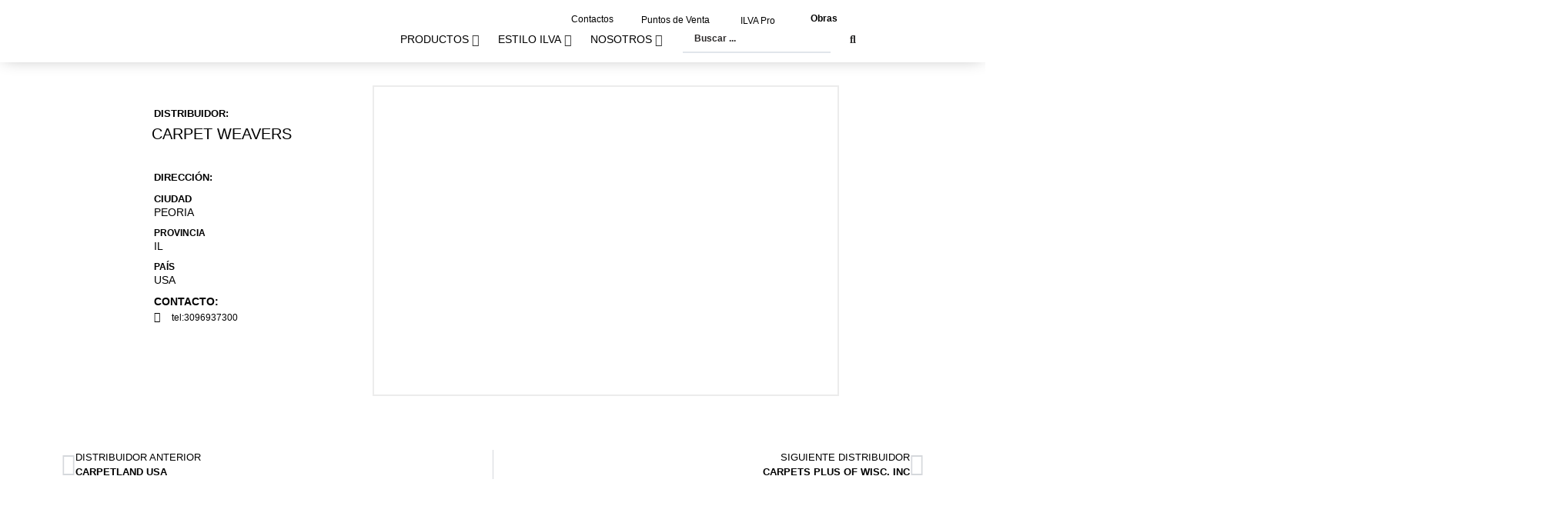

--- FILE ---
content_type: text/html; charset=UTF-8
request_url: https://ilva.com.ar/distribuidores-mundo/carpet-weavers/
body_size: 103813
content:
<!doctype html>
<html lang="es-AR">
<head>
	<meta charset="UTF-8">
	<meta name="viewport" content="width=device-width, initial-scale=1">
	<link rel="profile" href="https://gmpg.org/xfn/11">
	<meta name='robots' content='index, follow, max-image-preview:large, max-snippet:-1, max-video-preview:-1' />

	<!-- This site is optimized with the Yoast SEO plugin v26.2 - https://yoast.com/wordpress/plugins/seo/ -->
	<title>CARPET WEAVERS - ILVA</title>
	<link rel="canonical" href="https://ilva.com.ar/distribuidores-mundo/carpet-weavers/" />
	<meta property="og:locale" content="es_ES" />
	<meta property="og:type" content="article" />
	<meta property="og:title" content="CARPET WEAVERS - ILVA" />
	<meta property="og:url" content="https://ilva.com.ar/distribuidores-mundo/carpet-weavers/" />
	<meta property="og:site_name" content="ILVA" />
	<meta name="twitter:card" content="summary_large_image" />
	<script type="application/ld+json" class="yoast-schema-graph">{"@context":"https://schema.org","@graph":[{"@type":"WebPage","@id":"https://ilva.com.ar/distribuidores-mundo/carpet-weavers/","url":"https://ilva.com.ar/distribuidores-mundo/carpet-weavers/","name":"CARPET WEAVERS - ILVA","isPartOf":{"@id":"https://ilva.com.ar/#website"},"datePublished":"2021-03-19T19:10:11+00:00","breadcrumb":{"@id":"https://ilva.com.ar/distribuidores-mundo/carpet-weavers/#breadcrumb"},"inLanguage":"es-AR","potentialAction":[{"@type":"ReadAction","target":["https://ilva.com.ar/distribuidores-mundo/carpet-weavers/"]}]},{"@type":"BreadcrumbList","@id":"https://ilva.com.ar/distribuidores-mundo/carpet-weavers/#breadcrumb","itemListElement":[{"@type":"ListItem","position":1,"name":"Home","item":"https://ilva.com.ar/"},{"@type":"ListItem","position":2,"name":"Distribuidores","item":"https://ilva.com.ar/distribuidores-mundo/"},{"@type":"ListItem","position":3,"name":"CARPET WEAVERS"}]},{"@type":"WebSite","@id":"https://ilva.com.ar/#website","url":"https://ilva.com.ar/","name":"ILVA","description":"Diseño, innovación y calidad","potentialAction":[{"@type":"SearchAction","target":{"@type":"EntryPoint","urlTemplate":"https://ilva.com.ar/?s={search_term_string}"},"query-input":{"@type":"PropertyValueSpecification","valueRequired":true,"valueName":"search_term_string"}}],"inLanguage":"es-AR"}]}</script>
	<!-- / Yoast SEO plugin. -->


<link rel="alternate" type="application/rss+xml" title="ILVA &raquo; Feed" href="https://ilva.com.ar/feed/" />
<link rel="alternate" type="application/rss+xml" title="ILVA &raquo; RSS de los comentarios" href="https://ilva.com.ar/comments/feed/" />
<link rel="alternate" type="application/rss+xml" title="ILVA &raquo; CARPET WEAVERS RSS de los comentarios" href="https://ilva.com.ar/distribuidores-mundo/carpet-weavers/feed/" />
<link rel="alternate" title="oEmbed (JSON)" type="application/json+oembed" href="https://ilva.com.ar/wp-json/oembed/1.0/embed?url=https%3A%2F%2Filva.com.ar%2Fdistribuidores-mundo%2Fcarpet-weavers%2F" />
<link rel="alternate" title="oEmbed (XML)" type="text/xml+oembed" href="https://ilva.com.ar/wp-json/oembed/1.0/embed?url=https%3A%2F%2Filva.com.ar%2Fdistribuidores-mundo%2Fcarpet-weavers%2F&#038;format=xml" />
		<style>
			.lazyload,
			.lazyloading {
				max-width: 100%;
			}
		</style>
		<style id='wp-img-auto-sizes-contain-inline-css'>
img:is([sizes=auto i],[sizes^="auto," i]){contain-intrinsic-size:3000px 1500px}
/*# sourceURL=wp-img-auto-sizes-contain-inline-css */
</style>

<link rel='stylesheet' id='hello-elementor-theme-style-css' href='https://ilva.com.ar/wp-content/themes/hello-elementor/assets/css/theme.css?ver=3.4.4' media='all' />
<link rel='stylesheet' id='jet-menu-hello-css' href='https://ilva.com.ar/wp-content/plugins/jet-menu/integration/themes/hello-elementor/assets/css/style.css?ver=2.4.16' media='all' />
<style id='wp-emoji-styles-inline-css'>

	img.wp-smiley, img.emoji {
		display: inline !important;
		border: none !important;
		box-shadow: none !important;
		height: 1em !important;
		width: 1em !important;
		margin: 0 0.07em !important;
		vertical-align: -0.1em !important;
		background: none !important;
		padding: 0 !important;
	}
/*# sourceURL=wp-emoji-styles-inline-css */
</style>
<link rel='stylesheet' id='wp-block-library-css' href='https://ilva.com.ar/wp-includes/css/dist/block-library/style.min.css?ver=6.9' media='all' />
<link rel='stylesheet' id='wc-blocks-style-css' href='https://ilva.com.ar/wp-content/plugins/woocommerce/assets/client/blocks/wc-blocks.css?ver=wc-10.2.3' media='all' />
<style id='global-styles-inline-css'>
:root{--wp--preset--aspect-ratio--square: 1;--wp--preset--aspect-ratio--4-3: 4/3;--wp--preset--aspect-ratio--3-4: 3/4;--wp--preset--aspect-ratio--3-2: 3/2;--wp--preset--aspect-ratio--2-3: 2/3;--wp--preset--aspect-ratio--16-9: 16/9;--wp--preset--aspect-ratio--9-16: 9/16;--wp--preset--color--black: #000000;--wp--preset--color--cyan-bluish-gray: #abb8c3;--wp--preset--color--white: #ffffff;--wp--preset--color--pale-pink: #f78da7;--wp--preset--color--vivid-red: #cf2e2e;--wp--preset--color--luminous-vivid-orange: #ff6900;--wp--preset--color--luminous-vivid-amber: #fcb900;--wp--preset--color--light-green-cyan: #7bdcb5;--wp--preset--color--vivid-green-cyan: #00d084;--wp--preset--color--pale-cyan-blue: #8ed1fc;--wp--preset--color--vivid-cyan-blue: #0693e3;--wp--preset--color--vivid-purple: #9b51e0;--wp--preset--gradient--vivid-cyan-blue-to-vivid-purple: linear-gradient(135deg,rgb(6,147,227) 0%,rgb(155,81,224) 100%);--wp--preset--gradient--light-green-cyan-to-vivid-green-cyan: linear-gradient(135deg,rgb(122,220,180) 0%,rgb(0,208,130) 100%);--wp--preset--gradient--luminous-vivid-amber-to-luminous-vivid-orange: linear-gradient(135deg,rgb(252,185,0) 0%,rgb(255,105,0) 100%);--wp--preset--gradient--luminous-vivid-orange-to-vivid-red: linear-gradient(135deg,rgb(255,105,0) 0%,rgb(207,46,46) 100%);--wp--preset--gradient--very-light-gray-to-cyan-bluish-gray: linear-gradient(135deg,rgb(238,238,238) 0%,rgb(169,184,195) 100%);--wp--preset--gradient--cool-to-warm-spectrum: linear-gradient(135deg,rgb(74,234,220) 0%,rgb(151,120,209) 20%,rgb(207,42,186) 40%,rgb(238,44,130) 60%,rgb(251,105,98) 80%,rgb(254,248,76) 100%);--wp--preset--gradient--blush-light-purple: linear-gradient(135deg,rgb(255,206,236) 0%,rgb(152,150,240) 100%);--wp--preset--gradient--blush-bordeaux: linear-gradient(135deg,rgb(254,205,165) 0%,rgb(254,45,45) 50%,rgb(107,0,62) 100%);--wp--preset--gradient--luminous-dusk: linear-gradient(135deg,rgb(255,203,112) 0%,rgb(199,81,192) 50%,rgb(65,88,208) 100%);--wp--preset--gradient--pale-ocean: linear-gradient(135deg,rgb(255,245,203) 0%,rgb(182,227,212) 50%,rgb(51,167,181) 100%);--wp--preset--gradient--electric-grass: linear-gradient(135deg,rgb(202,248,128) 0%,rgb(113,206,126) 100%);--wp--preset--gradient--midnight: linear-gradient(135deg,rgb(2,3,129) 0%,rgb(40,116,252) 100%);--wp--preset--font-size--small: 13px;--wp--preset--font-size--medium: 20px;--wp--preset--font-size--large: 36px;--wp--preset--font-size--x-large: 42px;--wp--preset--spacing--20: 0.44rem;--wp--preset--spacing--30: 0.67rem;--wp--preset--spacing--40: 1rem;--wp--preset--spacing--50: 1.5rem;--wp--preset--spacing--60: 2.25rem;--wp--preset--spacing--70: 3.38rem;--wp--preset--spacing--80: 5.06rem;--wp--preset--shadow--natural: 6px 6px 9px rgba(0, 0, 0, 0.2);--wp--preset--shadow--deep: 12px 12px 50px rgba(0, 0, 0, 0.4);--wp--preset--shadow--sharp: 6px 6px 0px rgba(0, 0, 0, 0.2);--wp--preset--shadow--outlined: 6px 6px 0px -3px rgb(255, 255, 255), 6px 6px rgb(0, 0, 0);--wp--preset--shadow--crisp: 6px 6px 0px rgb(0, 0, 0);}:root { --wp--style--global--content-size: 800px;--wp--style--global--wide-size: 1200px; }:where(body) { margin: 0; }.wp-site-blocks > .alignleft { float: left; margin-right: 2em; }.wp-site-blocks > .alignright { float: right; margin-left: 2em; }.wp-site-blocks > .aligncenter { justify-content: center; margin-left: auto; margin-right: auto; }:where(.wp-site-blocks) > * { margin-block-start: 24px; margin-block-end: 0; }:where(.wp-site-blocks) > :first-child { margin-block-start: 0; }:where(.wp-site-blocks) > :last-child { margin-block-end: 0; }:root { --wp--style--block-gap: 24px; }:root :where(.is-layout-flow) > :first-child{margin-block-start: 0;}:root :where(.is-layout-flow) > :last-child{margin-block-end: 0;}:root :where(.is-layout-flow) > *{margin-block-start: 24px;margin-block-end: 0;}:root :where(.is-layout-constrained) > :first-child{margin-block-start: 0;}:root :where(.is-layout-constrained) > :last-child{margin-block-end: 0;}:root :where(.is-layout-constrained) > *{margin-block-start: 24px;margin-block-end: 0;}:root :where(.is-layout-flex){gap: 24px;}:root :where(.is-layout-grid){gap: 24px;}.is-layout-flow > .alignleft{float: left;margin-inline-start: 0;margin-inline-end: 2em;}.is-layout-flow > .alignright{float: right;margin-inline-start: 2em;margin-inline-end: 0;}.is-layout-flow > .aligncenter{margin-left: auto !important;margin-right: auto !important;}.is-layout-constrained > .alignleft{float: left;margin-inline-start: 0;margin-inline-end: 2em;}.is-layout-constrained > .alignright{float: right;margin-inline-start: 2em;margin-inline-end: 0;}.is-layout-constrained > .aligncenter{margin-left: auto !important;margin-right: auto !important;}.is-layout-constrained > :where(:not(.alignleft):not(.alignright):not(.alignfull)){max-width: var(--wp--style--global--content-size);margin-left: auto !important;margin-right: auto !important;}.is-layout-constrained > .alignwide{max-width: var(--wp--style--global--wide-size);}body .is-layout-flex{display: flex;}.is-layout-flex{flex-wrap: wrap;align-items: center;}.is-layout-flex > :is(*, div){margin: 0;}body .is-layout-grid{display: grid;}.is-layout-grid > :is(*, div){margin: 0;}body{padding-top: 0px;padding-right: 0px;padding-bottom: 0px;padding-left: 0px;}a:where(:not(.wp-element-button)){text-decoration: underline;}:root :where(.wp-element-button, .wp-block-button__link){background-color: #32373c;border-width: 0;color: #fff;font-family: inherit;font-size: inherit;font-style: inherit;font-weight: inherit;letter-spacing: inherit;line-height: inherit;padding-top: calc(0.667em + 2px);padding-right: calc(1.333em + 2px);padding-bottom: calc(0.667em + 2px);padding-left: calc(1.333em + 2px);text-decoration: none;text-transform: inherit;}.has-black-color{color: var(--wp--preset--color--black) !important;}.has-cyan-bluish-gray-color{color: var(--wp--preset--color--cyan-bluish-gray) !important;}.has-white-color{color: var(--wp--preset--color--white) !important;}.has-pale-pink-color{color: var(--wp--preset--color--pale-pink) !important;}.has-vivid-red-color{color: var(--wp--preset--color--vivid-red) !important;}.has-luminous-vivid-orange-color{color: var(--wp--preset--color--luminous-vivid-orange) !important;}.has-luminous-vivid-amber-color{color: var(--wp--preset--color--luminous-vivid-amber) !important;}.has-light-green-cyan-color{color: var(--wp--preset--color--light-green-cyan) !important;}.has-vivid-green-cyan-color{color: var(--wp--preset--color--vivid-green-cyan) !important;}.has-pale-cyan-blue-color{color: var(--wp--preset--color--pale-cyan-blue) !important;}.has-vivid-cyan-blue-color{color: var(--wp--preset--color--vivid-cyan-blue) !important;}.has-vivid-purple-color{color: var(--wp--preset--color--vivid-purple) !important;}.has-black-background-color{background-color: var(--wp--preset--color--black) !important;}.has-cyan-bluish-gray-background-color{background-color: var(--wp--preset--color--cyan-bluish-gray) !important;}.has-white-background-color{background-color: var(--wp--preset--color--white) !important;}.has-pale-pink-background-color{background-color: var(--wp--preset--color--pale-pink) !important;}.has-vivid-red-background-color{background-color: var(--wp--preset--color--vivid-red) !important;}.has-luminous-vivid-orange-background-color{background-color: var(--wp--preset--color--luminous-vivid-orange) !important;}.has-luminous-vivid-amber-background-color{background-color: var(--wp--preset--color--luminous-vivid-amber) !important;}.has-light-green-cyan-background-color{background-color: var(--wp--preset--color--light-green-cyan) !important;}.has-vivid-green-cyan-background-color{background-color: var(--wp--preset--color--vivid-green-cyan) !important;}.has-pale-cyan-blue-background-color{background-color: var(--wp--preset--color--pale-cyan-blue) !important;}.has-vivid-cyan-blue-background-color{background-color: var(--wp--preset--color--vivid-cyan-blue) !important;}.has-vivid-purple-background-color{background-color: var(--wp--preset--color--vivid-purple) !important;}.has-black-border-color{border-color: var(--wp--preset--color--black) !important;}.has-cyan-bluish-gray-border-color{border-color: var(--wp--preset--color--cyan-bluish-gray) !important;}.has-white-border-color{border-color: var(--wp--preset--color--white) !important;}.has-pale-pink-border-color{border-color: var(--wp--preset--color--pale-pink) !important;}.has-vivid-red-border-color{border-color: var(--wp--preset--color--vivid-red) !important;}.has-luminous-vivid-orange-border-color{border-color: var(--wp--preset--color--luminous-vivid-orange) !important;}.has-luminous-vivid-amber-border-color{border-color: var(--wp--preset--color--luminous-vivid-amber) !important;}.has-light-green-cyan-border-color{border-color: var(--wp--preset--color--light-green-cyan) !important;}.has-vivid-green-cyan-border-color{border-color: var(--wp--preset--color--vivid-green-cyan) !important;}.has-pale-cyan-blue-border-color{border-color: var(--wp--preset--color--pale-cyan-blue) !important;}.has-vivid-cyan-blue-border-color{border-color: var(--wp--preset--color--vivid-cyan-blue) !important;}.has-vivid-purple-border-color{border-color: var(--wp--preset--color--vivid-purple) !important;}.has-vivid-cyan-blue-to-vivid-purple-gradient-background{background: var(--wp--preset--gradient--vivid-cyan-blue-to-vivid-purple) !important;}.has-light-green-cyan-to-vivid-green-cyan-gradient-background{background: var(--wp--preset--gradient--light-green-cyan-to-vivid-green-cyan) !important;}.has-luminous-vivid-amber-to-luminous-vivid-orange-gradient-background{background: var(--wp--preset--gradient--luminous-vivid-amber-to-luminous-vivid-orange) !important;}.has-luminous-vivid-orange-to-vivid-red-gradient-background{background: var(--wp--preset--gradient--luminous-vivid-orange-to-vivid-red) !important;}.has-very-light-gray-to-cyan-bluish-gray-gradient-background{background: var(--wp--preset--gradient--very-light-gray-to-cyan-bluish-gray) !important;}.has-cool-to-warm-spectrum-gradient-background{background: var(--wp--preset--gradient--cool-to-warm-spectrum) !important;}.has-blush-light-purple-gradient-background{background: var(--wp--preset--gradient--blush-light-purple) !important;}.has-blush-bordeaux-gradient-background{background: var(--wp--preset--gradient--blush-bordeaux) !important;}.has-luminous-dusk-gradient-background{background: var(--wp--preset--gradient--luminous-dusk) !important;}.has-pale-ocean-gradient-background{background: var(--wp--preset--gradient--pale-ocean) !important;}.has-electric-grass-gradient-background{background: var(--wp--preset--gradient--electric-grass) !important;}.has-midnight-gradient-background{background: var(--wp--preset--gradient--midnight) !important;}.has-small-font-size{font-size: var(--wp--preset--font-size--small) !important;}.has-medium-font-size{font-size: var(--wp--preset--font-size--medium) !important;}.has-large-font-size{font-size: var(--wp--preset--font-size--large) !important;}.has-x-large-font-size{font-size: var(--wp--preset--font-size--x-large) !important;}
/*# sourceURL=global-styles-inline-css */
</style>

<link rel='stylesheet' id='woolentor-block-common-css' href='https://ilva.com.ar/wp-content/plugins/woolentor-addons/woolentor-blocks/assets/css/common-style.css?ver=3.3.1' media='all' />
<link rel='stylesheet' id='woolentor-block-default-css' href='https://ilva.com.ar/wp-content/plugins/woolentor-addons/woolentor-blocks/assets/css/style-index.css?ver=3.3.1' media='all' />
<link rel='stylesheet' id='jet-engine-frontend-css' href='https://ilva.com.ar/wp-content/plugins/jet-engine/assets/css/frontend.css?ver=3.7.8' media='all' />
<link rel='stylesheet' id='contact-form-7-css' href='https://ilva.com.ar/wp-content/plugins/contact-form-7/includes/css/styles.css?ver=6.1.3' media='all' />
<link rel='stylesheet' id='woocommerce-layout-css' href='https://ilva.com.ar/wp-content/plugins/woocommerce/assets/css/woocommerce-layout.css?ver=10.2.3' media='all' />
<link rel='stylesheet' id='woocommerce-smallscreen-css' href='https://ilva.com.ar/wp-content/plugins/woocommerce/assets/css/woocommerce-smallscreen.css?ver=10.2.3' media='only screen and (max-width: 768px)' />
<link rel='stylesheet' id='woocommerce-general-css' href='https://ilva.com.ar/wp-content/plugins/woocommerce/assets/css/woocommerce.css?ver=10.2.3' media='all' />
<style id='woocommerce-inline-inline-css'>
.woocommerce form .form-row .required { visibility: visible; }
/*# sourceURL=woocommerce-inline-inline-css */
</style>
<link rel='stylesheet' id='woo-variation-swatches-css' href='https://ilva.com.ar/wp-content/plugins/woo-variation-swatches/assets/css/frontend.min.css?ver=1760497925' media='all' />
<style id='woo-variation-swatches-inline-css'>
:root {
--wvs-tick:url("data:image/svg+xml;utf8,%3Csvg filter='drop-shadow(0px 0px 2px rgb(0 0 0 / .8))' xmlns='http://www.w3.org/2000/svg'  viewBox='0 0 30 30'%3E%3Cpath fill='none' stroke='%23ffffff' stroke-linecap='round' stroke-linejoin='round' stroke-width='4' d='M4 16L11 23 27 7'/%3E%3C/svg%3E");

--wvs-cross:url("data:image/svg+xml;utf8,%3Csvg filter='drop-shadow(0px 0px 5px rgb(255 255 255 / .6))' xmlns='http://www.w3.org/2000/svg' width='72px' height='72px' viewBox='0 0 24 24'%3E%3Cpath fill='none' stroke='%23ff0000' stroke-linecap='round' stroke-width='0.6' d='M5 5L19 19M19 5L5 19'/%3E%3C/svg%3E");
--wvs-single-product-item-width:30px;
--wvs-single-product-item-height:30px;
--wvs-single-product-item-font-size:16px}
/*# sourceURL=woo-variation-swatches-inline-css */
</style>
<link rel='stylesheet' id='font-awesome-css' href='https://ilva.com.ar/wp-content/plugins/elementor/assets/lib/font-awesome/css/font-awesome.min.css?ver=4.7.0' media='all' />
<link rel='stylesheet' id='simple-line-icons-wl-css' href='https://ilva.com.ar/wp-content/plugins/woolentor-addons/assets/css/simple-line-icons.css?ver=3.3.1' media='all' />
<link rel='stylesheet' id='htflexboxgrid-css' href='https://ilva.com.ar/wp-content/plugins/woolentor-addons/assets/css/htflexboxgrid.css?ver=3.3.1' media='all' />
<link rel='stylesheet' id='slick-css' href='https://ilva.com.ar/wp-content/plugins/woolentor-addons/assets/css/slick.css?ver=3.3.1' media='all' />
<link rel='stylesheet' id='woolentor-widgets-css' href='https://ilva.com.ar/wp-content/plugins/woolentor-addons/assets/css/woolentor-widgets.css?ver=3.3.1' media='all' />
<link rel='stylesheet' id='photoswipe-css' href='https://ilva.com.ar/wp-content/plugins/woocommerce/assets/css/photoswipe/photoswipe.min.css?ver=10.2.3' media='all' />
<link rel='stylesheet' id='photoswipe-default-skin-css' href='https://ilva.com.ar/wp-content/plugins/woocommerce/assets/css/photoswipe/default-skin/default-skin.min.css?ver=10.2.3' media='all' />
<link rel='stylesheet' id='woolentor-quickview-css' href='https://ilva.com.ar/wp-content/plugins/woolentor-addons/includes/modules/quickview/assets/css/frontend.css?ver=3.3.1' media='all' />
<link rel='stylesheet' id='brands-styles-css' href='https://ilva.com.ar/wp-content/plugins/woocommerce/assets/css/brands.css?ver=10.2.3' media='all' />
<link rel='stylesheet' id='hello-elementor-css' href='https://ilva.com.ar/wp-content/themes/hello-elementor/assets/css/reset.css?ver=3.4.4' media='all' />
<link rel='stylesheet' id='hello-elementor-header-footer-css' href='https://ilva.com.ar/wp-content/themes/hello-elementor/assets/css/header-footer.css?ver=3.4.4' media='all' />
<link rel='stylesheet' id='jet-menu-public-styles-css' href='https://ilva.com.ar/wp-content/plugins/jet-menu/assets/public/css/public.css?ver=2.4.16' media='all' />
<link rel='stylesheet' id='elementor-frontend-css' href='https://ilva.com.ar/wp-content/plugins/elementor/assets/css/frontend.min.css?ver=3.32.4' media='all' />
<link rel='stylesheet' id='widget-image-css' href='https://ilva.com.ar/wp-content/plugins/elementor/assets/css/widget-image.min.css?ver=3.32.4' media='all' />
<link rel='stylesheet' id='widget-image-box-css' href='https://ilva.com.ar/wp-content/plugins/elementor/assets/css/widget-image-box.min.css?ver=3.32.4' media='all' />
<link rel='stylesheet' id='widget-divider-css' href='https://ilva.com.ar/wp-content/plugins/elementor/assets/css/widget-divider.min.css?ver=3.32.4' media='all' />
<link rel='stylesheet' id='e-sticky-css' href='https://ilva.com.ar/wp-content/plugins/elementor-pro/assets/css/modules/sticky.min.css?ver=3.30.0' media='all' />
<link rel='stylesheet' id='eael-general-css' href='https://ilva.com.ar/wp-content/plugins/essential-addons-for-elementor-lite/assets/front-end/css/view/general.min.css?ver=6.3.3' media='all' />
<link rel='stylesheet' id='eael-1150-css' href='https://ilva.com.ar/wp-content/uploads/essential-addons-elementor/eael-1150.css?ver=1616170211' media='all' />
<link rel='stylesheet' id='widget-spacer-css' href='https://ilva.com.ar/wp-content/plugins/elementor/assets/css/widget-spacer.min.css?ver=3.32.4' media='all' />
<link rel='stylesheet' id='widget-heading-css' href='https://ilva.com.ar/wp-content/plugins/elementor/assets/css/widget-heading.min.css?ver=3.32.4' media='all' />
<link rel='stylesheet' id='widget-icon-list-css' href='https://ilva.com.ar/wp-content/plugins/elementor/assets/css/widget-icon-list.min.css?ver=3.32.4' media='all' />
<link rel='stylesheet' id='e-animation-push-css' href='https://ilva.com.ar/wp-content/plugins/elementor/assets/lib/animations/styles/e-animation-push.min.css?ver=3.32.4' media='all' />
<link rel='stylesheet' id='widget-form-css' href='https://ilva.com.ar/wp-content/plugins/elementor-pro/assets/css/widget-form.min.css?ver=3.30.0' media='all' />
<link rel='stylesheet' id='e-animation-fadeInRight-css' href='https://ilva.com.ar/wp-content/plugins/elementor/assets/lib/animations/styles/fadeInRight.min.css?ver=3.32.4' media='all' />
<link rel='stylesheet' id='swiper-css' href='https://ilva.com.ar/wp-content/plugins/elementor/assets/lib/swiper/v8/css/swiper.min.css?ver=8.4.5' media='all' />
<link rel='stylesheet' id='e-swiper-css' href='https://ilva.com.ar/wp-content/plugins/elementor/assets/css/conditionals/e-swiper.min.css?ver=3.32.4' media='all' />
<link rel='stylesheet' id='widget-google_maps-css' href='https://ilva.com.ar/wp-content/plugins/elementor/assets/css/widget-google_maps.min.css?ver=3.32.4' media='all' />
<link rel='stylesheet' id='widget-post-navigation-css' href='https://ilva.com.ar/wp-content/plugins/elementor-pro/assets/css/widget-post-navigation.min.css?ver=3.30.0' media='all' />
<link rel='stylesheet' id='jet-blocks-css' href='https://ilva.com.ar/wp-content/uploads/elementor/css/custom-jet-blocks.css?ver=1.3.20.1' media='all' />
<link rel='stylesheet' id='elementor-icons-css' href='https://ilva.com.ar/wp-content/plugins/elementor/assets/lib/eicons/css/elementor-icons.min.css?ver=5.44.0' media='all' />
<style id='elementor-icons-inline-css'>

		.elementor-add-new-section .elementor-add-templately-promo-button{
            background-color: #5d4fff;
            background-image: url(https://ilva.com.ar/wp-content/plugins/essential-addons-for-elementor-lite/assets/admin/images/templately/logo-icon.svg);
            background-repeat: no-repeat;
            background-position: center center;
            position: relative;
        }
        
		.elementor-add-new-section .elementor-add-templately-promo-button > i{
            height: 12px;
        }
        
        body .elementor-add-new-section .elementor-add-section-area-button {
            margin-left: 0;
        }

		.elementor-add-new-section .elementor-add-templately-promo-button{
            background-color: #5d4fff;
            background-image: url(https://ilva.com.ar/wp-content/plugins/essential-addons-for-elementor-lite/assets/admin/images/templately/logo-icon.svg);
            background-repeat: no-repeat;
            background-position: center center;
            position: relative;
        }
        
		.elementor-add-new-section .elementor-add-templately-promo-button > i{
            height: 12px;
        }
        
        body .elementor-add-new-section .elementor-add-section-area-button {
            margin-left: 0;
        }
/*# sourceURL=elementor-icons-inline-css */
</style>
<link rel='stylesheet' id='elementor-post-35952-css' href='https://ilva.com.ar/wp-content/uploads/elementor/css/post-35952.css?ver=1768373352' media='all' />
<link rel='stylesheet' id='jet-tabs-frontend-css' href='https://ilva.com.ar/wp-content/plugins/jet-tabs/assets/css/jet-tabs-frontend.css?ver=2.2.11' media='all' />
<link rel='stylesheet' id='jet-tricks-frontend-css' href='https://ilva.com.ar/wp-content/plugins/jet-tricks/assets/css/jet-tricks-frontend.css?ver=1.5.8' media='all' />
<link rel='stylesheet' id='elementor-post-4674-css' href='https://ilva.com.ar/wp-content/uploads/elementor/css/post-4674.css?ver=1768373398' media='all' />
<link rel='stylesheet' id='elementor-post-1150-css' href='https://ilva.com.ar/wp-content/uploads/elementor/css/post-1150.css?ver=1768373353' media='all' />
<link rel='stylesheet' id='woolentor-product-grid-modern-css' href='https://ilva.com.ar/wp-content/plugins/woolentor-addons/assets/css/product-grid/modern.css?ver=3.3.1' media='all' />
<link rel='stylesheet' id='woolentor-product-grid-luxury-css' href='https://ilva.com.ar/wp-content/plugins/woolentor-addons/assets/css/product-grid/luxury.css?ver=3.3.1' media='all' />
<link rel='stylesheet' id='woolentor-product-grid-editorial-css' href='https://ilva.com.ar/wp-content/plugins/woolentor-addons/assets/css/product-grid/editorial.css?ver=3.3.1' media='all' />
<link rel='stylesheet' id='woolentor-product-grid-magazine-css' href='https://ilva.com.ar/wp-content/plugins/woolentor-addons/assets/css/product-grid/magazine.css?ver=3.3.1' media='all' />
<link rel='stylesheet' id='GSWPTS-elementor-table-css' href='https://ilva.com.ar/wp-content/plugins/sheets-to-wp-table-live-sync/assets/public/styles/elementor.min.css?ver=3.18.2' media='all' />
<link rel='stylesheet' id='GSWPTS-frontend-css-css' href='https://ilva.com.ar/wp-content/plugins/sheets-to-wp-table-live-sync/assets/public/styles/frontend.min.css?ver=1768440885' media='all' />
<link rel='stylesheet' id='GSWPTS-style-1-css' href='https://ilva.com.ar/wp-content/plugins/sheets-to-wp-table-live-sync/assets/public/styles/style-1.min.css?ver=1768440885' media='all' />
<link rel='stylesheet' id='GSWPTS-style-2-css' href='https://ilva.com.ar/wp-content/plugins/sheets-to-wp-table-live-sync/assets/public/styles/style-2.min.css?ver=1768440885' media='all' />
<link rel='stylesheet' id='elementor-post-2741-css' href='https://ilva.com.ar/wp-content/uploads/elementor/css/post-2741.css?ver=1768373897' media='all' />
<link rel='stylesheet' id='jquery-chosen-css' href='https://ilva.com.ar/wp-content/plugins/jet-search/assets/lib/chosen/chosen.min.css?ver=1.8.7' media='all' />
<link rel='stylesheet' id='jet-search-css' href='https://ilva.com.ar/wp-content/plugins/jet-search/assets/css/jet-search.css?ver=3.5.14' media='all' />
<link rel='stylesheet' id='elementor-gf-local-montserrat-css' href='https://ilva.com.ar/wp-content/uploads/elementor/google-fonts/css/montserrat.css?ver=1745631989' media='all' />
<link rel='stylesheet' id='elementor-gf-local-roboto-css' href='https://ilva.com.ar/wp-content/uploads/elementor/google-fonts/css/roboto.css?ver=1745632339' media='all' />
<link rel='stylesheet' id='elementor-icons-shared-0-css' href='https://ilva.com.ar/wp-content/plugins/elementor/assets/lib/font-awesome/css/fontawesome.min.css?ver=5.15.3' media='all' />
<link rel='stylesheet' id='elementor-icons-fa-solid-css' href='https://ilva.com.ar/wp-content/plugins/elementor/assets/lib/font-awesome/css/solid.min.css?ver=5.15.3' media='all' />
<link rel='stylesheet' id='elementor-icons-fa-brands-css' href='https://ilva.com.ar/wp-content/plugins/elementor/assets/lib/font-awesome/css/brands.min.css?ver=5.15.3' media='all' />
<link rel='stylesheet' id='elementor-icons-fa-regular-css' href='https://ilva.com.ar/wp-content/plugins/elementor/assets/lib/font-awesome/css/regular.min.css?ver=5.15.3' media='all' />
<script type="text/template" id="tmpl-variation-template">
	<div class="woocommerce-variation-description">{{{ data.variation.variation_description }}}</div>
	<div class="woocommerce-variation-price">{{{ data.variation.price_html }}}</div>
	<div class="woocommerce-variation-availability">{{{ data.variation.availability_html }}}</div>
</script>
<script type="text/template" id="tmpl-unavailable-variation-template">
	<p role="alert">Lo sentimos, este producto no está disponible. Por favor, elegí otra combinación.</p>
</script>
<script src="https://ilva.com.ar/wp-includes/js/jquery/jquery.min.js?ver=3.7.1" id="jquery-core-js"></script>
<script src="https://ilva.com.ar/wp-includes/js/jquery/jquery-migrate.min.js?ver=3.4.1" id="jquery-migrate-js"></script>
<script src="https://ilva.com.ar/wp-content/plugins/woocommerce/assets/js/jquery-blockui/jquery.blockUI.min.js?ver=2.7.0-wc.10.2.3" id="jquery-blockui-js" data-wp-strategy="defer"></script>
<script id="wc-add-to-cart-js-extra">
var wc_add_to_cart_params = {"ajax_url":"/wp-admin/admin-ajax.php","wc_ajax_url":"/?wc-ajax=%%endpoint%%","i18n_view_cart":"Ver carrito","cart_url":"https://ilva.com.ar","is_cart":"","cart_redirect_after_add":"no"};
//# sourceURL=wc-add-to-cart-js-extra
</script>
<script src="https://ilva.com.ar/wp-content/plugins/woocommerce/assets/js/frontend/add-to-cart.min.js?ver=10.2.3" id="wc-add-to-cart-js" defer data-wp-strategy="defer"></script>
<script src="https://ilva.com.ar/wp-content/plugins/woocommerce/assets/js/js-cookie/js.cookie.min.js?ver=2.1.4-wc.10.2.3" id="js-cookie-js" defer data-wp-strategy="defer"></script>
<script id="woocommerce-js-extra">
var woocommerce_params = {"ajax_url":"/wp-admin/admin-ajax.php","wc_ajax_url":"/?wc-ajax=%%endpoint%%","i18n_password_show":"Mostrar contrase\u00f1a","i18n_password_hide":"Ocultar contrase\u00f1a"};
//# sourceURL=woocommerce-js-extra
</script>
<script src="https://ilva.com.ar/wp-content/plugins/woocommerce/assets/js/frontend/woocommerce.min.js?ver=10.2.3" id="woocommerce-js" defer data-wp-strategy="defer"></script>
<script src="https://ilva.com.ar/wp-includes/js/underscore.min.js?ver=1.13.7" id="underscore-js"></script>
<script id="wp-util-js-extra">
var _wpUtilSettings = {"ajax":{"url":"/wp-admin/admin-ajax.php"}};
//# sourceURL=wp-util-js-extra
</script>
<script src="https://ilva.com.ar/wp-includes/js/wp-util.min.js?ver=6.9" id="wp-util-js"></script>
<script src="https://ilva.com.ar/wp-content/plugins/woocommerce/assets/js/photoswipe/photoswipe.min.js?ver=4.1.1-wc.10.2.3" id="photoswipe-js" data-wp-strategy="defer"></script>
<script src="https://ilva.com.ar/wp-content/plugins/sheets-to-wp-table-live-sync/assets/public/common/datatables/tables/js/jquery.datatables.min.js?ver=1768440885" id="GSWPTS-frontend-table-js"></script>
<script src="https://ilva.com.ar/wp-content/plugins/sheets-to-wp-table-live-sync/assets/public/common/datatables/tables/js/datatables.semanticui.min.js?ver=1768440885" id="GSWPTS-frontend-semantic-js"></script>
<script src="https://ilva.com.ar/wp-content/plugins/sheets-to-wp-table-live-sync/assets/public/scripts/moment/moment.min.js?ver=1768440885" id="moment-js-js"></script>
<script src="https://ilva.com.ar/wp-content/plugins/sheets-to-wp-table-live-sync/assets/public/scripts/moment/datetime-moment.js?ver=1768440885" id="datetime-moment-js-js"></script>
<link rel="https://api.w.org/" href="https://ilva.com.ar/wp-json/" /><link rel="alternate" title="JSON" type="application/json" href="https://ilva.com.ar/wp-json/wp/v2/distribuidores-mundo/9740" /><link rel="EditURI" type="application/rsd+xml" title="RSD" href="https://ilva.com.ar/xmlrpc.php?rsd" />
<meta name="generator" content="WordPress 6.9" />
<meta name="generator" content="WooCommerce 10.2.3" />
<link rel='shortlink' href='https://ilva.com.ar/?p=9740' />
		<script>
			document.documentElement.className = document.documentElement.className.replace('no-js', 'js');
		</script>
				<style>
			.no-js img.lazyload {
				display: none;
			}

			figure.wp-block-image img.lazyloading {
				min-width: 150px;
			}

			.lazyload,
			.lazyloading {
				--smush-placeholder-width: 100px;
				--smush-placeholder-aspect-ratio: 1/1;
				width: var(--smush-image-width, var(--smush-placeholder-width)) !important;
				aspect-ratio: var(--smush-image-aspect-ratio, var(--smush-placeholder-aspect-ratio)) !important;
			}

						.lazyload, .lazyloading {
				opacity: 0;
			}

			.lazyloaded {
				opacity: 1;
				transition: opacity 400ms;
				transition-delay: 0ms;
			}

					</style>
		<!-- Analytics by WP Statistics - https://wp-statistics.com -->
	<noscript><style>.woocommerce-product-gallery{ opacity: 1 !important; }</style></noscript>
	<meta name="generator" content="Elementor 3.32.4; features: additional_custom_breakpoints; settings: css_print_method-external, google_font-enabled, font_display-auto">
<!-- Meta Pixel Code -->
<script>
!function(f,b,e,v,n,t,s)
{if(f.fbq)return;n=f.fbq=function(){n.callMethod?
n.callMethod.apply(n,arguments):n.queue.push(arguments)};
if(!f._fbq)f._fbq=n;n.push=n;n.loaded=!0;n.version='2.0';
n.queue=[];t=b.createElement(e);t.async=!0;
t.src=v;s=b.getElementsByTagName(e)[0];
s.parentNode.insertBefore(t,s)}(window, document,'script',
'https://connect.facebook.net/en_US/fbevents.js');
fbq('init', '534710227833005');
fbq('track', 'PageView');
</script>
<noscript><img height="1" width="1" style="display:none"
src="https://www.facebook.com/tr?id=534710227833005&ev=PageView&noscript=1"
/></noscript>
<!-- End Meta Pixel Code -->
<script src="//code.tidio.co/qesnej1tkjp4tbiwczvywreytxydd8v1.js" async></script>

<!-- Google tag (gtag.js) -->
<script async src="https://www.googletagmanager.com/gtag/js?id=G-48W2H3W5SF"></script>
<script>
  window.dataLayer = window.dataLayer || [];
  function gtag(){dataLayer.push(arguments);}
  gtag('js', new Date());

  gtag('config', 'G-48W2H3W5SF');
</script>
<!-- Hotjar Tracking Code for https://ilva.com.ar/ -->
<script>
    (function(h,o,t,j,a,r){
        h.hj=h.hj||function(){(h.hj.q=h.hj.q||[]).push(arguments)};
        h._hjSettings={hjid:5159319,hjsv:6};
        a=o.getElementsByTagName('head')[0];
        r=o.createElement('script');r.async=1;
        r.src=t+h._hjSettings.hjid+j+h._hjSettings.hjsv;
        a.appendChild(r);
    })(window,document,'https://static.hotjar.com/c/hotjar-','.js?sv=');
</script>
<script type="text/javascript">
    (function(c,l,a,r,i,t,y){
        c[a]=c[a]||function(){(c[a].q=c[a].q||[]).push(arguments)};
        t=l.createElement(r);t.async=1;t.src="https://www.clarity.ms/tag/"+i;
        y=l.getElementsByTagName(r)[0];y.parentNode.insertBefore(t,y);
    })(window, document, "clarity", "script", "qm5z37yv65");
</script>
			<style>
				.e-con.e-parent:nth-of-type(n+4):not(.e-lazyloaded):not(.e-no-lazyload),
				.e-con.e-parent:nth-of-type(n+4):not(.e-lazyloaded):not(.e-no-lazyload) * {
					background-image: none !important;
				}
				@media screen and (max-height: 1024px) {
					.e-con.e-parent:nth-of-type(n+3):not(.e-lazyloaded):not(.e-no-lazyload),
					.e-con.e-parent:nth-of-type(n+3):not(.e-lazyloaded):not(.e-no-lazyload) * {
						background-image: none !important;
					}
				}
				@media screen and (max-height: 640px) {
					.e-con.e-parent:nth-of-type(n+2):not(.e-lazyloaded):not(.e-no-lazyload),
					.e-con.e-parent:nth-of-type(n+2):not(.e-lazyloaded):not(.e-no-lazyload) * {
						background-image: none !important;
					}
				}
			</style>
			<link rel="icon" href="https://ilva.com.ar/wp-content/uploads/2020/10/ILVa-100x100.jpg" sizes="32x32" />
<link rel="icon" href="https://ilva.com.ar/wp-content/uploads/2020/10/ILVa.jpg" sizes="192x192" />
<link rel="apple-touch-icon" href="https://ilva.com.ar/wp-content/uploads/2020/10/ILVa.jpg" />
<meta name="msapplication-TileImage" content="https://ilva.com.ar/wp-content/uploads/2020/10/ILVa.jpg" />
<link rel='stylesheet' id='elementor-post-780-css' href='https://ilva.com.ar/wp-content/uploads/elementor/css/post-780.css?ver=1768373354' media='all' />
<link rel='stylesheet' id='elementor-post-4768-css' href='https://ilva.com.ar/wp-content/uploads/elementor/css/post-4768.css?ver=1768373354' media='all' />
<link rel='stylesheet' id='jet-smart-filters-css' href='https://ilva.com.ar/wp-content/plugins/jet-smart-filters/assets/css/public.css?ver=3.6.10' media='all' />
<style id='jet-smart-filters-inline-css'>

				.jet-filter {
					--tabindex-color: #0085f2;
					--tabindex-shadow-color: rgba(0,133,242,0.4);
				}
			
/*# sourceURL=jet-smart-filters-inline-css */
</style>
<link rel='stylesheet' id='elementor-post-337-css' href='https://ilva.com.ar/wp-content/uploads/elementor/css/post-337.css?ver=1768373354' media='all' />
<link rel='stylesheet' id='elementor-gf-local-euphoriascript-css' href='https://ilva.com.ar/wp-content/uploads/elementor/google-fonts/css/euphoriascript.css?ver=1745631991' media='all' />
<link rel='stylesheet' id='elementor-post-4774-css' href='https://ilva.com.ar/wp-content/uploads/elementor/css/post-4774.css?ver=1768373354' media='all' />
<link rel='stylesheet' id='google-fonts-2-css' href='https://fonts.googleapis.com/css?family=Euphoria+Script%3A100%2C100italic%2C200%2C200italic%2C300%2C300italic%2C400%2C400italic%2C500%2C500italic%2C600%2C600italic%2C700%2C700italic%2C800%2C800italic%2C900%2C900italic&#038;display=auto&#038;ver=6.9' media='all' />
<link rel='stylesheet' id='elementor-post-336-css' href='https://ilva.com.ar/wp-content/uploads/elementor/css/post-336.css?ver=1768373354' media='all' />
<link rel='stylesheet' id='elementor-post-4779-css' href='https://ilva.com.ar/wp-content/uploads/elementor/css/post-4779.css?ver=1768373354' media='all' />
<link rel='stylesheet' id='elementor-post-4912-css' href='https://ilva.com.ar/wp-content/uploads/elementor/css/post-4912.css?ver=1768373354' media='all' />
<link rel='stylesheet' id='elementor-post-4920-css' href='https://ilva.com.ar/wp-content/uploads/elementor/css/post-4920.css?ver=1768373355' media='all' />
<link rel='stylesheet' id='elementor-post-4938-css' href='https://ilva.com.ar/wp-content/uploads/elementor/css/post-4938.css?ver=1768373355' media='all' />
<link rel='stylesheet' id='jet-elements-css' href='https://ilva.com.ar/wp-content/plugins/jet-elements/assets/css/jet-elements.css?ver=2.7.11' media='all' />
</head>
<body data-rsssl=1 class="wp-singular distribuidores-mundo-template-default single single-distribuidores-mundo postid-9740 wp-embed-responsive wp-theme-hello-elementor theme-hello-elementor woocommerce-no-js woo-variation-swatches wvs-behavior-hide wvs-theme-hello-elementor wvs-tooltip woolentor_current_theme_hello-elementor hello-elementor-default jet-mega-menu-location woolentor-empty-cart elementor-default elementor-kit-35952 elementor-page-2741">


<a class="skip-link screen-reader-text" href="#content">Ir al contenido</a>

		<div data-elementor-type="header" data-elementor-id="4674" class="elementor elementor-4674 elementor-location-header" data-elementor-post-type="elementor_library">
					<section class="elementor-section elementor-top-section elementor-element elementor-element-6ea5270 elementor-section-content-middle megamenu elementor-hidden-mobile elementor-section-boxed elementor-section-height-default elementor-section-height-default" data-id="6ea5270" data-element_type="section" data-settings="{&quot;jet_parallax_layout_list&quot;:[{&quot;jet_parallax_layout_image&quot;:{&quot;url&quot;:&quot;&quot;,&quot;id&quot;:&quot;&quot;,&quot;size&quot;:&quot;&quot;},&quot;_id&quot;:&quot;353d41b&quot;,&quot;jet_parallax_layout_image_tablet&quot;:{&quot;url&quot;:&quot;&quot;,&quot;id&quot;:&quot;&quot;,&quot;size&quot;:&quot;&quot;},&quot;jet_parallax_layout_image_mobile&quot;:{&quot;url&quot;:&quot;&quot;,&quot;id&quot;:&quot;&quot;,&quot;size&quot;:&quot;&quot;},&quot;jet_parallax_layout_speed&quot;:{&quot;unit&quot;:&quot;%&quot;,&quot;size&quot;:50,&quot;sizes&quot;:[]},&quot;jet_parallax_layout_type&quot;:&quot;scroll&quot;,&quot;jet_parallax_layout_direction&quot;:&quot;1&quot;,&quot;jet_parallax_layout_fx_direction&quot;:null,&quot;jet_parallax_layout_z_index&quot;:&quot;&quot;,&quot;jet_parallax_layout_bg_x&quot;:50,&quot;jet_parallax_layout_bg_x_tablet&quot;:&quot;&quot;,&quot;jet_parallax_layout_bg_x_mobile&quot;:&quot;&quot;,&quot;jet_parallax_layout_bg_y&quot;:50,&quot;jet_parallax_layout_bg_y_tablet&quot;:&quot;&quot;,&quot;jet_parallax_layout_bg_y_mobile&quot;:&quot;&quot;,&quot;jet_parallax_layout_bg_size&quot;:&quot;auto&quot;,&quot;jet_parallax_layout_bg_size_tablet&quot;:&quot;&quot;,&quot;jet_parallax_layout_bg_size_mobile&quot;:&quot;&quot;,&quot;jet_parallax_layout_animation_prop&quot;:&quot;transform&quot;,&quot;jet_parallax_layout_on&quot;:[&quot;desktop&quot;,&quot;tablet&quot;]}],&quot;background_background&quot;:&quot;classic&quot;,&quot;sticky&quot;:&quot;top&quot;,&quot;sticky_effects_offset&quot;:400,&quot;sticky_on&quot;:[&quot;desktop&quot;,&quot;tablet&quot;,&quot;mobile&quot;],&quot;sticky_offset&quot;:0,&quot;sticky_anchor_link_offset&quot;:0}">
						<div class="elementor-container elementor-column-gap-default">
					<div class="make-column-clickable-elementor elementor-column elementor-col-33 elementor-top-column elementor-element elementor-element-ab8beac" style="cursor: pointer;" data-column-clickable="https://ilva.com.ar/" data-column-clickable-blank="_self" data-id="ab8beac" data-element_type="column">
			<div class="elementor-widget-wrap elementor-element-populated">
						<div class="elementor-element elementor-element-c635674 elementor-widget__width-initial elementor-widget elementor-widget-image" data-id="c635674" data-element_type="widget" data-widget_type="image.default">
				<div class="elementor-widget-container">
																<a href="https://ilva.com.ar/">
							<img width="300" height="300" data-src="https://ilva.com.ar/wp-content/uploads/2020/09/ILVA_logo_BLACK.png" class="attachment-large size-large wp-image-398 lazyload" alt="" data-srcset="https://ilva.com.ar/wp-content/uploads/2020/09/ILVA_logo_BLACK.png 300w, https://ilva.com.ar/wp-content/uploads/2020/09/ILVA_logo_BLACK-100x100.png 100w, https://ilva.com.ar/wp-content/uploads/2020/09/ILVA_logo_BLACK-150x150.png 150w" data-sizes="(max-width: 300px) 100vw, 300px" src="[data-uri]" style="--smush-placeholder-width: 300px; --smush-placeholder-aspect-ratio: 300/300;" />								</a>
															</div>
				</div>
					</div>
		</div>
				<div class="elementor-column elementor-col-66 elementor-top-column elementor-element elementor-element-d1ddfe7" data-id="d1ddfe7" data-element_type="column">
			<div class="elementor-widget-wrap elementor-element-populated">
						<div class="elementor-element elementor-element-5aa2d4e elementor-position-left elementor-widget__width-initial elementor-vertical-align-top elementor-widget elementor-widget-image-box" data-id="5aa2d4e" data-element_type="widget" data-widget_type="image-box.default">
				<div class="elementor-widget-container">
					<div class="elementor-image-box-wrapper"><figure class="elementor-image-box-img"><a href="https://ilva.com.ar/contacto/" tabindex="-1"><img width="512" height="512" data-src="https://ilva.com.ar/wp-content/uploads/2025/02/pngimg.com-envelope_PNG18382.png" class="attachment-full size-full wp-image-53739 lazyload" alt="" src="[data-uri]" style="--smush-placeholder-width: 512px; --smush-placeholder-aspect-ratio: 512/512;" /></a></figure><div class="elementor-image-box-content"><h3 class="elementor-image-box-title"><a href="https://ilva.com.ar/contacto/">Contactos</a></h3></div></div>				</div>
				</div>
				<div class="elementor-element elementor-element-0042077 elementor-position-left elementor-widget__width-initial elementor-vertical-align-top elementor-widget elementor-widget-image-box" data-id="0042077" data-element_type="widget" data-widget_type="image-box.default">
				<div class="elementor-widget-container">
					<div class="elementor-image-box-wrapper"><figure class="elementor-image-box-img"><a href="https://ilva.com.ar/puntos-de-venta/?jsf=jet-engine:mapa_query2&#038;tax=pais:650" tabindex="-1"><img width="512" height="512" data-src="https://ilva.com.ar/wp-content/uploads/2021/04/pin.svg" class="attachment-full size-full wp-image-11609 lazyload" alt="" src="[data-uri]" style="--smush-placeholder-width: 512px; --smush-placeholder-aspect-ratio: 512/512;" /></a></figure><div class="elementor-image-box-content"><h3 class="elementor-image-box-title"><a href="https://ilva.com.ar/puntos-de-venta/?jsf=jet-engine:mapa_query2&#038;tax=pais:650">Puntos de Venta</a></h3></div></div>				</div>
				</div>
				<div class="elementor-element elementor-element-c4975be elementor-position-left elementor-widget__width-initial elementor-vertical-align-top elementor-widget elementor-widget-image-box" data-id="c4975be" data-element_type="widget" data-widget_type="image-box.default">
				<div class="elementor-widget-container">
					<div class="elementor-image-box-wrapper"><figure class="elementor-image-box-img"><a href="https://ilva.com.ar/ilvapro/" tabindex="-1"><img width="512" height="512" data-src="https://ilva.com.ar/wp-content/uploads/2020/11/usuario.svg" class="attachment-full size-full wp-image-1584 lazyload" alt="" src="[data-uri]" style="--smush-placeholder-width: 512px; --smush-placeholder-aspect-ratio: 512/512;" /></a></figure><div class="elementor-image-box-content"><h3 class="elementor-image-box-title"><a href="https://ilva.com.ar/ilvapro/">ILVA Pro</a></h3></div></div>				</div>
				</div>
				<div class="elementor-element elementor-element-556049a elementor-position-left elementor-widget__width-initial elementor-vertical-align-top elementor-widget elementor-widget-image-box" data-id="556049a" data-element_type="widget" data-widget_type="image-box.default">
				<div class="elementor-widget-container">
					<div class="elementor-image-box-wrapper"><figure class="elementor-image-box-img"><a href="https://ilva.com.ar/ilva-obras/" tabindex="-1"><img width="512" height="512" data-src="https://ilva.com.ar/wp-content/uploads/2025/03/394523.png" class="attachment-full size-full wp-image-54904 lazyload" alt="" src="[data-uri]" style="--smush-placeholder-width: 512px; --smush-placeholder-aspect-ratio: 512/512;" /></a></figure><div class="elementor-image-box-content"><h3 class="elementor-image-box-title"><a href="https://ilva.com.ar/ilva-obras/">Obras</a></h3></div></div>				</div>
				</div>
				<div class="elementor-element elementor-element-a2b639c elementor-widget-divider--view-line elementor-widget elementor-widget-divider" data-id="a2b639c" data-element_type="widget" data-widget_type="divider.default">
				<div class="elementor-widget-container">
							<div class="elementor-divider">
			<span class="elementor-divider-separator">
						</span>
		</div>
						</div>
				</div>
				<div class="elementor-element elementor-element-4fbbbe2 elementor-widget__width-auto elementor-hidden-phone elementor-widget elementor-widget-jet-mega-menu" data-id="4fbbbe2" data-element_type="widget" data-widget_type="jet-mega-menu.default">
				<div class="elementor-widget-container">
					<div class="jet-mega-menu jet-mega-menu--layout-horizontal jet-mega-menu--sub-position-right jet-mega-menu--dropdown-layout-default jet-mega-menu--dropdown-position-center jet-mega-menu--animation-none jet-mega-menu--location-elementor    jet-mega-menu--fill-svg-icons" data-settings='{"menuId":"16","menuUniqId":"6968443531690","rollUp":false,"megaAjaxLoad":false,"layout":"horizontal","subEvent":"hover","subCloseBehavior":"mouseleave","mouseLeaveDelay":500,"subTrigger":"item","subPosition":"right","megaWidthType":"container","megaWidthSelector":"","breakpoint":1025,"signatures":{"template_780":{"id":780,"signature":"e3f8e2b190751297b2d6bd6576127781"},"template_337":{"id":337,"signature":"ab5fe9d53f435308fb37595737229318"},"template_336":{"id":336,"signature":"6f0ee603c4293118260ae9322ea2f7a7"}}}'><div class="jet-mega-menu-toggle" role="button" tabindex="0" aria-label="Open/Close Menu"><div class="jet-mega-menu-toggle-icon jet-mega-menu-toggle-icon--default-state"><i class="fas fa-bars"></i></div><div class="jet-mega-menu-toggle-icon jet-mega-menu-toggle-icon--opened-state"><i class="fas fa-times"></i></div></div><nav class="jet-mega-menu-container" aria-label="Main nav"><ul class="jet-mega-menu-list"><li id="jet-mega-menu-item-773" class="jet-mega-menu-item jet-mega-menu-item-type-post_type jet-mega-menu-item-object-page jet-mega-menu-item--mega jet-mega-menu-item-has-children jet-mega-menu-item--top-level jet-mega-menu-item-773"><div class="jet-mega-menu-item__inner" role="button" tabindex="0" aria-haspopup="true" aria-expanded="false" aria-label="PRODUCTOS"><a href="https://ilva.com.ar/productos/" class="jet-mega-menu-item__link jet-mega-menu-item__link--top-level"><div class="jet-mega-menu-item__title"><div class="jet-mega-menu-item__label">PRODUCTOS</div></div></a><div class="jet-mega-menu-item__dropdown"><i class="fas fa-angle-down"></i></div></div><div class="jet-mega-menu-mega-container" data-template-id="780" data-template-content="elementor" data-position="default"><div class="jet-mega-menu-mega-container__inner"><style>.elementor-780 .elementor-element.elementor-element-cc75ee7 .elementor-repeater-item-0cc1e50.jet-parallax-section__layout .jet-parallax-section__image{background-size:auto;}.elementor-780 .elementor-element.elementor-element-cc75ee7:not(.elementor-motion-effects-element-type-background), .elementor-780 .elementor-element.elementor-element-cc75ee7 > .elementor-motion-effects-container > .elementor-motion-effects-layer{background-color:#FFFFFF;}.elementor-780 .elementor-element.elementor-element-cc75ee7{box-shadow:0px 0px 30px 0px rgba(0, 0, 0, 0.22);transition:background 0.3s, border 0.3s, border-radius 0.3s, box-shadow 0.3s;}.elementor-780 .elementor-element.elementor-element-cc75ee7 > .elementor-background-overlay{transition:background 0.3s, border-radius 0.3s, opacity 0.3s;}</style>		<div data-elementor-type="wp-post" data-elementor-id="780" class="elementor elementor-780" data-elementor-post-type="jet-menu">
						<section class="elementor-section elementor-top-section elementor-element elementor-element-cc75ee7 elementor-section-full_width elementor-section-stretched elementor-section-height-default elementor-section-height-default" data-id="cc75ee7" data-element_type="section" data-settings="{&quot;jet_parallax_layout_list&quot;:[{&quot;jet_parallax_layout_image&quot;:{&quot;url&quot;:&quot;&quot;,&quot;id&quot;:&quot;&quot;,&quot;size&quot;:&quot;&quot;},&quot;_id&quot;:&quot;0cc1e50&quot;,&quot;jet_parallax_layout_image_tablet&quot;:{&quot;url&quot;:&quot;&quot;,&quot;id&quot;:&quot;&quot;,&quot;size&quot;:&quot;&quot;},&quot;jet_parallax_layout_image_mobile&quot;:{&quot;url&quot;:&quot;&quot;,&quot;id&quot;:&quot;&quot;,&quot;size&quot;:&quot;&quot;},&quot;jet_parallax_layout_speed&quot;:{&quot;unit&quot;:&quot;%&quot;,&quot;size&quot;:50,&quot;sizes&quot;:[]},&quot;jet_parallax_layout_type&quot;:&quot;scroll&quot;,&quot;jet_parallax_layout_direction&quot;:&quot;1&quot;,&quot;jet_parallax_layout_fx_direction&quot;:null,&quot;jet_parallax_layout_z_index&quot;:&quot;&quot;,&quot;jet_parallax_layout_bg_x&quot;:50,&quot;jet_parallax_layout_bg_x_tablet&quot;:&quot;&quot;,&quot;jet_parallax_layout_bg_x_mobile&quot;:&quot;&quot;,&quot;jet_parallax_layout_bg_y&quot;:50,&quot;jet_parallax_layout_bg_y_tablet&quot;:&quot;&quot;,&quot;jet_parallax_layout_bg_y_mobile&quot;:&quot;&quot;,&quot;jet_parallax_layout_bg_size&quot;:&quot;auto&quot;,&quot;jet_parallax_layout_bg_size_tablet&quot;:&quot;&quot;,&quot;jet_parallax_layout_bg_size_mobile&quot;:&quot;&quot;,&quot;jet_parallax_layout_animation_prop&quot;:&quot;transform&quot;,&quot;jet_parallax_layout_on&quot;:[&quot;desktop&quot;,&quot;tablet&quot;]}],&quot;stretch_section&quot;:&quot;section-stretched&quot;,&quot;background_background&quot;:&quot;classic&quot;}">
						<div class="elementor-container elementor-column-gap-no">
					<div class="elementor-column elementor-col-100 elementor-top-column elementor-element elementor-element-6d86faa" data-id="6d86faa" data-element_type="column">
			<div class="elementor-widget-wrap elementor-element-populated">
						<div class="elementor-element elementor-element-3ce5044 elementor-widget elementor-widget-template" data-id="3ce5044" data-element_type="widget" data-widget_type="template.default">
				<div class="elementor-widget-container">
							<div class="elementor-template">
					<div data-elementor-type="page" data-elementor-id="4768" class="elementor elementor-4768" data-elementor-post-type="elementor_library">
						<section class="elementor-section elementor-top-section elementor-element elementor-element-b7baead elementor-section-boxed elementor-section-height-default elementor-section-height-default" data-id="b7baead" data-element_type="section" data-settings="{&quot;jet_parallax_layout_list&quot;:[]}">
						<div class="elementor-container elementor-column-gap-default">
					<div class="elementor-column elementor-col-33 elementor-top-column elementor-element elementor-element-abb1cfd" data-id="abb1cfd" data-element_type="column">
			<div class="elementor-widget-wrap elementor-element-populated">
						<div class="elementor-element elementor-element-d34c008 elementor-widget elementor-widget-heading" data-id="d34c008" data-element_type="widget" data-widget_type="heading.default">
				<div class="elementor-widget-container">
					<h6 class="elementor-heading-title elementor-size-default"><a href="https://ilva.com.ar/categoria-producto/maderas/">Maderas</a></h6>				</div>
				</div>
				<div class="elementor-element elementor-element-f4e0723 elementor-icon-list--layout-traditional elementor-list-item-link-full_width elementor-widget elementor-widget-icon-list" data-id="f4e0723" data-element_type="widget" data-widget_type="icon-list.default">
				<div class="elementor-widget-container">
							<ul class="elementor-icon-list-items">
							<li class="elementor-icon-list-item">
											<a href="https://ilva.com.ar/categoria-producto/maderas/bahia/">

											<span class="elementor-icon-list-text">Bahia</span>
											</a>
									</li>
								<li class="elementor-icon-list-item">
											<a href="https://ilva.com.ar/categoria-producto/maderas/ecowood/">

											<span class="elementor-icon-list-text">Ecowood</span>
											</a>
									</li>
								<li class="elementor-icon-list-item">
											<a href="https://ilva.com.ar/categoria-producto/maderas/escandinava/">

											<span class="elementor-icon-list-text">Escandinava</span>
											</a>
									</li>
								<li class="elementor-icon-list-item">
											<a href="https://ilva.com.ar/categoria-producto/maderas/tribeca-maderas/">

											<span class="elementor-icon-list-text">Tribeca Wood</span>
											</a>
									</li>
						</ul>
						</div>
				</div>
				<div class="elementor-element elementor-element-a6a7c48 elementor-icon-list--layout-traditional elementor-list-item-link-full_width elementor-widget elementor-widget-icon-list" data-id="a6a7c48" data-element_type="widget" data-widget_type="icon-list.default">
				<div class="elementor-widget-container">
							<ul class="elementor-icon-list-items">
							<li class="elementor-icon-list-item">
											<a href="https://ilva.com.ar/categoria-producto/ilva-home/maderas-ilva-home/legni/">

											<span class="elementor-icon-list-text">Legni</span>
											</a>
									</li>
								<li class="elementor-icon-list-item">
											<a href="https://ilva.com.ar/categoria-producto/ilva-home/maderas-ilva-home/legni-identica/">

											<span class="elementor-icon-list-text">Legni Idéntica</span>
											</a>
									</li>
								<li class="elementor-icon-list-item">
											<a href="https://ilva.com.ar/categoria-producto/ilva-home/wood-home/">

											<span class="elementor-icon-list-text">Wood Home</span>
											</a>
									</li>
						</ul>
						</div>
				</div>
				<div class="elementor-element elementor-element-cfdcbbd elementor-widget-divider--view-line elementor-widget elementor-widget-divider" data-id="cfdcbbd" data-element_type="widget" data-widget_type="divider.default">
				<div class="elementor-widget-container">
							<div class="elementor-divider">
			<span class="elementor-divider-separator">
						</span>
		</div>
						</div>
				</div>
				<div class="elementor-element elementor-element-8529a06 elementor-widget elementor-widget-heading" data-id="8529a06" data-element_type="widget" data-widget_type="heading.default">
				<div class="elementor-widget-container">
					<h6 class="elementor-heading-title elementor-size-default"><a href="https://ilva.com.ar/categoria-producto/piedras/">Piedras</a></h6>				</div>
				</div>
				<div class="elementor-element elementor-element-681c370 elementor-icon-list--layout-traditional elementor-list-item-link-full_width elementor-widget elementor-widget-icon-list" data-id="681c370" data-element_type="widget" data-widget_type="icon-list.default">
				<div class="elementor-widget-container">
							<ul class="elementor-icon-list-items">
							<li class="elementor-icon-list-item">
											<a href="https://ilva.com.ar/categoria-producto/piedras/augustus/">

											<span class="elementor-icon-list-text">Augustus</span>
											</a>
									</li>
								<li class="elementor-icon-list-item">
											<a href="https://ilva.com.ar/categoria-producto/piedras/burlington/">

											<span class="elementor-icon-list-text">Burlington</span>
											</a>
									</li>
								<li class="elementor-icon-list-item">
											<a href="https://ilva.com.ar/categoria-producto/piedras/le-pietre-del-casale/">

											<span class="elementor-icon-list-text">Le Pietre del Casale</span>
											</a>
									</li>
								<li class="elementor-icon-list-item">
											<a href="https://ilva.com.ar/categoria-producto/piedras/limestone/">

											<span class="elementor-icon-list-text">Limestone</span>
											</a>
									</li>
								<li class="elementor-icon-list-item">
											<a href="https://ilva.com.ar/categoria-producto/piedras/ceppo-di-gre/">

											<span class="elementor-icon-list-text">Ceppo di Gré</span>
											</a>
									</li>
						</ul>
						</div>
				</div>
				<div class="elementor-element elementor-element-81f075b elementor-widget elementor-widget-heading" data-id="81f075b" data-element_type="widget" data-widget_type="heading.default">
				<div class="elementor-widget-container">
					<h6 class="elementor-heading-title elementor-size-default"><a href="https://ilva.com.ar/categoria-producto/piedras/limestone/">New!</a></h6>				</div>
				</div>
				<div class="elementor-element elementor-element-a97a2f7 elementor-widget-divider--view-line elementor-widget elementor-widget-divider" data-id="a97a2f7" data-element_type="widget" data-widget_type="divider.default">
				<div class="elementor-widget-container">
							<div class="elementor-divider">
			<span class="elementor-divider-separator">
						</span>
		</div>
						</div>
				</div>
					</div>
		</div>
				<div class="elementor-column elementor-col-33 elementor-top-column elementor-element elementor-element-68cbb54" data-id="68cbb54" data-element_type="column">
			<div class="elementor-widget-wrap elementor-element-populated">
						<div class="elementor-element elementor-element-133dc25 elementor-widget elementor-widget-heading" data-id="133dc25" data-element_type="widget" data-widget_type="heading.default">
				<div class="elementor-widget-container">
					<h6 class="elementor-heading-title elementor-size-default"><a href="https://ilva.com.ar/categoria-producto/cemento/">Cementos</a></h6>				</div>
				</div>
				<div class="elementor-element elementor-element-d9661e0 elementor-icon-list--layout-traditional elementor-list-item-link-full_width elementor-widget elementor-widget-icon-list" data-id="d9661e0" data-element_type="widget" data-widget_type="icon-list.default">
				<div class="elementor-widget-container">
							<ul class="elementor-icon-list-items">
							<li class="elementor-icon-list-item">
											<a href="https://ilva.com.ar/categoria-producto/cemento/compact/">

											<span class="elementor-icon-list-text">Compact </span>
											</a>
									</li>
								<li class="elementor-icon-list-item">
											<a href="https://ilva.com.ar/categoria-producto/cemento/grani/">

											<span class="elementor-icon-list-text">Grani</span>
											</a>
									</li>
								<li class="elementor-icon-list-item">
											<a href="https://ilva.com.ar/categoria-producto/cemento/tirreno/">

											<span class="elementor-icon-list-text">Tirreno</span>
											</a>
									</li>
								<li class="elementor-icon-list-item">
											<a href="https://ilva.com.ar/categoria-producto/cemento/tribeca/">

											<span class="elementor-icon-list-text">Tribeca Concrete</span>
											</a>
									</li>
								<li class="elementor-icon-list-item">
											<a href="https://ilva.com.ar/categoria-producto/piedras/matrix/">

											<span class="elementor-icon-list-text">Matrix</span>
											</a>
									</li>
						</ul>
						</div>
				</div>
				<div class="elementor-element elementor-element-f2e2eed elementor-icon-list--layout-traditional elementor-list-item-link-full_width elementor-widget elementor-widget-icon-list" data-id="f2e2eed" data-element_type="widget" data-widget_type="icon-list.default">
				<div class="elementor-widget-container">
							<ul class="elementor-icon-list-items">
							<li class="elementor-icon-list-item">
											<a href="https://ilva.com.ar/categoria-producto/ilva-home/cementos/mediterranea/">

											<span class="elementor-icon-list-text">Mediterránea</span>
											</a>
									</li>
								<li class="elementor-icon-list-item">
											<a href="https://ilva.com.ar/categoria-producto/ilva-home/cementos/soho/">

											<span class="elementor-icon-list-text">Soho </span>
											</a>
									</li>
						</ul>
						</div>
				</div>
				<div class="elementor-element elementor-element-61d83c0 elementor-widget-divider--view-line elementor-widget elementor-widget-divider" data-id="61d83c0" data-element_type="widget" data-widget_type="divider.default">
				<div class="elementor-widget-container">
							<div class="elementor-divider">
			<span class="elementor-divider-separator">
						</span>
		</div>
						</div>
				</div>
				<div class="elementor-element elementor-element-87b006a elementor-icon-list--layout-traditional elementor-list-item-link-full_width elementor-widget elementor-widget-icon-list" data-id="87b006a" data-element_type="widget" data-widget_type="icon-list.default">
				<div class="elementor-widget-container">
							<ul class="elementor-icon-list-items">
							<li class="elementor-icon-list-item">
											<a href="https://ilva.com.ar/categoria-producto/marmoles/">

											<span class="elementor-icon-list-text">Mármoles</span>
											</a>
									</li>
						</ul>
						</div>
				</div>
				<div class="elementor-element elementor-element-35c1258 elementor-icon-list--layout-traditional elementor-list-item-link-full_width elementor-widget elementor-widget-icon-list" data-id="35c1258" data-element_type="widget" data-widget_type="icon-list.default">
				<div class="elementor-widget-container">
							<ul class="elementor-icon-list-items">
							<li class="elementor-icon-list-item">
											<a href="https://ilva.com.ar/categoria-producto/ilva-home/marmol/marble/">

											<span class="elementor-icon-list-text">Marble Home </span>
											</a>
									</li>
								<li class="elementor-icon-list-item">
											<a href="https://ilva.com.ar/categoria-producto/marmoles/tundra/">

											<span class="elementor-icon-list-text">Tundra</span>
											</a>
									</li>
								<li class="elementor-icon-list-item">
											<a href="https://ilva.com.ar/categoria-producto/marmoles/travertino/">

											<span class="elementor-icon-list-text">Travertino</span>
											</a>
									</li>
						</ul>
						</div>
				</div>
				<div class="elementor-element elementor-element-9584e06 elementor-widget-divider--view-line elementor-widget elementor-widget-divider" data-id="9584e06" data-element_type="widget" data-widget_type="divider.default">
				<div class="elementor-widget-container">
							<div class="elementor-divider">
			<span class="elementor-divider-separator">
						</span>
		</div>
						</div>
				</div>
				<div class="elementor-element elementor-element-618e16d elementor-widget elementor-widget-heading" data-id="618e16d" data-element_type="widget" data-widget_type="heading.default">
				<div class="elementor-widget-container">
					<h6 class="elementor-heading-title elementor-size-default"><a href="https://ilva.com.ar/leather-ilva/%20">Productos Leather ®</a></h6>				</div>
				</div>
				<div class="elementor-element elementor-element-d57a215 elementor-widget-divider--view-line elementor-widget elementor-widget-divider" data-id="d57a215" data-element_type="widget" data-widget_type="divider.default">
				<div class="elementor-widget-container">
							<div class="elementor-divider">
			<span class="elementor-divider-separator">
						</span>
		</div>
						</div>
				</div>
				<div class="elementor-element elementor-element-c1763e6 elementor-widget elementor-widget-heading" data-id="c1763e6" data-element_type="widget" data-widget_type="heading.default">
				<div class="elementor-widget-container">
					<h6 class="elementor-heading-title elementor-size-default"><a href="https://ilva.com.ar/productos-exteriores-out">Productos exteriores (Out)</a></h6>				</div>
				</div>
					</div>
		</div>
				<div class="elementor-column elementor-col-33 elementor-top-column elementor-element elementor-element-867501f" data-id="867501f" data-element_type="column">
			<div class="elementor-widget-wrap elementor-element-populated">
						<div class="elementor-element elementor-element-22567ee elementor-widget elementor-widget-heading" data-id="22567ee" data-element_type="widget" data-widget_type="heading.default">
				<div class="elementor-widget-container">
					<h6 class="elementor-heading-title elementor-size-default">Terminaciones</h6>				</div>
				</div>
				<div class="elementor-element elementor-element-df303b7 jet-smart-filter-content-position-column jet-smart-filter-content-position-column jet-smart-filter-group-position-column elementor-widget elementor-widget-jet-smart-filters-select" data-id="df303b7" data-element_type="widget" data-widget_type="jet-smart-filters-select.default">
				<div class="elementor-widget-container">
					<div class="jet-smart-filters-select jet-filter " data-indexer-rule="show" data-show-counter="" data-change-counter="always"><div class="jet-select" data-query-type="tax_query" data-query-var="pa_acabado" data-smart-filter="select" data-filter-id="797" data-apply-type="ajax" data-content-provider="jet-engine" data-additional-providers="" data-query-id="default" data-active-label="ACABADO" data-layout-options="{&quot;show_label&quot;:&quot;&quot;,&quot;display_options&quot;:{&quot;show_items_label&quot;:false,&quot;show_decorator&quot;:false,&quot;filter_image_size&quot;:&quot;full&quot;,&quot;show_counter&quot;:false}}" data-query-var-suffix="" data-apply-on="value">
				<select
			class="jet-select__control"
			name="pa_acabado"
						aria-label="ACABADO"
		>
		
					<option
				value=""
				data-label="Elegir..."
				data-counter-prefix=""
				data-counter-suffix=""
											>Elegir...</option>
						<option
				value="71"
				data-label="Esmaltado Natural"
				data-counter-prefix=""
				data-counter-suffix=""
											>Esmaltado Natural</option>
						<option
				value="119"
				data-label="Esmaltado Out"
				data-counter-prefix=""
				data-counter-suffix=""
											>Esmaltado Out</option>
						<option
				value="118"
				data-label="Esmaltado Semilapado"
				data-counter-prefix=""
				data-counter-suffix=""
											>Esmaltado Semilapado</option>
						<option
				value="1971"
				data-label="Leather"
				data-counter-prefix=""
				data-counter-suffix=""
											>Leather</option>
			</select>
	</div>
</div>				</div>
				</div>
				<div class="elementor-element elementor-element-12af19b elementor-widget elementor-widget-heading" data-id="12af19b" data-element_type="widget" data-widget_type="heading.default">
				<div class="elementor-widget-container">
					<h6 class="elementor-heading-title elementor-size-default">Formatos</h6>				</div>
				</div>
				<div class="elementor-element elementor-element-4033832 jet-smart-filter-content-position-column jet-smart-filter-group-position-column elementor-widget elementor-widget-jet-smart-filters-select" data-id="4033832" data-element_type="widget" data-widget_type="jet-smart-filters-select.default">
				<div class="elementor-widget-container">
					<div class="jet-smart-filters-select jet-filter " data-indexer-rule="show" data-show-counter="" data-change-counter="always"><div class="jet-select" data-query-type="tax_query" data-query-var="pa_formato" data-smart-filter="select" data-filter-id="800" data-apply-type="ajax" data-content-provider="jet-engine" data-additional-providers="" data-query-id="default" data-active-label="FORMATO" data-layout-options="{&quot;show_label&quot;:&quot;&quot;,&quot;display_options&quot;:{&quot;show_items_label&quot;:false,&quot;show_decorator&quot;:false,&quot;filter_image_size&quot;:&quot;full&quot;,&quot;show_counter&quot;:false}}" data-query-var-suffix="" data-apply-on="value">
				<select
			class="jet-select__control"
			name="pa_formato"
						aria-label="FORMATO"
		>
		
					<option
				value=""
				data-label="Elegir..."
				data-counter-prefix=""
				data-counter-suffix=""
											>Elegir...</option>
						<option
				value="68"
				data-label="20X120"
				data-counter-prefix=""
				data-counter-suffix=""
											>20X120</option>
						<option
				value="81"
				data-label="22,5X90"
				data-counter-prefix=""
				data-counter-suffix=""
											>22,5X90</option>
						<option
				value="72"
				data-label="45X90"
				data-counter-prefix=""
				data-counter-suffix=""
											>45X90</option>
						<option
				value="59"
				data-label="60X120"
				data-counter-prefix=""
				data-counter-suffix=""
											>60X120</option>
						<option
				value="73"
				data-label="60X60"
				data-counter-prefix=""
				data-counter-suffix=""
											>60X60</option>
			</select>
	</div>
</div>				</div>
				</div>
				<div class="elementor-element elementor-element-b86eb66 elementor-widget elementor-widget-jet-smart-filters-apply-button" data-id="b86eb66" data-element_type="widget" data-widget_type="jet-smart-filters-apply-button.default">
				<div class="elementor-widget-container">
					<div class="jet-smart-filters-apply-button jet-filter"><div class="apply-filters"  data-content-provider="jet-engine" data-query-id="default" data-additional-providers="" data-apply-type="reload" data-redirect="yes" data-redirect-path="/shop">
	<button
		type="button"
		class="apply-filters__button"
					>Aplicar</button>
</div></div>				</div>
				</div>
				<div class="elementor-element elementor-element-08001c0 elementor-widget-divider--view-line elementor-widget elementor-widget-divider" data-id="08001c0" data-element_type="widget" data-widget_type="divider.default">
				<div class="elementor-widget-container">
							<div class="elementor-divider">
			<span class="elementor-divider-separator">
						</span>
		</div>
						</div>
				</div>
				<div class="elementor-element elementor-element-a446189 elementor-widget elementor-widget-button" data-id="a446189" data-element_type="widget" data-widget_type="button.default">
				<div class="elementor-widget-container">
									<div class="elementor-button-wrapper">
					<a class="elementor-button elementor-button-link elementor-size-sm" href="https://ilva.com.ar/fichas-tecnicas/">
						<span class="elementor-button-content-wrapper">
						<span class="elementor-button-icon">
				<i aria-hidden="true" class="fas fa-external-link-alt"></i>			</span>
									<span class="elementor-button-text">Ficha técnicas</span>
					</span>
					</a>
				</div>
								</div>
				</div>
					</div>
		</div>
					</div>
		</section>
				</div>
				</div>
						</div>
				</div>
					</div>
		</div>
					</div>
		</section>
				</div>
		</div></div></li>
<li id="jet-mega-menu-item-39" class="jet-mega-menu-item jet-mega-menu-item-type-post_type jet-mega-menu-item-object-page jet-mega-menu-item--mega jet-mega-menu-item-has-children jet-mega-menu-item--top-level jet-mega-menu-item-39"><div class="jet-mega-menu-item__inner" role="button" tabindex="0" aria-haspopup="true" aria-expanded="false" aria-label="ESTILO ILVA"><a href="https://ilva.com.ar/estilo-ilva/" class="jet-mega-menu-item__link jet-mega-menu-item__link--top-level"><div class="jet-mega-menu-item__title"><div class="jet-mega-menu-item__label">ESTILO ILVA</div></div></a><div class="jet-mega-menu-item__dropdown"><i class="fas fa-angle-down"></i></div></div><div class="jet-mega-menu-mega-container" data-template-id="337" data-template-content="elementor" data-position="default"><div class="jet-mega-menu-mega-container__inner"><style>.elementor-337 .elementor-element.elementor-element-7098c63 .elementor-repeater-item-a49e609.jet-parallax-section__layout .jet-parallax-section__image{background-size:auto;}.elementor-337 .elementor-element.elementor-element-7098c63:not(.elementor-motion-effects-element-type-background), .elementor-337 .elementor-element.elementor-element-7098c63 > .elementor-motion-effects-container > .elementor-motion-effects-layer{background-color:#FFFFFF;}.elementor-337 .elementor-element.elementor-element-7098c63{box-shadow:0px 0px 30px 0px rgba(0, 0, 0, 0.22);transition:background 0.3s, border 0.3s, border-radius 0.3s, box-shadow 0.3s;}.elementor-337 .elementor-element.elementor-element-7098c63 > .elementor-background-overlay{transition:background 0.3s, border-radius 0.3s, opacity 0.3s;}</style>		<div data-elementor-type="wp-post" data-elementor-id="337" class="elementor elementor-337" data-elementor-post-type="jet-menu">
						<section class="elementor-section elementor-top-section elementor-element elementor-element-7098c63 elementor-section-full_width elementor-section-stretched elementor-section-height-default elementor-section-height-default" data-id="7098c63" data-element_type="section" data-settings="{&quot;jet_parallax_layout_list&quot;:[{&quot;jet_parallax_layout_image&quot;:{&quot;url&quot;:&quot;&quot;,&quot;id&quot;:&quot;&quot;,&quot;size&quot;:&quot;&quot;},&quot;_id&quot;:&quot;a49e609&quot;,&quot;jet_parallax_layout_image_tablet&quot;:{&quot;url&quot;:&quot;&quot;,&quot;id&quot;:&quot;&quot;,&quot;size&quot;:&quot;&quot;},&quot;jet_parallax_layout_image_mobile&quot;:{&quot;url&quot;:&quot;&quot;,&quot;id&quot;:&quot;&quot;,&quot;size&quot;:&quot;&quot;},&quot;jet_parallax_layout_speed&quot;:{&quot;unit&quot;:&quot;%&quot;,&quot;size&quot;:50,&quot;sizes&quot;:[]},&quot;jet_parallax_layout_type&quot;:&quot;scroll&quot;,&quot;jet_parallax_layout_direction&quot;:&quot;1&quot;,&quot;jet_parallax_layout_fx_direction&quot;:null,&quot;jet_parallax_layout_z_index&quot;:&quot;&quot;,&quot;jet_parallax_layout_bg_x&quot;:50,&quot;jet_parallax_layout_bg_x_tablet&quot;:&quot;&quot;,&quot;jet_parallax_layout_bg_x_mobile&quot;:&quot;&quot;,&quot;jet_parallax_layout_bg_y&quot;:50,&quot;jet_parallax_layout_bg_y_tablet&quot;:&quot;&quot;,&quot;jet_parallax_layout_bg_y_mobile&quot;:&quot;&quot;,&quot;jet_parallax_layout_bg_size&quot;:&quot;auto&quot;,&quot;jet_parallax_layout_bg_size_tablet&quot;:&quot;&quot;,&quot;jet_parallax_layout_bg_size_mobile&quot;:&quot;&quot;,&quot;jet_parallax_layout_animation_prop&quot;:&quot;transform&quot;,&quot;jet_parallax_layout_on&quot;:[&quot;desktop&quot;,&quot;tablet&quot;]}],&quot;stretch_section&quot;:&quot;section-stretched&quot;,&quot;background_background&quot;:&quot;classic&quot;}">
						<div class="elementor-container elementor-column-gap-no">
					<div class="elementor-column elementor-col-100 elementor-top-column elementor-element elementor-element-7e2a56f" data-id="7e2a56f" data-element_type="column">
			<div class="elementor-widget-wrap elementor-element-populated">
						<div class="elementor-element elementor-element-1369e64 elementor-widget elementor-widget-template" data-id="1369e64" data-element_type="widget" data-widget_type="template.default">
				<div class="elementor-widget-container">
							<div class="elementor-template">
					<div data-elementor-type="page" data-elementor-id="4774" class="elementor elementor-4774" data-elementor-post-type="elementor_library">
						<section class="elementor-section elementor-top-section elementor-element elementor-element-1f503a7c elementor-section-boxed elementor-section-height-default elementor-section-height-default" data-id="1f503a7c" data-element_type="section" data-settings="{&quot;jet_parallax_layout_list&quot;:[{&quot;jet_parallax_layout_image&quot;:{&quot;url&quot;:&quot;&quot;,&quot;id&quot;:&quot;&quot;,&quot;size&quot;:&quot;&quot;},&quot;_id&quot;:&quot;b6dbacd&quot;,&quot;jet_parallax_layout_image_tablet&quot;:{&quot;url&quot;:&quot;&quot;,&quot;id&quot;:&quot;&quot;,&quot;size&quot;:&quot;&quot;},&quot;jet_parallax_layout_image_mobile&quot;:{&quot;url&quot;:&quot;&quot;,&quot;id&quot;:&quot;&quot;,&quot;size&quot;:&quot;&quot;},&quot;jet_parallax_layout_speed&quot;:{&quot;unit&quot;:&quot;%&quot;,&quot;size&quot;:50,&quot;sizes&quot;:[]},&quot;jet_parallax_layout_type&quot;:&quot;scroll&quot;,&quot;jet_parallax_layout_direction&quot;:&quot;1&quot;,&quot;jet_parallax_layout_fx_direction&quot;:null,&quot;jet_parallax_layout_z_index&quot;:&quot;&quot;,&quot;jet_parallax_layout_bg_x&quot;:50,&quot;jet_parallax_layout_bg_x_tablet&quot;:&quot;&quot;,&quot;jet_parallax_layout_bg_x_mobile&quot;:&quot;&quot;,&quot;jet_parallax_layout_bg_y&quot;:50,&quot;jet_parallax_layout_bg_y_tablet&quot;:&quot;&quot;,&quot;jet_parallax_layout_bg_y_mobile&quot;:&quot;&quot;,&quot;jet_parallax_layout_bg_size&quot;:&quot;auto&quot;,&quot;jet_parallax_layout_bg_size_tablet&quot;:&quot;&quot;,&quot;jet_parallax_layout_bg_size_mobile&quot;:&quot;&quot;,&quot;jet_parallax_layout_animation_prop&quot;:&quot;transform&quot;,&quot;jet_parallax_layout_on&quot;:[&quot;desktop&quot;,&quot;tablet&quot;]}]}">
						<div class="elementor-container elementor-column-gap-default">
					<div class="elementor-column elementor-col-33 elementor-top-column elementor-element elementor-element-236616f6" data-id="236616f6" data-element_type="column">
			<div class="elementor-widget-wrap elementor-element-populated">
						<div class="elementor-element elementor-element-11a74927 elementor-widget elementor-widget-heading" data-id="11a74927" data-element_type="widget" data-widget_type="heading.default">
				<div class="elementor-widget-container">
					<h6 class="elementor-heading-title elementor-size-default">FAQ</h6>				</div>
				</div>
				<div class="elementor-element elementor-element-16f7df03 elementor-icon-list--layout-traditional elementor-list-item-link-full_width elementor-widget elementor-widget-icon-list" data-id="16f7df03" data-element_type="widget" data-widget_type="icon-list.default">
				<div class="elementor-widget-container">
							<ul class="elementor-icon-list-items">
							<li class="elementor-icon-list-item">
											<a href="https://ilva.com.ar/estilo-ilva/como-elegir-un-porcellanato/#inicio">

											<span class="elementor-icon-list-text">Encontra tu porcellanato perfecto</span>
											</a>
									</li>
								<li class="elementor-icon-list-item">
											<a href="https://ilva.com.ar/estilo-ilva/seleccion-de-porcellanato/">

											<span class="elementor-icon-list-text">Selección de porcellanato</span>
											</a>
									</li>
								<li class="elementor-icon-list-item">
											<a href="https://ilva.com.ar/estilo-ilva/por-que-elegir-un-porcellanato-sobre-un-ceramico-o-porcelanico/">

											<span class="elementor-icon-list-text">¿Por qué elegir un porcellanato sobre un cerámico o porcelánico?</span>
											</a>
									</li>
								<li class="elementor-icon-list-item">
											<a href="https://ilva.com.ar/estilo-ilva/de-interior-a-exterior-2/">

											<span class="elementor-icon-list-text">De interior a exterior</span>
											</a>
									</li>
								<li class="elementor-icon-list-item">
											<a href="https://ilva.com.ar/wp-content/uploads/2023/02/Limpiezay-mantenimiento-de-porcellnato-ILVA-Digital.pdf" target="_blank">

											<span class="elementor-icon-list-text">Instructivo de Limpieza y mantenimiento de Porcellanato</span>
											</a>
									</li>
								<li class="elementor-icon-list-item">
											<a href="https://ilva.com.ar/wp-content/uploads/2023/02/Limpieza-Final-de-Obra-Digital.pdf" target="_blank">

											<span class="elementor-icon-list-text">Instructivo de Limpieza final de Obra</span>
											</a>
									</li>
						</ul>
						</div>
				</div>
					</div>
		</div>
				<div class="elementor-column elementor-col-33 elementor-top-column elementor-element elementor-element-1fde259c" data-id="1fde259c" data-element_type="column">
			<div class="elementor-widget-wrap elementor-element-populated">
						<div class="elementor-element elementor-element-a4519bc elementor-icon-list--layout-traditional elementor-list-item-link-full_width elementor-widget elementor-widget-icon-list" data-id="a4519bc" data-element_type="widget" data-widget_type="icon-list.default">
				<div class="elementor-widget-container">
							<ul class="elementor-icon-list-items">
							<li class="elementor-icon-list-item">
											<a href="https://ilva.com.ar/como-y-por-que-instalar-ilva/#como">

											<span class="elementor-icon-list-text">¿Por qué instalar porcellanatos?</span>
											</a>
									</li>
								<li class="elementor-icon-list-item">
											<a href="https://ilva.com.ar/instalacion-de-porcellanato/">

											<span class="elementor-icon-list-text">Instalación de porcellanatos</span>
											</a>
									</li>
						</ul>
						</div>
				</div>
				<div class="elementor-element elementor-element-5b3b2ef elementor-icon-list--layout-traditional elementor-list-item-link-full_width elementor-widget elementor-widget-icon-list" data-id="5b3b2ef" data-element_type="widget" data-widget_type="icon-list.default">
				<div class="elementor-widget-container">
							<ul class="elementor-icon-list-items">
							<li class="elementor-icon-list-item">
											<a href="https://ilva.com.ar/preguntas-frecuentes/">

											<span class="elementor-icon-list-text">Más preguntas frecuentes</span>
											</a>
									</li>
						</ul>
						</div>
				</div>
				<div class="elementor-element elementor-element-e5531cd elementor-widget-divider--view-line elementor-widget elementor-widget-divider" data-id="e5531cd" data-element_type="widget" data-widget_type="divider.default">
				<div class="elementor-widget-container">
							<div class="elementor-divider">
			<span class="elementor-divider-separator">
						</span>
		</div>
						</div>
				</div>
				<div class="elementor-element elementor-element-65e9a39f elementor-widget elementor-widget-heading" data-id="65e9a39f" data-element_type="widget" data-widget_type="heading.default">
				<div class="elementor-widget-container">
					<h6 class="elementor-heading-title elementor-size-default">Instalación y cuidados</h6>				</div>
				</div>
				<div class="elementor-element elementor-element-5b9e5f7 elementor-icon-list--layout-traditional elementor-list-item-link-full_width elementor-widget elementor-widget-icon-list" data-id="5b9e5f7" data-element_type="widget" data-widget_type="icon-list.default">
				<div class="elementor-widget-container">
							<ul class="elementor-icon-list-items">
							<li class="elementor-icon-list-item">
											<a href="https://ilva.com.ar/instalacion-de-porcellanato/consejos-de-instalacion/">

											<span class="elementor-icon-list-text">Consejos de instalación</span>
											</a>
									</li>
								<li class="elementor-icon-list-item">
											<a href="https://ilva.com.ar/instalacion-de-porcellanato/cuidado-y-mantenimiento/">

											<span class="elementor-icon-list-text">Cuidado y mantenimiento</span>
											</a>
									</li>
						</ul>
						</div>
				</div>
					</div>
		</div>
				<div class="elementor-column elementor-col-33 elementor-top-column elementor-element elementor-element-e42b8fd" data-id="e42b8fd" data-element_type="column">
			<div class="elementor-widget-wrap elementor-element-populated">
						<div class="elementor-element elementor-element-c21d9ca elementor-widget elementor-widget-heading" data-id="c21d9ca" data-element_type="widget" data-widget_type="heading.default">
				<div class="elementor-widget-container">
					<h6 class="elementor-heading-title elementor-size-default">CUIDADO DEL MEDIO AMBIENTE</h6>				</div>
				</div>
				<div class="elementor-element elementor-element-6a828559 elementor-icon-list--layout-traditional elementor-list-item-link-full_width elementor-widget elementor-widget-icon-list" data-id="6a828559" data-element_type="widget" data-widget_type="icon-list.default">
				<div class="elementor-widget-container">
							<ul class="elementor-icon-list-items">
							<li class="elementor-icon-list-item">
											<a href="https://ilva.com.ar/ecosustentable/">

											<span class="elementor-icon-list-text">Eco sustentable</span>
											</a>
									</li>
								<li class="elementor-icon-list-item">
											<a href="https://ilva.com.ar/procesos-productivos-responsables/">

											<span class="elementor-icon-list-text">Procesos productivos responsables</span>
											</a>
									</li>
						</ul>
						</div>
				</div>
				<div class="elementor-element elementor-element-f11173e elementor-widget-divider--view-line elementor-widget elementor-widget-divider" data-id="f11173e" data-element_type="widget" data-widget_type="divider.default">
				<div class="elementor-widget-container">
							<div class="elementor-divider">
			<span class="elementor-divider-separator">
						</span>
		</div>
						</div>
				</div>
				<div class="elementor-element elementor-element-0d757a2 elementor-hidden-desktop elementor-hidden-tablet elementor-hidden-mobile elementor-widget elementor-widget-heading" data-id="0d757a2" data-element_type="widget" data-widget_type="heading.default">
				<div class="elementor-widget-container">
					<h6 class="elementor-heading-title elementor-size-default">Centros de tendencia ILVA</h6>				</div>
				</div>
				<div class="elementor-element elementor-element-77cea80 elementor-hidden-desktop elementor-hidden-tablet elementor-hidden-mobile elementor-icon-list--layout-traditional elementor-list-item-link-full_width elementor-widget elementor-widget-icon-list" data-id="77cea80" data-element_type="widget" data-widget_type="icon-list.default">
				<div class="elementor-widget-container">
							<ul class="elementor-icon-list-items">
							<li class="elementor-icon-list-item">
											<a href="https://ilva.com.ar/showroom-2/">

											<span class="elementor-icon-list-text">Showroom ILVA Estudio</span>
											</a>
									</li>
						</ul>
						</div>
				</div>
					</div>
		</div>
					</div>
		</section>
				</div>
				</div>
						</div>
				</div>
					</div>
		</div>
					</div>
		</section>
				</div>
		</div></div></li>
<li id="jet-mega-menu-item-38" class="jet-mega-menu-item jet-mega-menu-item-type-post_type jet-mega-menu-item-object-page jet-mega-menu-item--mega jet-mega-menu-item-has-children jet-mega-menu-item--top-level jet-mega-menu-item-38"><div class="jet-mega-menu-item__inner" role="button" tabindex="0" aria-haspopup="true" aria-expanded="false" aria-label="NOSOTROS"><a href="https://ilva.com.ar/quienes-somos/" class="jet-mega-menu-item__link jet-mega-menu-item__link--top-level"><div class="jet-mega-menu-item__title"><div class="jet-mega-menu-item__label">NOSOTROS</div></div></a><div class="jet-mega-menu-item__dropdown"><i class="fas fa-angle-down"></i></div></div><div class="jet-mega-menu-mega-container" data-template-id="336" data-template-content="elementor" data-position="default"><div class="jet-mega-menu-mega-container__inner"><style>.elementor-336 .elementor-element.elementor-element-a69198c .elementor-repeater-item-0f744ef.jet-parallax-section__layout .jet-parallax-section__image{background-size:auto;}.elementor-336 .elementor-element.elementor-element-a69198c:not(.elementor-motion-effects-element-type-background), .elementor-336 .elementor-element.elementor-element-a69198c > .elementor-motion-effects-container > .elementor-motion-effects-layer{background-color:#FFFFFF;}.elementor-336 .elementor-element.elementor-element-a69198c{box-shadow:0px 0px 30px 0px rgba(0, 0, 0, 0.22);transition:background 0.3s, border 0.3s, border-radius 0.3s, box-shadow 0.3s;}.elementor-336 .elementor-element.elementor-element-a69198c > .elementor-background-overlay{transition:background 0.3s, border-radius 0.3s, opacity 0.3s;}</style>		<div data-elementor-type="wp-post" data-elementor-id="336" class="elementor elementor-336" data-elementor-post-type="jet-menu">
						<section class="elementor-section elementor-top-section elementor-element elementor-element-a69198c elementor-section-full_width elementor-section-stretched elementor-section-height-default elementor-section-height-default" data-id="a69198c" data-element_type="section" data-settings="{&quot;jet_parallax_layout_list&quot;:[{&quot;jet_parallax_layout_image&quot;:{&quot;url&quot;:&quot;&quot;,&quot;id&quot;:&quot;&quot;,&quot;size&quot;:&quot;&quot;},&quot;_id&quot;:&quot;0f744ef&quot;,&quot;jet_parallax_layout_image_tablet&quot;:{&quot;url&quot;:&quot;&quot;,&quot;id&quot;:&quot;&quot;,&quot;size&quot;:&quot;&quot;},&quot;jet_parallax_layout_image_mobile&quot;:{&quot;url&quot;:&quot;&quot;,&quot;id&quot;:&quot;&quot;,&quot;size&quot;:&quot;&quot;},&quot;jet_parallax_layout_speed&quot;:{&quot;unit&quot;:&quot;%&quot;,&quot;size&quot;:50,&quot;sizes&quot;:[]},&quot;jet_parallax_layout_type&quot;:&quot;scroll&quot;,&quot;jet_parallax_layout_direction&quot;:&quot;1&quot;,&quot;jet_parallax_layout_fx_direction&quot;:null,&quot;jet_parallax_layout_z_index&quot;:&quot;&quot;,&quot;jet_parallax_layout_bg_x&quot;:50,&quot;jet_parallax_layout_bg_x_tablet&quot;:&quot;&quot;,&quot;jet_parallax_layout_bg_x_mobile&quot;:&quot;&quot;,&quot;jet_parallax_layout_bg_y&quot;:50,&quot;jet_parallax_layout_bg_y_tablet&quot;:&quot;&quot;,&quot;jet_parallax_layout_bg_y_mobile&quot;:&quot;&quot;,&quot;jet_parallax_layout_bg_size&quot;:&quot;auto&quot;,&quot;jet_parallax_layout_bg_size_tablet&quot;:&quot;&quot;,&quot;jet_parallax_layout_bg_size_mobile&quot;:&quot;&quot;,&quot;jet_parallax_layout_animation_prop&quot;:&quot;transform&quot;,&quot;jet_parallax_layout_on&quot;:[&quot;desktop&quot;,&quot;tablet&quot;]}],&quot;stretch_section&quot;:&quot;section-stretched&quot;,&quot;background_background&quot;:&quot;classic&quot;}">
						<div class="elementor-container elementor-column-gap-no">
					<div class="elementor-column elementor-col-100 elementor-top-column elementor-element elementor-element-6fccade" data-id="6fccade" data-element_type="column">
			<div class="elementor-widget-wrap elementor-element-populated">
						<div class="elementor-element elementor-element-de15df3 elementor-widget elementor-widget-template" data-id="de15df3" data-element_type="widget" data-widget_type="template.default">
				<div class="elementor-widget-container">
							<div class="elementor-template">
					<div data-elementor-type="page" data-elementor-id="4779" class="elementor elementor-4779" data-elementor-post-type="elementor_library">
						<section class="elementor-section elementor-top-section elementor-element elementor-element-82a5f20 elementor-section-boxed elementor-section-height-default elementor-section-height-default" data-id="82a5f20" data-element_type="section" data-settings="{&quot;jet_parallax_layout_list&quot;:[{&quot;jet_parallax_layout_image&quot;:{&quot;url&quot;:&quot;&quot;,&quot;id&quot;:&quot;&quot;,&quot;size&quot;:&quot;&quot;},&quot;_id&quot;:&quot;b6dbacd&quot;,&quot;jet_parallax_layout_image_tablet&quot;:{&quot;url&quot;:&quot;&quot;,&quot;id&quot;:&quot;&quot;,&quot;size&quot;:&quot;&quot;},&quot;jet_parallax_layout_image_mobile&quot;:{&quot;url&quot;:&quot;&quot;,&quot;id&quot;:&quot;&quot;,&quot;size&quot;:&quot;&quot;},&quot;jet_parallax_layout_speed&quot;:{&quot;unit&quot;:&quot;%&quot;,&quot;size&quot;:50,&quot;sizes&quot;:[]},&quot;jet_parallax_layout_type&quot;:&quot;scroll&quot;,&quot;jet_parallax_layout_direction&quot;:&quot;1&quot;,&quot;jet_parallax_layout_fx_direction&quot;:null,&quot;jet_parallax_layout_z_index&quot;:&quot;&quot;,&quot;jet_parallax_layout_bg_x&quot;:50,&quot;jet_parallax_layout_bg_x_tablet&quot;:&quot;&quot;,&quot;jet_parallax_layout_bg_x_mobile&quot;:&quot;&quot;,&quot;jet_parallax_layout_bg_y&quot;:50,&quot;jet_parallax_layout_bg_y_tablet&quot;:&quot;&quot;,&quot;jet_parallax_layout_bg_y_mobile&quot;:&quot;&quot;,&quot;jet_parallax_layout_bg_size&quot;:&quot;auto&quot;,&quot;jet_parallax_layout_bg_size_tablet&quot;:&quot;&quot;,&quot;jet_parallax_layout_bg_size_mobile&quot;:&quot;&quot;,&quot;jet_parallax_layout_animation_prop&quot;:&quot;transform&quot;,&quot;jet_parallax_layout_on&quot;:[&quot;desktop&quot;,&quot;tablet&quot;]}]}">
						<div class="elementor-container elementor-column-gap-default">
					<div class="elementor-column elementor-col-33 elementor-top-column elementor-element elementor-element-35e5c19" data-id="35e5c19" data-element_type="column">
			<div class="elementor-widget-wrap elementor-element-populated">
						<div class="elementor-element elementor-element-0808ad7 elementor-widget elementor-widget-heading" data-id="0808ad7" data-element_type="widget" data-widget_type="heading.default">
				<div class="elementor-widget-container">
					<h6 class="elementor-heading-title elementor-size-default">Quienes Somos</h6>				</div>
				</div>
				<div class="elementor-element elementor-element-1682a45 elementor-widget elementor-widget-heading" data-id="1682a45" data-element_type="widget" data-widget_type="heading.default">
				<div class="elementor-widget-container">
					<h2 class="elementor-heading-title elementor-size-default">Sentirnos ILVA</h2>				</div>
				</div>
				<div class="elementor-element elementor-element-f04adbd elementor-icon-list--layout-traditional elementor-list-item-link-full_width elementor-widget elementor-widget-icon-list" data-id="f04adbd" data-element_type="widget" data-widget_type="icon-list.default">
				<div class="elementor-widget-container">
							<ul class="elementor-icon-list-items">
							<li class="elementor-icon-list-item">
											<a href="https://ilva.com.ar/quienes-somos/">

											<span class="elementor-icon-list-text">Sobre ILVA</span>
											</a>
									</li>
								<li class="elementor-icon-list-item">
											<a href="https://ilva.com.ar/quienes-somos/#procesos">

											<span class="elementor-icon-list-text">Nuestros procesos </span>
											</a>
									</li>
								<li class="elementor-icon-list-item">
											<a href="https://ilva.com.ar/quienes-somos/#seguridad">

											<span class="elementor-icon-list-text">Seguridad y sustentabilidad</span>
											</a>
									</li>
						</ul>
						</div>
				</div>
				<div class="elementor-element elementor-element-a147688 elementor-widget-divider--view-line elementor-widget elementor-widget-divider" data-id="a147688" data-element_type="widget" data-widget_type="divider.default">
				<div class="elementor-widget-container">
							<div class="elementor-divider">
			<span class="elementor-divider-separator">
						</span>
		</div>
						</div>
				</div>
				<div class="elementor-element elementor-element-530b300 elementor-widget elementor-widget-heading" data-id="530b300" data-element_type="widget" data-widget_type="heading.default">
				<div class="elementor-widget-container">
					<h2 class="elementor-heading-title elementor-size-default">Estándares de calidad</h2>				</div>
				</div>
				<div class="elementor-element elementor-element-c4f0e66 elementor-icon-list--layout-traditional elementor-list-item-link-full_width elementor-widget elementor-widget-icon-list" data-id="c4f0e66" data-element_type="widget" data-widget_type="icon-list.default">
				<div class="elementor-widget-container">
							<ul class="elementor-icon-list-items">
							<li class="elementor-icon-list-item">
											<a href="https://ilva.com.ar/quienes-somos/#certificaciones">

											<span class="elementor-icon-list-text">Somos confiables</span>
											</a>
									</li>
								<li class="elementor-icon-list-item">
											<a href="https://ilva.com.ar/wp-content/uploads/2025/08/Manual-de-Usuario-ILVA_compressed.pdf" target="_blank">

											<span class="elementor-icon-list-text">Manual de usuario ILVA</span>
											</a>
									</li>
						</ul>
						</div>
				</div>
					</div>
		</div>
				<div class="elementor-column elementor-col-33 elementor-top-column elementor-element elementor-element-8572442" data-id="8572442" data-element_type="column">
			<div class="elementor-widget-wrap elementor-element-populated">
						<div class="elementor-element elementor-element-7301be6 elementor-widget elementor-widget-heading" data-id="7301be6" data-element_type="widget" data-widget_type="heading.default">
				<div class="elementor-widget-container">
					<h6 class="elementor-heading-title elementor-size-default">Recursos humanos</h6>				</div>
				</div>
				<div class="elementor-element elementor-element-a6f98aa elementor-icon-list--layout-traditional elementor-list-item-link-full_width elementor-widget elementor-widget-icon-list" data-id="a6f98aa" data-element_type="widget" data-widget_type="icon-list.default">
				<div class="elementor-widget-container">
							<ul class="elementor-icon-list-items">
							<li class="elementor-icon-list-item">
											<a href="https://ilva.com.ar/quienes-somos/recursos-humanos/">

											<span class="elementor-icon-list-text">Trabajá con nosotros</span>
											</a>
									</li>
								<li class="elementor-icon-list-item">
											<a href="https://ilva.com.ar/quienes-somos/comunidad/">

											<span class="elementor-icon-list-text">Comunidad</span>
											</a>
									</li>
						</ul>
						</div>
				</div>
				<div class="elementor-element elementor-element-c3f05c2 elementor-widget-divider--view-line elementor-widget elementor-widget-divider" data-id="c3f05c2" data-element_type="widget" data-widget_type="divider.default">
				<div class="elementor-widget-container">
							<div class="elementor-divider">
			<span class="elementor-divider-separator">
						</span>
		</div>
						</div>
				</div>
				<div class="elementor-element elementor-element-66c7e80 elementor-widget elementor-widget-heading" data-id="66c7e80" data-element_type="widget" data-widget_type="heading.default">
				<div class="elementor-widget-container">
					<h6 class="elementor-heading-title elementor-size-default">Conoce más sobre nosotros</h6>				</div>
				</div>
				<div class="elementor-element elementor-element-49fdbfd elementor-icon-list--layout-traditional elementor-list-item-link-full_width elementor-widget elementor-widget-icon-list" data-id="49fdbfd" data-element_type="widget" data-widget_type="icon-list.default">
				<div class="elementor-widget-container">
							<ul class="elementor-icon-list-items">
							<li class="elementor-icon-list-item">
											<a href="https://ilva.com.ar/quienes-somos/conoce-mas-sobre-nosotros/">

											<span class="elementor-icon-list-text"><span style="font-weight:500">Servicio postventa</span></span>
											</a>
									</li>
						</ul>
						</div>
				</div>
				<div class="elementor-element elementor-element-3a4e861 elementor-icon-list--layout-traditional elementor-list-item-link-full_width elementor-widget elementor-widget-icon-list" data-id="3a4e861" data-element_type="widget" data-widget_type="icon-list.default">
				<div class="elementor-widget-container">
							<ul class="elementor-icon-list-items">
							<li class="elementor-icon-list-item">
											<a href="https://ilva.com.ar/puntos-de-venta/?jsf=jet-engine-maps&#038;tax=pais:650">

											<span class="elementor-icon-list-text">¿Dónde comprar ILVA?</span>
											</a>
									</li>
						</ul>
						</div>
				</div>
				<div class="elementor-element elementor-element-4db6f28 elementor-icon-list--layout-traditional elementor-list-item-link-full_width elementor-widget elementor-widget-icon-list" data-id="4db6f28" data-element_type="widget" data-widget_type="icon-list.default">
				<div class="elementor-widget-container">
							<ul class="elementor-icon-list-items">
							<li class="elementor-icon-list-item">
											<a href="https://ilva.com.ar/nos-eligen">

											<span class="elementor-icon-list-text">Nos eligen</span>
											</a>
									</li>
						</ul>
						</div>
				</div>
					</div>
		</div>
				<div class="elementor-column elementor-col-33 elementor-top-column elementor-element elementor-element-fae6b1d" data-id="fae6b1d" data-element_type="column">
			<div class="elementor-widget-wrap elementor-element-populated">
						<div class="elementor-element elementor-element-9d6abb1 elementor-widget elementor-widget-heading" data-id="9d6abb1" data-element_type="widget" data-widget_type="heading.default">
				<div class="elementor-widget-container">
					<h6 class="elementor-heading-title elementor-size-default">Social</h6>				</div>
				</div>
				<div class="elementor-element elementor-element-bf2f306 elementor-icon-list--layout-traditional elementor-list-item-link-full_width elementor-widget elementor-widget-icon-list" data-id="bf2f306" data-element_type="widget" data-widget_type="icon-list.default">
				<div class="elementor-widget-container">
							<ul class="elementor-icon-list-items">
							<li class="elementor-icon-list-item">
											<a href="https://www.facebook.com/ilvaporcellanato/">

												<span class="elementor-icon-list-icon">
							<i aria-hidden="true" class="fab fa-facebook"></i>						</span>
										<span class="elementor-icon-list-text">Facebook</span>
											</a>
									</li>
								<li class="elementor-icon-list-item">
											<a href="https://www.instagram.com/ilvaporcellanato/">

												<span class="elementor-icon-list-icon">
							<i aria-hidden="true" class="fab fa-instagram"></i>						</span>
										<span class="elementor-icon-list-text">Instagram</span>
											</a>
									</li>
								<li class="elementor-icon-list-item">
											<a href="https://www.youtube.com/channel/UCV_wyMx8l9MqD5P1au8eL2g">

												<span class="elementor-icon-list-icon">
							<i aria-hidden="true" class="fab fa-youtube"></i>						</span>
										<span class="elementor-icon-list-text">YouTube</span>
											</a>
									</li>
								<li class="elementor-icon-list-item">
											<a href="https://ar.pinterest.com/ILVAporcellanato/_created/">

												<span class="elementor-icon-list-icon">
							<i aria-hidden="true" class="fab fa-pinterest"></i>						</span>
										<span class="elementor-icon-list-text">Pinterest</span>
											</a>
									</li>
								<li class="elementor-icon-list-item">
											<a href="https://www.linkedin.com/company/ilvasa?trk=tyah&#038;trkInfo=clickedVertical%3Acompany%2CclickedEntityId%3A1545341%2Cidx%3A2-4-5%2CtarId%3A1478619780682%2Ctas%3AIlva">

												<span class="elementor-icon-list-icon">
							<i aria-hidden="true" class="fab fa-linkedin-in"></i>						</span>
										<span class="elementor-icon-list-text">Linkedin</span>
											</a>
									</li>
								<li class="elementor-icon-list-item">
											<a href="https://www.tiktok.com/@ilvaporcellanato?_t=8etBVmgRqsP&#038;_r=1">

												<span class="elementor-icon-list-icon">
							<i aria-hidden="true" class="fab fa-tiktok"></i>						</span>
										<span class="elementor-icon-list-text">Tiktok</span>
											</a>
									</li>
						</ul>
						</div>
				</div>
					</div>
		</div>
					</div>
		</section>
				</div>
				</div>
						</div>
				</div>
					</div>
		</div>
					</div>
		</section>
				</div>
		</div></div></li>
</ul></nav></div>				</div>
				</div>
				<div class="elementor-element elementor-element-88413d3 elementor-widget__width-initial elementor-widget-tablet__width-initial elementor-widget elementor-widget-jet-ajax-search" data-id="88413d3" data-element_type="widget" data-settings="{&quot;results_area_columns&quot;:1}" data-widget_type="jet-ajax-search.default">
				<div class="elementor-widget-container">
					<div class="elementor-jet-ajax-search jet-search">
	<div class="jet_search_listing_grid_hidden_template" style="display: none;">
			</div>

<div class="jet-ajax-search jet-ajax-search--mobile-skin" data-settings="{&quot;symbols_for_start_searching&quot;:2,&quot;search_by_empty_value&quot;:&quot;&quot;,&quot;submit_on_enter&quot;:&quot;&quot;,&quot;search_source&quot;:[&quot;product&quot;],&quot;search_logging&quot;:&quot;&quot;,&quot;search_results_url&quot;:&quot;\/shop&quot;,&quot;search_taxonomy&quot;:&quot;&quot;,&quot;include_terms_ids&quot;:[],&quot;exclude_terms_ids&quot;:[],&quot;exclude_posts_ids&quot;:[&quot;26288&quot;,&quot;26672&quot;,&quot;58804&quot;,&quot;58807&quot;,&quot;58810&quot;,&quot;58813&quot;,&quot;58816&quot;,&quot;58819&quot;,&quot;59010&quot;,&quot;59014&quot;,&quot;59018&quot;,&quot;59023&quot;,&quot;59478&quot;,&quot;59661&quot;],&quot;custom_fields_source&quot;:&quot;&quot;,&quot;limit_query&quot;:10,&quot;limit_query_tablet&quot;:&quot;&quot;,&quot;limit_query_mobile&quot;:&quot;&quot;,&quot;limit_query_in_result_area&quot;:50,&quot;results_order_by&quot;:&quot;relevance&quot;,&quot;results_order&quot;:&quot;asc&quot;,&quot;sentence&quot;:&quot;yes&quot;,&quot;search_in_taxonomy&quot;:&quot;&quot;,&quot;search_in_taxonomy_source&quot;:&quot;&quot;,&quot;results_area_width_by&quot;:&quot;form&quot;,&quot;results_area_custom_width&quot;:{&quot;unit&quot;:&quot;%&quot;,&quot;size&quot;:100,&quot;sizes&quot;:[]},&quot;results_area_custom_position&quot;:&quot;left&quot;,&quot;results_area_columns&quot;:1,&quot;results_area_columns_tablet&quot;:&quot;&quot;,&quot;results_area_columns_mobile&quot;:&quot;&quot;,&quot;results_area_columns_mobile_portrait&quot;:&quot;&quot;,&quot;thumbnail_visible&quot;:&quot;yes&quot;,&quot;thumbnail_size&quot;:&quot;thumbnail&quot;,&quot;thumbnail_placeholder&quot;:{&quot;url&quot;:&quot;&quot;,&quot;id&quot;:&quot;&quot;,&quot;size&quot;:&quot;&quot;},&quot;post_content_source&quot;:&quot;content&quot;,&quot;post_content_custom_field_key&quot;:&quot;&quot;,&quot;post_content_length&quot;:10,&quot;show_product_price&quot;:&quot;&quot;,&quot;show_product_rating&quot;:&quot;&quot;,&quot;show_add_to_cart&quot;:&quot;&quot;,&quot;show_result_new_tab&quot;:&quot;&quot;,&quot;highlight_searched_text&quot;:&quot;&quot;,&quot;listing_id&quot;:&quot;&quot;,&quot;bullet_pagination&quot;:&quot;&quot;,&quot;number_pagination&quot;:&quot;in_header&quot;,&quot;navigation_arrows&quot;:&quot;in_footer&quot;,&quot;navigation_arrows_type&quot;:&quot;angle&quot;,&quot;show_title_related_meta&quot;:&quot;&quot;,&quot;meta_title_related_position&quot;:&quot;&quot;,&quot;title_related_meta&quot;:&quot;&quot;,&quot;show_content_related_meta&quot;:&quot;&quot;,&quot;meta_content_related_position&quot;:&quot;&quot;,&quot;content_related_meta&quot;:&quot;&quot;,&quot;negative_search&quot;:&quot;No encontrado&quot;,&quot;server_error&quot;:&quot;No encontrado&quot;,&quot;show_search_suggestions&quot;:&quot;&quot;,&quot;search_suggestions_position&quot;:&quot;&quot;,&quot;search_suggestions_source&quot;:&quot;&quot;,&quot;search_suggestions_limits&quot;:&quot;&quot;,&quot;search_suggestions_item_title_length&quot;:&quot;&quot;,&quot;catalog_visibility&quot;:&quot;&quot;,&quot;search_source_terms&quot;:&quot;&quot;,&quot;search_source_terms_title&quot;:&quot;&quot;,&quot;search_source_terms_icon&quot;:&quot;&quot;,&quot;search_source_terms_limit&quot;:&quot;&quot;,&quot;search_source_terms_listing_id&quot;:&quot;&quot;,&quot;search_source_terms_taxonomy&quot;:&quot;&quot;,&quot;search_source_users&quot;:&quot;&quot;,&quot;search_source_users_title&quot;:&quot;&quot;,&quot;search_source_users_icon&quot;:&quot;&quot;,&quot;search_source_users_limit&quot;:&quot;&quot;,&quot;search_source_users_listing_id&quot;:&quot;&quot;}"><form class="jet-ajax-search__form" method="get" action="https://ilva.com.ar/" role="search" target="">
	<div class="jet-ajax-search__fields-holder">
		<div class="jet-ajax-search__field-wrapper">
			<label for="search-input-88413d3" class="screen-reader-text">Search ...</label>
						<input id="search-input-88413d3" class="jet-ajax-search__field" type="search" placeholder="Buscar ..." value="" name="jet_search" autocomplete="off" />
							<input type="hidden" value="{&quot;search_source&quot;:&quot;product&quot;,&quot;exclude_posts_ids&quot;:[&quot;26288&quot;,&quot;26672&quot;,&quot;58804&quot;,&quot;58807&quot;,&quot;58810&quot;,&quot;58813&quot;,&quot;58816&quot;,&quot;58819&quot;,&quot;59010&quot;,&quot;59014&quot;,&quot;59018&quot;,&quot;59023&quot;,&quot;59478&quot;,&quot;59661&quot;],&quot;sentence&quot;:true}" name="jet_ajax_search_settings" />
						
					</div>
			</div>
	
<button class="jet-ajax-search__submit" type="submit" aria-label="Search submit"><span class="jet-ajax-search__submit-icon jet-ajax-search-icon"><i aria-hidden="true" class="fas fa-search"></i></span></button>
</form>

<div class="jet-ajax-search__results-area" >
	<div class="jet-ajax-search__results-holder">
					<div class="jet-ajax-search__results-header">
								<div class="jet-ajax-search__navigation-holder"></div>
			</div>
						<div class="jet-ajax-search__results-list results-area-col-desk-1 results-area-col-tablet-0 results-area-col-mobile-0 results-area-col-mobile-portrait-1" >
			            <div class="jet-ajax-search__results-list-inner "></div>
					</div>
					<div class="jet-ajax-search__results-footer">
								<div class="jet-ajax-search__navigation-holder"></div>
			</div>
			</div>
	<div class="jet-ajax-search__message"></div>
	
<div class="jet-ajax-search__spinner-holder">
	<div class="jet-ajax-search__spinner">
		<div class="rect rect-1"></div>
		<div class="rect rect-2"></div>
		<div class="rect rect-3"></div>
		<div class="rect rect-4"></div>
		<div class="rect rect-5"></div>
	</div>
</div>
</div>
</div>
</div>				</div>
				</div>
					</div>
		</div>
					</div>
		</section>
				<section class="elementor-section elementor-top-section elementor-element elementor-element-fcb1b2f elementor-section-content-middle elementor-hidden-desktop elementor-hidden-tablet elementor-section-boxed elementor-section-height-default elementor-section-height-default" data-id="fcb1b2f" data-element_type="section" data-settings="{&quot;jet_parallax_layout_list&quot;:[{&quot;jet_parallax_layout_image&quot;:{&quot;url&quot;:&quot;&quot;,&quot;id&quot;:&quot;&quot;,&quot;size&quot;:&quot;&quot;},&quot;_id&quot;:&quot;353d41b&quot;,&quot;jet_parallax_layout_image_tablet&quot;:{&quot;url&quot;:&quot;&quot;,&quot;id&quot;:&quot;&quot;,&quot;size&quot;:&quot;&quot;},&quot;jet_parallax_layout_image_mobile&quot;:{&quot;url&quot;:&quot;&quot;,&quot;id&quot;:&quot;&quot;,&quot;size&quot;:&quot;&quot;},&quot;jet_parallax_layout_speed&quot;:{&quot;unit&quot;:&quot;%&quot;,&quot;size&quot;:50,&quot;sizes&quot;:[]},&quot;jet_parallax_layout_type&quot;:&quot;scroll&quot;,&quot;jet_parallax_layout_direction&quot;:&quot;1&quot;,&quot;jet_parallax_layout_fx_direction&quot;:null,&quot;jet_parallax_layout_z_index&quot;:&quot;&quot;,&quot;jet_parallax_layout_bg_x&quot;:50,&quot;jet_parallax_layout_bg_x_tablet&quot;:&quot;&quot;,&quot;jet_parallax_layout_bg_x_mobile&quot;:&quot;&quot;,&quot;jet_parallax_layout_bg_y&quot;:50,&quot;jet_parallax_layout_bg_y_tablet&quot;:&quot;&quot;,&quot;jet_parallax_layout_bg_y_mobile&quot;:&quot;&quot;,&quot;jet_parallax_layout_bg_size&quot;:&quot;auto&quot;,&quot;jet_parallax_layout_bg_size_tablet&quot;:&quot;&quot;,&quot;jet_parallax_layout_bg_size_mobile&quot;:&quot;&quot;,&quot;jet_parallax_layout_animation_prop&quot;:&quot;transform&quot;,&quot;jet_parallax_layout_on&quot;:[&quot;desktop&quot;,&quot;tablet&quot;]}],&quot;background_background&quot;:&quot;classic&quot;,&quot;sticky_effects_offset&quot;:300,&quot;sticky&quot;:&quot;top&quot;,&quot;sticky_on&quot;:[&quot;desktop&quot;,&quot;tablet&quot;,&quot;mobile&quot;],&quot;sticky_offset&quot;:0,&quot;sticky_anchor_link_offset&quot;:0}">
						<div class="elementor-container elementor-column-gap-default">
					<div class="elementor-column elementor-col-100 elementor-top-column elementor-element elementor-element-cdedfdb" data-id="cdedfdb" data-element_type="column" data-settings="{&quot;background_background&quot;:&quot;classic&quot;}">
			<div class="elementor-widget-wrap elementor-element-populated">
						<section class="elementor-section elementor-inner-section elementor-element elementor-element-8bcd804 elementor-section-full_width elementor-section-height-default elementor-section-height-default" data-id="8bcd804" data-element_type="section" data-settings="{&quot;jet_parallax_layout_list&quot;:[{&quot;jet_parallax_layout_image&quot;:{&quot;url&quot;:&quot;&quot;,&quot;id&quot;:&quot;&quot;,&quot;size&quot;:&quot;&quot;},&quot;_id&quot;:&quot;1a91c08&quot;,&quot;jet_parallax_layout_image_tablet&quot;:{&quot;url&quot;:&quot;&quot;,&quot;id&quot;:&quot;&quot;,&quot;size&quot;:&quot;&quot;},&quot;jet_parallax_layout_image_mobile&quot;:{&quot;url&quot;:&quot;&quot;,&quot;id&quot;:&quot;&quot;,&quot;size&quot;:&quot;&quot;},&quot;jet_parallax_layout_speed&quot;:{&quot;unit&quot;:&quot;%&quot;,&quot;size&quot;:50,&quot;sizes&quot;:[]},&quot;jet_parallax_layout_type&quot;:&quot;scroll&quot;,&quot;jet_parallax_layout_direction&quot;:&quot;1&quot;,&quot;jet_parallax_layout_fx_direction&quot;:null,&quot;jet_parallax_layout_z_index&quot;:&quot;&quot;,&quot;jet_parallax_layout_bg_x&quot;:50,&quot;jet_parallax_layout_bg_x_tablet&quot;:&quot;&quot;,&quot;jet_parallax_layout_bg_x_mobile&quot;:&quot;&quot;,&quot;jet_parallax_layout_bg_y&quot;:50,&quot;jet_parallax_layout_bg_y_tablet&quot;:&quot;&quot;,&quot;jet_parallax_layout_bg_y_mobile&quot;:&quot;&quot;,&quot;jet_parallax_layout_bg_size&quot;:&quot;auto&quot;,&quot;jet_parallax_layout_bg_size_tablet&quot;:&quot;&quot;,&quot;jet_parallax_layout_bg_size_mobile&quot;:&quot;&quot;,&quot;jet_parallax_layout_animation_prop&quot;:&quot;transform&quot;,&quot;jet_parallax_layout_on&quot;:[&quot;desktop&quot;,&quot;tablet&quot;]}]}">
						<div class="elementor-container elementor-column-gap-default">
					<div class="make-column-clickable-elementor elementor-column elementor-col-50 elementor-inner-column elementor-element elementor-element-91e8dda" style="cursor: pointer;" data-column-clickable="https://ilva.com.ar/" data-column-clickable-blank="_self" data-id="91e8dda" data-element_type="column">
			<div class="elementor-widget-wrap elementor-element-populated">
						<div class="elementor-element elementor-element-972ab3f elementor-widget__width-initial elementor-widget elementor-widget-image" data-id="972ab3f" data-element_type="widget" data-widget_type="image.default">
				<div class="elementor-widget-container">
																<a href="https://ilva.com.ar/">
							<img width="300" height="300" data-src="https://ilva.com.ar/wp-content/uploads/2020/09/ILVA_logo_BLACK.png" class="attachment-large size-large wp-image-398 lazyload" alt="" data-srcset="https://ilva.com.ar/wp-content/uploads/2020/09/ILVA_logo_BLACK.png 300w, https://ilva.com.ar/wp-content/uploads/2020/09/ILVA_logo_BLACK-100x100.png 100w, https://ilva.com.ar/wp-content/uploads/2020/09/ILVA_logo_BLACK-150x150.png 150w" data-sizes="(max-width: 300px) 100vw, 300px" src="[data-uri]" style="--smush-placeholder-width: 300px; --smush-placeholder-aspect-ratio: 300/300;" />								</a>
															</div>
				</div>
					</div>
		</div>
				<div class="elementor-column elementor-col-50 elementor-inner-column elementor-element elementor-element-1f8a64e" data-id="1f8a64e" data-element_type="column">
			<div class="elementor-widget-wrap elementor-element-populated">
						<div class="elementor-element elementor-element-b43013d elementor-widget__width-auto elementor-hidden-desktop elementor-hidden-tablet elementor-widget elementor-widget-jet-mobile-menu" data-id="b43013d" data-element_type="widget" data-widget_type="jet-mobile-menu.default">
				<div class="elementor-widget-container">
					<div  id="jet-mobile-menu-6968443561b56" class="jet-mobile-menu jet-mobile-menu--location-elementor" data-menu-id="647" data-menu-options="{&quot;menuUniqId&quot;:&quot;6968443561b56&quot;,&quot;menuId&quot;:&quot;647&quot;,&quot;mobileMenuId&quot;:&quot;647&quot;,&quot;location&quot;:&quot;elementor&quot;,&quot;menuLocation&quot;:false,&quot;menuLayout&quot;:&quot;slide-out&quot;,&quot;togglePosition&quot;:&quot;default&quot;,&quot;menuPosition&quot;:&quot;left&quot;,&quot;headerTemplate&quot;:&quot;&quot;,&quot;beforeTemplate&quot;:&quot;&quot;,&quot;afterTemplate&quot;:&quot;&quot;,&quot;useBreadcrumb&quot;:true,&quot;breadcrumbPath&quot;:&quot;full&quot;,&quot;toggleText&quot;:&quot;&quot;,&quot;toggleLoader&quot;:false,&quot;backText&quot;:&quot;&quot;,&quot;itemIconVisible&quot;:true,&quot;itemBadgeVisible&quot;:true,&quot;itemDescVisible&quot;:false,&quot;loaderColor&quot;:&quot;#3a3a3a&quot;,&quot;subTrigger&quot;:&quot;submarker&quot;,&quot;subOpenLayout&quot;:&quot;slide-in&quot;,&quot;closeAfterNavigate&quot;:false,&quot;fillSvgIcon&quot;:true,&quot;megaAjaxLoad&quot;:false}">
			<mobile-menu></mobile-menu><div class="jet-mobile-menu__refs"><div ref="toggleClosedIcon"><i class="fas fa-bars"></i></div><div ref="toggleOpenedIcon"><i class="fas fa-times"></i></div><div ref="closeIcon"><i class="fas fa-times"></i></div><div ref="backIcon"><i class="fas fa-angle-left"></i></div><div ref="dropdownIcon"><i class="fas fa-angle-right"></i></div><div ref="dropdownOpenedIcon"><i class="fas fa-angle-down"></i></div><div ref="breadcrumbIcon"><i class="fas fa-angle-right"></i></div></div></div><script id="jetMenuMobileWidgetRenderData6968443561b56" type="application/json">
            {"items":{"item-4900":{"id":"item-4900","name":"Productos","attrTitle":false,"description":"","url":"#","target":false,"xfn":false,"itemParent":false,"itemId":4900,"megaTemplateId":4912,"megaContent":{"content":"<style>.elementor-4912 .elementor-element.elementor-element-ddba434 .elementor-repeater-item-5154c82.jet-parallax-section__layout .jet-parallax-section__image{background-size:auto;}.elementor-4912 .elementor-element.elementor-element-e6a2dfe > .elementor-widget-wrap > .elementor-widget:not(.elementor-widget__width-auto):not(.elementor-widget__width-initial):not(:last-child):not(.elementor-absolute){margin-bottom:0px;}.elementor-4912 .elementor-element.elementor-element-e6a2dfe > .elementor-element-populated{border-style:dotted;border-width:0px 1px 0px 1px;padding:5px 10px 10px 10px;}.elementor-widget-heading .elementor-heading-title{font-family:var( --e-global-typography-primary-font-family ), Sans-serif;font-size:var( --e-global-typography-primary-font-size );font-weight:var( --e-global-typography-primary-font-weight );color:var( --e-global-color-primary );}.elementor-4912 .elementor-element.elementor-element-e6b3c3b > .elementor-widget-container{margin:0px 0px 5px 0px;padding:0px 0px 0px 0px;}.elementor-4912 .elementor-element.elementor-element-e6b3c3b .elementor-heading-title{font-family:\"Montserrat\", Sans-serif;font-size:14px;font-weight:600;text-transform:uppercase;color:#000000;}.elementor-widget-icon-list .elementor-icon-list-item:not(:last-child):after{border-color:var( --e-global-color-text );}.elementor-widget-icon-list .elementor-icon-list-icon i{color:var( --e-global-color-primary );}.elementor-widget-icon-list .elementor-icon-list-icon svg{fill:var( --e-global-color-primary );}.elementor-widget-icon-list .elementor-icon-list-item > .elementor-icon-list-text, .elementor-widget-icon-list .elementor-icon-list-item > a{font-family:var( --e-global-typography-text-font-family ), Sans-serif;font-size:var( --e-global-typography-text-font-size );font-weight:var( --e-global-typography-text-font-weight );}.elementor-widget-icon-list .elementor-icon-list-text{color:var( --e-global-color-secondary );}.elementor-4912 .elementor-element.elementor-element-22e6fe4 .elementor-icon-list-items:not(.elementor-inline-items) .elementor-icon-list-item:not(:last-child){padding-block-end:calc(5px\/2);}.elementor-4912 .elementor-element.elementor-element-22e6fe4 .elementor-icon-list-items:not(.elementor-inline-items) .elementor-icon-list-item:not(:first-child){margin-block-start:calc(5px\/2);}.elementor-4912 .elementor-element.elementor-element-22e6fe4 .elementor-icon-list-items.elementor-inline-items .elementor-icon-list-item{margin-inline:calc(5px\/2);}.elementor-4912 .elementor-element.elementor-element-22e6fe4 .elementor-icon-list-items.elementor-inline-items{margin-inline:calc(-5px\/2);}.elementor-4912 .elementor-element.elementor-element-22e6fe4 .elementor-icon-list-items.elementor-inline-items .elementor-icon-list-item:after{inset-inline-end:calc(-5px\/2);}.elementor-4912 .elementor-element.elementor-element-22e6fe4 .elementor-icon-list-icon i{transition:color 0.3s;}.elementor-4912 .elementor-element.elementor-element-22e6fe4 .elementor-icon-list-icon svg{transition:fill 0.3s;}.elementor-4912 .elementor-element.elementor-element-22e6fe4{--e-icon-list-icon-size:14px;--icon-vertical-offset:0px;}.elementor-4912 .elementor-element.elementor-element-22e6fe4 .elementor-icon-list-item > .elementor-icon-list-text, .elementor-4912 .elementor-element.elementor-element-22e6fe4 .elementor-icon-list-item > a{font-family:\"Montserrat\", Sans-serif;font-size:14px;font-weight:400;}.elementor-4912 .elementor-element.elementor-element-22e6fe4 .elementor-icon-list-text{color:#000000;transition:color 0.3s;}.elementor-4912 .elementor-element.elementor-element-1919d7b .elementor-icon-list-items:not(.elementor-inline-items) .elementor-icon-list-item:not(:last-child){padding-block-end:calc(5px\/2);}.elementor-4912 .elementor-element.elementor-element-1919d7b .elementor-icon-list-items:not(.elementor-inline-items) .elementor-icon-list-item:not(:first-child){margin-block-start:calc(5px\/2);}.elementor-4912 .elementor-element.elementor-element-1919d7b .elementor-icon-list-items.elementor-inline-items .elementor-icon-list-item{margin-inline:calc(5px\/2);}.elementor-4912 .elementor-element.elementor-element-1919d7b .elementor-icon-list-items.elementor-inline-items{margin-inline:calc(-5px\/2);}.elementor-4912 .elementor-element.elementor-element-1919d7b .elementor-icon-list-items.elementor-inline-items .elementor-icon-list-item:after{inset-inline-end:calc(-5px\/2);}.elementor-4912 .elementor-element.elementor-element-1919d7b .elementor-icon-list-icon i{transition:color 0.3s;}.elementor-4912 .elementor-element.elementor-element-1919d7b .elementor-icon-list-icon svg{transition:fill 0.3s;}.elementor-4912 .elementor-element.elementor-element-1919d7b{--e-icon-list-icon-size:14px;--icon-vertical-offset:0px;}.elementor-4912 .elementor-element.elementor-element-1919d7b .elementor-icon-list-item > .elementor-icon-list-text, .elementor-4912 .elementor-element.elementor-element-1919d7b .elementor-icon-list-item > a{font-family:\"Montserrat\", Sans-serif;font-size:14px;font-weight:400;}.elementor-4912 .elementor-element.elementor-element-1919d7b .elementor-icon-list-text{color:#000000;transition:color 0.3s;}.elementor-widget-divider{--divider-color:var( --e-global-color-secondary );}.elementor-widget-divider .elementor-divider__text{color:var( --e-global-color-secondary );font-family:var( --e-global-typography-secondary-font-family ), Sans-serif;font-size:var( --e-global-typography-secondary-font-size );font-weight:var( --e-global-typography-secondary-font-weight );}.elementor-widget-divider.elementor-view-stacked .elementor-icon{background-color:var( --e-global-color-secondary );}.elementor-widget-divider.elementor-view-framed .elementor-icon, .elementor-widget-divider.elementor-view-default .elementor-icon{color:var( --e-global-color-secondary );border-color:var( --e-global-color-secondary );}.elementor-widget-divider.elementor-view-framed .elementor-icon, .elementor-widget-divider.elementor-view-default .elementor-icon svg{fill:var( --e-global-color-secondary );}.elementor-4912 .elementor-element.elementor-element-b1bda51{--divider-border-style:dotted;--divider-color:#000;--divider-border-width:1px;}.elementor-4912 .elementor-element.elementor-element-b1bda51 .elementor-divider-separator{width:100%;}.elementor-4912 .elementor-element.elementor-element-b1bda51 .elementor-divider{padding-block-start:15px;padding-block-end:15px;}.elementor-4912 .elementor-element.elementor-element-27d6ff1 > .elementor-widget-container{margin:0px 0px 5px 0px;padding:0px 0px 0px 0px;}.elementor-4912 .elementor-element.elementor-element-27d6ff1 .elementor-heading-title{font-family:\"Montserrat\", Sans-serif;font-size:14px;font-weight:600;text-transform:uppercase;color:#000000;}.elementor-4912 .elementor-element.elementor-element-20740ae .elementor-icon-list-items:not(.elementor-inline-items) .elementor-icon-list-item:not(:last-child){padding-block-end:calc(5px\/2);}.elementor-4912 .elementor-element.elementor-element-20740ae .elementor-icon-list-items:not(.elementor-inline-items) .elementor-icon-list-item:not(:first-child){margin-block-start:calc(5px\/2);}.elementor-4912 .elementor-element.elementor-element-20740ae .elementor-icon-list-items.elementor-inline-items .elementor-icon-list-item{margin-inline:calc(5px\/2);}.elementor-4912 .elementor-element.elementor-element-20740ae .elementor-icon-list-items.elementor-inline-items{margin-inline:calc(-5px\/2);}.elementor-4912 .elementor-element.elementor-element-20740ae .elementor-icon-list-items.elementor-inline-items .elementor-icon-list-item:after{inset-inline-end:calc(-5px\/2);}.elementor-4912 .elementor-element.elementor-element-20740ae .elementor-icon-list-icon i{transition:color 0.3s;}.elementor-4912 .elementor-element.elementor-element-20740ae .elementor-icon-list-icon svg{transition:fill 0.3s;}.elementor-4912 .elementor-element.elementor-element-20740ae{--e-icon-list-icon-size:14px;--icon-vertical-offset:0px;}.elementor-4912 .elementor-element.elementor-element-20740ae .elementor-icon-list-item > .elementor-icon-list-text, .elementor-4912 .elementor-element.elementor-element-20740ae .elementor-icon-list-item > a{font-family:\"Montserrat\", Sans-serif;font-size:14px;font-weight:400;}.elementor-4912 .elementor-element.elementor-element-20740ae .elementor-icon-list-text{color:#000000;transition:color 0.3s;}.elementor-4912 .elementor-element.elementor-element-1c3c32d > .elementor-widget-container{margin:-20px 0px 5px -20px;padding:0px 0px 0px 0px;}.elementor-4912 .elementor-element.elementor-element-1c3c32d{text-align:center;}.elementor-4912 .elementor-element.elementor-element-1c3c32d .elementor-heading-title{font-family:\"Euphoria Script\", Sans-serif;font-size:22px;font-weight:900;color:#000000;}.elementor-4912 .elementor-element.elementor-element-928c837{--divider-border-style:dotted;--divider-color:#000;--divider-border-width:1px;}.elementor-4912 .elementor-element.elementor-element-928c837 .elementor-divider-separator{width:100%;}.elementor-4912 .elementor-element.elementor-element-928c837 .elementor-divider{padding-block-start:15px;padding-block-end:15px;}.elementor-4912 .elementor-element.elementor-element-e333bb2 > .elementor-widget-wrap > .elementor-widget:not(.elementor-widget__width-auto):not(.elementor-widget__width-initial):not(:last-child):not(.elementor-absolute){margin-bottom:0px;}.elementor-4912 .elementor-element.elementor-element-e333bb2 > .elementor-element-populated{border-style:dotted;border-width:0px 1px 0px 0px;padding:5px 10px 10px 10px;}.elementor-4912 .elementor-element.elementor-element-f80adc9 > .elementor-widget-container{margin:0px 0px 5px 0px;padding:0px 0px 0px 0px;}.elementor-4912 .elementor-element.elementor-element-f80adc9 .elementor-heading-title{font-family:\"Montserrat\", Sans-serif;font-size:14px;font-weight:600;text-transform:uppercase;color:#000000;}.elementor-4912 .elementor-element.elementor-element-9732b71 > .elementor-widget-container{margin:0px 0px 0px 0px;}.elementor-4912 .elementor-element.elementor-element-9732b71 .elementor-icon-list-items:not(.elementor-inline-items) .elementor-icon-list-item:not(:last-child){padding-block-end:calc(5px\/2);}.elementor-4912 .elementor-element.elementor-element-9732b71 .elementor-icon-list-items:not(.elementor-inline-items) .elementor-icon-list-item:not(:first-child){margin-block-start:calc(5px\/2);}.elementor-4912 .elementor-element.elementor-element-9732b71 .elementor-icon-list-items.elementor-inline-items .elementor-icon-list-item{margin-inline:calc(5px\/2);}.elementor-4912 .elementor-element.elementor-element-9732b71 .elementor-icon-list-items.elementor-inline-items{margin-inline:calc(-5px\/2);}.elementor-4912 .elementor-element.elementor-element-9732b71 .elementor-icon-list-items.elementor-inline-items .elementor-icon-list-item:after{inset-inline-end:calc(-5px\/2);}.elementor-4912 .elementor-element.elementor-element-9732b71 .elementor-icon-list-icon i{transition:color 0.3s;}.elementor-4912 .elementor-element.elementor-element-9732b71 .elementor-icon-list-icon svg{transition:fill 0.3s;}.elementor-4912 .elementor-element.elementor-element-9732b71{--e-icon-list-icon-size:14px;--icon-vertical-offset:0px;}.elementor-4912 .elementor-element.elementor-element-9732b71 .elementor-icon-list-item > .elementor-icon-list-text, .elementor-4912 .elementor-element.elementor-element-9732b71 .elementor-icon-list-item > a{font-family:\"Montserrat\", Sans-serif;font-size:14px;font-weight:400;}.elementor-4912 .elementor-element.elementor-element-9732b71 .elementor-icon-list-text{color:#000000;transition:color 0.3s;}.elementor-4912 .elementor-element.elementor-element-be316fa > .elementor-widget-container{margin:0px 0px 0px 0px;}.elementor-4912 .elementor-element.elementor-element-be316fa .elementor-icon-list-items:not(.elementor-inline-items) .elementor-icon-list-item:not(:last-child){padding-block-end:calc(5px\/2);}.elementor-4912 .elementor-element.elementor-element-be316fa .elementor-icon-list-items:not(.elementor-inline-items) .elementor-icon-list-item:not(:first-child){margin-block-start:calc(5px\/2);}.elementor-4912 .elementor-element.elementor-element-be316fa .elementor-icon-list-items.elementor-inline-items .elementor-icon-list-item{margin-inline:calc(5px\/2);}.elementor-4912 .elementor-element.elementor-element-be316fa .elementor-icon-list-items.elementor-inline-items{margin-inline:calc(-5px\/2);}.elementor-4912 .elementor-element.elementor-element-be316fa .elementor-icon-list-items.elementor-inline-items .elementor-icon-list-item:after{inset-inline-end:calc(-5px\/2);}.elementor-4912 .elementor-element.elementor-element-be316fa .elementor-icon-list-icon i{transition:color 0.3s;}.elementor-4912 .elementor-element.elementor-element-be316fa .elementor-icon-list-icon svg{transition:fill 0.3s;}.elementor-4912 .elementor-element.elementor-element-be316fa{--e-icon-list-icon-size:14px;--icon-vertical-offset:0px;}.elementor-4912 .elementor-element.elementor-element-be316fa .elementor-icon-list-item > .elementor-icon-list-text, .elementor-4912 .elementor-element.elementor-element-be316fa .elementor-icon-list-item > a{font-family:\"Montserrat\", Sans-serif;font-size:14px;font-weight:400;}.elementor-4912 .elementor-element.elementor-element-be316fa .elementor-icon-list-text{color:#000000;transition:color 0.3s;}.elementor-4912 .elementor-element.elementor-element-176bc67{--divider-border-style:dotted;--divider-color:#000;--divider-border-width:1px;}.elementor-4912 .elementor-element.elementor-element-176bc67 .elementor-divider-separator{width:100%;}.elementor-4912 .elementor-element.elementor-element-176bc67 .elementor-divider{padding-block-start:15px;padding-block-end:15px;}.elementor-4912 .elementor-element.elementor-element-51b7e7e > .elementor-widget-container{margin:0px 0px 0px 0px;}.elementor-4912 .elementor-element.elementor-element-51b7e7e .elementor-icon-list-items:not(.elementor-inline-items) .elementor-icon-list-item:not(:last-child){padding-block-end:calc(5px\/2);}.elementor-4912 .elementor-element.elementor-element-51b7e7e .elementor-icon-list-items:not(.elementor-inline-items) .elementor-icon-list-item:not(:first-child){margin-block-start:calc(5px\/2);}.elementor-4912 .elementor-element.elementor-element-51b7e7e .elementor-icon-list-items.elementor-inline-items .elementor-icon-list-item{margin-inline:calc(5px\/2);}.elementor-4912 .elementor-element.elementor-element-51b7e7e .elementor-icon-list-items.elementor-inline-items{margin-inline:calc(-5px\/2);}.elementor-4912 .elementor-element.elementor-element-51b7e7e .elementor-icon-list-items.elementor-inline-items .elementor-icon-list-item:after{inset-inline-end:calc(-5px\/2);}.elementor-4912 .elementor-element.elementor-element-51b7e7e .elementor-icon-list-icon i{transition:color 0.3s;}.elementor-4912 .elementor-element.elementor-element-51b7e7e .elementor-icon-list-icon svg{transition:fill 0.3s;}.elementor-4912 .elementor-element.elementor-element-51b7e7e{--e-icon-list-icon-size:14px;--icon-vertical-offset:0px;}.elementor-4912 .elementor-element.elementor-element-51b7e7e .elementor-icon-list-item > .elementor-icon-list-text, .elementor-4912 .elementor-element.elementor-element-51b7e7e .elementor-icon-list-item > a{font-family:\"Montserrat\", Sans-serif;font-size:14px;font-weight:600;text-transform:uppercase;}.elementor-4912 .elementor-element.elementor-element-51b7e7e .elementor-icon-list-text{color:#000000;transition:color 0.3s;}.elementor-4912 .elementor-element.elementor-element-c53b0ef > .elementor-widget-container{margin:0px 0px 0px 0px;}.elementor-4912 .elementor-element.elementor-element-c53b0ef .elementor-icon-list-items:not(.elementor-inline-items) .elementor-icon-list-item:not(:last-child){padding-block-end:calc(5px\/2);}.elementor-4912 .elementor-element.elementor-element-c53b0ef .elementor-icon-list-items:not(.elementor-inline-items) .elementor-icon-list-item:not(:first-child){margin-block-start:calc(5px\/2);}.elementor-4912 .elementor-element.elementor-element-c53b0ef .elementor-icon-list-items.elementor-inline-items .elementor-icon-list-item{margin-inline:calc(5px\/2);}.elementor-4912 .elementor-element.elementor-element-c53b0ef .elementor-icon-list-items.elementor-inline-items{margin-inline:calc(-5px\/2);}.elementor-4912 .elementor-element.elementor-element-c53b0ef .elementor-icon-list-items.elementor-inline-items .elementor-icon-list-item:after{inset-inline-end:calc(-5px\/2);}.elementor-4912 .elementor-element.elementor-element-c53b0ef .elementor-icon-list-icon i{transition:color 0.3s;}.elementor-4912 .elementor-element.elementor-element-c53b0ef .elementor-icon-list-icon svg{transition:fill 0.3s;}.elementor-4912 .elementor-element.elementor-element-c53b0ef{--e-icon-list-icon-size:14px;--icon-vertical-offset:0px;}.elementor-4912 .elementor-element.elementor-element-c53b0ef .elementor-icon-list-item > .elementor-icon-list-text, .elementor-4912 .elementor-element.elementor-element-c53b0ef .elementor-icon-list-item > a{font-family:\"Montserrat\", Sans-serif;font-size:14px;font-weight:400;}.elementor-4912 .elementor-element.elementor-element-c53b0ef .elementor-icon-list-text{color:#000000;transition:color 0.3s;}.elementor-4912 .elementor-element.elementor-element-d677008 > .elementor-widget-wrap > .elementor-widget:not(.elementor-widget__width-auto):not(.elementor-widget__width-initial):not(:last-child):not(.elementor-absolute){margin-bottom:0px;}.elementor-4912 .elementor-element.elementor-element-d677008 > .elementor-element-populated{border-style:dotted;border-width:0px 1px 0px 0px;padding:5px 10px 10px 10px;}.elementor-4912 .elementor-element.elementor-element-e8560d6{--divider-border-style:dotted;--divider-color:#000;--divider-border-width:1px;}.elementor-4912 .elementor-element.elementor-element-e8560d6 .elementor-divider-separator{width:100%;}.elementor-4912 .elementor-element.elementor-element-e8560d6 .elementor-divider{padding-block-start:15px;padding-block-end:15px;}.elementor-4912 .elementor-element.elementor-element-4c695b6 > .elementor-widget-container{margin:10px 0px 010px 0px;padding:0px 0px 0px 0px;}.elementor-4912 .elementor-element.elementor-element-4c695b6 .elementor-heading-title{font-family:\"Montserrat\", Sans-serif;font-size:14px;font-weight:600;text-transform:uppercase;color:#000000;}.elementor-4912 .elementor-element.elementor-element-0002023{--divider-border-style:dotted;--divider-color:#000;--divider-border-width:1px;}.elementor-4912 .elementor-element.elementor-element-0002023 .elementor-divider-separator{width:100%;}.elementor-4912 .elementor-element.elementor-element-0002023 .elementor-divider{padding-block-start:15px;padding-block-end:15px;}.elementor-4912 .elementor-element.elementor-element-d8ea823 > .elementor-widget-container{margin:10px 0px 010px 0px;padding:0px 0px 0px 0px;}.elementor-4912 .elementor-element.elementor-element-d8ea823 .elementor-heading-title{font-family:\"Montserrat\", Sans-serif;font-size:14px;font-weight:600;text-transform:uppercase;color:#000000;}.elementor-4912 .elementor-element.elementor-element-9c5cf5a{--divider-border-style:dotted;--divider-color:#000;--divider-border-width:1px;}.elementor-4912 .elementor-element.elementor-element-9c5cf5a .elementor-divider-separator{width:100%;}.elementor-4912 .elementor-element.elementor-element-9c5cf5a .elementor-divider{padding-block-start:15px;padding-block-end:15px;}.elementor-4912 .elementor-element.elementor-element-af06877 > .elementor-widget-container{margin:5px 0px 5px 0px;padding:0px 0px 0px 0px;}.elementor-4912 .elementor-element.elementor-element-af06877 .elementor-heading-title{font-family:\"Montserrat\", Sans-serif;font-size:14px;font-weight:600;text-transform:uppercase;color:#000000;}.elementor-widget-jet-smart-filters-radio .jet-filter-items-moreless__toggle{font-family:var( --e-global-typography-primary-font-family ), Sans-serif;font-size:var( --e-global-typography-primary-font-size );font-weight:var( --e-global-typography-primary-font-weight );}.elementor-widget-jet-smart-filters-radio .apply-filters__button, .elementor-widget-jet-smart-filters-radio .jet-filter-items-dropdown__apply-button{font-family:var( --e-global-typography-primary-font-family ), Sans-serif;font-size:var( --e-global-typography-primary-font-size );font-weight:var( --e-global-typography-primary-font-weight );}.elementor-4912 .elementor-element.elementor-element-cd8f136 > .elementor-widget-container{margin:-5px 0px 0px 0px;padding:0px 0px 0px 0px;}.elementor-4912 .elementor-element.elementor-element-cd8f136 .jet-radio-list__row{display:inline-block;margin-right:calc(10px\/2);margin-left:calc(10px\/2);}.elementor-4912 .elementor-element.elementor-element-cd8f136 .jet-list-tree__children{display:inline-block;margin-right:calc(10px\/2);margin-left:calc(10px\/2);padding-left:10px;}.elementor-4912 .elementor-element.elementor-element-cd8f136 .jet-radio-list-wrapper{margin-left:calc(-10px\/2);margin-right:calc(-10px\/2);}.elementor-4912 .elementor-element.elementor-element-cd8f136 .jet-list-tree__children:not(:last-child){margin-bottom:0px;}.elementor-4912 .elementor-element.elementor-element-cd8f136 .jet-radio-list__row:not(:last-child){margin-bottom:0px;}.elementor-4912 .elementor-element.elementor-element-cd8f136 .jet-radio-list__label{font-family:\"Montserrat\", Sans-serif;font-size:14px;}.elementor-4912 .elementor-element.elementor-element-cd8f136 .jet-radio-list__decorator{width:16px;height:16px;min-width:16px;min-height:16px;margin-right:5px;}.rtl .elementor-4912 .elementor-element.elementor-element-cd8f136 .jet-radio-list__decorator{margin-left:5px;}.elementor-4912 .elementor-element.elementor-element-cd8f136 .jet-radio-list__checked-icon{font-size:12px;}.elementor-4912 .elementor-element.elementor-element-cd8f136 .jet-collapse-icon{width:20px;height:20px;}.elementor-4912 .elementor-element.elementor-element-cd8f136 .jet-collapse-none{width:20px;height:20px;}.elementor-4912 .elementor-element.elementor-element-cd8f136 .jet-filters-counter{padding-left:5px;}.rtl .elementor-4912 .elementor-element.elementor-element-cd8f136 .jet-filters-counter{padding-right:5px;}.elementor-4912 .elementor-element.elementor-element-cd8f136 .jet-filter+.jet-filter{margin-top:10px;}.elementor-4912 .elementor-element.elementor-element-cd8f136 .jet-select[data-hierarchical=\"1\"] + .jet-select[data-hierarchical=\"1\"]{margin-top:10px;}.elementor-widget-jet-smart-filters-select .apply-filters__button, .elementor-widget-jet-smart-filters-select .jet-filter-items-dropdown__apply-button{font-family:var( --e-global-typography-primary-font-family ), Sans-serif;font-size:var( --e-global-typography-primary-font-size );font-weight:var( --e-global-typography-primary-font-weight );}.elementor-4912 .elementor-element.elementor-element-355b625 .jet-smart-filters-select.jet-filter{display:block;}.elementor-4912 .elementor-element.elementor-element-355b625 .jet-smart-filters-hierarchy.jet-filter .jet-select{display:block;}.elementor-4912 .elementor-element.elementor-element-355b625 .jet-filters-group{display:flex;flex-direction:column;margin-top:calc(-10px\/2);margin-bottom:calc(-10px\/2);}.elementor-4912 .elementor-element.elementor-element-355b625 .jet-select__control{font-family:\"Montserrat\", Sans-serif;font-size:12px;font-weight:500;border-style:solid;border-width:1px 1px 1px 1px;border-color:#000000;border-radius:5px 5px 5px 5px;padding:8px 16px 8px 8px;}.elementor-4912 .elementor-element.elementor-element-355b625 .jet-filter-label{font-family:\"Montserrat\", Sans-serif;color:#000000;}.elementor-4912 .elementor-element.elementor-element-355b625 .jet-filters-group .jet-filter{margin-top:calc(10px\/2);margin-bottom:calc(10px\/2);}.elementor-4912 .elementor-element.elementor-element-355b625 .jet-filter .jet-filters-group{margin-top:calc(-10px\/2);margin-bottom:calc(-10px\/2);}.elementor-4912 .elementor-element.elementor-element-355b625 .jet-filter .jet-filters-group .jet-select{margin-top:calc(10px\/2);margin-bottom:calc(10px\/2);}.elementor-4912 .elementor-element.elementor-element-3949d48{--divider-border-style:dotted;--divider-color:#000;--divider-border-width:1px;}.elementor-4912 .elementor-element.elementor-element-3949d48 .elementor-divider-separator{width:100%;}.elementor-4912 .elementor-element.elementor-element-3949d48 .elementor-divider{padding-block-start:15px;padding-block-end:15px;}.elementor-4912 .elementor-element.elementor-element-743b362 > .elementor-widget-container{margin:20px 0px 20px 0px;padding:0px 0px 0px 0px;}.elementor-4912 .elementor-element.elementor-element-743b362 .elementor-heading-title{font-family:\"Montserrat\", Sans-serif;font-size:14px;font-weight:600;text-transform:uppercase;color:#000000;}.elementor-4912 .elementor-element.elementor-element-c9e7c4e > .elementor-widget-container{margin:0px 0px 0px 0px;padding:0px 0px 0px 0px;}.elementor-4912 .elementor-element.elementor-element-c9e7c4e .jet-radio-list__row{display:inline-block;margin-right:calc(10px\/2);margin-left:calc(10px\/2);}.elementor-4912 .elementor-element.elementor-element-c9e7c4e .jet-list-tree__children{display:inline-block;margin-right:calc(10px\/2);margin-left:calc(10px\/2);padding-left:10px;}.elementor-4912 .elementor-element.elementor-element-c9e7c4e .jet-radio-list-wrapper{margin-left:calc(-10px\/2);margin-right:calc(-10px\/2);}.elementor-4912 .elementor-element.elementor-element-c9e7c4e .jet-list-tree__children:not(:last-child){margin-bottom:0px;}.elementor-4912 .elementor-element.elementor-element-c9e7c4e .jet-radio-list__row:not(:last-child){margin-bottom:0px;}.elementor-4912 .elementor-element.elementor-element-c9e7c4e .jet-radio-list__label{font-family:\"Montserrat\", Sans-serif;font-size:14px;}.elementor-4912 .elementor-element.elementor-element-c9e7c4e .jet-radio-list__decorator{width:16px;height:16px;min-width:16px;min-height:16px;margin-right:5px;}.rtl .elementor-4912 .elementor-element.elementor-element-c9e7c4e .jet-radio-list__decorator{margin-left:5px;}.elementor-4912 .elementor-element.elementor-element-c9e7c4e .jet-radio-list__checked-icon{font-size:12px;}.elementor-4912 .elementor-element.elementor-element-c9e7c4e .jet-collapse-icon{width:20px;height:20px;}.elementor-4912 .elementor-element.elementor-element-c9e7c4e .jet-collapse-none{width:20px;height:20px;}.elementor-4912 .elementor-element.elementor-element-c9e7c4e .jet-filters-counter{padding-left:5px;}.rtl .elementor-4912 .elementor-element.elementor-element-c9e7c4e .jet-filters-counter{padding-right:5px;}.elementor-4912 .elementor-element.elementor-element-c9e7c4e .jet-filter+.jet-filter{margin-top:10px;}.elementor-4912 .elementor-element.elementor-element-c9e7c4e .jet-select[data-hierarchical=\"1\"] + .jet-select[data-hierarchical=\"1\"]{margin-top:10px;}.elementor-4912 .elementor-element.elementor-element-848d1ea .jet-smart-filters-select.jet-filter{display:block;}.elementor-4912 .elementor-element.elementor-element-848d1ea .jet-smart-filters-hierarchy.jet-filter .jet-select{display:block;}.elementor-4912 .elementor-element.elementor-element-848d1ea .jet-filters-group{display:flex;flex-direction:column;margin-top:calc(-10px\/2);margin-bottom:calc(-10px\/2);}.elementor-4912 .elementor-element.elementor-element-848d1ea .jet-select__control{font-family:\"Montserrat\", Sans-serif;font-size:12px;font-weight:500;border-style:solid;border-width:1px 1px 1px 1px;border-color:#000000;border-radius:5px 5px 5px 5px;padding:8px 16px 8px 8px;}.elementor-4912 .elementor-element.elementor-element-848d1ea .jet-filter-label{font-family:\"Montserrat\", Sans-serif;color:#000000;}.elementor-4912 .elementor-element.elementor-element-848d1ea .jet-filters-group .jet-filter{margin-top:calc(10px\/2);margin-bottom:calc(10px\/2);}.elementor-4912 .elementor-element.elementor-element-848d1ea .jet-filter .jet-filters-group{margin-top:calc(-10px\/2);margin-bottom:calc(-10px\/2);}.elementor-4912 .elementor-element.elementor-element-848d1ea .jet-filter .jet-filters-group .jet-select{margin-top:calc(10px\/2);margin-bottom:calc(10px\/2);}.elementor-widget-jet-smart-filters-apply-button .apply-filters__button{font-family:var( --e-global-typography-primary-font-family ), Sans-serif;font-size:var( --e-global-typography-primary-font-size );font-weight:var( --e-global-typography-primary-font-weight );}.elementor-4912 .elementor-element.elementor-element-d2cc3ed > .elementor-widget-container{margin:20px 0px 0px 0px;}.elementor-4912 .elementor-element.elementor-element-d2cc3ed .apply-filters__button{font-family:\"Montserrat\", Sans-serif;font-size:12px;font-weight:600;text-transform:uppercase;color:#000000;background-color:#F0F0F0;border-style:solid;border-width:1px 1px 1px 1px;border-color:#F0F0F0;border-radius:0px 0px 0px 0px;-webkit-align-self:flex-start;align-self:flex-start;}.elementor-4912 .elementor-element.elementor-element-d2cc3ed .apply-filters__button:hover{color:#FFFFFF;background-color:#000000;}.elementor-4912 .elementor-element.elementor-element-d2cc3ed .apply-filters__button:disabled{opacity:50%;}.elementor-4912 .elementor-element.elementor-element-ddba434 > .elementor-container{max-width:1100px;}.elementor-4912 .elementor-element.elementor-element-ddba434{padding:20px 0px 20px 0px;}@media(max-width:1024px){.elementor-widget-heading .elementor-heading-title{font-size:var( --e-global-typography-primary-font-size );}.elementor-widget-icon-list .elementor-icon-list-item > .elementor-icon-list-text, .elementor-widget-icon-list .elementor-icon-list-item > a{font-size:var( --e-global-typography-text-font-size );}.elementor-widget-divider .elementor-divider__text{font-size:var( --e-global-typography-secondary-font-size );}.elementor-widget-jet-smart-filters-radio .jet-filter-items-moreless__toggle{font-size:var( --e-global-typography-primary-font-size );}.elementor-widget-jet-smart-filters-radio .apply-filters__button, .elementor-widget-jet-smart-filters-radio .jet-filter-items-dropdown__apply-button{font-size:var( --e-global-typography-primary-font-size );}.elementor-4912 .elementor-element.elementor-element-cd8f136 .jet-radio-list__row{margin-right:calc(10px\/2);margin-left:calc(10px\/2);}.elementor-4912 .elementor-element.elementor-element-cd8f136 .jet-list-tree__children{margin-right:calc(10px\/2);margin-left:calc(10px\/2);}.elementor-4912 .elementor-element.elementor-element-cd8f136 .jet-radio-list-wrapper{margin-left:calc(-10px\/2);margin-right:calc(-10px\/2);}.elementor-4912 .elementor-element.elementor-element-cd8f136 .jet-radio-list__decorator{margin-right:0px;}.rtl .elementor-4912 .elementor-element.elementor-element-cd8f136 .jet-radio-list__decorator{margin-left:0px;}.elementor-widget-jet-smart-filters-select .apply-filters__button, .elementor-widget-jet-smart-filters-select .jet-filter-items-dropdown__apply-button{font-size:var( --e-global-typography-primary-font-size );}.elementor-4912 .elementor-element.elementor-element-c9e7c4e .jet-radio-list__row{margin-right:calc(10px\/2);margin-left:calc(10px\/2);}.elementor-4912 .elementor-element.elementor-element-c9e7c4e .jet-list-tree__children{margin-right:calc(10px\/2);margin-left:calc(10px\/2);}.elementor-4912 .elementor-element.elementor-element-c9e7c4e .jet-radio-list-wrapper{margin-left:calc(-10px\/2);margin-right:calc(-10px\/2);}.elementor-4912 .elementor-element.elementor-element-c9e7c4e .jet-radio-list__decorator{margin-right:0px;}.rtl .elementor-4912 .elementor-element.elementor-element-c9e7c4e .jet-radio-list__decorator{margin-left:0px;}.elementor-widget-jet-smart-filters-apply-button .apply-filters__button{font-size:var( --e-global-typography-primary-font-size );}}@media(min-width:768px){.elementor-4912 .elementor-element.elementor-element-e6a2dfe{width:25%;}.elementor-4912 .elementor-element.elementor-element-e333bb2{width:34%;}.elementor-4912 .elementor-element.elementor-element-d677008{width:40.999%;}}@media(max-width:1024px) and (min-width:768px){.elementor-4912 .elementor-element.elementor-element-e6a2dfe{width:33%;}.elementor-4912 .elementor-element.elementor-element-e333bb2{width:33%;}.elementor-4912 .elementor-element.elementor-element-d677008{width:34%;}}@media(max-width:767px){.elementor-4912 .elementor-element.elementor-element-e6a2dfe > .elementor-element-populated{border-width:0px 0px 0px 0px;padding:5px 25px 0px 25px;}.elementor-widget-heading .elementor-heading-title{font-size:var( --e-global-typography-primary-font-size );}.elementor-4912 .elementor-element.elementor-element-e6b3c3b .elementor-heading-title{font-size:20px;}.elementor-widget-icon-list .elementor-icon-list-item > .elementor-icon-list-text, .elementor-widget-icon-list .elementor-icon-list-item > a{font-size:var( --e-global-typography-text-font-size );}.elementor-4912 .elementor-element.elementor-element-22e6fe4 .elementor-icon-list-item > .elementor-icon-list-text, .elementor-4912 .elementor-element.elementor-element-22e6fe4 .elementor-icon-list-item > a{font-size:16px;}.elementor-4912 .elementor-element.elementor-element-1919d7b .elementor-icon-list-item > .elementor-icon-list-text, .elementor-4912 .elementor-element.elementor-element-1919d7b .elementor-icon-list-item > a{font-size:16px;}.elementor-widget-divider .elementor-divider__text{font-size:var( --e-global-typography-secondary-font-size );}.elementor-4912 .elementor-element.elementor-element-27d6ff1 .elementor-heading-title{font-size:20px;}.elementor-4912 .elementor-element.elementor-element-20740ae{z-index:10;}.elementor-4912 .elementor-element.elementor-element-20740ae .elementor-icon-list-item > .elementor-icon-list-text, .elementor-4912 .elementor-element.elementor-element-20740ae .elementor-icon-list-item > a{font-size:16px;}.elementor-4912 .elementor-element.elementor-element-1c3c32d > .elementor-widget-container{margin:-21px 0px 0px 0px;}.elementor-4912 .elementor-element.elementor-element-1c3c32d{z-index:5;}.elementor-4912 .elementor-element.elementor-element-1c3c32d .elementor-heading-title{font-size:20px;}.elementor-4912 .elementor-element.elementor-element-e333bb2 > .elementor-element-populated{border-width:0px 0px 0px 0px;padding:0px 25px 0px 25px;}.elementor-4912 .elementor-element.elementor-element-f80adc9 > .elementor-widget-container{margin:20px 0px 0px 0px;}.elementor-4912 .elementor-element.elementor-element-f80adc9 .elementor-heading-title{font-size:20px;}.elementor-4912 .elementor-element.elementor-element-9732b71 .elementor-icon-list-item > .elementor-icon-list-text, .elementor-4912 .elementor-element.elementor-element-9732b71 .elementor-icon-list-item > a{font-size:16px;}.elementor-4912 .elementor-element.elementor-element-be316fa .elementor-icon-list-item > .elementor-icon-list-text, .elementor-4912 .elementor-element.elementor-element-be316fa .elementor-icon-list-item > a{font-size:16px;}.elementor-4912 .elementor-element.elementor-element-51b7e7e .elementor-icon-list-item > .elementor-icon-list-text, .elementor-4912 .elementor-element.elementor-element-51b7e7e .elementor-icon-list-item > a{font-size:20px;}.elementor-4912 .elementor-element.elementor-element-c53b0ef .elementor-icon-list-item > .elementor-icon-list-text, .elementor-4912 .elementor-element.elementor-element-c53b0ef .elementor-icon-list-item > a{font-size:16px;}.elementor-4912 .elementor-element.elementor-element-d677008 > .elementor-element-populated{border-width:0px 0px 0px 0px;padding:0px 25px 0px 25px;}.elementor-4912 .elementor-element.elementor-element-4c695b6 .elementor-heading-title{font-size:20px;}.elementor-4912 .elementor-element.elementor-element-d8ea823 .elementor-heading-title{font-size:20px;}.elementor-4912 .elementor-element.elementor-element-af06877 .elementor-heading-title{font-size:20px;}.elementor-widget-jet-smart-filters-radio .jet-filter-items-moreless__toggle{font-size:var( --e-global-typography-primary-font-size );}.elementor-widget-jet-smart-filters-radio .apply-filters__button, .elementor-widget-jet-smart-filters-radio .jet-filter-items-dropdown__apply-button{font-size:var( --e-global-typography-primary-font-size );}.elementor-4912 .elementor-element.elementor-element-cd8f136 .jet-radio-list__label{font-size:18px;}.elementor-widget-jet-smart-filters-select .apply-filters__button, .elementor-widget-jet-smart-filters-select .jet-filter-items-dropdown__apply-button{font-size:var( --e-global-typography-primary-font-size );}.elementor-4912 .elementor-element.elementor-element-743b362 > .elementor-widget-container{margin:0px 0px 10px 0px;}.elementor-4912 .elementor-element.elementor-element-743b362 .elementor-heading-title{font-size:20px;}.elementor-4912 .elementor-element.elementor-element-c9e7c4e .jet-radio-list__label{font-size:18px;}.elementor-widget-jet-smart-filters-apply-button .apply-filters__button{font-size:var( --e-global-typography-primary-font-size );}.elementor-4912 .elementor-element.elementor-element-ddba434{padding:20px 0px 150px 0px;}}\/* Start custom CSS for section, class: .elementor-element-ddba434 *\/.elementor-4912 .elementor-element.elementor-element-ddba434 .elementor-icon-list-text:hover{\n    color:#707070!important;\n    text-decoration: underline;\n}\/* End custom CSS *\/<\/style>\t\t<div data-elementor-type=\"wp-post\" data-elementor-id=\"4912\" class=\"elementor elementor-4912\" data-elementor-post-type=\"jet-menu\">\n\t\t\t\t\t\t<section class=\"elementor-section elementor-top-section elementor-element elementor-element-ddba434 elementor-section-boxed elementor-section-height-default elementor-section-height-default\" data-id=\"ddba434\" data-element_type=\"section\" data-settings=\"{&quot;jet_parallax_layout_list&quot;:[{&quot;jet_parallax_layout_image&quot;:{&quot;url&quot;:&quot;&quot;,&quot;id&quot;:&quot;&quot;,&quot;size&quot;:&quot;&quot;},&quot;_id&quot;:&quot;5154c82&quot;,&quot;jet_parallax_layout_image_tablet&quot;:{&quot;url&quot;:&quot;&quot;,&quot;id&quot;:&quot;&quot;,&quot;size&quot;:&quot;&quot;},&quot;jet_parallax_layout_image_mobile&quot;:{&quot;url&quot;:&quot;&quot;,&quot;id&quot;:&quot;&quot;,&quot;size&quot;:&quot;&quot;},&quot;jet_parallax_layout_speed&quot;:{&quot;unit&quot;:&quot;%&quot;,&quot;size&quot;:50,&quot;sizes&quot;:[]},&quot;jet_parallax_layout_type&quot;:&quot;scroll&quot;,&quot;jet_parallax_layout_direction&quot;:&quot;1&quot;,&quot;jet_parallax_layout_fx_direction&quot;:null,&quot;jet_parallax_layout_z_index&quot;:&quot;&quot;,&quot;jet_parallax_layout_bg_x&quot;:50,&quot;jet_parallax_layout_bg_x_tablet&quot;:&quot;&quot;,&quot;jet_parallax_layout_bg_x_mobile&quot;:&quot;&quot;,&quot;jet_parallax_layout_bg_y&quot;:50,&quot;jet_parallax_layout_bg_y_tablet&quot;:&quot;&quot;,&quot;jet_parallax_layout_bg_y_mobile&quot;:&quot;&quot;,&quot;jet_parallax_layout_bg_size&quot;:&quot;auto&quot;,&quot;jet_parallax_layout_bg_size_tablet&quot;:&quot;&quot;,&quot;jet_parallax_layout_bg_size_mobile&quot;:&quot;&quot;,&quot;jet_parallax_layout_animation_prop&quot;:&quot;transform&quot;,&quot;jet_parallax_layout_on&quot;:[&quot;desktop&quot;,&quot;tablet&quot;]}]}\">\n\t\t\t\t\t\t<div class=\"elementor-container elementor-column-gap-default\">\n\t\t\t\t\t<div class=\"elementor-column elementor-col-33 elementor-top-column elementor-element elementor-element-e6a2dfe\" data-id=\"e6a2dfe\" data-element_type=\"column\">\n\t\t\t<div class=\"elementor-widget-wrap elementor-element-populated\">\n\t\t\t\t\t\t<div class=\"elementor-element elementor-element-e6b3c3b elementor-widget elementor-widget-heading\" data-id=\"e6b3c3b\" data-element_type=\"widget\" data-widget_type=\"heading.default\">\n\t\t\t\t<div class=\"elementor-widget-container\">\n\t\t\t\t\t<h6 class=\"elementor-heading-title elementor-size-default\"><a href=\"https:\/\/ilva.com.ar\/categoria-producto\/maderas\/\">Maderas<\/a><\/h6>\t\t\t\t<\/div>\n\t\t\t\t<\/div>\n\t\t\t\t<div class=\"elementor-element elementor-element-22e6fe4 elementor-icon-list--layout-traditional elementor-list-item-link-full_width elementor-widget elementor-widget-icon-list\" data-id=\"22e6fe4\" data-element_type=\"widget\" data-widget_type=\"icon-list.default\">\n\t\t\t\t<div class=\"elementor-widget-container\">\n\t\t\t\t\t\t\t<ul class=\"elementor-icon-list-items\">\n\t\t\t\t\t\t\t<li class=\"elementor-icon-list-item\">\n\t\t\t\t\t\t\t\t\t\t\t<a href=\"https:\/\/ilva.com.ar\/categoria-producto\/maderas\/bahia\/\">\n\n\t\t\t\t\t\t\t\t\t\t\t<span class=\"elementor-icon-list-text\">Bahia<\/span>\n\t\t\t\t\t\t\t\t\t\t\t<\/a>\n\t\t\t\t\t\t\t\t\t<\/li>\n\t\t\t\t\t\t\t\t<li class=\"elementor-icon-list-item\">\n\t\t\t\t\t\t\t\t\t\t\t<a href=\"https:\/\/ilva.com.ar\/categoria-producto\/maderas\/ecowood\/\">\n\n\t\t\t\t\t\t\t\t\t\t\t<span class=\"elementor-icon-list-text\">Ecowood<\/span>\n\t\t\t\t\t\t\t\t\t\t\t<\/a>\n\t\t\t\t\t\t\t\t\t<\/li>\n\t\t\t\t\t\t\t\t<li class=\"elementor-icon-list-item\">\n\t\t\t\t\t\t\t\t\t\t\t<a href=\"https:\/\/ilva.com.ar\/categoria-producto\/maderas\/escandinava\/\">\n\n\t\t\t\t\t\t\t\t\t\t\t<span class=\"elementor-icon-list-text\">Escandinava<\/span>\n\t\t\t\t\t\t\t\t\t\t\t<\/a>\n\t\t\t\t\t\t\t\t\t<\/li>\n\t\t\t\t\t\t\t\t<li class=\"elementor-icon-list-item\">\n\t\t\t\t\t\t\t\t\t\t\t<a href=\"https:\/\/ilva.com.ar\/categoria-producto\/maderas\/tribeca-maderas\/\">\n\n\t\t\t\t\t\t\t\t\t\t\t<span class=\"elementor-icon-list-text\">Tribeca Wood<\/span>\n\t\t\t\t\t\t\t\t\t\t\t<\/a>\n\t\t\t\t\t\t\t\t\t<\/li>\n\t\t\t\t\t\t<\/ul>\n\t\t\t\t\t\t<\/div>\n\t\t\t\t<\/div>\n\t\t\t\t<div class=\"elementor-element elementor-element-1919d7b elementor-icon-list--layout-traditional elementor-list-item-link-full_width elementor-widget elementor-widget-icon-list\" data-id=\"1919d7b\" data-element_type=\"widget\" data-widget_type=\"icon-list.default\">\n\t\t\t\t<div class=\"elementor-widget-container\">\n\t\t\t\t\t\t\t<ul class=\"elementor-icon-list-items\">\n\t\t\t\t\t\t\t<li class=\"elementor-icon-list-item\">\n\t\t\t\t\t\t\t\t\t\t\t<a href=\"https:\/\/ilva.com.ar\/categoria-producto\/ilva-home\/maderas-ilva-home\/legni\/\">\n\n\t\t\t\t\t\t\t\t\t\t\t<span class=\"elementor-icon-list-text\">Legni<\/span>\n\t\t\t\t\t\t\t\t\t\t\t<\/a>\n\t\t\t\t\t\t\t\t\t<\/li>\n\t\t\t\t\t\t\t\t<li class=\"elementor-icon-list-item\">\n\t\t\t\t\t\t\t\t\t\t\t<a href=\"https:\/\/ilva.com.ar\/categoria-producto\/ilva-home\/maderas-ilva-home\/legni-identica\/\">\n\n\t\t\t\t\t\t\t\t\t\t\t<span class=\"elementor-icon-list-text\">Legni Id\u00e9ntica<\/span>\n\t\t\t\t\t\t\t\t\t\t\t<\/a>\n\t\t\t\t\t\t\t\t\t<\/li>\n\t\t\t\t\t\t\t\t<li class=\"elementor-icon-list-item\">\n\t\t\t\t\t\t\t\t\t\t\t<a href=\"https:\/\/ilva.com.ar\/categoria-producto\/ilva-home\/wood-home\/\">\n\n\t\t\t\t\t\t\t\t\t\t\t<span class=\"elementor-icon-list-text\">Wood Home<\/span>\n\t\t\t\t\t\t\t\t\t\t\t<\/a>\n\t\t\t\t\t\t\t\t\t<\/li>\n\t\t\t\t\t\t<\/ul>\n\t\t\t\t\t\t<\/div>\n\t\t\t\t<\/div>\n\t\t\t\t<div class=\"elementor-element elementor-element-b1bda51 elementor-widget-divider--view-line elementor-widget elementor-widget-divider\" data-id=\"b1bda51\" data-element_type=\"widget\" data-widget_type=\"divider.default\">\n\t\t\t\t<div class=\"elementor-widget-container\">\n\t\t\t\t\t\t\t<div class=\"elementor-divider\">\n\t\t\t<span class=\"elementor-divider-separator\">\n\t\t\t\t\t\t<\/span>\n\t\t<\/div>\n\t\t\t\t\t\t<\/div>\n\t\t\t\t<\/div>\n\t\t\t\t<div class=\"elementor-element elementor-element-27d6ff1 elementor-widget elementor-widget-heading\" data-id=\"27d6ff1\" data-element_type=\"widget\" data-widget_type=\"heading.default\">\n\t\t\t\t<div class=\"elementor-widget-container\">\n\t\t\t\t\t<h6 class=\"elementor-heading-title elementor-size-default\"><a href=\"https:\/\/ilva.com.ar\/categoria-producto\/piedras\/\">Piedras<\/a><\/h6>\t\t\t\t<\/div>\n\t\t\t\t<\/div>\n\t\t\t\t<div class=\"elementor-element elementor-element-20740ae elementor-icon-list--layout-traditional elementor-list-item-link-full_width elementor-widget elementor-widget-icon-list\" data-id=\"20740ae\" data-element_type=\"widget\" data-widget_type=\"icon-list.default\">\n\t\t\t\t<div class=\"elementor-widget-container\">\n\t\t\t\t\t\t\t<ul class=\"elementor-icon-list-items\">\n\t\t\t\t\t\t\t<li class=\"elementor-icon-list-item\">\n\t\t\t\t\t\t\t\t\t\t\t<a href=\"https:\/\/ilva.com.ar\/categoria-producto\/piedras\/augustus\/\">\n\n\t\t\t\t\t\t\t\t\t\t\t<span class=\"elementor-icon-list-text\">Augustus<\/span>\n\t\t\t\t\t\t\t\t\t\t\t<\/a>\n\t\t\t\t\t\t\t\t\t<\/li>\n\t\t\t\t\t\t\t\t<li class=\"elementor-icon-list-item\">\n\t\t\t\t\t\t\t\t\t\t\t<a href=\"https:\/\/ilva.com.ar\/categoria-producto\/piedras\/burlington\/\">\n\n\t\t\t\t\t\t\t\t\t\t\t<span class=\"elementor-icon-list-text\">Burlington<\/span>\n\t\t\t\t\t\t\t\t\t\t\t<\/a>\n\t\t\t\t\t\t\t\t\t<\/li>\n\t\t\t\t\t\t\t\t<li class=\"elementor-icon-list-item\">\n\t\t\t\t\t\t\t\t\t\t\t<a href=\"https:\/\/ilva.com.ar\/categoria-producto\/piedras\/le-pietre-del-casale\/\">\n\n\t\t\t\t\t\t\t\t\t\t\t<span class=\"elementor-icon-list-text\">Le Pietre del Casale<\/span>\n\t\t\t\t\t\t\t\t\t\t\t<\/a>\n\t\t\t\t\t\t\t\t\t<\/li>\n\t\t\t\t\t\t\t\t<li class=\"elementor-icon-list-item\">\n\t\t\t\t\t\t\t\t\t\t\t<a href=\"https:\/\/ilva.com.ar\/categoria-producto\/piedras\/limestone\/\">\n\n\t\t\t\t\t\t\t\t\t\t\t<span class=\"elementor-icon-list-text\">Limestone<\/span>\n\t\t\t\t\t\t\t\t\t\t\t<\/a>\n\t\t\t\t\t\t\t\t\t<\/li>\n\t\t\t\t\t\t\t\t<li class=\"elementor-icon-list-item\">\n\t\t\t\t\t\t\t\t\t\t\t<a href=\"https:\/\/ilva.com.ar\/categoria-producto\/piedras\/ceppo-di-gre\/\">\n\n\t\t\t\t\t\t\t\t\t\t\t<span class=\"elementor-icon-list-text\">Ceppo di Gr\u00e9<\/span>\n\t\t\t\t\t\t\t\t\t\t\t<\/a>\n\t\t\t\t\t\t\t\t\t<\/li>\n\t\t\t\t\t\t<\/ul>\n\t\t\t\t\t\t<\/div>\n\t\t\t\t<\/div>\n\t\t\t\t<div class=\"elementor-element elementor-element-1c3c32d elementor-widget elementor-widget-heading\" data-id=\"1c3c32d\" data-element_type=\"widget\" data-widget_type=\"heading.default\">\n\t\t\t\t<div class=\"elementor-widget-container\">\n\t\t\t\t\t<h6 class=\"elementor-heading-title elementor-size-default\"><a href=\"https:\/\/ilva.com.ar\/categoria-producto\/piedras\/le-pietre-del-casale\/\">- New!<\/a><\/h6>\t\t\t\t<\/div>\n\t\t\t\t<\/div>\n\t\t\t\t<div class=\"elementor-element elementor-element-928c837 elementor-widget-divider--view-line elementor-widget elementor-widget-divider\" data-id=\"928c837\" data-element_type=\"widget\" data-widget_type=\"divider.default\">\n\t\t\t\t<div class=\"elementor-widget-container\">\n\t\t\t\t\t\t\t<div class=\"elementor-divider\">\n\t\t\t<span class=\"elementor-divider-separator\">\n\t\t\t\t\t\t<\/span>\n\t\t<\/div>\n\t\t\t\t\t\t<\/div>\n\t\t\t\t<\/div>\n\t\t\t\t\t<\/div>\n\t\t<\/div>\n\t\t\t\t<div class=\"elementor-column elementor-col-33 elementor-top-column elementor-element elementor-element-e333bb2\" data-id=\"e333bb2\" data-element_type=\"column\">\n\t\t\t<div class=\"elementor-widget-wrap elementor-element-populated\">\n\t\t\t\t\t\t<div class=\"elementor-element elementor-element-f80adc9 elementor-widget elementor-widget-heading\" data-id=\"f80adc9\" data-element_type=\"widget\" data-widget_type=\"heading.default\">\n\t\t\t\t<div class=\"elementor-widget-container\">\n\t\t\t\t\t<h6 class=\"elementor-heading-title elementor-size-default\"><a href=\"https:\/\/ilva.com.ar\/categoria-producto\/cemento\/\">Cementos<\/a><\/h6>\t\t\t\t<\/div>\n\t\t\t\t<\/div>\n\t\t\t\t<div class=\"elementor-element elementor-element-9732b71 elementor-icon-list--layout-traditional elementor-list-item-link-full_width elementor-widget elementor-widget-icon-list\" data-id=\"9732b71\" data-element_type=\"widget\" data-widget_type=\"icon-list.default\">\n\t\t\t\t<div class=\"elementor-widget-container\">\n\t\t\t\t\t\t\t<ul class=\"elementor-icon-list-items\">\n\t\t\t\t\t\t\t<li class=\"elementor-icon-list-item\">\n\t\t\t\t\t\t\t\t\t\t\t<a href=\"https:\/\/ilva.com.ar\/categoria-producto\/cemento\/compact\/\">\n\n\t\t\t\t\t\t\t\t\t\t\t<span class=\"elementor-icon-list-text\">Compact<\/span>\n\t\t\t\t\t\t\t\t\t\t\t<\/a>\n\t\t\t\t\t\t\t\t\t<\/li>\n\t\t\t\t\t\t\t\t<li class=\"elementor-icon-list-item\">\n\t\t\t\t\t\t\t\t\t\t\t<a href=\"https:\/\/ilva.com.ar\/categoria-producto\/cemento\/grani\/\">\n\n\t\t\t\t\t\t\t\t\t\t\t<span class=\"elementor-icon-list-text\">Grani<\/span>\n\t\t\t\t\t\t\t\t\t\t\t<\/a>\n\t\t\t\t\t\t\t\t\t<\/li>\n\t\t\t\t\t\t\t\t<li class=\"elementor-icon-list-item\">\n\t\t\t\t\t\t\t\t\t\t\t<a href=\"https:\/\/ilva.com.ar\/categoria-producto\/cemento\/tirreno\/\">\n\n\t\t\t\t\t\t\t\t\t\t\t<span class=\"elementor-icon-list-text\">Tirreno<\/span>\n\t\t\t\t\t\t\t\t\t\t\t<\/a>\n\t\t\t\t\t\t\t\t\t<\/li>\n\t\t\t\t\t\t\t\t<li class=\"elementor-icon-list-item\">\n\t\t\t\t\t\t\t\t\t\t\t<a href=\"https:\/\/ilva.com.ar\/categoria-producto\/cemento\/tribeca\/\">\n\n\t\t\t\t\t\t\t\t\t\t\t<span class=\"elementor-icon-list-text\">Tribeca Concrete<\/span>\n\t\t\t\t\t\t\t\t\t\t\t<\/a>\n\t\t\t\t\t\t\t\t\t<\/li>\n\t\t\t\t\t\t\t\t<li class=\"elementor-icon-list-item\">\n\t\t\t\t\t\t\t\t\t\t\t<a href=\"https:\/\/ilva.com.ar\/categoria-producto\/piedras\/matrix\/\">\n\n\t\t\t\t\t\t\t\t\t\t\t<span class=\"elementor-icon-list-text\">Matrix<\/span>\n\t\t\t\t\t\t\t\t\t\t\t<\/a>\n\t\t\t\t\t\t\t\t\t<\/li>\n\t\t\t\t\t\t<\/ul>\n\t\t\t\t\t\t<\/div>\n\t\t\t\t<\/div>\n\t\t\t\t<div class=\"elementor-element elementor-element-be316fa elementor-icon-list--layout-traditional elementor-list-item-link-full_width elementor-widget elementor-widget-icon-list\" data-id=\"be316fa\" data-element_type=\"widget\" data-widget_type=\"icon-list.default\">\n\t\t\t\t<div class=\"elementor-widget-container\">\n\t\t\t\t\t\t\t<ul class=\"elementor-icon-list-items\">\n\t\t\t\t\t\t\t<li class=\"elementor-icon-list-item\">\n\t\t\t\t\t\t\t\t\t\t\t<a href=\"https:\/\/ilva.com.ar\/categoria-producto\/ilva-home\/cementos\/mediterranea\/\">\n\n\t\t\t\t\t\t\t\t\t\t\t<span class=\"elementor-icon-list-text\">Mediterr\u00e1nea<\/span>\n\t\t\t\t\t\t\t\t\t\t\t<\/a>\n\t\t\t\t\t\t\t\t\t<\/li>\n\t\t\t\t\t\t\t\t<li class=\"elementor-icon-list-item\">\n\t\t\t\t\t\t\t\t\t\t\t<a href=\"https:\/\/ilva.com.ar\/categoria-producto\/ilva-home\/cementos\/soho\/\">\n\n\t\t\t\t\t\t\t\t\t\t\t<span class=\"elementor-icon-list-text\">Soho <\/span>\n\t\t\t\t\t\t\t\t\t\t\t<\/a>\n\t\t\t\t\t\t\t\t\t<\/li>\n\t\t\t\t\t\t<\/ul>\n\t\t\t\t\t\t<\/div>\n\t\t\t\t<\/div>\n\t\t\t\t<div class=\"elementor-element elementor-element-176bc67 elementor-widget-divider--view-line elementor-widget elementor-widget-divider\" data-id=\"176bc67\" data-element_type=\"widget\" data-widget_type=\"divider.default\">\n\t\t\t\t<div class=\"elementor-widget-container\">\n\t\t\t\t\t\t\t<div class=\"elementor-divider\">\n\t\t\t<span class=\"elementor-divider-separator\">\n\t\t\t\t\t\t<\/span>\n\t\t<\/div>\n\t\t\t\t\t\t<\/div>\n\t\t\t\t<\/div>\n\t\t\t\t<div class=\"elementor-element elementor-element-51b7e7e elementor-icon-list--layout-traditional elementor-list-item-link-full_width elementor-widget elementor-widget-icon-list\" data-id=\"51b7e7e\" data-element_type=\"widget\" data-widget_type=\"icon-list.default\">\n\t\t\t\t<div class=\"elementor-widget-container\">\n\t\t\t\t\t\t\t<ul class=\"elementor-icon-list-items\">\n\t\t\t\t\t\t\t<li class=\"elementor-icon-list-item\">\n\t\t\t\t\t\t\t\t\t\t\t<a href=\"https:\/\/ilva.com.ar\/categoria-producto\/marmoles\/\">\n\n\t\t\t\t\t\t\t\t\t\t\t<span class=\"elementor-icon-list-text\">M\u00e1rmoles<\/span>\n\t\t\t\t\t\t\t\t\t\t\t<\/a>\n\t\t\t\t\t\t\t\t\t<\/li>\n\t\t\t\t\t\t<\/ul>\n\t\t\t\t\t\t<\/div>\n\t\t\t\t<\/div>\n\t\t\t\t<div class=\"elementor-element elementor-element-c53b0ef elementor-icon-list--layout-traditional elementor-list-item-link-full_width elementor-widget elementor-widget-icon-list\" data-id=\"c53b0ef\" data-element_type=\"widget\" data-widget_type=\"icon-list.default\">\n\t\t\t\t<div class=\"elementor-widget-container\">\n\t\t\t\t\t\t\t<ul class=\"elementor-icon-list-items\">\n\t\t\t\t\t\t\t<li class=\"elementor-icon-list-item\">\n\t\t\t\t\t\t\t\t\t\t\t<a href=\"https:\/\/ilva.com.ar\/categoria-producto\/ilva-home\/marmol\/marble\/\">\n\n\t\t\t\t\t\t\t\t\t\t\t<span class=\"elementor-icon-list-text\">Marble Home <\/span>\n\t\t\t\t\t\t\t\t\t\t\t<\/a>\n\t\t\t\t\t\t\t\t\t<\/li>\n\t\t\t\t\t\t\t\t<li class=\"elementor-icon-list-item\">\n\t\t\t\t\t\t\t\t\t\t\t<a href=\"https:\/\/ilva.com.ar\/categoria-producto\/marmoles\/tundra\/\">\n\n\t\t\t\t\t\t\t\t\t\t\t<span class=\"elementor-icon-list-text\">Tundra<\/span>\n\t\t\t\t\t\t\t\t\t\t\t<\/a>\n\t\t\t\t\t\t\t\t\t<\/li>\n\t\t\t\t\t\t\t\t<li class=\"elementor-icon-list-item\">\n\t\t\t\t\t\t\t\t\t\t\t<a href=\"https:\/\/ilva.com.ar\/categoria-producto\/marmoles\/travertino\/\">\n\n\t\t\t\t\t\t\t\t\t\t\t<span class=\"elementor-icon-list-text\">Travertino<\/span>\n\t\t\t\t\t\t\t\t\t\t\t<\/a>\n\t\t\t\t\t\t\t\t\t<\/li>\n\t\t\t\t\t\t<\/ul>\n\t\t\t\t\t\t<\/div>\n\t\t\t\t<\/div>\n\t\t\t\t\t<\/div>\n\t\t<\/div>\n\t\t\t\t<div class=\"elementor-column elementor-col-33 elementor-top-column elementor-element elementor-element-d677008\" data-id=\"d677008\" data-element_type=\"column\">\n\t\t\t<div class=\"elementor-widget-wrap elementor-element-populated\">\n\t\t\t\t\t\t<div class=\"elementor-element elementor-element-e8560d6 elementor-widget-divider--view-line elementor-widget elementor-widget-divider\" data-id=\"e8560d6\" data-element_type=\"widget\" data-widget_type=\"divider.default\">\n\t\t\t\t<div class=\"elementor-widget-container\">\n\t\t\t\t\t\t\t<div class=\"elementor-divider\">\n\t\t\t<span class=\"elementor-divider-separator\">\n\t\t\t\t\t\t<\/span>\n\t\t<\/div>\n\t\t\t\t\t\t<\/div>\n\t\t\t\t<\/div>\n\t\t\t\t<div class=\"elementor-element elementor-element-4c695b6 elementor-widget elementor-widget-heading\" data-id=\"4c695b6\" data-element_type=\"widget\" data-widget_type=\"heading.default\">\n\t\t\t\t<div class=\"elementor-widget-container\">\n\t\t\t\t\t<h6 class=\"elementor-heading-title elementor-size-default\"><a href=\"https:\/\/ilva.com.ar\/productos-exteriores-out\">Productos exteriores (Out)<\/a><\/h6>\t\t\t\t<\/div>\n\t\t\t\t<\/div>\n\t\t\t\t<div class=\"elementor-element elementor-element-0002023 elementor-widget-divider--view-line elementor-widget elementor-widget-divider\" data-id=\"0002023\" data-element_type=\"widget\" data-widget_type=\"divider.default\">\n\t\t\t\t<div class=\"elementor-widget-container\">\n\t\t\t\t\t\t\t<div class=\"elementor-divider\">\n\t\t\t<span class=\"elementor-divider-separator\">\n\t\t\t\t\t\t<\/span>\n\t\t<\/div>\n\t\t\t\t\t\t<\/div>\n\t\t\t\t<\/div>\n\t\t\t\t<div class=\"elementor-element elementor-element-d8ea823 elementor-widget elementor-widget-heading\" data-id=\"d8ea823\" data-element_type=\"widget\" data-widget_type=\"heading.default\">\n\t\t\t\t<div class=\"elementor-widget-container\">\n\t\t\t\t\t<h6 class=\"elementor-heading-title elementor-size-default\"><a href=\"https:\/\/ilva.com.ar\/leather-ilva\/%20\">Productos Leather \u00ae<\/a><\/h6>\t\t\t\t<\/div>\n\t\t\t\t<\/div>\n\t\t\t\t<div class=\"elementor-element elementor-element-9c5cf5a elementor-widget-divider--view-line elementor-widget elementor-widget-divider\" data-id=\"9c5cf5a\" data-element_type=\"widget\" data-widget_type=\"divider.default\">\n\t\t\t\t<div class=\"elementor-widget-container\">\n\t\t\t\t\t\t\t<div class=\"elementor-divider\">\n\t\t\t<span class=\"elementor-divider-separator\">\n\t\t\t\t\t\t<\/span>\n\t\t<\/div>\n\t\t\t\t\t\t<\/div>\n\t\t\t\t<\/div>\n\t\t\t\t<div class=\"elementor-element elementor-element-af06877 elementor-widget elementor-widget-heading\" data-id=\"af06877\" data-element_type=\"widget\" data-widget_type=\"heading.default\">\n\t\t\t\t<div class=\"elementor-widget-container\">\n\t\t\t\t\t<h6 class=\"elementor-heading-title elementor-size-default\">Terminaciones<\/h6>\t\t\t\t<\/div>\n\t\t\t\t<\/div>\n\t\t\t\t<div class=\"elementor-element elementor-element-cd8f136 elementor-hidden-desktop elementor-hidden-tablet elementor-hidden-mobile elementor-widget elementor-widget-jet-smart-filters-radio\" data-id=\"cd8f136\" data-element_type=\"widget\" data-widget_type=\"jet-smart-filters-radio.default\">\n\t\t\t\t<div class=\"elementor-widget-container\">\n\t\t\t\t\t<div class=\"jet-smart-filters-radio jet-filter \" data-indexer-rule=\"show\" data-show-counter=\"\" data-change-counter=\"always\"><div class=\"jet-radio-list\" data-query-type=\"tax_query\" data-query-var=\"pa_acabado\" data-smart-filter=\"radio\" data-filter-id=\"20078\" data-apply-type=\"reload\" data-content-provider=\"jet-engine\" data-additional-providers=\"\" data-query-id=\"default\" data-active-label=\"Acabado\" data-layout-options=\"{&quot;show_label&quot;:&quot;&quot;,&quot;display_options&quot;:{&quot;show_items_label&quot;:false,&quot;show_decorator&quot;:&quot;yes&quot;,&quot;filter_image_size&quot;:&quot;full&quot;,&quot;show_counter&quot;:false}}\" data-query-var-suffix=\"\" data-apply-on=\"submit\"><form class=\"jet-radio-list-wrapper\"><fieldset><legend style=\"display:none;\">Acabado<\/legend><div class=\"jet-radio-list__row jet-filter-row\">\n\t\t<label class=\"jet-radio-list__item\" >\n\t\t<input\n\t\t\ttype=\"radio\"\n\t\t\tclass=\"jet-radio-list__input\"\n\t\t\tname=\"pa_acabado\"\n\t\t\tvalue=\"71\"\n\t\t\tdata-label=\"Esmaltado Natural\"\n\t\t\t\t\t\taria-label=\"Esmaltado Natural\"\n\t\t\t\t\t>\n\t\t<div class=\"jet-radio-list__button\">\n\t\t\t\t\t\t\t<span class=\"jet-radio-list__decorator\">\n\t\t\t\t\t<i class=\"jet-radio-list__checked-icon\"><svg width=\"28\" height=\"28\" viewBox=\"0 0 28 28\" xmlns=\"http:\/\/www.w3.org\/2000\/svg\">\n\t<path d=\"M26.109 8.844c0 0.391-0.156 0.781-0.438 1.062l-13.438 13.438c-0.281 0.281-0.672 0.438-1.062 0.438s-0.781-0.156-1.062-0.438l-7.781-7.781c-0.281-0.281-0.438-0.672-0.438-1.062s0.156-0.781 0.438-1.062l2.125-2.125c0.281-0.281 0.672-0.438 1.062-0.438s0.781 0.156 1.062 0.438l4.594 4.609 10.25-10.266c0.281-0.281 0.672-0.438 1.062-0.438s0.781 0.156 1.062 0.438l2.125 2.125c0.281 0.281 0.438 0.672 0.438 1.062z\"><\/path>\n<\/svg>\n<\/i>\n\t\t\t\t<\/span>\n\t\t\t\t\t\t<span class=\"jet-radio-list__label\">Esmaltado Natural<\/span>\n\t\t\t\t\t<\/div>\n\t<\/label>\n<\/div><div class=\"jet-radio-list__row jet-filter-row\">\n\t\t<label class=\"jet-radio-list__item\" >\n\t\t<input\n\t\t\ttype=\"radio\"\n\t\t\tclass=\"jet-radio-list__input\"\n\t\t\tname=\"pa_acabado\"\n\t\t\tvalue=\"119\"\n\t\t\tdata-label=\"Esmaltado Out\"\n\t\t\t\t\t\taria-label=\"Esmaltado Out\"\n\t\t\t\t\t>\n\t\t<div class=\"jet-radio-list__button\">\n\t\t\t\t\t\t\t<span class=\"jet-radio-list__decorator\">\n\t\t\t\t\t<i class=\"jet-radio-list__checked-icon\"><svg width=\"28\" height=\"28\" viewBox=\"0 0 28 28\" xmlns=\"http:\/\/www.w3.org\/2000\/svg\">\n\t<path d=\"M26.109 8.844c0 0.391-0.156 0.781-0.438 1.062l-13.438 13.438c-0.281 0.281-0.672 0.438-1.062 0.438s-0.781-0.156-1.062-0.438l-7.781-7.781c-0.281-0.281-0.438-0.672-0.438-1.062s0.156-0.781 0.438-1.062l2.125-2.125c0.281-0.281 0.672-0.438 1.062-0.438s0.781 0.156 1.062 0.438l4.594 4.609 10.25-10.266c0.281-0.281 0.672-0.438 1.062-0.438s0.781 0.156 1.062 0.438l2.125 2.125c0.281 0.281 0.438 0.672 0.438 1.062z\"><\/path>\n<\/svg>\n<\/i>\n\t\t\t\t<\/span>\n\t\t\t\t\t\t<span class=\"jet-radio-list__label\">Esmaltado Out<\/span>\n\t\t\t\t\t<\/div>\n\t<\/label>\n<\/div><div class=\"jet-radio-list__row jet-filter-row\">\n\t\t<label class=\"jet-radio-list__item\" >\n\t\t<input\n\t\t\ttype=\"radio\"\n\t\t\tclass=\"jet-radio-list__input\"\n\t\t\tname=\"pa_acabado\"\n\t\t\tvalue=\"118\"\n\t\t\tdata-label=\"Esmaltado Semilapado\"\n\t\t\t\t\t\taria-label=\"Esmaltado Semilapado\"\n\t\t\t\t\t>\n\t\t<div class=\"jet-radio-list__button\">\n\t\t\t\t\t\t\t<span class=\"jet-radio-list__decorator\">\n\t\t\t\t\t<i class=\"jet-radio-list__checked-icon\"><svg width=\"28\" height=\"28\" viewBox=\"0 0 28 28\" xmlns=\"http:\/\/www.w3.org\/2000\/svg\">\n\t<path d=\"M26.109 8.844c0 0.391-0.156 0.781-0.438 1.062l-13.438 13.438c-0.281 0.281-0.672 0.438-1.062 0.438s-0.781-0.156-1.062-0.438l-7.781-7.781c-0.281-0.281-0.438-0.672-0.438-1.062s0.156-0.781 0.438-1.062l2.125-2.125c0.281-0.281 0.672-0.438 1.062-0.438s0.781 0.156 1.062 0.438l4.594 4.609 10.25-10.266c0.281-0.281 0.672-0.438 1.062-0.438s0.781 0.156 1.062 0.438l2.125 2.125c0.281 0.281 0.438 0.672 0.438 1.062z\"><\/path>\n<\/svg>\n<\/i>\n\t\t\t\t<\/span>\n\t\t\t\t\t\t<span class=\"jet-radio-list__label\">Esmaltado Semilapado<\/span>\n\t\t\t\t\t<\/div>\n\t<\/label>\n<\/div><div class=\"jet-radio-list__row jet-filter-row\">\n\t\t<label class=\"jet-radio-list__item\" >\n\t\t<input\n\t\t\ttype=\"radio\"\n\t\t\tclass=\"jet-radio-list__input\"\n\t\t\tname=\"pa_acabado\"\n\t\t\tvalue=\"1971\"\n\t\t\tdata-label=\"Leather\"\n\t\t\t\t\t\taria-label=\"Leather\"\n\t\t\t\t\t>\n\t\t<div class=\"jet-radio-list__button\">\n\t\t\t\t\t\t\t<span class=\"jet-radio-list__decorator\">\n\t\t\t\t\t<i class=\"jet-radio-list__checked-icon\"><svg width=\"28\" height=\"28\" viewBox=\"0 0 28 28\" xmlns=\"http:\/\/www.w3.org\/2000\/svg\">\n\t<path d=\"M26.109 8.844c0 0.391-0.156 0.781-0.438 1.062l-13.438 13.438c-0.281 0.281-0.672 0.438-1.062 0.438s-0.781-0.156-1.062-0.438l-7.781-7.781c-0.281-0.281-0.438-0.672-0.438-1.062s0.156-0.781 0.438-1.062l2.125-2.125c0.281-0.281 0.672-0.438 1.062-0.438s0.781 0.156 1.062 0.438l4.594 4.609 10.25-10.266c0.281-0.281 0.672-0.438 1.062-0.438s0.781 0.156 1.062 0.438l2.125 2.125c0.281 0.281 0.438 0.672 0.438 1.062z\"><\/path>\n<\/svg>\n<\/i>\n\t\t\t\t<\/span>\n\t\t\t\t\t\t<span class=\"jet-radio-list__label\">Leather<\/span>\n\t\t\t\t\t<\/div>\n\t<\/label>\n<\/div><\/fieldset><\/form><\/div>\n<\/div>\t\t\t\t<\/div>\n\t\t\t\t<\/div>\n\t\t\t\t<div class=\"elementor-element elementor-element-355b625 jet-smart-filter-content-position-column jet-smart-filter-group-position-column elementor-widget elementor-widget-jet-smart-filters-select\" data-id=\"355b625\" data-element_type=\"widget\" data-widget_type=\"jet-smart-filters-select.default\">\n\t\t\t\t<div class=\"elementor-widget-container\">\n\t\t\t\t\t<div class=\"jet-smart-filters-select jet-filter \" data-indexer-rule=\"show\" data-show-counter=\"\" data-change-counter=\"always\"><div class=\"jet-select\" data-query-type=\"tax_query\" data-query-var=\"pa_acabado\" data-smart-filter=\"select\" data-filter-id=\"797\" data-apply-type=\"ajax\" data-content-provider=\"jet-engine\" data-additional-providers=\"\" data-query-id=\"default\" data-active-label=\"ACABADO\" data-layout-options=\"{&quot;show_label&quot;:&quot;&quot;,&quot;display_options&quot;:{&quot;show_items_label&quot;:false,&quot;show_decorator&quot;:false,&quot;filter_image_size&quot;:&quot;full&quot;,&quot;show_counter&quot;:false}}\" data-query-var-suffix=\"\" data-apply-on=\"value\">\n\t\t\t\t<select\n\t\t\tclass=\"jet-select__control\"\n\t\t\tname=\"pa_acabado\"\n\t\t\t\t\t\taria-label=\"ACABADO\"\n\t\t>\n\t\t\n\t\t\t\t\t<option\n\t\t\t\tvalue=\"\"\n\t\t\t\tdata-label=\"Elegir...\"\n\t\t\t\tdata-counter-prefix=\"\"\n\t\t\t\tdata-counter-suffix=\"\"\n\t\t\t\t\t\t\t\t\t\t\t>Elegir...<\/option>\n\t\t\t\t\t\t<option\n\t\t\t\tvalue=\"71\"\n\t\t\t\tdata-label=\"Esmaltado Natural\"\n\t\t\t\tdata-counter-prefix=\"\"\n\t\t\t\tdata-counter-suffix=\"\"\n\t\t\t\t\t\t\t\t\t\t\t>Esmaltado Natural<\/option>\n\t\t\t\t\t\t<option\n\t\t\t\tvalue=\"119\"\n\t\t\t\tdata-label=\"Esmaltado Out\"\n\t\t\t\tdata-counter-prefix=\"\"\n\t\t\t\tdata-counter-suffix=\"\"\n\t\t\t\t\t\t\t\t\t\t\t>Esmaltado Out<\/option>\n\t\t\t\t\t\t<option\n\t\t\t\tvalue=\"118\"\n\t\t\t\tdata-label=\"Esmaltado Semilapado\"\n\t\t\t\tdata-counter-prefix=\"\"\n\t\t\t\tdata-counter-suffix=\"\"\n\t\t\t\t\t\t\t\t\t\t\t>Esmaltado Semilapado<\/option>\n\t\t\t\t\t\t<option\n\t\t\t\tvalue=\"1971\"\n\t\t\t\tdata-label=\"Leather\"\n\t\t\t\tdata-counter-prefix=\"\"\n\t\t\t\tdata-counter-suffix=\"\"\n\t\t\t\t\t\t\t\t\t\t\t>Leather<\/option>\n\t\t\t<\/select>\n\t<\/div>\n<\/div>\t\t\t\t<\/div>\n\t\t\t\t<\/div>\n\t\t\t\t<div class=\"elementor-element elementor-element-3949d48 elementor-widget-divider--view-line elementor-widget elementor-widget-divider\" data-id=\"3949d48\" data-element_type=\"widget\" data-widget_type=\"divider.default\">\n\t\t\t\t<div class=\"elementor-widget-container\">\n\t\t\t\t\t\t\t<div class=\"elementor-divider\">\n\t\t\t<span class=\"elementor-divider-separator\">\n\t\t\t\t\t\t<\/span>\n\t\t<\/div>\n\t\t\t\t\t\t<\/div>\n\t\t\t\t<\/div>\n\t\t\t\t<div class=\"elementor-element elementor-element-743b362 elementor-widget elementor-widget-heading\" data-id=\"743b362\" data-element_type=\"widget\" data-widget_type=\"heading.default\">\n\t\t\t\t<div class=\"elementor-widget-container\">\n\t\t\t\t\t<h6 class=\"elementor-heading-title elementor-size-default\">Formatos<\/h6>\t\t\t\t<\/div>\n\t\t\t\t<\/div>\n\t\t\t\t<div class=\"elementor-element elementor-element-c9e7c4e elementor-hidden-desktop elementor-hidden-tablet elementor-hidden-mobile elementor-widget elementor-widget-jet-smart-filters-radio\" data-id=\"c9e7c4e\" data-element_type=\"widget\" data-widget_type=\"jet-smart-filters-radio.default\">\n\t\t\t\t<div class=\"elementor-widget-container\">\n\t\t\t\t\t<div class=\"jet-smart-filters-radio jet-filter \" data-indexer-rule=\"show\" data-show-counter=\"\" data-change-counter=\"always\"><div class=\"jet-radio-list\" data-query-type=\"tax_query\" data-query-var=\"pa_formato\" data-smart-filter=\"radio\" data-filter-id=\"1092\" data-apply-type=\"reload\" data-content-provider=\"jet-engine\" data-additional-providers=\"\" data-query-id=\"default\" data-active-label=\"FORMATO\" data-layout-options=\"{&quot;show_label&quot;:&quot;&quot;,&quot;display_options&quot;:{&quot;show_items_label&quot;:false,&quot;show_decorator&quot;:&quot;yes&quot;,&quot;filter_image_size&quot;:&quot;full&quot;,&quot;show_counter&quot;:false}}\" data-query-var-suffix=\"\" data-apply-on=\"submit\"><form class=\"jet-radio-list-wrapper\"><fieldset><legend style=\"display:none;\">FORMATO<\/legend><div class=\"jet-radio-list__row jet-filter-row\">\n\t\t<label class=\"jet-radio-list__item\" >\n\t\t<input\n\t\t\ttype=\"radio\"\n\t\t\tclass=\"jet-radio-list__input\"\n\t\t\tname=\"pa_formato\"\n\t\t\tvalue=\"68\"\n\t\t\tdata-label=\"20X120\"\n\t\t\t\t\t\taria-label=\"20X120\"\n\t\t\t\t\t>\n\t\t<div class=\"jet-radio-list__button\">\n\t\t\t\t\t\t\t<span class=\"jet-radio-list__decorator\">\n\t\t\t\t\t<i class=\"jet-radio-list__checked-icon\"><svg width=\"28\" height=\"28\" viewBox=\"0 0 28 28\" xmlns=\"http:\/\/www.w3.org\/2000\/svg\">\n\t<path d=\"M26.109 8.844c0 0.391-0.156 0.781-0.438 1.062l-13.438 13.438c-0.281 0.281-0.672 0.438-1.062 0.438s-0.781-0.156-1.062-0.438l-7.781-7.781c-0.281-0.281-0.438-0.672-0.438-1.062s0.156-0.781 0.438-1.062l2.125-2.125c0.281-0.281 0.672-0.438 1.062-0.438s0.781 0.156 1.062 0.438l4.594 4.609 10.25-10.266c0.281-0.281 0.672-0.438 1.062-0.438s0.781 0.156 1.062 0.438l2.125 2.125c0.281 0.281 0.438 0.672 0.438 1.062z\"><\/path>\n<\/svg>\n<\/i>\n\t\t\t\t<\/span>\n\t\t\t\t\t\t<span class=\"jet-radio-list__label\">20X120<\/span>\n\t\t\t\t\t<\/div>\n\t<\/label>\n<\/div><div class=\"jet-radio-list__row jet-filter-row\">\n\t\t<label class=\"jet-radio-list__item\" >\n\t\t<input\n\t\t\ttype=\"radio\"\n\t\t\tclass=\"jet-radio-list__input\"\n\t\t\tname=\"pa_formato\"\n\t\t\tvalue=\"81\"\n\t\t\tdata-label=\"22,5X90\"\n\t\t\t\t\t\taria-label=\"22,5X90\"\n\t\t\t\t\t>\n\t\t<div class=\"jet-radio-list__button\">\n\t\t\t\t\t\t\t<span class=\"jet-radio-list__decorator\">\n\t\t\t\t\t<i class=\"jet-radio-list__checked-icon\"><svg width=\"28\" height=\"28\" viewBox=\"0 0 28 28\" xmlns=\"http:\/\/www.w3.org\/2000\/svg\">\n\t<path d=\"M26.109 8.844c0 0.391-0.156 0.781-0.438 1.062l-13.438 13.438c-0.281 0.281-0.672 0.438-1.062 0.438s-0.781-0.156-1.062-0.438l-7.781-7.781c-0.281-0.281-0.438-0.672-0.438-1.062s0.156-0.781 0.438-1.062l2.125-2.125c0.281-0.281 0.672-0.438 1.062-0.438s0.781 0.156 1.062 0.438l4.594 4.609 10.25-10.266c0.281-0.281 0.672-0.438 1.062-0.438s0.781 0.156 1.062 0.438l2.125 2.125c0.281 0.281 0.438 0.672 0.438 1.062z\"><\/path>\n<\/svg>\n<\/i>\n\t\t\t\t<\/span>\n\t\t\t\t\t\t<span class=\"jet-radio-list__label\">22,5X90<\/span>\n\t\t\t\t\t<\/div>\n\t<\/label>\n<\/div><div class=\"jet-radio-list__row jet-filter-row\">\n\t\t<label class=\"jet-radio-list__item\" >\n\t\t<input\n\t\t\ttype=\"radio\"\n\t\t\tclass=\"jet-radio-list__input\"\n\t\t\tname=\"pa_formato\"\n\t\t\tvalue=\"72\"\n\t\t\tdata-label=\"45X90\"\n\t\t\t\t\t\taria-label=\"45X90\"\n\t\t\t\t\t>\n\t\t<div class=\"jet-radio-list__button\">\n\t\t\t\t\t\t\t<span class=\"jet-radio-list__decorator\">\n\t\t\t\t\t<i class=\"jet-radio-list__checked-icon\"><svg width=\"28\" height=\"28\" viewBox=\"0 0 28 28\" xmlns=\"http:\/\/www.w3.org\/2000\/svg\">\n\t<path d=\"M26.109 8.844c0 0.391-0.156 0.781-0.438 1.062l-13.438 13.438c-0.281 0.281-0.672 0.438-1.062 0.438s-0.781-0.156-1.062-0.438l-7.781-7.781c-0.281-0.281-0.438-0.672-0.438-1.062s0.156-0.781 0.438-1.062l2.125-2.125c0.281-0.281 0.672-0.438 1.062-0.438s0.781 0.156 1.062 0.438l4.594 4.609 10.25-10.266c0.281-0.281 0.672-0.438 1.062-0.438s0.781 0.156 1.062 0.438l2.125 2.125c0.281 0.281 0.438 0.672 0.438 1.062z\"><\/path>\n<\/svg>\n<\/i>\n\t\t\t\t<\/span>\n\t\t\t\t\t\t<span class=\"jet-radio-list__label\">45X90<\/span>\n\t\t\t\t\t<\/div>\n\t<\/label>\n<\/div><div class=\"jet-radio-list__row jet-filter-row\">\n\t\t<label class=\"jet-radio-list__item\" >\n\t\t<input\n\t\t\ttype=\"radio\"\n\t\t\tclass=\"jet-radio-list__input\"\n\t\t\tname=\"pa_formato\"\n\t\t\tvalue=\"59\"\n\t\t\tdata-label=\"60X120\"\n\t\t\t\t\t\taria-label=\"60X120\"\n\t\t\t\t\t>\n\t\t<div class=\"jet-radio-list__button\">\n\t\t\t\t\t\t\t<span class=\"jet-radio-list__decorator\">\n\t\t\t\t\t<i class=\"jet-radio-list__checked-icon\"><svg width=\"28\" height=\"28\" viewBox=\"0 0 28 28\" xmlns=\"http:\/\/www.w3.org\/2000\/svg\">\n\t<path d=\"M26.109 8.844c0 0.391-0.156 0.781-0.438 1.062l-13.438 13.438c-0.281 0.281-0.672 0.438-1.062 0.438s-0.781-0.156-1.062-0.438l-7.781-7.781c-0.281-0.281-0.438-0.672-0.438-1.062s0.156-0.781 0.438-1.062l2.125-2.125c0.281-0.281 0.672-0.438 1.062-0.438s0.781 0.156 1.062 0.438l4.594 4.609 10.25-10.266c0.281-0.281 0.672-0.438 1.062-0.438s0.781 0.156 1.062 0.438l2.125 2.125c0.281 0.281 0.438 0.672 0.438 1.062z\"><\/path>\n<\/svg>\n<\/i>\n\t\t\t\t<\/span>\n\t\t\t\t\t\t<span class=\"jet-radio-list__label\">60X120<\/span>\n\t\t\t\t\t<\/div>\n\t<\/label>\n<\/div><div class=\"jet-radio-list__row jet-filter-row\">\n\t\t<label class=\"jet-radio-list__item\" >\n\t\t<input\n\t\t\ttype=\"radio\"\n\t\t\tclass=\"jet-radio-list__input\"\n\t\t\tname=\"pa_formato\"\n\t\t\tvalue=\"73\"\n\t\t\tdata-label=\"60X60\"\n\t\t\t\t\t\taria-label=\"60X60\"\n\t\t\t\t\t>\n\t\t<div class=\"jet-radio-list__button\">\n\t\t\t\t\t\t\t<span class=\"jet-radio-list__decorator\">\n\t\t\t\t\t<i class=\"jet-radio-list__checked-icon\"><svg width=\"28\" height=\"28\" viewBox=\"0 0 28 28\" xmlns=\"http:\/\/www.w3.org\/2000\/svg\">\n\t<path d=\"M26.109 8.844c0 0.391-0.156 0.781-0.438 1.062l-13.438 13.438c-0.281 0.281-0.672 0.438-1.062 0.438s-0.781-0.156-1.062-0.438l-7.781-7.781c-0.281-0.281-0.438-0.672-0.438-1.062s0.156-0.781 0.438-1.062l2.125-2.125c0.281-0.281 0.672-0.438 1.062-0.438s0.781 0.156 1.062 0.438l4.594 4.609 10.25-10.266c0.281-0.281 0.672-0.438 1.062-0.438s0.781 0.156 1.062 0.438l2.125 2.125c0.281 0.281 0.438 0.672 0.438 1.062z\"><\/path>\n<\/svg>\n<\/i>\n\t\t\t\t<\/span>\n\t\t\t\t\t\t<span class=\"jet-radio-list__label\">60X60<\/span>\n\t\t\t\t\t<\/div>\n\t<\/label>\n<\/div><\/fieldset><\/form><\/div>\n<\/div>\t\t\t\t<\/div>\n\t\t\t\t<\/div>\n\t\t\t\t<div class=\"elementor-element elementor-element-848d1ea jet-smart-filter-content-position-column jet-smart-filter-group-position-column elementor-widget elementor-widget-jet-smart-filters-select\" data-id=\"848d1ea\" data-element_type=\"widget\" data-widget_type=\"jet-smart-filters-select.default\">\n\t\t\t\t<div class=\"elementor-widget-container\">\n\t\t\t\t\t<div class=\"jet-smart-filters-select jet-filter \" data-indexer-rule=\"show\" data-show-counter=\"\" data-change-counter=\"always\"><div class=\"jet-select\" data-query-type=\"tax_query\" data-query-var=\"pa_formato\" data-smart-filter=\"select\" data-filter-id=\"800\" data-apply-type=\"ajax\" data-content-provider=\"jet-engine\" data-additional-providers=\"\" data-query-id=\"default\" data-active-label=\"FORMATO\" data-layout-options=\"{&quot;show_label&quot;:&quot;&quot;,&quot;display_options&quot;:{&quot;show_items_label&quot;:false,&quot;show_decorator&quot;:false,&quot;filter_image_size&quot;:&quot;full&quot;,&quot;show_counter&quot;:false}}\" data-query-var-suffix=\"\" data-apply-on=\"value\">\n\t\t\t\t<select\n\t\t\tclass=\"jet-select__control\"\n\t\t\tname=\"pa_formato\"\n\t\t\t\t\t\taria-label=\"FORMATO\"\n\t\t>\n\t\t\n\t\t\t\t\t<option\n\t\t\t\tvalue=\"\"\n\t\t\t\tdata-label=\"Elegir...\"\n\t\t\t\tdata-counter-prefix=\"\"\n\t\t\t\tdata-counter-suffix=\"\"\n\t\t\t\t\t\t\t\t\t\t\t>Elegir...<\/option>\n\t\t\t\t\t\t<option\n\t\t\t\tvalue=\"68\"\n\t\t\t\tdata-label=\"20X120\"\n\t\t\t\tdata-counter-prefix=\"\"\n\t\t\t\tdata-counter-suffix=\"\"\n\t\t\t\t\t\t\t\t\t\t\t>20X120<\/option>\n\t\t\t\t\t\t<option\n\t\t\t\tvalue=\"81\"\n\t\t\t\tdata-label=\"22,5X90\"\n\t\t\t\tdata-counter-prefix=\"\"\n\t\t\t\tdata-counter-suffix=\"\"\n\t\t\t\t\t\t\t\t\t\t\t>22,5X90<\/option>\n\t\t\t\t\t\t<option\n\t\t\t\tvalue=\"72\"\n\t\t\t\tdata-label=\"45X90\"\n\t\t\t\tdata-counter-prefix=\"\"\n\t\t\t\tdata-counter-suffix=\"\"\n\t\t\t\t\t\t\t\t\t\t\t>45X90<\/option>\n\t\t\t\t\t\t<option\n\t\t\t\tvalue=\"59\"\n\t\t\t\tdata-label=\"60X120\"\n\t\t\t\tdata-counter-prefix=\"\"\n\t\t\t\tdata-counter-suffix=\"\"\n\t\t\t\t\t\t\t\t\t\t\t>60X120<\/option>\n\t\t\t\t\t\t<option\n\t\t\t\tvalue=\"73\"\n\t\t\t\tdata-label=\"60X60\"\n\t\t\t\tdata-counter-prefix=\"\"\n\t\t\t\tdata-counter-suffix=\"\"\n\t\t\t\t\t\t\t\t\t\t\t>60X60<\/option>\n\t\t\t<\/select>\n\t<\/div>\n<\/div>\t\t\t\t<\/div>\n\t\t\t\t<\/div>\n\t\t\t\t<div class=\"elementor-element elementor-element-d2cc3ed elementor-widget elementor-widget-jet-smart-filters-apply-button\" data-id=\"d2cc3ed\" data-element_type=\"widget\" data-widget_type=\"jet-smart-filters-apply-button.default\">\n\t\t\t\t<div class=\"elementor-widget-container\">\n\t\t\t\t\t<div class=\"jet-smart-filters-apply-button jet-filter\"><div class=\"apply-filters\"  data-content-provider=\"jet-engine\" data-query-id=\"default\" data-additional-providers=\"\" data-apply-type=\"reload\" data-redirect=\"yes\" data-redirect-path=\"\/shop\">\n\t<button\n\t\ttype=\"button\"\n\t\tclass=\"apply-filters__button\"\n\t\t\t\t\t>Aplicar<\/button>\n<\/div><\/div>\t\t\t\t<\/div>\n\t\t\t\t<\/div>\n\t\t\t\t\t<\/div>\n\t\t<\/div>\n\t\t\t\t\t<\/div>\n\t\t<\/section>\n\t\t\t\t<\/div>\n\t\t","contentElements":{"0":"heading","2":"icon-list","9":"divider","258":"jet-smart-filters-radio","267":"jet-smart-filters-select","322":"jet-smart-filters-apply-button"},"styles":[{"handle":"elementor-post-4912","src":"https:\/\/ilva.com.ar\/wp-content\/uploads\/elementor\/css\/post-4912.css?ver=1746017356","obj":{"handle":"elementor-post-4912","src":"https:\/\/ilva.com.ar\/wp-content\/uploads\/elementor\/css\/post-4912.css?ver=1746017356","deps":["elementor-frontend"],"ver":null,"args":"all","extra":[],"textdomain":null,"translations_path":null}}],"scripts":[],"afterScripts":[]},"megaContentType":"elementor","open":false,"badgeContent":"","itemIcon":"","hideItemText":false,"classes":[""],"signature":"ce1e1ad54ffb8f6cd56e181ecc3bf600"},"item-4901":{"id":"item-4901","name":"Estilo ILVA","attrTitle":false,"description":"","url":"#","target":false,"xfn":false,"itemParent":false,"itemId":4901,"megaTemplateId":4920,"megaContent":{"content":"<style>.elementor-4920 .elementor-element.elementor-element-d468383 .elementor-repeater-item-b6dbacd.jet-parallax-section__layout .jet-parallax-section__image{background-size:auto;}.elementor-4920 .elementor-element.elementor-element-c90746c > .elementor-widget-wrap > .elementor-widget:not(.elementor-widget__width-auto):not(.elementor-widget__width-initial):not(:last-child):not(.elementor-absolute){margin-bottom:0px;}.elementor-4920 .elementor-element.elementor-element-c90746c > .elementor-element-populated{border-style:dotted;border-width:0px 1px 0px 0px;padding:5px 25px 10px 25px;}.elementor-widget-heading .elementor-heading-title{font-family:var( --e-global-typography-primary-font-family ), Sans-serif;font-size:var( --e-global-typography-primary-font-size );font-weight:var( --e-global-typography-primary-font-weight );color:var( --e-global-color-primary );}.elementor-4920 .elementor-element.elementor-element-340bc25 > .elementor-widget-container{margin:0px 0px 20px 0px;padding:0px 0px 0px 0px;}.elementor-4920 .elementor-element.elementor-element-340bc25 .elementor-heading-title{font-family:\"Montserrat\", Sans-serif;font-size:16px;font-weight:600;text-transform:uppercase;color:#000000;}.elementor-4920 .elementor-element.elementor-element-c952666 > .elementor-widget-container{margin:0px 0px 10px 0px;}.elementor-4920 .elementor-element.elementor-element-c952666 .elementor-heading-title{font-family:\"Montserrat\", Sans-serif;font-size:16px;font-weight:400;color:#000000;}.elementor-widget-icon-list .elementor-icon-list-item:not(:last-child):after{border-color:var( --e-global-color-text );}.elementor-widget-icon-list .elementor-icon-list-icon i{color:var( --e-global-color-primary );}.elementor-widget-icon-list .elementor-icon-list-icon svg{fill:var( --e-global-color-primary );}.elementor-widget-icon-list .elementor-icon-list-item > .elementor-icon-list-text, .elementor-widget-icon-list .elementor-icon-list-item > a{font-family:var( --e-global-typography-text-font-family ), Sans-serif;font-size:var( --e-global-typography-text-font-size );font-weight:var( --e-global-typography-text-font-weight );}.elementor-widget-icon-list .elementor-icon-list-text{color:var( --e-global-color-secondary );}.elementor-4920 .elementor-element.elementor-element-b72b51b > .elementor-widget-container{margin:0px 0px 0px 40px;}.elementor-4920 .elementor-element.elementor-element-b72b51b .elementor-icon-list-items:not(.elementor-inline-items) .elementor-icon-list-item:not(:last-child){padding-block-end:calc(5px\/2);}.elementor-4920 .elementor-element.elementor-element-b72b51b .elementor-icon-list-items:not(.elementor-inline-items) .elementor-icon-list-item:not(:first-child){margin-block-start:calc(5px\/2);}.elementor-4920 .elementor-element.elementor-element-b72b51b .elementor-icon-list-items.elementor-inline-items .elementor-icon-list-item{margin-inline:calc(5px\/2);}.elementor-4920 .elementor-element.elementor-element-b72b51b .elementor-icon-list-items.elementor-inline-items{margin-inline:calc(-5px\/2);}.elementor-4920 .elementor-element.elementor-element-b72b51b .elementor-icon-list-items.elementor-inline-items .elementor-icon-list-item:after{inset-inline-end:calc(-5px\/2);}.elementor-4920 .elementor-element.elementor-element-b72b51b .elementor-icon-list-icon i{transition:color 0.3s;}.elementor-4920 .elementor-element.elementor-element-b72b51b .elementor-icon-list-icon svg{transition:fill 0.3s;}.elementor-4920 .elementor-element.elementor-element-b72b51b{--e-icon-list-icon-size:14px;--icon-vertical-offset:0px;}.elementor-4920 .elementor-element.elementor-element-b72b51b .elementor-icon-list-item > .elementor-icon-list-text, .elementor-4920 .elementor-element.elementor-element-b72b51b .elementor-icon-list-item > a{font-family:\"Montserrat\", Sans-serif;font-size:14px;font-weight:400;}.elementor-4920 .elementor-element.elementor-element-b72b51b .elementor-icon-list-text{color:#000000;transition:color 0.3s;}.elementor-widget-divider{--divider-color:var( --e-global-color-secondary );}.elementor-widget-divider .elementor-divider__text{color:var( --e-global-color-secondary );font-family:var( --e-global-typography-secondary-font-family ), Sans-serif;font-size:var( --e-global-typography-secondary-font-size );font-weight:var( --e-global-typography-secondary-font-weight );}.elementor-widget-divider.elementor-view-stacked .elementor-icon{background-color:var( --e-global-color-secondary );}.elementor-widget-divider.elementor-view-framed .elementor-icon, .elementor-widget-divider.elementor-view-default .elementor-icon{color:var( --e-global-color-secondary );border-color:var( --e-global-color-secondary );}.elementor-widget-divider.elementor-view-framed .elementor-icon, .elementor-widget-divider.elementor-view-default .elementor-icon svg{fill:var( --e-global-color-secondary );}.elementor-4920 .elementor-element.elementor-element-35438d0{--divider-border-style:dotted;--divider-color:#000;--divider-border-width:1px;}.elementor-4920 .elementor-element.elementor-element-35438d0 .elementor-divider-separator{width:100%;}.elementor-4920 .elementor-element.elementor-element-35438d0 .elementor-divider{padding-block-start:15px;padding-block-end:15px;}.elementor-4920 .elementor-element.elementor-element-aceff3c > .elementor-widget-container{margin:0px 0px 10px 0px;}.elementor-4920 .elementor-element.elementor-element-aceff3c .elementor-heading-title{font-family:\"Montserrat\", Sans-serif;font-size:16px;font-weight:400;color:#000000;}.elementor-4920 .elementor-element.elementor-element-a87d2a6 > .elementor-widget-container{margin:0px 0px 0px 40px;}.elementor-4920 .elementor-element.elementor-element-a87d2a6 .elementor-icon-list-items:not(.elementor-inline-items) .elementor-icon-list-item:not(:last-child){padding-block-end:calc(5px\/2);}.elementor-4920 .elementor-element.elementor-element-a87d2a6 .elementor-icon-list-items:not(.elementor-inline-items) .elementor-icon-list-item:not(:first-child){margin-block-start:calc(5px\/2);}.elementor-4920 .elementor-element.elementor-element-a87d2a6 .elementor-icon-list-items.elementor-inline-items .elementor-icon-list-item{margin-inline:calc(5px\/2);}.elementor-4920 .elementor-element.elementor-element-a87d2a6 .elementor-icon-list-items.elementor-inline-items{margin-inline:calc(-5px\/2);}.elementor-4920 .elementor-element.elementor-element-a87d2a6 .elementor-icon-list-items.elementor-inline-items .elementor-icon-list-item:after{inset-inline-end:calc(-5px\/2);}.elementor-4920 .elementor-element.elementor-element-a87d2a6 .elementor-icon-list-icon i{transition:color 0.3s;}.elementor-4920 .elementor-element.elementor-element-a87d2a6 .elementor-icon-list-icon svg{transition:fill 0.3s;}.elementor-4920 .elementor-element.elementor-element-a87d2a6{--e-icon-list-icon-size:14px;--icon-vertical-offset:0px;}.elementor-4920 .elementor-element.elementor-element-a87d2a6 .elementor-icon-list-item > .elementor-icon-list-text, .elementor-4920 .elementor-element.elementor-element-a87d2a6 .elementor-icon-list-item > a{font-family:\"Montserrat\", Sans-serif;font-size:14px;font-weight:400;}.elementor-4920 .elementor-element.elementor-element-a87d2a6 .elementor-icon-list-text{color:#000000;transition:color 0.3s;}.elementor-4920 .elementor-element.elementor-element-ae321f5 > .elementor-widget-wrap > .elementor-widget:not(.elementor-widget__width-auto):not(.elementor-widget__width-initial):not(:last-child):not(.elementor-absolute){margin-bottom:0px;}.elementor-4920 .elementor-element.elementor-element-ae321f5 > .elementor-element-populated{border-style:dotted;border-width:0px 1px 0px 0px;padding:5px 25px 10px 25px;}.elementor-4920 .elementor-element.elementor-element-d4ade7a > .elementor-widget-container{margin:0px 0px 20px 0px;padding:0px 0px 0px 0px;}.elementor-4920 .elementor-element.elementor-element-d4ade7a .elementor-heading-title{font-family:\"Montserrat\", Sans-serif;font-size:16px;font-weight:600;text-transform:uppercase;color:#000000;}.elementor-4920 .elementor-element.elementor-element-0d7a4ee > .elementor-widget-container{margin:0px 0px 0px 40px;}.elementor-4920 .elementor-element.elementor-element-0d7a4ee .elementor-icon-list-items:not(.elementor-inline-items) .elementor-icon-list-item:not(:last-child){padding-block-end:calc(5px\/2);}.elementor-4920 .elementor-element.elementor-element-0d7a4ee .elementor-icon-list-items:not(.elementor-inline-items) .elementor-icon-list-item:not(:first-child){margin-block-start:calc(5px\/2);}.elementor-4920 .elementor-element.elementor-element-0d7a4ee .elementor-icon-list-items.elementor-inline-items .elementor-icon-list-item{margin-inline:calc(5px\/2);}.elementor-4920 .elementor-element.elementor-element-0d7a4ee .elementor-icon-list-items.elementor-inline-items{margin-inline:calc(-5px\/2);}.elementor-4920 .elementor-element.elementor-element-0d7a4ee .elementor-icon-list-items.elementor-inline-items .elementor-icon-list-item:after{inset-inline-end:calc(-5px\/2);}.elementor-4920 .elementor-element.elementor-element-0d7a4ee .elementor-icon-list-icon i{transition:color 0.3s;}.elementor-4920 .elementor-element.elementor-element-0d7a4ee .elementor-icon-list-icon svg{transition:fill 0.3s;}.elementor-4920 .elementor-element.elementor-element-0d7a4ee{--e-icon-list-icon-size:14px;--icon-vertical-offset:0px;}.elementor-4920 .elementor-element.elementor-element-0d7a4ee .elementor-icon-list-item > .elementor-icon-list-text, .elementor-4920 .elementor-element.elementor-element-0d7a4ee .elementor-icon-list-item > a{font-family:\"Montserrat\", Sans-serif;font-size:14px;font-weight:400;}.elementor-4920 .elementor-element.elementor-element-0d7a4ee .elementor-icon-list-text{color:#000000;transition:color 0.3s;}.elementor-4920 .elementor-element.elementor-element-cd777e2{--divider-border-style:dotted;--divider-color:#000;--divider-border-width:1px;}.elementor-4920 .elementor-element.elementor-element-cd777e2 .elementor-divider-separator{width:100%;}.elementor-4920 .elementor-element.elementor-element-cd777e2 .elementor-divider{padding-block-start:15px;padding-block-end:15px;}.elementor-4920 .elementor-element.elementor-element-43e4f30 > .elementor-widget-container{margin:0px 0px 20px 0px;padding:0px 0px 0px 0px;}.elementor-4920 .elementor-element.elementor-element-43e4f30 .elementor-heading-title{font-family:\"Montserrat\", Sans-serif;font-size:16px;font-weight:600;text-transform:uppercase;color:#000000;}.elementor-4920 .elementor-element.elementor-element-4b40918 > .elementor-widget-container{margin:0px 0px 0px 40px;}.elementor-4920 .elementor-element.elementor-element-4b40918 .elementor-icon-list-items:not(.elementor-inline-items) .elementor-icon-list-item:not(:last-child){padding-block-end:calc(5px\/2);}.elementor-4920 .elementor-element.elementor-element-4b40918 .elementor-icon-list-items:not(.elementor-inline-items) .elementor-icon-list-item:not(:first-child){margin-block-start:calc(5px\/2);}.elementor-4920 .elementor-element.elementor-element-4b40918 .elementor-icon-list-items.elementor-inline-items .elementor-icon-list-item{margin-inline:calc(5px\/2);}.elementor-4920 .elementor-element.elementor-element-4b40918 .elementor-icon-list-items.elementor-inline-items{margin-inline:calc(-5px\/2);}.elementor-4920 .elementor-element.elementor-element-4b40918 .elementor-icon-list-items.elementor-inline-items .elementor-icon-list-item:after{inset-inline-end:calc(-5px\/2);}.elementor-4920 .elementor-element.elementor-element-4b40918 .elementor-icon-list-icon i{transition:color 0.3s;}.elementor-4920 .elementor-element.elementor-element-4b40918 .elementor-icon-list-icon svg{transition:fill 0.3s;}.elementor-4920 .elementor-element.elementor-element-4b40918{--e-icon-list-icon-size:14px;--icon-vertical-offset:0px;}.elementor-4920 .elementor-element.elementor-element-4b40918 .elementor-icon-list-item > .elementor-icon-list-text, .elementor-4920 .elementor-element.elementor-element-4b40918 .elementor-icon-list-item > a{font-family:\"Montserrat\", Sans-serif;font-size:14px;font-weight:400;}.elementor-4920 .elementor-element.elementor-element-4b40918 .elementor-icon-list-text{color:#000000;transition:color 0.3s;}.elementor-4920 .elementor-element.elementor-element-e0c13fd > .elementor-widget-wrap > .elementor-widget:not(.elementor-widget__width-auto):not(.elementor-widget__width-initial):not(:last-child):not(.elementor-absolute){margin-bottom:0px;}.elementor-4920 .elementor-element.elementor-element-e0c13fd > .elementor-element-populated{border-style:dotted;border-width:0px 1px 0px 0px;padding:5px 25px 10px 25px;}.elementor-4920 .elementor-element.elementor-element-8354b65 > .elementor-widget-container{margin:0px 0px 20px 0px;padding:0px 0px 0px 0px;}.elementor-4920 .elementor-element.elementor-element-8354b65 .elementor-heading-title{font-family:\"Montserrat\", Sans-serif;font-size:16px;font-weight:600;text-transform:uppercase;color:#000000;}.elementor-4920 .elementor-element.elementor-element-2936209 > .elementor-widget-container{margin:0px 0px 0px 40px;}.elementor-4920 .elementor-element.elementor-element-2936209 .elementor-icon-list-items:not(.elementor-inline-items) .elementor-icon-list-item:not(:last-child){padding-block-end:calc(5px\/2);}.elementor-4920 .elementor-element.elementor-element-2936209 .elementor-icon-list-items:not(.elementor-inline-items) .elementor-icon-list-item:not(:first-child){margin-block-start:calc(5px\/2);}.elementor-4920 .elementor-element.elementor-element-2936209 .elementor-icon-list-items.elementor-inline-items .elementor-icon-list-item{margin-inline:calc(5px\/2);}.elementor-4920 .elementor-element.elementor-element-2936209 .elementor-icon-list-items.elementor-inline-items{margin-inline:calc(-5px\/2);}.elementor-4920 .elementor-element.elementor-element-2936209 .elementor-icon-list-items.elementor-inline-items .elementor-icon-list-item:after{inset-inline-end:calc(-5px\/2);}.elementor-4920 .elementor-element.elementor-element-2936209 .elementor-icon-list-icon i{transition:color 0.3s;}.elementor-4920 .elementor-element.elementor-element-2936209 .elementor-icon-list-icon svg{transition:fill 0.3s;}.elementor-4920 .elementor-element.elementor-element-2936209{--e-icon-list-icon-size:14px;--icon-vertical-offset:0px;}.elementor-4920 .elementor-element.elementor-element-2936209 .elementor-icon-list-item > .elementor-icon-list-text, .elementor-4920 .elementor-element.elementor-element-2936209 .elementor-icon-list-item > a{font-family:\"Montserrat\", Sans-serif;font-size:14px;font-weight:400;}.elementor-4920 .elementor-element.elementor-element-2936209 .elementor-icon-list-text{color:#000000;transition:color 0.3s;}.elementor-4920 .elementor-element.elementor-element-22ff6d1{--divider-border-style:dotted;--divider-color:#000;--divider-border-width:1px;}.elementor-4920 .elementor-element.elementor-element-22ff6d1 .elementor-divider-separator{width:100%;}.elementor-4920 .elementor-element.elementor-element-22ff6d1 .elementor-divider{padding-block-start:15px;padding-block-end:15px;}.elementor-4920 .elementor-element.elementor-element-ea7309c > .elementor-widget-container{margin:0px 0px 20px 0px;padding:0px 0px 0px 0px;}.elementor-4920 .elementor-element.elementor-element-ea7309c .elementor-heading-title{font-family:\"Montserrat\", Sans-serif;font-size:16px;font-weight:600;text-transform:uppercase;color:#000000;}.elementor-4920 .elementor-element.elementor-element-7b4f656 > .elementor-widget-container{margin:0px 0px 0px 40px;}.elementor-4920 .elementor-element.elementor-element-7b4f656 .elementor-icon-list-items:not(.elementor-inline-items) .elementor-icon-list-item:not(:last-child){padding-block-end:calc(5px\/2);}.elementor-4920 .elementor-element.elementor-element-7b4f656 .elementor-icon-list-items:not(.elementor-inline-items) .elementor-icon-list-item:not(:first-child){margin-block-start:calc(5px\/2);}.elementor-4920 .elementor-element.elementor-element-7b4f656 .elementor-icon-list-items.elementor-inline-items .elementor-icon-list-item{margin-inline:calc(5px\/2);}.elementor-4920 .elementor-element.elementor-element-7b4f656 .elementor-icon-list-items.elementor-inline-items{margin-inline:calc(-5px\/2);}.elementor-4920 .elementor-element.elementor-element-7b4f656 .elementor-icon-list-items.elementor-inline-items .elementor-icon-list-item:after{inset-inline-end:calc(-5px\/2);}.elementor-4920 .elementor-element.elementor-element-7b4f656 .elementor-icon-list-icon i{transition:color 0.3s;}.elementor-4920 .elementor-element.elementor-element-7b4f656 .elementor-icon-list-icon svg{transition:fill 0.3s;}.elementor-4920 .elementor-element.elementor-element-7b4f656{--e-icon-list-icon-size:14px;--icon-vertical-offset:0px;}.elementor-4920 .elementor-element.elementor-element-7b4f656 .elementor-icon-list-item > .elementor-icon-list-text, .elementor-4920 .elementor-element.elementor-element-7b4f656 .elementor-icon-list-item > a{font-family:\"Montserrat\", Sans-serif;font-size:14px;font-weight:400;}.elementor-4920 .elementor-element.elementor-element-7b4f656 .elementor-icon-list-text{color:#000000;transition:color 0.3s;}.elementor-4920 .elementor-element.elementor-element-d468383{padding:20px 0px 20px 0px;}@media(max-width:1024px){.elementor-widget-heading .elementor-heading-title{font-size:var( --e-global-typography-primary-font-size );}.elementor-widget-icon-list .elementor-icon-list-item > .elementor-icon-list-text, .elementor-widget-icon-list .elementor-icon-list-item > a{font-size:var( --e-global-typography-text-font-size );}.elementor-widget-divider .elementor-divider__text{font-size:var( --e-global-typography-secondary-font-size );}.elementor-4920 .elementor-element.elementor-element-ae321f5 > .elementor-element-populated{border-width:0px 0px 0px 0px;}.elementor-4920 .elementor-element.elementor-element-e0c13fd > .elementor-element-populated{border-width:0px 0px 0px 0px;}}@media(max-width:1024px) and (min-width:768px){.elementor-4920 .elementor-element.elementor-element-c90746c{width:50%;}.elementor-4920 .elementor-element.elementor-element-ae321f5{width:50%;}.elementor-4920 .elementor-element.elementor-element-e0c13fd{width:50%;}}@media(max-width:767px){.elementor-4920 .elementor-element.elementor-element-c90746c > .elementor-element-populated{border-width:0px 0px 0px 0px;margin:20px 0px 0px 0px;--e-column-margin-right:0px;--e-column-margin-left:0px;}.elementor-widget-heading .elementor-heading-title{font-size:var( --e-global-typography-primary-font-size );}.elementor-4920 .elementor-element.elementor-element-340bc25 .elementor-heading-title{font-size:20px;}.elementor-widget-icon-list .elementor-icon-list-item > .elementor-icon-list-text, .elementor-widget-icon-list .elementor-icon-list-item > a{font-size:var( --e-global-typography-text-font-size );}.elementor-4920 .elementor-element.elementor-element-b72b51b .elementor-icon-list-item > .elementor-icon-list-text, .elementor-4920 .elementor-element.elementor-element-b72b51b .elementor-icon-list-item > a{font-size:16px;}.elementor-widget-divider .elementor-divider__text{font-size:var( --e-global-typography-secondary-font-size );}.elementor-4920 .elementor-element.elementor-element-a87d2a6 .elementor-icon-list-item > .elementor-icon-list-text, .elementor-4920 .elementor-element.elementor-element-a87d2a6 .elementor-icon-list-item > a{font-size:16px;}.elementor-4920 .elementor-element.elementor-element-ae321f5 > .elementor-element-populated{border-width:0px 0px 0px 0px;margin:20px 0px 0px 0px;--e-column-margin-right:0px;--e-column-margin-left:0px;}.elementor-4920 .elementor-element.elementor-element-d4ade7a .elementor-heading-title{font-size:20px;}.elementor-4920 .elementor-element.elementor-element-0d7a4ee .elementor-icon-list-item > .elementor-icon-list-text, .elementor-4920 .elementor-element.elementor-element-0d7a4ee .elementor-icon-list-item > a{font-size:16px;}.elementor-4920 .elementor-element.elementor-element-43e4f30 .elementor-heading-title{font-size:20px;}.elementor-4920 .elementor-element.elementor-element-4b40918 .elementor-icon-list-item > .elementor-icon-list-text, .elementor-4920 .elementor-element.elementor-element-4b40918 .elementor-icon-list-item > a{font-size:16px;}.elementor-4920 .elementor-element.elementor-element-e0c13fd > .elementor-element-populated{border-width:0px 0px 0px 0px;margin:20px 0px 0px 0px;--e-column-margin-right:0px;--e-column-margin-left:0px;}.elementor-4920 .elementor-element.elementor-element-8354b65 .elementor-heading-title{font-size:20px;}.elementor-4920 .elementor-element.elementor-element-2936209 .elementor-icon-list-item > .elementor-icon-list-text, .elementor-4920 .elementor-element.elementor-element-2936209 .elementor-icon-list-item > a{font-size:16px;}.elementor-4920 .elementor-element.elementor-element-ea7309c .elementor-heading-title{font-size:20px;}.elementor-4920 .elementor-element.elementor-element-7b4f656 .elementor-icon-list-item > .elementor-icon-list-text, .elementor-4920 .elementor-element.elementor-element-7b4f656 .elementor-icon-list-item > a{font-size:16px;}}\/* Start custom CSS for section, class: .elementor-element-d468383 *\/.elementor-4920 .elementor-element.elementor-element-d468383 .elementor-icon-list-text:hover{\n    color:#707070!important;\n    text-decoration: underline;\n}\/* End custom CSS *\/<\/style>\t\t<div data-elementor-type=\"wp-post\" data-elementor-id=\"4920\" class=\"elementor elementor-4920\" data-elementor-post-type=\"jet-menu\">\n\t\t\t\t\t\t<section class=\"elementor-section elementor-top-section elementor-element elementor-element-d468383 elementor-section-boxed elementor-section-height-default elementor-section-height-default\" data-id=\"d468383\" data-element_type=\"section\" data-settings=\"{&quot;jet_parallax_layout_list&quot;:[{&quot;jet_parallax_layout_image&quot;:{&quot;url&quot;:&quot;&quot;,&quot;id&quot;:&quot;&quot;,&quot;size&quot;:&quot;&quot;},&quot;_id&quot;:&quot;b6dbacd&quot;,&quot;jet_parallax_layout_image_tablet&quot;:{&quot;url&quot;:&quot;&quot;,&quot;id&quot;:&quot;&quot;,&quot;size&quot;:&quot;&quot;},&quot;jet_parallax_layout_image_mobile&quot;:{&quot;url&quot;:&quot;&quot;,&quot;id&quot;:&quot;&quot;,&quot;size&quot;:&quot;&quot;},&quot;jet_parallax_layout_speed&quot;:{&quot;unit&quot;:&quot;%&quot;,&quot;size&quot;:50,&quot;sizes&quot;:[]},&quot;jet_parallax_layout_type&quot;:&quot;scroll&quot;,&quot;jet_parallax_layout_direction&quot;:&quot;1&quot;,&quot;jet_parallax_layout_fx_direction&quot;:null,&quot;jet_parallax_layout_z_index&quot;:&quot;&quot;,&quot;jet_parallax_layout_bg_x&quot;:50,&quot;jet_parallax_layout_bg_x_tablet&quot;:&quot;&quot;,&quot;jet_parallax_layout_bg_x_mobile&quot;:&quot;&quot;,&quot;jet_parallax_layout_bg_y&quot;:50,&quot;jet_parallax_layout_bg_y_tablet&quot;:&quot;&quot;,&quot;jet_parallax_layout_bg_y_mobile&quot;:&quot;&quot;,&quot;jet_parallax_layout_bg_size&quot;:&quot;auto&quot;,&quot;jet_parallax_layout_bg_size_tablet&quot;:&quot;&quot;,&quot;jet_parallax_layout_bg_size_mobile&quot;:&quot;&quot;,&quot;jet_parallax_layout_animation_prop&quot;:&quot;transform&quot;,&quot;jet_parallax_layout_on&quot;:[&quot;desktop&quot;,&quot;tablet&quot;]}]}\">\n\t\t\t\t\t\t<div class=\"elementor-container elementor-column-gap-default\">\n\t\t\t\t\t<div class=\"elementor-column elementor-col-33 elementor-top-column elementor-element elementor-element-c90746c\" data-id=\"c90746c\" data-element_type=\"column\">\n\t\t\t<div class=\"elementor-widget-wrap elementor-element-populated\">\n\t\t\t\t\t\t<div class=\"elementor-element elementor-element-340bc25 elementor-widget elementor-widget-heading\" data-id=\"340bc25\" data-element_type=\"widget\" data-widget_type=\"heading.default\">\n\t\t\t\t<div class=\"elementor-widget-container\">\n\t\t\t\t\t<h6 class=\"elementor-heading-title elementor-size-default\">C\u00f3mo<\/h6>\t\t\t\t<\/div>\n\t\t\t\t<\/div>\n\t\t\t\t<div class=\"elementor-element elementor-element-c952666 elementor-widget elementor-widget-heading\" data-id=\"c952666\" data-element_type=\"widget\" data-widget_type=\"heading.default\">\n\t\t\t\t<div class=\"elementor-widget-container\">\n\t\t\t\t\t<h2 class=\"elementor-heading-title elementor-size-default\">C\u00f3mo elegir un porcellanato<\/h2>\t\t\t\t<\/div>\n\t\t\t\t<\/div>\n\t\t\t\t<div class=\"elementor-element elementor-element-b72b51b elementor-icon-list--layout-traditional elementor-list-item-link-full_width elementor-widget elementor-widget-icon-list\" data-id=\"b72b51b\" data-element_type=\"widget\" data-widget_type=\"icon-list.default\">\n\t\t\t\t<div class=\"elementor-widget-container\">\n\t\t\t\t\t\t\t<ul class=\"elementor-icon-list-items\">\n\t\t\t\t\t\t\t<li class=\"elementor-icon-list-item\">\n\t\t\t\t\t\t\t\t\t\t\t<a href=\"https:\/\/ilva.com.ar\/estilo-ilva\/como-elegir-un-porcellanato\/#inicio\">\n\n\t\t\t\t\t\t\t\t\t\t\t<span class=\"elementor-icon-list-text\">Encontra tu porcellanato perfecto<\/span>\n\t\t\t\t\t\t\t\t\t\t\t<\/a>\n\t\t\t\t\t\t\t\t\t<\/li>\n\t\t\t\t\t\t\t\t<li class=\"elementor-icon-list-item\">\n\t\t\t\t\t\t\t\t\t\t\t<a href=\"https:\/\/ilva.com.ar\/estilo-ilva\/seleccion-de-porcellanato\/\">\n\n\t\t\t\t\t\t\t\t\t\t\t<span class=\"elementor-icon-list-text\">Selecci\u00f3n de porcellanato<\/span>\n\t\t\t\t\t\t\t\t\t\t\t<\/a>\n\t\t\t\t\t\t\t\t\t<\/li>\n\t\t\t\t\t\t\t\t<li class=\"elementor-icon-list-item\">\n\t\t\t\t\t\t\t\t\t\t\t<a href=\"https:\/\/ilva.com.ar\/estilo-ilva\/por-que-elegir-un-porcellanato-sobre-un-ceramico-o-porcelanico\/\">\n\n\t\t\t\t\t\t\t\t\t\t\t<span class=\"elementor-icon-list-text\">\u00bfPor qu\u00e9 elegir un porcellanato sobre un cer\u00e1mico o porcel\u00e1nico?<\/span>\n\t\t\t\t\t\t\t\t\t\t\t<\/a>\n\t\t\t\t\t\t\t\t\t<\/li>\n\t\t\t\t\t\t\t\t<li class=\"elementor-icon-list-item\">\n\t\t\t\t\t\t\t\t\t\t\t<a href=\"https:\/\/ilva.com.ar\/estilo-ilva\/de-interior-a-exterior-2\/\">\n\n\t\t\t\t\t\t\t\t\t\t\t<span class=\"elementor-icon-list-text\">De interior a exterior<\/span>\n\t\t\t\t\t\t\t\t\t\t\t<\/a>\n\t\t\t\t\t\t\t\t\t<\/li>\n\t\t\t\t\t\t\t\t<li class=\"elementor-icon-list-item\">\n\t\t\t\t\t\t\t\t\t\t\t<a href=\"https:\/\/ilva.com.ar\/wp-content\/uploads\/2023\/02\/Limpiezay-mantenimiento-de-porcellnato-ILVA-Digital.pdf\" target=\"_blank\">\n\n\t\t\t\t\t\t\t\t\t\t\t<span class=\"elementor-icon-list-text\">Instructivo de Limpieza y mantenimiento de Porcellanato<\/span>\n\t\t\t\t\t\t\t\t\t\t\t<\/a>\n\t\t\t\t\t\t\t\t\t<\/li>\n\t\t\t\t\t\t\t\t<li class=\"elementor-icon-list-item\">\n\t\t\t\t\t\t\t\t\t\t\t<a href=\"https:\/\/ilva.com.ar\/wp-content\/uploads\/2023\/02\/Limpieza-Final-de-Obra-Digital.pdf\" target=\"_blank\">\n\n\t\t\t\t\t\t\t\t\t\t\t<span class=\"elementor-icon-list-text\">Instructivo de Limpieza final de Obra<\/span>\n\t\t\t\t\t\t\t\t\t\t\t<\/a>\n\t\t\t\t\t\t\t\t\t<\/li>\n\t\t\t\t\t\t<\/ul>\n\t\t\t\t\t\t<\/div>\n\t\t\t\t<\/div>\n\t\t\t\t<div class=\"elementor-element elementor-element-35438d0 elementor-widget-divider--view-line elementor-widget elementor-widget-divider\" data-id=\"35438d0\" data-element_type=\"widget\" data-widget_type=\"divider.default\">\n\t\t\t\t<div class=\"elementor-widget-container\">\n\t\t\t\t\t\t\t<div class=\"elementor-divider\">\n\t\t\t<span class=\"elementor-divider-separator\">\n\t\t\t\t\t\t<\/span>\n\t\t<\/div>\n\t\t\t\t\t\t<\/div>\n\t\t\t\t<\/div>\n\t\t\t\t<div class=\"elementor-element elementor-element-aceff3c elementor-widget elementor-widget-heading\" data-id=\"aceff3c\" data-element_type=\"widget\" data-widget_type=\"heading.default\">\n\t\t\t\t<div class=\"elementor-widget-container\">\n\t\t\t\t\t<h2 class=\"elementor-heading-title elementor-size-default\">C\u00f3mo y por qu\u00e9 instalar ILVA <\/h2>\t\t\t\t<\/div>\n\t\t\t\t<\/div>\n\t\t\t\t<div class=\"elementor-element elementor-element-a87d2a6 elementor-icon-list--layout-traditional elementor-list-item-link-full_width elementor-widget elementor-widget-icon-list\" data-id=\"a87d2a6\" data-element_type=\"widget\" data-widget_type=\"icon-list.default\">\n\t\t\t\t<div class=\"elementor-widget-container\">\n\t\t\t\t\t\t\t<ul class=\"elementor-icon-list-items\">\n\t\t\t\t\t\t\t<li class=\"elementor-icon-list-item\">\n\t\t\t\t\t\t\t\t\t\t\t<a href=\"https:\/\/ilva.com.ar\/como-y-por-que-instalar-ilva\/#como\">\n\n\t\t\t\t\t\t\t\t\t\t\t<span class=\"elementor-icon-list-text\">\u00bfPor qu\u00e9 instalar porcellanatos?<\/span>\n\t\t\t\t\t\t\t\t\t\t\t<\/a>\n\t\t\t\t\t\t\t\t\t<\/li>\n\t\t\t\t\t\t\t\t<li class=\"elementor-icon-list-item\">\n\t\t\t\t\t\t\t\t\t\t\t<a href=\"https:\/\/ilva.com.ar\/instalacion-de-porcellanato\/\">\n\n\t\t\t\t\t\t\t\t\t\t\t<span class=\"elementor-icon-list-text\">Instalaci\u00f3n de porcellanatos<\/span>\n\t\t\t\t\t\t\t\t\t\t\t<\/a>\n\t\t\t\t\t\t\t\t\t<\/li>\n\t\t\t\t\t\t<\/ul>\n\t\t\t\t\t\t<\/div>\n\t\t\t\t<\/div>\n\t\t\t\t\t<\/div>\n\t\t<\/div>\n\t\t\t\t<div class=\"elementor-column elementor-col-33 elementor-top-column elementor-element elementor-element-ae321f5\" data-id=\"ae321f5\" data-element_type=\"column\">\n\t\t\t<div class=\"elementor-widget-wrap elementor-element-populated\">\n\t\t\t\t\t\t<div class=\"elementor-element elementor-element-d4ade7a elementor-widget elementor-widget-heading\" data-id=\"d4ade7a\" data-element_type=\"widget\" data-widget_type=\"heading.default\">\n\t\t\t\t<div class=\"elementor-widget-container\">\n\t\t\t\t\t<h6 class=\"elementor-heading-title elementor-size-default\">CUIDADO DEL MEDIO AMBIENTE<\/h6>\t\t\t\t<\/div>\n\t\t\t\t<\/div>\n\t\t\t\t<div class=\"elementor-element elementor-element-0d7a4ee elementor-icon-list--layout-traditional elementor-list-item-link-full_width elementor-widget elementor-widget-icon-list\" data-id=\"0d7a4ee\" data-element_type=\"widget\" data-widget_type=\"icon-list.default\">\n\t\t\t\t<div class=\"elementor-widget-container\">\n\t\t\t\t\t\t\t<ul class=\"elementor-icon-list-items\">\n\t\t\t\t\t\t\t<li class=\"elementor-icon-list-item\">\n\t\t\t\t\t\t\t\t\t\t\t<a href=\"https:\/\/ilva.com.ar\/ecosustentable\/\">\n\n\t\t\t\t\t\t\t\t\t\t\t<span class=\"elementor-icon-list-text\">Eco sustentable<\/span>\n\t\t\t\t\t\t\t\t\t\t\t<\/a>\n\t\t\t\t\t\t\t\t\t<\/li>\n\t\t\t\t\t\t\t\t<li class=\"elementor-icon-list-item\">\n\t\t\t\t\t\t\t\t\t\t\t<a href=\"https:\/\/ilva.com.ar\/procesos-productivos-responsables\/\">\n\n\t\t\t\t\t\t\t\t\t\t\t<span class=\"elementor-icon-list-text\">Procesos productivos responsables<\/span>\n\t\t\t\t\t\t\t\t\t\t\t<\/a>\n\t\t\t\t\t\t\t\t\t<\/li>\n\t\t\t\t\t\t<\/ul>\n\t\t\t\t\t\t<\/div>\n\t\t\t\t<\/div>\n\t\t\t\t<div class=\"elementor-element elementor-element-cd777e2 elementor-widget-divider--view-line elementor-widget elementor-widget-divider\" data-id=\"cd777e2\" data-element_type=\"widget\" data-widget_type=\"divider.default\">\n\t\t\t\t<div class=\"elementor-widget-container\">\n\t\t\t\t\t\t\t<div class=\"elementor-divider\">\n\t\t\t<span class=\"elementor-divider-separator\">\n\t\t\t\t\t\t<\/span>\n\t\t<\/div>\n\t\t\t\t\t\t<\/div>\n\t\t\t\t<\/div>\n\t\t\t\t<div class=\"elementor-element elementor-element-43e4f30 elementor-widget elementor-widget-heading\" data-id=\"43e4f30\" data-element_type=\"widget\" data-widget_type=\"heading.default\">\n\t\t\t\t<div class=\"elementor-widget-container\">\n\t\t\t\t\t<h6 class=\"elementor-heading-title elementor-size-default\">Instalaci\u00f3n y cuidados<\/h6>\t\t\t\t<\/div>\n\t\t\t\t<\/div>\n\t\t\t\t<div class=\"elementor-element elementor-element-4b40918 elementor-icon-list--layout-traditional elementor-list-item-link-full_width elementor-widget elementor-widget-icon-list\" data-id=\"4b40918\" data-element_type=\"widget\" data-widget_type=\"icon-list.default\">\n\t\t\t\t<div class=\"elementor-widget-container\">\n\t\t\t\t\t\t\t<ul class=\"elementor-icon-list-items\">\n\t\t\t\t\t\t\t<li class=\"elementor-icon-list-item\">\n\t\t\t\t\t\t\t\t\t\t\t<a href=\"https:\/\/ilva.com.ar\/instalacion-de-porcellanato\/consejos-de-instalacion\/\">\n\n\t\t\t\t\t\t\t\t\t\t\t<span class=\"elementor-icon-list-text\">Consejos de instalaci\u00f3n<\/span>\n\t\t\t\t\t\t\t\t\t\t\t<\/a>\n\t\t\t\t\t\t\t\t\t<\/li>\n\t\t\t\t\t\t\t\t<li class=\"elementor-icon-list-item\">\n\t\t\t\t\t\t\t\t\t\t\t<a href=\"https:\/\/ilva.com.ar\/instalacion-de-porcellanato\/cuidado-y-mantenimiento\/\">\n\n\t\t\t\t\t\t\t\t\t\t\t<span class=\"elementor-icon-list-text\">Cuidado y mantenimiento<\/span>\n\t\t\t\t\t\t\t\t\t\t\t<\/a>\n\t\t\t\t\t\t\t\t\t<\/li>\n\t\t\t\t\t\t<\/ul>\n\t\t\t\t\t\t<\/div>\n\t\t\t\t<\/div>\n\t\t\t\t\t<\/div>\n\t\t<\/div>\n\t\t\t\t<div class=\"elementor-column elementor-col-33 elementor-top-column elementor-element elementor-element-e0c13fd\" data-id=\"e0c13fd\" data-element_type=\"column\">\n\t\t\t<div class=\"elementor-widget-wrap elementor-element-populated\">\n\t\t\t\t\t\t<div class=\"elementor-element elementor-element-8354b65 elementor-widget elementor-widget-heading\" data-id=\"8354b65\" data-element_type=\"widget\" data-widget_type=\"heading.default\">\n\t\t\t\t<div class=\"elementor-widget-container\">\n\t\t\t\t\t<h6 class=\"elementor-heading-title elementor-size-default\">Centros de tendencia ILVA<\/h6>\t\t\t\t<\/div>\n\t\t\t\t<\/div>\n\t\t\t\t<div class=\"elementor-element elementor-element-2936209 elementor-icon-list--layout-traditional elementor-list-item-link-full_width elementor-widget elementor-widget-icon-list\" data-id=\"2936209\" data-element_type=\"widget\" data-widget_type=\"icon-list.default\">\n\t\t\t\t<div class=\"elementor-widget-container\">\n\t\t\t\t\t\t\t<ul class=\"elementor-icon-list-items\">\n\t\t\t\t\t\t\t<li class=\"elementor-icon-list-item\">\n\t\t\t\t\t\t\t\t\t\t\t<a href=\"https:\/\/ilva.com.ar\/showroom-2\/\">\n\n\t\t\t\t\t\t\t\t\t\t\t<span class=\"elementor-icon-list-text\">Showroom ILVA Estudio<\/span>\n\t\t\t\t\t\t\t\t\t\t\t<\/a>\n\t\t\t\t\t\t\t\t\t<\/li>\n\t\t\t\t\t\t\t\t<li class=\"elementor-icon-list-item\">\n\t\t\t\t\t\t\t\t\t\t\t<a href=\"https:\/\/ilva.com.ar\/inspiraciones-ilva\/\">\n\n\t\t\t\t\t\t\t\t\t\t\t<span class=\"elementor-icon-list-text\">Inspiraciones ILVA<\/span>\n\t\t\t\t\t\t\t\t\t\t\t<\/a>\n\t\t\t\t\t\t\t\t\t<\/li>\n\t\t\t\t\t\t<\/ul>\n\t\t\t\t\t\t<\/div>\n\t\t\t\t<\/div>\n\t\t\t\t<div class=\"elementor-element elementor-element-22ff6d1 elementor-widget-divider--view-line elementor-widget elementor-widget-divider\" data-id=\"22ff6d1\" data-element_type=\"widget\" data-widget_type=\"divider.default\">\n\t\t\t\t<div class=\"elementor-widget-container\">\n\t\t\t\t\t\t\t<div class=\"elementor-divider\">\n\t\t\t<span class=\"elementor-divider-separator\">\n\t\t\t\t\t\t<\/span>\n\t\t<\/div>\n\t\t\t\t\t\t<\/div>\n\t\t\t\t<\/div>\n\t\t\t\t<div class=\"elementor-element elementor-element-ea7309c elementor-widget elementor-widget-heading\" data-id=\"ea7309c\" data-element_type=\"widget\" data-widget_type=\"heading.default\">\n\t\t\t\t<div class=\"elementor-widget-container\">\n\t\t\t\t\t<h6 class=\"elementor-heading-title elementor-size-default\">FaQ<\/h6>\t\t\t\t<\/div>\n\t\t\t\t<\/div>\n\t\t\t\t<div class=\"elementor-element elementor-element-7b4f656 elementor-icon-list--layout-traditional elementor-list-item-link-full_width elementor-widget elementor-widget-icon-list\" data-id=\"7b4f656\" data-element_type=\"widget\" data-widget_type=\"icon-list.default\">\n\t\t\t\t<div class=\"elementor-widget-container\">\n\t\t\t\t\t\t\t<ul class=\"elementor-icon-list-items\">\n\t\t\t\t\t\t\t<li class=\"elementor-icon-list-item\">\n\t\t\t\t\t\t\t\t\t\t\t<a href=\"https:\/\/ilva.com.ar\/preguntas-frecuentes\/\">\n\n\t\t\t\t\t\t\t\t\t\t\t<span class=\"elementor-icon-list-text\">Preguntas frecuentes<\/span>\n\t\t\t\t\t\t\t\t\t\t\t<\/a>\n\t\t\t\t\t\t\t\t\t<\/li>\n\t\t\t\t\t\t<\/ul>\n\t\t\t\t\t\t<\/div>\n\t\t\t\t<\/div>\n\t\t\t\t\t<\/div>\n\t\t<\/div>\n\t\t\t\t\t<\/div>\n\t\t<\/section>\n\t\t\t\t<\/div>\n\t\t","contentElements":{"0":"heading","5":"icon-list","9":"divider"},"styles":[{"handle":"elementor-post-4920","src":"https:\/\/ilva.com.ar\/wp-content\/uploads\/elementor\/css\/post-4920.css?ver=1692073177","obj":{"handle":"elementor-post-4920","src":"https:\/\/ilva.com.ar\/wp-content\/uploads\/elementor\/css\/post-4920.css?ver=1692073177","deps":["elementor-frontend"],"ver":null,"args":"all","extra":[],"textdomain":null,"translations_path":null}}],"scripts":[],"afterScripts":[]},"megaContentType":"elementor","open":false,"badgeContent":"","itemIcon":"","hideItemText":false,"classes":[""],"signature":"1abdfb5d466d58d973ff8e6560a2de14"},"item-4902":{"id":"item-4902","name":"Nosotros","attrTitle":false,"description":"","url":"#","target":false,"xfn":false,"itemParent":false,"itemId":4902,"megaTemplateId":4938,"megaContent":{"content":"<style>.elementor-4938 .elementor-element.elementor-element-2ce3d60 .elementor-repeater-item-b6dbacd.jet-parallax-section__layout .jet-parallax-section__image{background-size:auto;}.elementor-4938 .elementor-element.elementor-element-f23ebc9 > .elementor-widget-wrap > .elementor-widget:not(.elementor-widget__width-auto):not(.elementor-widget__width-initial):not(:last-child):not(.elementor-absolute){margin-bottom:0px;}.elementor-4938 .elementor-element.elementor-element-f23ebc9 > .elementor-element-populated{border-style:dotted;border-width:0px 1px 0px 0px;padding:5px 25px 10px 25px;}.elementor-widget-heading .elementor-heading-title{font-family:var( --e-global-typography-primary-font-family ), Sans-serif;font-size:var( --e-global-typography-primary-font-size );font-weight:var( --e-global-typography-primary-font-weight );color:var( --e-global-color-primary );}.elementor-4938 .elementor-element.elementor-element-17771f9 > .elementor-widget-container{margin:0px 0px 20px 0px;padding:0px 0px 0px 0px;}.elementor-4938 .elementor-element.elementor-element-17771f9 .elementor-heading-title{font-family:\"Montserrat\", Sans-serif;font-size:16px;font-weight:600;text-transform:uppercase;color:#000000;}.elementor-4938 .elementor-element.elementor-element-a8da209 > .elementor-widget-container{margin:0px 0px 10px 0px;}.elementor-4938 .elementor-element.elementor-element-a8da209 .elementor-heading-title{font-family:\"Montserrat\", Sans-serif;font-size:16px;font-weight:400;color:#000000;}.elementor-widget-icon-list .elementor-icon-list-item:not(:last-child):after{border-color:var( --e-global-color-text );}.elementor-widget-icon-list .elementor-icon-list-icon i{color:var( --e-global-color-primary );}.elementor-widget-icon-list .elementor-icon-list-icon svg{fill:var( --e-global-color-primary );}.elementor-widget-icon-list .elementor-icon-list-item > .elementor-icon-list-text, .elementor-widget-icon-list .elementor-icon-list-item > a{font-family:var( --e-global-typography-text-font-family ), Sans-serif;font-size:var( --e-global-typography-text-font-size );font-weight:var( --e-global-typography-text-font-weight );}.elementor-widget-icon-list .elementor-icon-list-text{color:var( --e-global-color-secondary );}.elementor-4938 .elementor-element.elementor-element-e4a172b > .elementor-widget-container{margin:0px 0px 0px 40px;}.elementor-4938 .elementor-element.elementor-element-e4a172b .elementor-icon-list-items:not(.elementor-inline-items) .elementor-icon-list-item:not(:last-child){padding-block-end:calc(5px\/2);}.elementor-4938 .elementor-element.elementor-element-e4a172b .elementor-icon-list-items:not(.elementor-inline-items) .elementor-icon-list-item:not(:first-child){margin-block-start:calc(5px\/2);}.elementor-4938 .elementor-element.elementor-element-e4a172b .elementor-icon-list-items.elementor-inline-items .elementor-icon-list-item{margin-inline:calc(5px\/2);}.elementor-4938 .elementor-element.elementor-element-e4a172b .elementor-icon-list-items.elementor-inline-items{margin-inline:calc(-5px\/2);}.elementor-4938 .elementor-element.elementor-element-e4a172b .elementor-icon-list-items.elementor-inline-items .elementor-icon-list-item:after{inset-inline-end:calc(-5px\/2);}.elementor-4938 .elementor-element.elementor-element-e4a172b .elementor-icon-list-icon i{transition:color 0.3s;}.elementor-4938 .elementor-element.elementor-element-e4a172b .elementor-icon-list-icon svg{transition:fill 0.3s;}.elementor-4938 .elementor-element.elementor-element-e4a172b{--e-icon-list-icon-size:14px;--icon-vertical-offset:0px;}.elementor-4938 .elementor-element.elementor-element-e4a172b .elementor-icon-list-item > .elementor-icon-list-text, .elementor-4938 .elementor-element.elementor-element-e4a172b .elementor-icon-list-item > a{font-family:\"Montserrat\", Sans-serif;font-size:14px;font-weight:400;}.elementor-4938 .elementor-element.elementor-element-e4a172b .elementor-icon-list-text{color:#000000;transition:color 0.3s;}.elementor-4938 .elementor-element.elementor-element-fb7ab36 > .elementor-widget-container{margin:5px 0px 0px 40px;}.elementor-4938 .elementor-element.elementor-element-fb7ab36 .elementor-icon-list-items:not(.elementor-inline-items) .elementor-icon-list-item:not(:last-child){padding-block-end:calc(5px\/2);}.elementor-4938 .elementor-element.elementor-element-fb7ab36 .elementor-icon-list-items:not(.elementor-inline-items) .elementor-icon-list-item:not(:first-child){margin-block-start:calc(5px\/2);}.elementor-4938 .elementor-element.elementor-element-fb7ab36 .elementor-icon-list-items.elementor-inline-items .elementor-icon-list-item{margin-inline:calc(5px\/2);}.elementor-4938 .elementor-element.elementor-element-fb7ab36 .elementor-icon-list-items.elementor-inline-items{margin-inline:calc(-5px\/2);}.elementor-4938 .elementor-element.elementor-element-fb7ab36 .elementor-icon-list-items.elementor-inline-items .elementor-icon-list-item:after{inset-inline-end:calc(-5px\/2);}.elementor-4938 .elementor-element.elementor-element-fb7ab36 .elementor-icon-list-icon i{transition:color 0.3s;}.elementor-4938 .elementor-element.elementor-element-fb7ab36 .elementor-icon-list-icon svg{transition:fill 0.3s;}.elementor-4938 .elementor-element.elementor-element-fb7ab36{--e-icon-list-icon-size:14px;--icon-vertical-offset:0px;}.elementor-4938 .elementor-element.elementor-element-fb7ab36 .elementor-icon-list-item > .elementor-icon-list-text, .elementor-4938 .elementor-element.elementor-element-fb7ab36 .elementor-icon-list-item > a{font-family:\"Montserrat\", Sans-serif;font-size:14px;font-weight:400;}.elementor-4938 .elementor-element.elementor-element-fb7ab36 .elementor-icon-list-text{color:#000000;transition:color 0.3s;}.elementor-widget-divider{--divider-color:var( --e-global-color-secondary );}.elementor-widget-divider .elementor-divider__text{color:var( --e-global-color-secondary );font-family:var( --e-global-typography-secondary-font-family ), Sans-serif;font-size:var( --e-global-typography-secondary-font-size );font-weight:var( --e-global-typography-secondary-font-weight );}.elementor-widget-divider.elementor-view-stacked .elementor-icon{background-color:var( --e-global-color-secondary );}.elementor-widget-divider.elementor-view-framed .elementor-icon, .elementor-widget-divider.elementor-view-default .elementor-icon{color:var( --e-global-color-secondary );border-color:var( --e-global-color-secondary );}.elementor-widget-divider.elementor-view-framed .elementor-icon, .elementor-widget-divider.elementor-view-default .elementor-icon svg{fill:var( --e-global-color-secondary );}.elementor-4938 .elementor-element.elementor-element-ca4b0fa{--divider-border-style:dotted;--divider-color:#000;--divider-border-width:1px;}.elementor-4938 .elementor-element.elementor-element-ca4b0fa .elementor-divider-separator{width:100%;}.elementor-4938 .elementor-element.elementor-element-ca4b0fa .elementor-divider{padding-block-start:15px;padding-block-end:15px;}.elementor-4938 .elementor-element.elementor-element-63bb18a > .elementor-widget-container{margin:0px 0px 10px 0px;}.elementor-4938 .elementor-element.elementor-element-63bb18a .elementor-heading-title{font-family:\"Montserrat\", Sans-serif;font-size:16px;font-weight:400;color:#000000;}.elementor-4938 .elementor-element.elementor-element-be9fa62 > .elementor-widget-container{margin:0px 0px 0px 40px;}.elementor-4938 .elementor-element.elementor-element-be9fa62 .elementor-icon-list-items:not(.elementor-inline-items) .elementor-icon-list-item:not(:last-child){padding-block-end:calc(5px\/2);}.elementor-4938 .elementor-element.elementor-element-be9fa62 .elementor-icon-list-items:not(.elementor-inline-items) .elementor-icon-list-item:not(:first-child){margin-block-start:calc(5px\/2);}.elementor-4938 .elementor-element.elementor-element-be9fa62 .elementor-icon-list-items.elementor-inline-items .elementor-icon-list-item{margin-inline:calc(5px\/2);}.elementor-4938 .elementor-element.elementor-element-be9fa62 .elementor-icon-list-items.elementor-inline-items{margin-inline:calc(-5px\/2);}.elementor-4938 .elementor-element.elementor-element-be9fa62 .elementor-icon-list-items.elementor-inline-items .elementor-icon-list-item:after{inset-inline-end:calc(-5px\/2);}.elementor-4938 .elementor-element.elementor-element-be9fa62 .elementor-icon-list-icon i{transition:color 0.3s;}.elementor-4938 .elementor-element.elementor-element-be9fa62 .elementor-icon-list-icon svg{transition:fill 0.3s;}.elementor-4938 .elementor-element.elementor-element-be9fa62{--e-icon-list-icon-size:14px;--icon-vertical-offset:0px;}.elementor-4938 .elementor-element.elementor-element-be9fa62 .elementor-icon-list-item > .elementor-icon-list-text, .elementor-4938 .elementor-element.elementor-element-be9fa62 .elementor-icon-list-item > a{font-family:\"Montserrat\", Sans-serif;font-size:14px;font-weight:400;}.elementor-4938 .elementor-element.elementor-element-be9fa62 .elementor-icon-list-text{color:#000000;transition:color 0.3s;}.elementor-4938 .elementor-element.elementor-element-e14a707 > .elementor-widget-wrap > .elementor-widget:not(.elementor-widget__width-auto):not(.elementor-widget__width-initial):not(:last-child):not(.elementor-absolute){margin-bottom:0px;}.elementor-4938 .elementor-element.elementor-element-e14a707 > .elementor-element-populated{border-style:dotted;border-width:0px 1px 0px 0px;padding:5px 25px 10px 25px;}.elementor-4938 .elementor-element.elementor-element-c8ead32 > .elementor-widget-container{margin:0px 0px 20px 0px;padding:0px 0px 0px 0px;}.elementor-4938 .elementor-element.elementor-element-c8ead32 .elementor-heading-title{font-family:\"Montserrat\", Sans-serif;font-size:16px;font-weight:600;text-transform:uppercase;color:#000000;}.elementor-4938 .elementor-element.elementor-element-2b6c4a0 > .elementor-widget-container{margin:0px 0px 0px 40px;}.elementor-4938 .elementor-element.elementor-element-2b6c4a0 .elementor-icon-list-items:not(.elementor-inline-items) .elementor-icon-list-item:not(:last-child){padding-block-end:calc(5px\/2);}.elementor-4938 .elementor-element.elementor-element-2b6c4a0 .elementor-icon-list-items:not(.elementor-inline-items) .elementor-icon-list-item:not(:first-child){margin-block-start:calc(5px\/2);}.elementor-4938 .elementor-element.elementor-element-2b6c4a0 .elementor-icon-list-items.elementor-inline-items .elementor-icon-list-item{margin-inline:calc(5px\/2);}.elementor-4938 .elementor-element.elementor-element-2b6c4a0 .elementor-icon-list-items.elementor-inline-items{margin-inline:calc(-5px\/2);}.elementor-4938 .elementor-element.elementor-element-2b6c4a0 .elementor-icon-list-items.elementor-inline-items .elementor-icon-list-item:after{inset-inline-end:calc(-5px\/2);}.elementor-4938 .elementor-element.elementor-element-2b6c4a0 .elementor-icon-list-icon i{transition:color 0.3s;}.elementor-4938 .elementor-element.elementor-element-2b6c4a0 .elementor-icon-list-icon svg{transition:fill 0.3s;}.elementor-4938 .elementor-element.elementor-element-2b6c4a0{--e-icon-list-icon-size:14px;--icon-vertical-offset:0px;}.elementor-4938 .elementor-element.elementor-element-2b6c4a0 .elementor-icon-list-item > .elementor-icon-list-text, .elementor-4938 .elementor-element.elementor-element-2b6c4a0 .elementor-icon-list-item > a{font-family:\"Montserrat\", Sans-serif;font-size:14px;font-weight:400;}.elementor-4938 .elementor-element.elementor-element-2b6c4a0 .elementor-icon-list-text{color:#000000;transition:color 0.3s;}.elementor-4938 .elementor-element.elementor-element-f6260e2{--divider-border-style:dotted;--divider-color:#000;--divider-border-width:1px;}.elementor-4938 .elementor-element.elementor-element-f6260e2 .elementor-divider-separator{width:100%;}.elementor-4938 .elementor-element.elementor-element-f6260e2 .elementor-divider{padding-block-start:15px;padding-block-end:15px;}.elementor-4938 .elementor-element.elementor-element-1068dd9 > .elementor-widget-container{margin:0px 0px 20px 0px;padding:0px 0px 0px 0px;}.elementor-4938 .elementor-element.elementor-element-1068dd9 .elementor-heading-title{font-family:\"Montserrat\", Sans-serif;font-size:16px;font-weight:600;text-transform:uppercase;color:#000000;}.elementor-4938 .elementor-element.elementor-element-cd824e5 > .elementor-widget-container{margin:0px 0px 0px 40px;}.elementor-4938 .elementor-element.elementor-element-cd824e5 .elementor-icon-list-items:not(.elementor-inline-items) .elementor-icon-list-item:not(:last-child){padding-block-end:calc(5px\/2);}.elementor-4938 .elementor-element.elementor-element-cd824e5 .elementor-icon-list-items:not(.elementor-inline-items) .elementor-icon-list-item:not(:first-child){margin-block-start:calc(5px\/2);}.elementor-4938 .elementor-element.elementor-element-cd824e5 .elementor-icon-list-items.elementor-inline-items .elementor-icon-list-item{margin-inline:calc(5px\/2);}.elementor-4938 .elementor-element.elementor-element-cd824e5 .elementor-icon-list-items.elementor-inline-items{margin-inline:calc(-5px\/2);}.elementor-4938 .elementor-element.elementor-element-cd824e5 .elementor-icon-list-items.elementor-inline-items .elementor-icon-list-item:after{inset-inline-end:calc(-5px\/2);}.elementor-4938 .elementor-element.elementor-element-cd824e5 .elementor-icon-list-icon i{transition:color 0.3s;}.elementor-4938 .elementor-element.elementor-element-cd824e5 .elementor-icon-list-icon svg{transition:fill 0.3s;}.elementor-4938 .elementor-element.elementor-element-cd824e5{--e-icon-list-icon-size:14px;--icon-vertical-offset:0px;}.elementor-4938 .elementor-element.elementor-element-cd824e5 .elementor-icon-list-item > .elementor-icon-list-text, .elementor-4938 .elementor-element.elementor-element-cd824e5 .elementor-icon-list-item > a{font-family:\"Montserrat\", Sans-serif;font-size:14px;font-weight:400;}.elementor-4938 .elementor-element.elementor-element-cd824e5 .elementor-icon-list-text{color:#000000;transition:color 0.3s;}.elementor-4938 .elementor-element.elementor-element-31ddafd > .elementor-widget-container{margin:0px 0px 0px 40px;padding:05px 0px 0px 0px;}.elementor-4938 .elementor-element.elementor-element-31ddafd .elementor-icon-list-items:not(.elementor-inline-items) .elementor-icon-list-item:not(:last-child){padding-block-end:calc(5px\/2);}.elementor-4938 .elementor-element.elementor-element-31ddafd .elementor-icon-list-items:not(.elementor-inline-items) .elementor-icon-list-item:not(:first-child){margin-block-start:calc(5px\/2);}.elementor-4938 .elementor-element.elementor-element-31ddafd .elementor-icon-list-items.elementor-inline-items .elementor-icon-list-item{margin-inline:calc(5px\/2);}.elementor-4938 .elementor-element.elementor-element-31ddafd .elementor-icon-list-items.elementor-inline-items{margin-inline:calc(-5px\/2);}.elementor-4938 .elementor-element.elementor-element-31ddafd .elementor-icon-list-items.elementor-inline-items .elementor-icon-list-item:after{inset-inline-end:calc(-5px\/2);}.elementor-4938 .elementor-element.elementor-element-31ddafd .elementor-icon-list-icon i{transition:color 0.3s;}.elementor-4938 .elementor-element.elementor-element-31ddafd .elementor-icon-list-icon svg{transition:fill 0.3s;}.elementor-4938 .elementor-element.elementor-element-31ddafd{--e-icon-list-icon-size:14px;--icon-vertical-offset:0px;}.elementor-4938 .elementor-element.elementor-element-31ddafd .elementor-icon-list-item > .elementor-icon-list-text, .elementor-4938 .elementor-element.elementor-element-31ddafd .elementor-icon-list-item > a{font-family:\"Montserrat\", Sans-serif;font-size:14px;font-weight:400;}.elementor-4938 .elementor-element.elementor-element-31ddafd .elementor-icon-list-text{color:#000000;transition:color 0.3s;}.elementor-4938 .elementor-element.elementor-element-553bbd5 > .elementor-widget-wrap > .elementor-widget:not(.elementor-widget__width-auto):not(.elementor-widget__width-initial):not(:last-child):not(.elementor-absolute){margin-bottom:0px;}.elementor-4938 .elementor-element.elementor-element-553bbd5 > .elementor-element-populated{padding:5px 25px 10px 25px;}.elementor-4938 .elementor-element.elementor-element-4e2c1c5{--divider-border-style:dotted;--divider-color:#000;--divider-border-width:1px;}.elementor-4938 .elementor-element.elementor-element-4e2c1c5 .elementor-divider-separator{width:100%;}.elementor-4938 .elementor-element.elementor-element-4e2c1c5 .elementor-divider{padding-block-start:15px;padding-block-end:15px;}.elementor-4938 .elementor-element.elementor-element-5215169 > .elementor-widget-container{margin:0px 0px 20px 0px;padding:0px 0px 0px 0px;}.elementor-4938 .elementor-element.elementor-element-5215169 .elementor-heading-title{font-family:\"Montserrat\", Sans-serif;font-size:16px;font-weight:600;text-transform:uppercase;color:#000000;}.elementor-4938 .elementor-element.elementor-element-ba23934 .elementor-icon-list-items:not(.elementor-inline-items) .elementor-icon-list-item:not(:last-child){padding-block-end:calc(10px\/2);}.elementor-4938 .elementor-element.elementor-element-ba23934 .elementor-icon-list-items:not(.elementor-inline-items) .elementor-icon-list-item:not(:first-child){margin-block-start:calc(10px\/2);}.elementor-4938 .elementor-element.elementor-element-ba23934 .elementor-icon-list-items.elementor-inline-items .elementor-icon-list-item{margin-inline:calc(10px\/2);}.elementor-4938 .elementor-element.elementor-element-ba23934 .elementor-icon-list-items.elementor-inline-items{margin-inline:calc(-10px\/2);}.elementor-4938 .elementor-element.elementor-element-ba23934 .elementor-icon-list-items.elementor-inline-items .elementor-icon-list-item:after{inset-inline-end:calc(-10px\/2);}.elementor-4938 .elementor-element.elementor-element-ba23934 .elementor-icon-list-icon i{color:#000000;transition:color 0.3s;}.elementor-4938 .elementor-element.elementor-element-ba23934 .elementor-icon-list-icon svg{fill:#000000;transition:fill 0.3s;}.elementor-4938 .elementor-element.elementor-element-ba23934 .elementor-icon-list-item:hover .elementor-icon-list-icon i{color:#707070;}.elementor-4938 .elementor-element.elementor-element-ba23934 .elementor-icon-list-item:hover .elementor-icon-list-icon svg{fill:#707070;}.elementor-4938 .elementor-element.elementor-element-ba23934{--e-icon-list-icon-size:17px;--e-icon-list-icon-align:center;--e-icon-list-icon-margin:0 calc(var(--e-icon-list-icon-size, 1em) * 0.125);--icon-vertical-offset:0px;}.elementor-4938 .elementor-element.elementor-element-ba23934 .elementor-icon-list-item > .elementor-icon-list-text, .elementor-4938 .elementor-element.elementor-element-ba23934 .elementor-icon-list-item > a{font-family:\"Montserrat\", Sans-serif;font-size:14px;font-weight:400;}.elementor-4938 .elementor-element.elementor-element-ba23934 .elementor-icon-list-text{color:#000000;transition:color 0.3s;}.elementor-4938 .elementor-element.elementor-element-2ce3d60{padding:20px 0px 20px 0px;}@media(max-width:1024px){.elementor-widget-heading .elementor-heading-title{font-size:var( --e-global-typography-primary-font-size );}.elementor-widget-icon-list .elementor-icon-list-item > .elementor-icon-list-text, .elementor-widget-icon-list .elementor-icon-list-item > a{font-size:var( --e-global-typography-text-font-size );}.elementor-widget-divider .elementor-divider__text{font-size:var( --e-global-typography-secondary-font-size );}.elementor-4938 .elementor-element.elementor-element-e14a707 > .elementor-element-populated{border-width:0px 0px 0px 0px;}}@media(max-width:1024px) and (min-width:768px){.elementor-4938 .elementor-element.elementor-element-f23ebc9{width:50%;}.elementor-4938 .elementor-element.elementor-element-e14a707{width:50%;}}@media(max-width:767px){.elementor-4938 .elementor-element.elementor-element-f23ebc9 > .elementor-element-populated{border-width:0px 0px 0px 0px;margin:20px 0px 0px 0px;--e-column-margin-right:0px;--e-column-margin-left:0px;}.elementor-widget-heading .elementor-heading-title{font-size:var( --e-global-typography-primary-font-size );}.elementor-4938 .elementor-element.elementor-element-17771f9 .elementor-heading-title{font-size:20px;}.elementor-widget-icon-list .elementor-icon-list-item > .elementor-icon-list-text, .elementor-widget-icon-list .elementor-icon-list-item > a{font-size:var( --e-global-typography-text-font-size );}.elementor-4938 .elementor-element.elementor-element-e4a172b .elementor-icon-list-item > .elementor-icon-list-text, .elementor-4938 .elementor-element.elementor-element-e4a172b .elementor-icon-list-item > a{font-size:16px;}.elementor-4938 .elementor-element.elementor-element-fb7ab36 .elementor-icon-list-item > .elementor-icon-list-text, .elementor-4938 .elementor-element.elementor-element-fb7ab36 .elementor-icon-list-item > a{font-size:16px;}.elementor-widget-divider .elementor-divider__text{font-size:var( --e-global-typography-secondary-font-size );}.elementor-4938 .elementor-element.elementor-element-be9fa62 .elementor-icon-list-item > .elementor-icon-list-text, .elementor-4938 .elementor-element.elementor-element-be9fa62 .elementor-icon-list-item > a{font-size:16px;}.elementor-4938 .elementor-element.elementor-element-e14a707 > .elementor-element-populated{border-width:0px 0px 0px 0px;margin:20px 0px 0px 0px;--e-column-margin-right:0px;--e-column-margin-left:0px;}.elementor-4938 .elementor-element.elementor-element-c8ead32 .elementor-heading-title{font-size:20px;}.elementor-4938 .elementor-element.elementor-element-2b6c4a0 .elementor-icon-list-item > .elementor-icon-list-text, .elementor-4938 .elementor-element.elementor-element-2b6c4a0 .elementor-icon-list-item > a{font-size:16px;}.elementor-4938 .elementor-element.elementor-element-1068dd9 .elementor-heading-title{font-size:20px;}.elementor-4938 .elementor-element.elementor-element-cd824e5 .elementor-icon-list-item > .elementor-icon-list-text, .elementor-4938 .elementor-element.elementor-element-cd824e5 .elementor-icon-list-item > a{font-size:16px;}.elementor-4938 .elementor-element.elementor-element-31ddafd .elementor-icon-list-item > .elementor-icon-list-text, .elementor-4938 .elementor-element.elementor-element-31ddafd .elementor-icon-list-item > a{font-size:16px;}.elementor-4938 .elementor-element.elementor-element-553bbd5 > .elementor-element-populated{padding:0px 0px 0px 0px;}.elementor-4938 .elementor-element.elementor-element-5215169 .elementor-heading-title{font-size:20px;}.elementor-4938 .elementor-element.elementor-element-ba23934{--e-icon-list-icon-size:20px;}.elementor-4938 .elementor-element.elementor-element-ba23934 .elementor-icon-list-item > .elementor-icon-list-text, .elementor-4938 .elementor-element.elementor-element-ba23934 .elementor-icon-list-item > a{font-size:20px;}}\/* Start custom CSS for section, class: .elementor-element-2ce3d60 *\/.elementor-4938 .elementor-element.elementor-element-2ce3d60 .elementor-icon-list-text:hover{\n    color:#707070!important;\n    text-decoration: underline;\n}\/* End custom CSS *\/<\/style>\t\t<div data-elementor-type=\"wp-post\" data-elementor-id=\"4938\" class=\"elementor elementor-4938\" data-elementor-post-type=\"jet-menu\">\n\t\t\t\t\t\t<section class=\"elementor-section elementor-top-section elementor-element elementor-element-2ce3d60 elementor-section-boxed elementor-section-height-default elementor-section-height-default\" data-id=\"2ce3d60\" data-element_type=\"section\" data-settings=\"{&quot;jet_parallax_layout_list&quot;:[{&quot;jet_parallax_layout_image&quot;:{&quot;url&quot;:&quot;&quot;,&quot;id&quot;:&quot;&quot;,&quot;size&quot;:&quot;&quot;},&quot;_id&quot;:&quot;b6dbacd&quot;,&quot;jet_parallax_layout_image_tablet&quot;:{&quot;url&quot;:&quot;&quot;,&quot;id&quot;:&quot;&quot;,&quot;size&quot;:&quot;&quot;},&quot;jet_parallax_layout_image_mobile&quot;:{&quot;url&quot;:&quot;&quot;,&quot;id&quot;:&quot;&quot;,&quot;size&quot;:&quot;&quot;},&quot;jet_parallax_layout_speed&quot;:{&quot;unit&quot;:&quot;%&quot;,&quot;size&quot;:50,&quot;sizes&quot;:[]},&quot;jet_parallax_layout_type&quot;:&quot;scroll&quot;,&quot;jet_parallax_layout_direction&quot;:&quot;1&quot;,&quot;jet_parallax_layout_fx_direction&quot;:null,&quot;jet_parallax_layout_z_index&quot;:&quot;&quot;,&quot;jet_parallax_layout_bg_x&quot;:50,&quot;jet_parallax_layout_bg_x_tablet&quot;:&quot;&quot;,&quot;jet_parallax_layout_bg_x_mobile&quot;:&quot;&quot;,&quot;jet_parallax_layout_bg_y&quot;:50,&quot;jet_parallax_layout_bg_y_tablet&quot;:&quot;&quot;,&quot;jet_parallax_layout_bg_y_mobile&quot;:&quot;&quot;,&quot;jet_parallax_layout_bg_size&quot;:&quot;auto&quot;,&quot;jet_parallax_layout_bg_size_tablet&quot;:&quot;&quot;,&quot;jet_parallax_layout_bg_size_mobile&quot;:&quot;&quot;,&quot;jet_parallax_layout_animation_prop&quot;:&quot;transform&quot;,&quot;jet_parallax_layout_on&quot;:[&quot;desktop&quot;,&quot;tablet&quot;]}]}\">\n\t\t\t\t\t\t<div class=\"elementor-container elementor-column-gap-default\">\n\t\t\t\t\t<div class=\"elementor-column elementor-col-33 elementor-top-column elementor-element elementor-element-f23ebc9\" data-id=\"f23ebc9\" data-element_type=\"column\">\n\t\t\t<div class=\"elementor-widget-wrap elementor-element-populated\">\n\t\t\t\t\t\t<div class=\"elementor-element elementor-element-17771f9 elementor-widget elementor-widget-heading\" data-id=\"17771f9\" data-element_type=\"widget\" data-widget_type=\"heading.default\">\n\t\t\t\t<div class=\"elementor-widget-container\">\n\t\t\t\t\t<h6 class=\"elementor-heading-title elementor-size-default\">Quienes Somos<\/h6>\t\t\t\t<\/div>\n\t\t\t\t<\/div>\n\t\t\t\t<div class=\"elementor-element elementor-element-a8da209 elementor-widget elementor-widget-heading\" data-id=\"a8da209\" data-element_type=\"widget\" data-widget_type=\"heading.default\">\n\t\t\t\t<div class=\"elementor-widget-container\">\n\t\t\t\t\t<h2 class=\"elementor-heading-title elementor-size-default\">Sentirnos ILVA<\/h2>\t\t\t\t<\/div>\n\t\t\t\t<\/div>\n\t\t\t\t<div class=\"elementor-element elementor-element-e4a172b elementor-icon-list--layout-traditional elementor-list-item-link-full_width elementor-widget elementor-widget-icon-list\" data-id=\"e4a172b\" data-element_type=\"widget\" data-widget_type=\"icon-list.default\">\n\t\t\t\t<div class=\"elementor-widget-container\">\n\t\t\t\t\t\t\t<ul class=\"elementor-icon-list-items\">\n\t\t\t\t\t\t\t<li class=\"elementor-icon-list-item\">\n\t\t\t\t\t\t\t\t\t\t\t<a href=\"https:\/\/ilva.com.ar\/quienes-somos\/\">\n\n\t\t\t\t\t\t\t\t\t\t\t<span class=\"elementor-icon-list-text\">Sobre ILVA<\/span>\n\t\t\t\t\t\t\t\t\t\t\t<\/a>\n\t\t\t\t\t\t\t\t\t<\/li>\n\t\t\t\t\t\t\t\t<li class=\"elementor-icon-list-item\">\n\t\t\t\t\t\t\t\t\t\t\t<a href=\"https:\/\/ilva.com.ar\/quienes-somos\/#procesos\">\n\n\t\t\t\t\t\t\t\t\t\t\t<span class=\"elementor-icon-list-text\">Nuestros procesos <\/span>\n\t\t\t\t\t\t\t\t\t\t\t<\/a>\n\t\t\t\t\t\t\t\t\t<\/li>\n\t\t\t\t\t\t\t\t<li class=\"elementor-icon-list-item\">\n\t\t\t\t\t\t\t\t\t\t\t<a href=\"https:\/\/ilva.com.ar\/quienes-somos\/#seguridad\">\n\n\t\t\t\t\t\t\t\t\t\t\t<span class=\"elementor-icon-list-text\">Seguridad y sustentabilidad<\/span>\n\t\t\t\t\t\t\t\t\t\t\t<\/a>\n\t\t\t\t\t\t\t\t\t<\/li>\n\t\t\t\t\t\t<\/ul>\n\t\t\t\t\t\t<\/div>\n\t\t\t\t<\/div>\n\t\t\t\t<div class=\"elementor-element elementor-element-fb7ab36 elementor-icon-list--layout-traditional elementor-list-item-link-full_width elementor-widget elementor-widget-icon-list\" data-id=\"fb7ab36\" data-element_type=\"widget\" data-widget_type=\"icon-list.default\">\n\t\t\t\t<div class=\"elementor-widget-container\">\n\t\t\t\t\t\t\t<ul class=\"elementor-icon-list-items\">\n\t\t\t\t\t\t\t<li class=\"elementor-icon-list-item\">\n\t\t\t\t\t\t\t\t\t\t\t<a href=\"https:\/\/ilva.com.ar\/quienes-somos\/conoce-mas-sobre-nosotros\/#alcance\">\n\n\t\t\t\t\t\t\t\t\t\t\t<span class=\"elementor-icon-list-text\">Alcance nacional<\/span>\n\t\t\t\t\t\t\t\t\t\t\t<\/a>\n\t\t\t\t\t\t\t\t\t<\/li>\n\t\t\t\t\t\t\t\t<li class=\"elementor-icon-list-item\">\n\t\t\t\t\t\t\t\t\t\t\t<a href=\"https:\/\/ilva.com.ar\/quienes-somos\/conoce-mas-sobre-nosotros\/#industria\">\n\n\t\t\t\t\t\t\t\t\t\t\t<span class=\"elementor-icon-list-text\">Industria Argentina<\/span>\n\t\t\t\t\t\t\t\t\t\t\t<\/a>\n\t\t\t\t\t\t\t\t\t<\/li>\n\t\t\t\t\t\t<\/ul>\n\t\t\t\t\t\t<\/div>\n\t\t\t\t<\/div>\n\t\t\t\t<div class=\"elementor-element elementor-element-ca4b0fa elementor-widget-divider--view-line elementor-widget elementor-widget-divider\" data-id=\"ca4b0fa\" data-element_type=\"widget\" data-widget_type=\"divider.default\">\n\t\t\t\t<div class=\"elementor-widget-container\">\n\t\t\t\t\t\t\t<div class=\"elementor-divider\">\n\t\t\t<span class=\"elementor-divider-separator\">\n\t\t\t\t\t\t<\/span>\n\t\t<\/div>\n\t\t\t\t\t\t<\/div>\n\t\t\t\t<\/div>\n\t\t\t\t<div class=\"elementor-element elementor-element-63bb18a elementor-widget elementor-widget-heading\" data-id=\"63bb18a\" data-element_type=\"widget\" data-widget_type=\"heading.default\">\n\t\t\t\t<div class=\"elementor-widget-container\">\n\t\t\t\t\t<h2 class=\"elementor-heading-title elementor-size-default\">Est\u00e1ndares de calidad<\/h2>\t\t\t\t<\/div>\n\t\t\t\t<\/div>\n\t\t\t\t<div class=\"elementor-element elementor-element-be9fa62 elementor-icon-list--layout-traditional elementor-list-item-link-full_width elementor-widget elementor-widget-icon-list\" data-id=\"be9fa62\" data-element_type=\"widget\" data-widget_type=\"icon-list.default\">\n\t\t\t\t<div class=\"elementor-widget-container\">\n\t\t\t\t\t\t\t<ul class=\"elementor-icon-list-items\">\n\t\t\t\t\t\t\t<li class=\"elementor-icon-list-item\">\n\t\t\t\t\t\t\t\t\t\t\t<a href=\"https:\/\/ilva.com.ar\/quienes-somos\/#certificaciones\">\n\n\t\t\t\t\t\t\t\t\t\t\t<span class=\"elementor-icon-list-text\">Somos confiables<\/span>\n\t\t\t\t\t\t\t\t\t\t\t<\/a>\n\t\t\t\t\t\t\t\t\t<\/li>\n\t\t\t\t\t\t\t\t<li class=\"elementor-icon-list-item\">\n\t\t\t\t\t\t\t\t\t\t\t<a href=\"https:\/\/ilva.com.ar\/wp-content\/uploads\/2025\/04\/Manual-de-Usuario-Ilva-2025.pdf\" target=\"_blank\">\n\n\t\t\t\t\t\t\t\t\t\t\t<span class=\"elementor-icon-list-text\">Manual de usuario ILVA<\/span>\n\t\t\t\t\t\t\t\t\t\t\t<\/a>\n\t\t\t\t\t\t\t\t\t<\/li>\n\t\t\t\t\t\t<\/ul>\n\t\t\t\t\t\t<\/div>\n\t\t\t\t<\/div>\n\t\t\t\t\t<\/div>\n\t\t<\/div>\n\t\t\t\t<div class=\"elementor-column elementor-col-33 elementor-top-column elementor-element elementor-element-e14a707\" data-id=\"e14a707\" data-element_type=\"column\">\n\t\t\t<div class=\"elementor-widget-wrap elementor-element-populated\">\n\t\t\t\t\t\t<div class=\"elementor-element elementor-element-c8ead32 elementor-widget elementor-widget-heading\" data-id=\"c8ead32\" data-element_type=\"widget\" data-widget_type=\"heading.default\">\n\t\t\t\t<div class=\"elementor-widget-container\">\n\t\t\t\t\t<h6 class=\"elementor-heading-title elementor-size-default\">Recursos humanos<\/h6>\t\t\t\t<\/div>\n\t\t\t\t<\/div>\n\t\t\t\t<div class=\"elementor-element elementor-element-2b6c4a0 elementor-icon-list--layout-traditional elementor-list-item-link-full_width elementor-widget elementor-widget-icon-list\" data-id=\"2b6c4a0\" data-element_type=\"widget\" data-widget_type=\"icon-list.default\">\n\t\t\t\t<div class=\"elementor-widget-container\">\n\t\t\t\t\t\t\t<ul class=\"elementor-icon-list-items\">\n\t\t\t\t\t\t\t<li class=\"elementor-icon-list-item\">\n\t\t\t\t\t\t\t\t\t\t\t<a href=\"https:\/\/ilva.com.ar\/quienes-somos\/recursos-humanos\/\">\n\n\t\t\t\t\t\t\t\t\t\t\t<span class=\"elementor-icon-list-text\">S\u00e9 parte de nuestro equipo<\/span>\n\t\t\t\t\t\t\t\t\t\t\t<\/a>\n\t\t\t\t\t\t\t\t\t<\/li>\n\t\t\t\t\t\t\t\t<li class=\"elementor-icon-list-item\">\n\t\t\t\t\t\t\t\t\t\t\t<a href=\"https:\/\/ilva.com.ar\/quienes-somos\/comunidad\/\">\n\n\t\t\t\t\t\t\t\t\t\t\t<span class=\"elementor-icon-list-text\">Comunidad<\/span>\n\t\t\t\t\t\t\t\t\t\t\t<\/a>\n\t\t\t\t\t\t\t\t\t<\/li>\n\t\t\t\t\t\t<\/ul>\n\t\t\t\t\t\t<\/div>\n\t\t\t\t<\/div>\n\t\t\t\t<div class=\"elementor-element elementor-element-f6260e2 elementor-widget-divider--view-line elementor-widget elementor-widget-divider\" data-id=\"f6260e2\" data-element_type=\"widget\" data-widget_type=\"divider.default\">\n\t\t\t\t<div class=\"elementor-widget-container\">\n\t\t\t\t\t\t\t<div class=\"elementor-divider\">\n\t\t\t<span class=\"elementor-divider-separator\">\n\t\t\t\t\t\t<\/span>\n\t\t<\/div>\n\t\t\t\t\t\t<\/div>\n\t\t\t\t<\/div>\n\t\t\t\t<div class=\"elementor-element elementor-element-1068dd9 elementor-widget elementor-widget-heading\" data-id=\"1068dd9\" data-element_type=\"widget\" data-widget_type=\"heading.default\">\n\t\t\t\t<div class=\"elementor-widget-container\">\n\t\t\t\t\t<h6 class=\"elementor-heading-title elementor-size-default\">Conoce m\u00e1s sobre nosotros<\/h6>\t\t\t\t<\/div>\n\t\t\t\t<\/div>\n\t\t\t\t<div class=\"elementor-element elementor-element-cd824e5 elementor-icon-list--layout-traditional elementor-list-item-link-full_width elementor-widget elementor-widget-icon-list\" data-id=\"cd824e5\" data-element_type=\"widget\" data-widget_type=\"icon-list.default\">\n\t\t\t\t<div class=\"elementor-widget-container\">\n\t\t\t\t\t\t\t<ul class=\"elementor-icon-list-items\">\n\t\t\t\t\t\t\t<li class=\"elementor-icon-list-item\">\n\t\t\t\t\t\t\t\t\t\t\t<a href=\"https:\/\/ilva.com.ar\/quienes-somos\/conoce-mas-sobre-nosotros\/\">\n\n\t\t\t\t\t\t\t\t\t\t\t<span class=\"elementor-icon-list-text\"><span style=\"font-weight:500\">Servicio postventa<\/span><\/span>\n\t\t\t\t\t\t\t\t\t\t\t<\/a>\n\t\t\t\t\t\t\t\t\t<\/li>\n\t\t\t\t\t\t<\/ul>\n\t\t\t\t\t\t<\/div>\n\t\t\t\t<\/div>\n\t\t\t\t<div class=\"elementor-element elementor-element-31ddafd elementor-icon-list--layout-traditional elementor-list-item-link-full_width elementor-widget elementor-widget-icon-list\" data-id=\"31ddafd\" data-element_type=\"widget\" data-widget_type=\"icon-list.default\">\n\t\t\t\t<div class=\"elementor-widget-container\">\n\t\t\t\t\t\t\t<ul class=\"elementor-icon-list-items\">\n\t\t\t\t\t\t\t<li class=\"elementor-icon-list-item\">\n\t\t\t\t\t\t\t\t\t\t\t<a href=\"https:\/\/ilva.com.ar\/puntos-de-venta\/?jsf=jet-engine-maps&#038;tax=pais:650\">\n\n\t\t\t\t\t\t\t\t\t\t\t<span class=\"elementor-icon-list-text\">\u00bfD\u00f3nde comprar ILVA?<\/span>\n\t\t\t\t\t\t\t\t\t\t\t<\/a>\n\t\t\t\t\t\t\t\t\t<\/li>\n\t\t\t\t\t\t<\/ul>\n\t\t\t\t\t\t<\/div>\n\t\t\t\t<\/div>\n\t\t\t\t\t<\/div>\n\t\t<\/div>\n\t\t\t\t<div class=\"elementor-column elementor-col-33 elementor-top-column elementor-element elementor-element-553bbd5\" data-id=\"553bbd5\" data-element_type=\"column\">\n\t\t\t<div class=\"elementor-widget-wrap elementor-element-populated\">\n\t\t\t\t\t\t<div class=\"elementor-element elementor-element-4e2c1c5 elementor-hidden-desktop elementor-hidden-tablet elementor-widget-divider--view-line elementor-widget elementor-widget-divider\" data-id=\"4e2c1c5\" data-element_type=\"widget\" data-widget_type=\"divider.default\">\n\t\t\t\t<div class=\"elementor-widget-container\">\n\t\t\t\t\t\t\t<div class=\"elementor-divider\">\n\t\t\t<span class=\"elementor-divider-separator\">\n\t\t\t\t\t\t<\/span>\n\t\t<\/div>\n\t\t\t\t\t\t<\/div>\n\t\t\t\t<\/div>\n\t\t\t\t<div class=\"elementor-element elementor-element-5215169 elementor-widget elementor-widget-heading\" data-id=\"5215169\" data-element_type=\"widget\" data-widget_type=\"heading.default\">\n\t\t\t\t<div class=\"elementor-widget-container\">\n\t\t\t\t\t<h6 class=\"elementor-heading-title elementor-size-default\">Social<\/h6>\t\t\t\t<\/div>\n\t\t\t\t<\/div>\n\t\t\t\t<div class=\"elementor-element elementor-element-ba23934 elementor-icon-list--layout-traditional elementor-list-item-link-full_width elementor-widget elementor-widget-icon-list\" data-id=\"ba23934\" data-element_type=\"widget\" data-widget_type=\"icon-list.default\">\n\t\t\t\t<div class=\"elementor-widget-container\">\n\t\t\t\t\t\t\t<ul class=\"elementor-icon-list-items\">\n\t\t\t\t\t\t\t<li class=\"elementor-icon-list-item\">\n\t\t\t\t\t\t\t\t\t\t\t<a href=\"https:\/\/www.facebook.com\/ilvaporcellanato\/\">\n\n\t\t\t\t\t\t\t\t\t\t\t\t<span class=\"elementor-icon-list-icon\">\n\t\t\t\t\t\t\t<i aria-hidden=\"true\" class=\"fab fa-facebook\"><\/i>\t\t\t\t\t\t<\/span>\n\t\t\t\t\t\t\t\t\t\t<span class=\"elementor-icon-list-text\">Facebook<\/span>\n\t\t\t\t\t\t\t\t\t\t\t<\/a>\n\t\t\t\t\t\t\t\t\t<\/li>\n\t\t\t\t\t\t\t\t<li class=\"elementor-icon-list-item\">\n\t\t\t\t\t\t\t\t\t\t\t<a href=\"https:\/\/www.instagram.com\/ilvaporcellanato\/\">\n\n\t\t\t\t\t\t\t\t\t\t\t\t<span class=\"elementor-icon-list-icon\">\n\t\t\t\t\t\t\t<i aria-hidden=\"true\" class=\"fab fa-instagram\"><\/i>\t\t\t\t\t\t<\/span>\n\t\t\t\t\t\t\t\t\t\t<span class=\"elementor-icon-list-text\">Instagram<\/span>\n\t\t\t\t\t\t\t\t\t\t\t<\/a>\n\t\t\t\t\t\t\t\t\t<\/li>\n\t\t\t\t\t\t\t\t<li class=\"elementor-icon-list-item\">\n\t\t\t\t\t\t\t\t\t\t\t<a href=\"https:\/\/www.youtube.com\/channel\/UCV_wyMx8l9MqD5P1au8eL2g\">\n\n\t\t\t\t\t\t\t\t\t\t\t\t<span class=\"elementor-icon-list-icon\">\n\t\t\t\t\t\t\t<i aria-hidden=\"true\" class=\"fab fa-youtube\"><\/i>\t\t\t\t\t\t<\/span>\n\t\t\t\t\t\t\t\t\t\t<span class=\"elementor-icon-list-text\">YouTube<\/span>\n\t\t\t\t\t\t\t\t\t\t\t<\/a>\n\t\t\t\t\t\t\t\t\t<\/li>\n\t\t\t\t\t\t\t\t<li class=\"elementor-icon-list-item\">\n\t\t\t\t\t\t\t\t\t\t\t<a href=\"https:\/\/ar.pinterest.com\/ILVAporcellanato\/_created\/\">\n\n\t\t\t\t\t\t\t\t\t\t\t\t<span class=\"elementor-icon-list-icon\">\n\t\t\t\t\t\t\t<i aria-hidden=\"true\" class=\"fab fa-pinterest\"><\/i>\t\t\t\t\t\t<\/span>\n\t\t\t\t\t\t\t\t\t\t<span class=\"elementor-icon-list-text\">Pinterest<\/span>\n\t\t\t\t\t\t\t\t\t\t\t<\/a>\n\t\t\t\t\t\t\t\t\t<\/li>\n\t\t\t\t\t\t\t\t<li class=\"elementor-icon-list-item\">\n\t\t\t\t\t\t\t\t\t\t\t<a href=\"https:\/\/www.linkedin.com\/company\/ilvasa?trk=tyah&#038;trkInfo=clickedVertical%3Acompany%2CclickedEntityId%3A1545341%2Cidx%3A2-4-5%2CtarId%3A1478619780682%2Ctas%3AIlva\">\n\n\t\t\t\t\t\t\t\t\t\t\t\t<span class=\"elementor-icon-list-icon\">\n\t\t\t\t\t\t\t<i aria-hidden=\"true\" class=\"fab fa-linkedin-in\"><\/i>\t\t\t\t\t\t<\/span>\n\t\t\t\t\t\t\t\t\t\t<span class=\"elementor-icon-list-text\">Linkedin<\/span>\n\t\t\t\t\t\t\t\t\t\t\t<\/a>\n\t\t\t\t\t\t\t\t\t<\/li>\n\t\t\t\t\t\t<\/ul>\n\t\t\t\t\t\t<\/div>\n\t\t\t\t<\/div>\n\t\t\t\t\t<\/div>\n\t\t<\/div>\n\t\t\t\t\t<\/div>\n\t\t<\/section>\n\t\t\t\t<\/div>\n\t\t","contentElements":{"0":"heading","5":"icon-list","14":"divider"},"styles":[{"handle":"elementor-post-4938","src":"https:\/\/ilva.com.ar\/wp-content\/uploads\/elementor\/css\/post-4938.css?ver=1744810149","obj":{"handle":"elementor-post-4938","src":"https:\/\/ilva.com.ar\/wp-content\/uploads\/elementor\/css\/post-4938.css?ver=1744810149","deps":["elementor-frontend"],"ver":null,"args":"all","extra":[],"textdomain":null,"translations_path":null}}],"scripts":[],"afterScripts":[]},"megaContentType":"elementor","open":false,"badgeContent":"","itemIcon":"","hideItemText":false,"classes":[""],"signature":"f79f01bbc77fd7454c18e660ce7686cf"},"item-4909":{"id":"item-4909","name":"Contactos","attrTitle":false,"description":"","url":"https:\/\/ilva.com.ar\/contacto\/","target":false,"xfn":false,"itemParent":false,"itemId":4909,"megaTemplateId":false,"megaContent":false,"megaContentType":"default","open":false,"badgeContent":"","itemIcon":"<img src=\"https:\/\/ilva.com.ar\/wp-content\/uploads\/2025\/02\/pngimg.com-envelope_PNG18382.png\" alt=\"\" class=\"jet-menu-icon\">","hideItemText":false,"classes":[""],"signature":""},"item-5023":{"id":"item-5023","name":"Puntos de venta","attrTitle":false,"description":"","url":"https:\/\/ilva.com.ar\/puntos-de-venta\/?jsf=jet-engine:mapa_query2&tax=pais:650","target":false,"xfn":false,"itemParent":false,"itemId":5023,"megaTemplateId":false,"megaContent":false,"megaContentType":"default","open":false,"badgeContent":"","itemIcon":"<svg xmlns=\"http:\/\/www.w3.org\/2000\/svg\" xmlns:xlink=\"http:\/\/www.w3.org\/1999\/xlink\" id=\"Layer_1\" x=\"0px\" y=\"0px\" viewBox=\"0 0 512 512\" style=\"enable-background:new 0 0 512 512;\" xml:space=\"preserve\">\n<g>\n\t<g>\n\t\t<path d=\"M256,0C161.896,0,85.333,76.563,85.333,170.667c0,28.25,7.063,56.26,20.49,81.104L246.667,506.5    c1.875,3.396,5.448,5.5,9.333,5.5s7.458-2.104,9.333-5.5l140.896-254.813c13.375-24.76,20.438-52.771,20.438-81.021    C426.667,76.563,350.104,0,256,0z M256,256c-47.052,0-85.333-38.281-85.333-85.333c0-47.052,38.281-85.333,85.333-85.333    s85.333,38.281,85.333,85.333C341.333,217.719,303.052,256,256,256z\"><\/path>\n\t<\/g>\n<\/g>\n<g>\n<\/g>\n<g>\n<\/g>\n<g>\n<\/g>\n<g>\n<\/g>\n<g>\n<\/g>\n<g>\n<\/g>\n<g>\n<\/g>\n<g>\n<\/g>\n<g>\n<\/g>\n<g>\n<\/g>\n<g>\n<\/g>\n<g>\n<\/g>\n<g>\n<\/g>\n<g>\n<\/g>\n<g>\n<\/g>\n<\/svg>","hideItemText":false,"classes":[""],"signature":""},"item-4911":{"id":"item-4911","name":"ILVA Pro","attrTitle":false,"description":"","url":"https:\/\/ilva.com.ar\/ilvapro\/","target":false,"xfn":false,"itemParent":false,"itemId":4911,"megaTemplateId":false,"megaContent":false,"megaContentType":"elementor","open":false,"badgeContent":"","itemIcon":"<svg xmlns=\"http:\/\/www.w3.org\/2000\/svg\" viewBox=\"-42 0 512 512.001\"><path d=\"m210.351562 246.632812c33.882813 0 63.21875-12.152343 87.195313-36.128906 23.96875-23.972656 36.125-53.304687 36.125-87.191406 0-33.875-12.152344-63.210938-36.128906-87.191406-23.976563-23.96875-53.3125-36.121094-87.191407-36.121094-33.886718 0-63.21875 12.152344-87.191406 36.125s-36.128906 53.308594-36.128906 87.1875c0 33.886719 12.15625 63.222656 36.128906 87.195312 23.980469 23.96875 53.316406 36.125 87.191406 36.125zm-65.972656-189.292968c18.394532-18.394532 39.972656-27.335938 65.972656-27.335938 25.996094 0 47.578126 8.941406 65.976563 27.335938 18.394531 18.398437 27.339844 39.980468 27.339844 65.972656 0 26-8.945313 47.578125-27.339844 65.976562-18.398437 18.398438-39.980469 27.339844-65.976563 27.339844-25.992187 0-47.570312-8.945312-65.972656-27.339844-18.398437-18.394531-27.34375-39.976562-27.34375-65.976562 0-25.992188 8.945313-47.574219 27.34375-65.972656zm0 0\"><\/path><path d=\"m426.128906 393.703125c-.691406-9.976563-2.089844-20.859375-4.148437-32.351563-2.078125-11.578124-4.753907-22.523437-7.957031-32.527343-3.3125-10.339844-7.808594-20.550781-13.375-30.335938-5.769532-10.15625-12.550782-19-20.160157-26.277343-7.957031-7.613282-17.699219-13.734376-28.964843-18.199219-11.226563-4.441407-23.667969-6.691407-36.976563-6.691407-5.226563 0-10.28125 2.144532-20.042969 8.5-6.007812 3.917969-13.035156 8.449219-20.878906 13.460938-6.707031 4.273438-15.792969 8.277344-27.015625 11.902344-10.949219 3.542968-22.066406 5.339844-33.042969 5.339844-10.96875 0-22.085937-1.796876-33.042968-5.339844-11.210938-3.621094-20.300782-7.625-26.996094-11.898438-7.769532-4.964844-14.800782-9.496094-20.898438-13.46875-9.753906-6.355468-14.808594-8.5-20.035156-8.5-13.3125 0-25.75 2.253906-36.972656 6.699219-11.257813 4.457031-21.003906 10.578125-28.96875 18.199219-7.609375 7.28125-14.390625 16.121094-20.15625 26.273437-5.558594 9.785157-10.058594 19.992188-13.371094 30.339844-3.199219 10.003906-5.875 20.945313-7.953125 32.523437-2.0625 11.476563-3.457031 22.363282-4.148437 32.363282-.679688 9.777344-1.023438 19.953125-1.023438 30.234375 0 26.726562 8.496094 48.363281 25.25 64.320312 16.546875 15.746094 38.4375 23.730469 65.066406 23.730469h246.53125c26.621094 0 48.511719-7.984375 65.0625-23.730469 16.757813-15.945312 25.253906-37.589843 25.253906-64.324219-.003906-10.316406-.351562-20.492187-1.035156-30.242187zm-44.90625 72.828125c-10.933594 10.40625-25.449218 15.464844-44.378906 15.464844h-246.527344c-18.933594 0-33.449218-5.058594-44.378906-15.460938-10.722656-10.207031-15.933594-24.140625-15.933594-42.585937 0-9.59375.316406-19.066407.949219-28.160157.617187-8.921874 1.878906-18.722656 3.75-29.136718 1.847656-10.285156 4.199219-19.9375 6.996094-28.675782 2.683593-8.378906 6.34375-16.675781 10.882812-24.667968 4.332031-7.617188 9.316407-14.152344 14.816407-19.417969 5.144531-4.925781 11.628906-8.957031 19.269531-11.980469 7.066406-2.796875 15.007812-4.328125 23.628906-4.558594 1.050781.558594 2.921875 1.625 5.953125 3.601563 6.167969 4.019531 13.277344 8.605469 21.136719 13.625 8.859375 5.648437 20.273437 10.75 33.910156 15.152344 13.941406 4.507812 28.160156 6.796875 42.273437 6.796875 14.113282 0 28.335938-2.289063 42.269532-6.792969 13.648437-4.410156 25.058594-9.507813 33.929687-15.164063 8.042969-5.140624 14.953125-9.59375 21.121094-13.617187 3.03125-1.972656 4.902344-3.042969 5.953125-3.601563 8.625.230469 16.566406 1.761719 23.636719 4.558594 7.636719 3.023438 14.121093 7.058594 19.265625 11.980469 5.5 5.261719 10.484375 11.796875 14.816406 19.421875 4.542969 7.988281 8.207031 16.289062 10.886719 24.660156 2.800781 8.75 5.15625 18.398438 7 28.675782 1.867187 10.433593 3.132812 20.238281 3.75 29.144531v.007812c.636719 9.058594.957031 18.527344.960937 28.148438-.003906 18.449219-5.214844 32.378906-15.9375 42.582031zm0 0\"><\/path><\/svg>","hideItemText":false,"classes":[""],"signature":""},"item-56536":{"id":"item-56536","name":"Obras","attrTitle":false,"description":"","url":"https:\/\/ilva.com.ar\/ilva-obras\/","target":false,"xfn":false,"itemParent":false,"itemId":56536,"megaTemplateId":false,"megaContent":false,"megaContentType":"default","open":false,"badgeContent":"","itemIcon":"<?xml version=\"1.0\" standalone=\"no\"?>\n<!DOCTYPE svg PUBLIC \"-\/\/W3C\/\/DTD SVG 20010904\/\/EN\"\n \"http:\/\/www.w3.org\/TR\/2001\/REC-SVG-20010904\/DTD\/svg10.dtd\">\n<svg version=\"1.0\" xmlns=\"http:\/\/www.w3.org\/2000\/svg\"\n width=\"512.000000pt\" height=\"512.000000pt\" viewBox=\"0 0 512.000000 512.000000\"\n preserveAspectRatio=\"xMidYMid meet\">\n\n<g transform=\"translate(0.000000,512.000000) scale(0.100000,-0.100000)\"\nfill=\"#000000\" stroke=\"none\">\n<path d=\"M2251 4450 c-95 -20 -175 -95 -200 -187 l-11 -40 -100 -27 c-854\n-230 -1512 -920 -1705 -1789 -43 -196 -55 -336 -55 -657 l0 -296 -44 -12 c-53\n-14 -104 -55 -122 -99 -8 -19 -14 -69 -14 -121 0 -98 22 -159 71 -195 50 -36\n462 -148 759 -206 1050 -206 2410 -206 3460 0 297 58 709 170 759 206 49 36\n71 97 71 195 0 52 -6 102 -14 121 -18 44 -69 85 -122 99 l-44 12 0 296 c0 321\n-12 461 -55 657 -193 869 -851 1559 -1705 1789 l-100 27 -11 41 c-17 67 -70\n130 -136 162 l-58 29 -290 2 c-159 1 -310 -2 -334 -7z m630 -189 c26 -27 29\n-36 29 -98 0 -74 -67 -2062 -73 -2156 -3 -47 -8 -63 -30 -85 l-27 -27 -220 0\n-220 0 -27 27 c-22 22 -27 38 -30 85 -6 94 -73 2082 -73 2156 0 62 3 71 29 98\nl29 29 292 0 292 0 29 -29z m-831 -283 c0 -40 16 -517 35 -1061 33 -937 36\n-990 55 -1036 26 -60 70 -103 135 -133 48 -22 61 -23 285 -23 224 0 237 1 285\n23 65 30 109 73 135 134 20 47 23 94 57 1106 20 581 37 1059 39 1060 5 7 188\n-49 282 -85 89 -34 93 -37 88 -62 -3 -14 -47 -316 -97 -669 l-91 -644 19 -26\nc11 -15 31 -31 45 -36 32 -11 79 11 94 44 6 14 51 307 100 653 65 463 92 626\n101 623 7 -3 58 -33 113 -68 260 -161 497 -391 671 -652 149 -221 266 -495\n323 -756 40 -183 46 -255 53 -597 l6 -323 -277 0 c-282 0 -305 -3 -333 -39\n-21 -28 -15 -75 13 -102 l26 -24 369 -3 370 -3 -3 -61 -3 -61 -95 -28 c-1310\n-397 -3270 -397 -4580 0 l-95 28 -3 62 -3 61 1610 2 c1596 3 1611 3 1630 23\n34 34 37 77 8 111 l-25 29 -1526 3 -1526 2 0 228 c0 125 5 290 10 367 29 396\n153 759 371 1085 172 256 410 487 669 648 55 35 106 65 113 68 9 3 36 -160\n101 -623 49 -346 94 -639 100 -653 15 -33 62 -55 94 -44 14 5 34 21 45 36 l19\n26 -91 644 c-50 353 -94 655 -97 669 -5 25 -1 28 78 59 82 32 261 88 286 89 8\n1 12 -20 12 -71z\"\/>\n<path d=\"M1772 2307 c-16 -17 -22 -36 -22 -68 0 -56 17 -166 31 -201 21 -51\n102 -60 134 -15 30 43 3 258 -36 290 -31 25 -81 22 -107 -6z\"\/>\n<path d=\"M3241 2313 c-39 -32 -66 -247 -36 -290 32 -45 113 -36 134 15 14 36\n31 146 31 203 0 35 -5 51 -23 67 -28 27 -77 29 -106 5z\"\/>\n<path d=\"M3675 1438 c-48 -28 -60 -88 -25 -126 26 -28 68 -35 180 -31 86 4 93\n6 116 32 32 38 31 72 -5 108 -29 29 -31 29 -138 29 -62 0 -116 -5 -128 -12z\"\/>\n<\/g>\n<\/svg>\n","hideItemText":false,"classes":[""],"signature":""}}}        </script>				</div>
				</div>
					</div>
		</div>
					</div>
		</section>
				<div class="elementor-element elementor-element-01fc7f3 elementor-widget__width-initial elementor-widget elementor-widget-jet-ajax-search" data-id="01fc7f3" data-element_type="widget" data-settings="{&quot;results_area_columns&quot;:1}" data-widget_type="jet-ajax-search.default">
				<div class="elementor-widget-container">
					<div class="elementor-jet-ajax-search jet-search">
	<div class="jet_search_listing_grid_hidden_template" style="display: none;">
			</div>

<div class="jet-ajax-search" data-settings="{&quot;symbols_for_start_searching&quot;:2,&quot;search_by_empty_value&quot;:&quot;&quot;,&quot;submit_on_enter&quot;:&quot;&quot;,&quot;search_source&quot;:[&quot;product&quot;],&quot;search_logging&quot;:&quot;&quot;,&quot;search_results_url&quot;:&quot;\/shop&quot;,&quot;search_taxonomy&quot;:&quot;&quot;,&quot;include_terms_ids&quot;:[],&quot;exclude_terms_ids&quot;:[],&quot;exclude_posts_ids&quot;:[&quot;26288&quot;,&quot;26672&quot;,&quot;58804&quot;,&quot;58807&quot;,&quot;58810&quot;,&quot;58813&quot;,&quot;58816&quot;,&quot;58819&quot;,&quot;59010&quot;,&quot;59014&quot;,&quot;59018&quot;,&quot;59023&quot;,&quot;59027&quot;,&quot;59478&quot;,&quot;59661&quot;],&quot;custom_fields_source&quot;:&quot;_sinonimos, _palabrasclaves, _descripcion&quot;,&quot;limit_query&quot;:10,&quot;limit_query_tablet&quot;:&quot;&quot;,&quot;limit_query_mobile&quot;:5,&quot;limit_query_in_result_area&quot;:50,&quot;results_order_by&quot;:&quot;title&quot;,&quot;results_order&quot;:&quot;asc&quot;,&quot;sentence&quot;:&quot;&quot;,&quot;search_in_taxonomy&quot;:&quot;&quot;,&quot;search_in_taxonomy_source&quot;:&quot;&quot;,&quot;results_area_width_by&quot;:&quot;form&quot;,&quot;results_area_custom_width&quot;:{&quot;unit&quot;:&quot;%&quot;,&quot;size&quot;:100,&quot;sizes&quot;:[]},&quot;results_area_custom_position&quot;:&quot;left&quot;,&quot;results_area_columns&quot;:1,&quot;results_area_columns_tablet&quot;:&quot;&quot;,&quot;results_area_columns_mobile&quot;:&quot;&quot;,&quot;results_area_columns_mobile_portrait&quot;:&quot;&quot;,&quot;thumbnail_visible&quot;:&quot;yes&quot;,&quot;thumbnail_size&quot;:&quot;thumbnail&quot;,&quot;thumbnail_placeholder&quot;:{&quot;url&quot;:&quot;&quot;,&quot;id&quot;:&quot;&quot;,&quot;size&quot;:&quot;&quot;},&quot;post_content_source&quot;:&quot;content&quot;,&quot;post_content_custom_field_key&quot;:&quot;&quot;,&quot;post_content_length&quot;:10,&quot;show_product_price&quot;:&quot;&quot;,&quot;show_product_rating&quot;:&quot;&quot;,&quot;show_add_to_cart&quot;:&quot;&quot;,&quot;show_result_new_tab&quot;:&quot;&quot;,&quot;highlight_searched_text&quot;:&quot;&quot;,&quot;listing_id&quot;:&quot;&quot;,&quot;bullet_pagination&quot;:&quot;&quot;,&quot;number_pagination&quot;:&quot;in_header&quot;,&quot;navigation_arrows&quot;:&quot;in_footer&quot;,&quot;navigation_arrows_type&quot;:&quot;angle&quot;,&quot;show_title_related_meta&quot;:&quot;yes&quot;,&quot;meta_title_related_position&quot;:&quot;before&quot;,&quot;title_related_meta&quot;:[{&quot;meta_label&quot;:&quot;_sinonimos&quot;,&quot;_id&quot;:&quot;a41d847&quot;,&quot;meta_format&quot;:&quot;%s&quot;,&quot;date_format&quot;:null,&quot;meta_key&quot;:&quot;&quot;,&quot;meta_callback&quot;:&quot;&quot;}],&quot;show_content_related_meta&quot;:&quot;&quot;,&quot;meta_content_related_position&quot;:&quot;&quot;,&quot;content_related_meta&quot;:&quot;&quot;,&quot;negative_search&quot;:&quot;No encontrado&quot;,&quot;server_error&quot;:&quot;No encontrado&quot;,&quot;show_search_suggestions&quot;:&quot;&quot;,&quot;search_suggestions_position&quot;:&quot;&quot;,&quot;search_suggestions_source&quot;:&quot;&quot;,&quot;search_suggestions_limits&quot;:&quot;&quot;,&quot;search_suggestions_item_title_length&quot;:&quot;&quot;,&quot;catalog_visibility&quot;:&quot;&quot;,&quot;search_source_terms&quot;:&quot;&quot;,&quot;search_source_terms_title&quot;:&quot;&quot;,&quot;search_source_terms_icon&quot;:&quot;&quot;,&quot;search_source_terms_limit&quot;:&quot;&quot;,&quot;search_source_terms_listing_id&quot;:&quot;&quot;,&quot;search_source_terms_taxonomy&quot;:&quot;&quot;,&quot;search_source_users&quot;:&quot;&quot;,&quot;search_source_users_title&quot;:&quot;&quot;,&quot;search_source_users_icon&quot;:&quot;&quot;,&quot;search_source_users_limit&quot;:&quot;&quot;,&quot;search_source_users_listing_id&quot;:&quot;&quot;}"><form class="jet-ajax-search__form" method="get" action="https://ilva.com.ar/" role="search" target="">
	<div class="jet-ajax-search__fields-holder">
		<div class="jet-ajax-search__field-wrapper">
			<label for="search-input-01fc7f3" class="screen-reader-text">Search ...</label>
						<input id="search-input-01fc7f3" class="jet-ajax-search__field" type="search" placeholder="Buscar" value="" name="jet_search" autocomplete="off" />
							<input type="hidden" value="{&quot;search_source&quot;:&quot;product&quot;,&quot;exclude_posts_ids&quot;:[&quot;26288&quot;,&quot;26672&quot;,&quot;58804&quot;,&quot;58807&quot;,&quot;58810&quot;,&quot;58813&quot;,&quot;58816&quot;,&quot;58819&quot;,&quot;59010&quot;,&quot;59014&quot;,&quot;59018&quot;,&quot;59023&quot;,&quot;59027&quot;,&quot;59478&quot;,&quot;59661&quot;],&quot;custom_fields_source&quot;:&quot;_sinonimos, _palabrasclaves, _descripcion&quot;,&quot;results_order_by&quot;:&quot;title&quot;}" name="jet_ajax_search_settings" />
						
					</div>
			</div>
	
<button class="jet-ajax-search__submit" type="submit" aria-label="Search submit"><span class="jet-ajax-search__submit-icon jet-ajax-search-icon"><i aria-hidden="true" class="fas fa-search"></i></span></button>
</form>

<div class="jet-ajax-search__results-area" >
	<div class="jet-ajax-search__results-holder">
					<div class="jet-ajax-search__results-header">
								<div class="jet-ajax-search__navigation-holder"></div>
			</div>
						<div class="jet-ajax-search__results-list results-area-col-desk-1 results-area-col-tablet-0 results-area-col-mobile-0 results-area-col-mobile-portrait-1" >
			            <div class="jet-ajax-search__results-list-inner "></div>
					</div>
					<div class="jet-ajax-search__results-footer">
								<div class="jet-ajax-search__navigation-holder"></div>
			</div>
			</div>
	<div class="jet-ajax-search__message"></div>
	
<div class="jet-ajax-search__spinner-holder">
	<div class="jet-ajax-search__spinner">
		<div class="rect rect-1"></div>
		<div class="rect rect-2"></div>
		<div class="rect rect-3"></div>
		<div class="rect rect-4"></div>
		<div class="rect rect-5"></div>
	</div>
</div>
</div>
</div>
</div>				</div>
				</div>
					</div>
		</div>
					</div>
		</section>
				</div>
				<div data-elementor-type="single-post" data-elementor-id="2741" class="elementor elementor-2741 elementor-location-single post-9740 distribuidores-mundo type-distribuidores-mundo status-publish hentry pais-usa provincia-il ciudades-peoria" data-elementor-post-type="elementor_library">
					<section class="elementor-section elementor-top-section elementor-element elementor-element-481436b elementor-section-boxed elementor-section-height-default elementor-section-height-default" data-id="481436b" data-element_type="section" data-settings="{&quot;jet_parallax_layout_list&quot;:[{&quot;jet_parallax_layout_image&quot;:{&quot;url&quot;:&quot;&quot;,&quot;id&quot;:&quot;&quot;,&quot;size&quot;:&quot;&quot;},&quot;_id&quot;:&quot;b839301&quot;,&quot;jet_parallax_layout_image_tablet&quot;:{&quot;url&quot;:&quot;&quot;,&quot;id&quot;:&quot;&quot;,&quot;size&quot;:&quot;&quot;},&quot;jet_parallax_layout_image_mobile&quot;:{&quot;url&quot;:&quot;&quot;,&quot;id&quot;:&quot;&quot;,&quot;size&quot;:&quot;&quot;},&quot;jet_parallax_layout_speed&quot;:{&quot;unit&quot;:&quot;%&quot;,&quot;size&quot;:50,&quot;sizes&quot;:[]},&quot;jet_parallax_layout_type&quot;:&quot;scroll&quot;,&quot;jet_parallax_layout_direction&quot;:&quot;1&quot;,&quot;jet_parallax_layout_fx_direction&quot;:null,&quot;jet_parallax_layout_z_index&quot;:&quot;&quot;,&quot;jet_parallax_layout_bg_x&quot;:50,&quot;jet_parallax_layout_bg_x_tablet&quot;:&quot;&quot;,&quot;jet_parallax_layout_bg_x_mobile&quot;:&quot;&quot;,&quot;jet_parallax_layout_bg_y&quot;:50,&quot;jet_parallax_layout_bg_y_tablet&quot;:&quot;&quot;,&quot;jet_parallax_layout_bg_y_mobile&quot;:&quot;&quot;,&quot;jet_parallax_layout_bg_size&quot;:&quot;auto&quot;,&quot;jet_parallax_layout_bg_size_tablet&quot;:&quot;&quot;,&quot;jet_parallax_layout_bg_size_mobile&quot;:&quot;&quot;,&quot;jet_parallax_layout_animation_prop&quot;:&quot;transform&quot;,&quot;jet_parallax_layout_on&quot;:[&quot;desktop&quot;,&quot;tablet&quot;]}]}">
						<div class="elementor-container elementor-column-gap-default">
					<div class="elementor-column elementor-col-50 elementor-top-column elementor-element elementor-element-3306bac" data-id="3306bac" data-element_type="column">
			<div class="elementor-widget-wrap elementor-element-populated">
						<div class="elementor-element elementor-element-60bdd83 elementor-widget elementor-widget-heading" data-id="60bdd83" data-element_type="widget" data-widget_type="heading.default">
				<div class="elementor-widget-container">
					<h6 class="elementor-heading-title elementor-size-default">Distribuidor:</h6>				</div>
				</div>
				<div class="elementor-element elementor-element-fc0636a elementor-widget elementor-widget-theme-post-title elementor-page-title elementor-widget-heading" data-id="fc0636a" data-element_type="widget" data-widget_type="theme-post-title.default">
				<div class="elementor-widget-container">
					<h1 class="elementor-heading-title elementor-size-default">CARPET WEAVERS</h1>				</div>
				</div>
				<div class="elementor-element elementor-element-efefafb elementor-widget elementor-widget-spacer" data-id="efefafb" data-element_type="widget" data-widget_type="spacer.default">
				<div class="elementor-widget-container">
							<div class="elementor-spacer">
			<div class="elementor-spacer-inner"></div>
		</div>
						</div>
				</div>
				<div class="elementor-element elementor-element-9504dd2 elementor-widget elementor-widget-heading" data-id="9504dd2" data-element_type="widget" data-widget_type="heading.default">
				<div class="elementor-widget-container">
					<h6 class="elementor-heading-title elementor-size-default">Dirección:</h6>				</div>
				</div>
				<div class="elementor-element elementor-element-1b2549a elementor-widget elementor-widget-heading" data-id="1b2549a" data-element_type="widget" data-widget_type="heading.default">
				<div class="elementor-widget-container">
					<h6 class="elementor-heading-title elementor-size-default">Ciudad</h6>				</div>
				</div>
				<div class="elementor-element elementor-element-db31963 eael_liquid_glass-effect1 eael_liquid_glass_shadow-effect1 elementor-widget elementor-widget-jet-listing-dynamic-field" data-id="db31963" data-element_type="widget" data-widget_type="jet-listing-dynamic-field.default">
				<div class="elementor-widget-container">
					<div class="jet-listing jet-listing-dynamic-field display-inline"><div class="jet-listing-dynamic-field__inline-wrap"><div class="jet-listing-dynamic-field__content">PEORIA</div></div></div>				</div>
				</div>
				<div class="elementor-element elementor-element-b7b7b81 elementor-widget elementor-widget-heading" data-id="b7b7b81" data-element_type="widget" data-widget_type="heading.default">
				<div class="elementor-widget-container">
					<h6 class="elementor-heading-title elementor-size-default">Provincia</h6>				</div>
				</div>
				<div class="elementor-element elementor-element-9f22bff eael_liquid_glass-effect1 eael_liquid_glass_shadow-effect1 elementor-widget elementor-widget-jet-listing-dynamic-field" data-id="9f22bff" data-element_type="widget" data-widget_type="jet-listing-dynamic-field.default">
				<div class="elementor-widget-container">
					<div class="jet-listing jet-listing-dynamic-field display-inline"><div class="jet-listing-dynamic-field__inline-wrap"><div class="jet-listing-dynamic-field__content">IL</div></div></div>				</div>
				</div>
				<div class="elementor-element elementor-element-4acdd18 elementor-widget elementor-widget-heading" data-id="4acdd18" data-element_type="widget" data-widget_type="heading.default">
				<div class="elementor-widget-container">
					<h6 class="elementor-heading-title elementor-size-default">País</h6>				</div>
				</div>
				<div class="elementor-element elementor-element-fb9ea95 eael_liquid_glass-effect1 eael_liquid_glass_shadow-effect1 elementor-widget elementor-widget-jet-listing-dynamic-field" data-id="fb9ea95" data-element_type="widget" data-widget_type="jet-listing-dynamic-field.default">
				<div class="elementor-widget-container">
					<div class="jet-listing jet-listing-dynamic-field display-inline"><div class="jet-listing-dynamic-field__inline-wrap"><div class="jet-listing-dynamic-field__content">USA</div></div></div>				</div>
				</div>
				<div class="elementor-element elementor-element-bc20f13 elementor-widget elementor-widget-heading" data-id="bc20f13" data-element_type="widget" data-widget_type="heading.default">
				<div class="elementor-widget-container">
					<h6 class="elementor-heading-title elementor-size-default">Contacto:</h6>				</div>
				</div>
				<div class="elementor-element elementor-element-d877d6c eael_liquid_glass-effect1 eael_liquid_glass_shadow-effect1 jedv-enabled--yes elementor-hidden-desktop elementor-hidden-tablet elementor-hidden-mobile elementor-widget elementor-widget-jet-listing-dynamic-link" data-id="d877d6c" data-element_type="widget" data-widget_type="jet-listing-dynamic-link.default">
				<div class="elementor-widget-container">
					<div class="jet-listing jet-listing-dynamic-link"><a href="tel:https://ilva.com.ar/distribuidores-mundo/carpet-weavers/" class="jet-listing-dynamic-link__link"></a></div>				</div>
				</div>
				<div class="elementor-element elementor-element-2c71368 jedv-enabled--yes elementor-icon-list--layout-traditional elementor-list-item-link-full_width elementor-widget elementor-widget-icon-list" data-id="2c71368" data-element_type="widget" data-widget_type="icon-list.default">
				<div class="elementor-widget-container">
							<ul class="elementor-icon-list-items">
							<li class="elementor-icon-list-item">
											<a href="tel:3096937300" target="_blank">

												<span class="elementor-icon-list-icon">
							<i aria-hidden="true" class="fas fa-phone-alt"></i>						</span>
										<span class="elementor-icon-list-text">tel:3096937300</span>
											</a>
									</li>
						</ul>
						</div>
				</div>
					</div>
		</div>
				<div class="elementor-column elementor-col-50 elementor-top-column elementor-element elementor-element-3866842" data-id="3866842" data-element_type="column" data-settings="{&quot;background_background&quot;:&quot;classic&quot;}">
			<div class="elementor-widget-wrap elementor-element-populated">
						<div class="elementor-element elementor-element-0ab626f elementor-widget elementor-widget-google_maps" data-id="0ab626f" data-element_type="widget" data-widget_type="google_maps.default">
				<div class="elementor-widget-container">
							<div class="elementor-custom-embed">
			<iframe
					data-src="https://www.google.com/maps/embed/v1/place?key=AIzaSyA46Cn8Q5ZUcz6jMa0U7lOW-VIi4o-9b38&#038;q=8113%20N.%20KNOXVILLE%20PEORIA%20IL%20USA&#038;zoom=15"
					title="8113 N. KNOXVILLE PEORIA IL USA"
					aria-label="8113 N. KNOXVILLE PEORIA IL USA"
			 src="[data-uri]" class="lazyload" data-load-mode="1"></iframe>
		</div>
						</div>
				</div>
					</div>
		</div>
					</div>
		</section>
				<section class="elementor-section elementor-top-section elementor-element elementor-element-da6b464 elementor-section-boxed elementor-section-height-default elementor-section-height-default" data-id="da6b464" data-element_type="section" data-settings="{&quot;jet_parallax_layout_list&quot;:[{&quot;jet_parallax_layout_image&quot;:{&quot;url&quot;:&quot;&quot;,&quot;id&quot;:&quot;&quot;,&quot;size&quot;:&quot;&quot;},&quot;_id&quot;:&quot;2ebeb67&quot;,&quot;jet_parallax_layout_image_tablet&quot;:{&quot;url&quot;:&quot;&quot;,&quot;id&quot;:&quot;&quot;,&quot;size&quot;:&quot;&quot;},&quot;jet_parallax_layout_image_mobile&quot;:{&quot;url&quot;:&quot;&quot;,&quot;id&quot;:&quot;&quot;,&quot;size&quot;:&quot;&quot;},&quot;jet_parallax_layout_speed&quot;:{&quot;unit&quot;:&quot;%&quot;,&quot;size&quot;:50,&quot;sizes&quot;:[]},&quot;jet_parallax_layout_type&quot;:&quot;scroll&quot;,&quot;jet_parallax_layout_direction&quot;:&quot;1&quot;,&quot;jet_parallax_layout_fx_direction&quot;:null,&quot;jet_parallax_layout_z_index&quot;:&quot;&quot;,&quot;jet_parallax_layout_bg_x&quot;:50,&quot;jet_parallax_layout_bg_x_tablet&quot;:&quot;&quot;,&quot;jet_parallax_layout_bg_x_mobile&quot;:&quot;&quot;,&quot;jet_parallax_layout_bg_y&quot;:50,&quot;jet_parallax_layout_bg_y_tablet&quot;:&quot;&quot;,&quot;jet_parallax_layout_bg_y_mobile&quot;:&quot;&quot;,&quot;jet_parallax_layout_bg_size&quot;:&quot;auto&quot;,&quot;jet_parallax_layout_bg_size_tablet&quot;:&quot;&quot;,&quot;jet_parallax_layout_bg_size_mobile&quot;:&quot;&quot;,&quot;jet_parallax_layout_animation_prop&quot;:&quot;transform&quot;,&quot;jet_parallax_layout_on&quot;:[&quot;desktop&quot;,&quot;tablet&quot;]}]}">
						<div class="elementor-container elementor-column-gap-default">
					<div class="elementor-column elementor-col-50 elementor-top-column elementor-element elementor-element-5b150b1" data-id="5b150b1" data-element_type="column">
			<div class="elementor-widget-wrap elementor-element-populated">
							</div>
		</div>
				<div class="elementor-column elementor-col-50 elementor-top-column elementor-element elementor-element-c064d73" data-id="c064d73" data-element_type="column">
			<div class="elementor-widget-wrap">
							</div>
		</div>
					</div>
		</section>
				<section class="elementor-section elementor-top-section elementor-element elementor-element-685dc7c elementor-section-boxed elementor-section-height-default elementor-section-height-default" data-id="685dc7c" data-element_type="section" data-settings="{&quot;jet_parallax_layout_list&quot;:[{&quot;jet_parallax_layout_image&quot;:{&quot;url&quot;:&quot;&quot;,&quot;id&quot;:&quot;&quot;,&quot;size&quot;:&quot;&quot;},&quot;_id&quot;:&quot;fef3de3&quot;,&quot;jet_parallax_layout_image_tablet&quot;:{&quot;url&quot;:&quot;&quot;,&quot;id&quot;:&quot;&quot;,&quot;size&quot;:&quot;&quot;},&quot;jet_parallax_layout_image_mobile&quot;:{&quot;url&quot;:&quot;&quot;,&quot;id&quot;:&quot;&quot;,&quot;size&quot;:&quot;&quot;},&quot;jet_parallax_layout_speed&quot;:{&quot;unit&quot;:&quot;%&quot;,&quot;size&quot;:50,&quot;sizes&quot;:[]},&quot;jet_parallax_layout_type&quot;:&quot;scroll&quot;,&quot;jet_parallax_layout_direction&quot;:&quot;1&quot;,&quot;jet_parallax_layout_fx_direction&quot;:null,&quot;jet_parallax_layout_z_index&quot;:&quot;&quot;,&quot;jet_parallax_layout_bg_x&quot;:50,&quot;jet_parallax_layout_bg_x_tablet&quot;:&quot;&quot;,&quot;jet_parallax_layout_bg_x_mobile&quot;:&quot;&quot;,&quot;jet_parallax_layout_bg_y&quot;:50,&quot;jet_parallax_layout_bg_y_tablet&quot;:&quot;&quot;,&quot;jet_parallax_layout_bg_y_mobile&quot;:&quot;&quot;,&quot;jet_parallax_layout_bg_size&quot;:&quot;auto&quot;,&quot;jet_parallax_layout_bg_size_tablet&quot;:&quot;&quot;,&quot;jet_parallax_layout_bg_size_mobile&quot;:&quot;&quot;,&quot;jet_parallax_layout_animation_prop&quot;:&quot;transform&quot;,&quot;jet_parallax_layout_on&quot;:[&quot;desktop&quot;,&quot;tablet&quot;]}]}">
						<div class="elementor-container elementor-column-gap-default">
					<div class="elementor-column elementor-col-100 elementor-top-column elementor-element elementor-element-a97ef10" data-id="a97ef10" data-element_type="column">
			<div class="elementor-widget-wrap elementor-element-populated">
						<div class="elementor-element elementor-element-bde994f elementor-post-navigation-borders-yes elementor-widget elementor-widget-post-navigation" data-id="bde994f" data-element_type="widget" data-widget_type="post-navigation.default">
				<div class="elementor-widget-container">
							<div class="elementor-post-navigation" role="navigation" aria-label="Post Navigation">
			<div class="elementor-post-navigation__prev elementor-post-navigation__link">
				<a href="https://ilva.com.ar/distribuidores-mundo/carpetland-usa/" rel="prev"><span class="post-navigation__arrow-wrapper post-navigation__arrow-prev"><i aria-hidden="true" class="fas fa-angle-left"></i><span class="elementor-screen-only">Prev</span></span><span class="elementor-post-navigation__link__prev"><span class="post-navigation__prev--label">Distribuidor anterior</span><span class="post-navigation__prev--title">CARPETLAND USA</span></span></a>			</div>
							<div class="elementor-post-navigation__separator-wrapper">
					<div class="elementor-post-navigation__separator"></div>
				</div>
						<div class="elementor-post-navigation__next elementor-post-navigation__link">
				<a href="https://ilva.com.ar/distribuidores-mundo/carpets-plus-of-wisc-inc/" rel="next"><span class="elementor-post-navigation__link__next"><span class="post-navigation__next--label">Siguiente Distribuidor</span><span class="post-navigation__next--title">CARPETS PLUS OF WISC. INC</span></span><span class="post-navigation__arrow-wrapper post-navigation__arrow-next"><i aria-hidden="true" class="fas fa-angle-right"></i><span class="elementor-screen-only">Next</span></span></a>			</div>
		</div>
						</div>
				</div>
					</div>
		</div>
					</div>
		</section>
				<section class="elementor-section elementor-top-section elementor-element elementor-element-69feb3d elementor-section-boxed elementor-section-height-default elementor-section-height-default" data-id="69feb3d" data-element_type="section" data-settings="{&quot;jet_parallax_layout_list&quot;:[{&quot;jet_parallax_layout_image&quot;:{&quot;url&quot;:&quot;&quot;,&quot;id&quot;:&quot;&quot;,&quot;size&quot;:&quot;&quot;},&quot;_id&quot;:&quot;f9ebc4b&quot;,&quot;jet_parallax_layout_image_tablet&quot;:{&quot;url&quot;:&quot;&quot;,&quot;id&quot;:&quot;&quot;,&quot;size&quot;:&quot;&quot;},&quot;jet_parallax_layout_image_mobile&quot;:{&quot;url&quot;:&quot;&quot;,&quot;id&quot;:&quot;&quot;,&quot;size&quot;:&quot;&quot;},&quot;jet_parallax_layout_speed&quot;:{&quot;unit&quot;:&quot;%&quot;,&quot;size&quot;:50,&quot;sizes&quot;:[]},&quot;jet_parallax_layout_type&quot;:&quot;scroll&quot;,&quot;jet_parallax_layout_direction&quot;:&quot;1&quot;,&quot;jet_parallax_layout_fx_direction&quot;:null,&quot;jet_parallax_layout_z_index&quot;:&quot;&quot;,&quot;jet_parallax_layout_bg_x&quot;:50,&quot;jet_parallax_layout_bg_x_tablet&quot;:&quot;&quot;,&quot;jet_parallax_layout_bg_x_mobile&quot;:&quot;&quot;,&quot;jet_parallax_layout_bg_y&quot;:50,&quot;jet_parallax_layout_bg_y_tablet&quot;:&quot;&quot;,&quot;jet_parallax_layout_bg_y_mobile&quot;:&quot;&quot;,&quot;jet_parallax_layout_bg_size&quot;:&quot;auto&quot;,&quot;jet_parallax_layout_bg_size_tablet&quot;:&quot;&quot;,&quot;jet_parallax_layout_bg_size_mobile&quot;:&quot;&quot;,&quot;jet_parallax_layout_animation_prop&quot;:&quot;transform&quot;,&quot;jet_parallax_layout_on&quot;:[&quot;desktop&quot;,&quot;tablet&quot;]}]}">
						<div class="elementor-container elementor-column-gap-default">
					<div class="elementor-column elementor-col-100 elementor-top-column elementor-element elementor-element-e13b006" data-id="e13b006" data-element_type="column">
			<div class="elementor-widget-wrap elementor-element-populated">
							</div>
		</div>
					</div>
		</section>
				</div>
				<div data-elementor-type="footer" data-elementor-id="1150" class="elementor elementor-1150 elementor-location-footer" data-elementor-post-type="elementor_library">
					<section class="elementor-section elementor-top-section elementor-element elementor-element-3a1d904 elementor-section-boxed elementor-section-height-default elementor-section-height-default" data-id="3a1d904" data-element_type="section" data-settings="{&quot;jet_parallax_layout_list&quot;:[{&quot;_id&quot;:&quot;8fbb81d&quot;,&quot;jet_parallax_layout_image&quot;:{&quot;url&quot;:&quot;&quot;,&quot;id&quot;:&quot;&quot;,&quot;size&quot;:&quot;&quot;},&quot;jet_parallax_layout_image_tablet&quot;:{&quot;url&quot;:&quot;&quot;,&quot;id&quot;:&quot;&quot;,&quot;size&quot;:&quot;&quot;},&quot;jet_parallax_layout_image_mobile&quot;:{&quot;url&quot;:&quot;&quot;,&quot;id&quot;:&quot;&quot;,&quot;size&quot;:&quot;&quot;},&quot;jet_parallax_layout_speed&quot;:{&quot;unit&quot;:&quot;%&quot;,&quot;size&quot;:50,&quot;sizes&quot;:[]},&quot;jet_parallax_layout_type&quot;:&quot;scroll&quot;,&quot;jet_parallax_layout_direction&quot;:&quot;1&quot;,&quot;jet_parallax_layout_fx_direction&quot;:null,&quot;jet_parallax_layout_z_index&quot;:&quot;&quot;,&quot;jet_parallax_layout_bg_x&quot;:50,&quot;jet_parallax_layout_bg_x_tablet&quot;:&quot;&quot;,&quot;jet_parallax_layout_bg_x_mobile&quot;:&quot;&quot;,&quot;jet_parallax_layout_bg_y&quot;:50,&quot;jet_parallax_layout_bg_y_tablet&quot;:&quot;&quot;,&quot;jet_parallax_layout_bg_y_mobile&quot;:&quot;&quot;,&quot;jet_parallax_layout_bg_size&quot;:&quot;auto&quot;,&quot;jet_parallax_layout_bg_size_tablet&quot;:&quot;&quot;,&quot;jet_parallax_layout_bg_size_mobile&quot;:&quot;&quot;,&quot;jet_parallax_layout_animation_prop&quot;:&quot;transform&quot;,&quot;jet_parallax_layout_on&quot;:[&quot;desktop&quot;,&quot;tablet&quot;]}],&quot;background_background&quot;:&quot;classic&quot;}">
						<div class="elementor-container elementor-column-gap-default">
					<div class="elementor-column elementor-col-100 elementor-top-column elementor-element elementor-element-c8da202" data-id="c8da202" data-element_type="column">
			<div class="elementor-widget-wrap elementor-element-populated">
						<div class="elementor-element elementor-element-db61045 elementor-widget elementor-widget-spacer" data-id="db61045" data-element_type="widget" data-widget_type="spacer.default">
				<div class="elementor-widget-container">
							<div class="elementor-spacer">
			<div class="elementor-spacer-inner"></div>
		</div>
						</div>
				</div>
				<div class="elementor-element elementor-element-827c347 eael-tooltip-align-mobile-right elementor-hidden-desktop elementor-hidden-tablet elementor-hidden-mobile eael-tooltip-align-left elementor-widget elementor-widget-eael-tooltip" data-id="827c347" data-element_type="widget" data-settings="{&quot;sticky&quot;:&quot;bottom&quot;,&quot;sticky_offset_mobile&quot;:80,&quot;sticky_effects_offset_mobile&quot;:0,&quot;sticky_anchor_link_offset_mobile&quot;:0,&quot;sticky_on&quot;:[&quot;desktop&quot;,&quot;tablet&quot;,&quot;mobile&quot;],&quot;sticky_offset&quot;:0,&quot;sticky_effects_offset&quot;:0,&quot;sticky_anchor_link_offset&quot;:0}" data-widget_type="eael-tooltip.default">
				<div class="elementor-widget-container">
						<div class="eael-tooltip">
					<span class="eael-tooltip-content" tabindex="0" aria-describedby="tooltip-text-827c347"><a href="https://ilva.com.ar/concierge/"><img data-src="https://ilva.com.ar/wp-content/uploads/2023/10/concierge.png" alt="" src="[data-uri]" class="lazyload" style="--smush-placeholder-width: 800px; --smush-placeholder-aspect-ratio: 800/800;"></a></span>
  			<span id="tooltip-text-827c347" class="eael-tooltip-text eael-tooltip-left" role="tooltip"><p><strong>ILVA Concierge<br /><br /></strong></p></span>
  			</div>
					</div>
				</div>
				<section class="elementor-section elementor-inner-section elementor-element elementor-element-f2dadbc elementor-section-boxed elementor-section-height-default elementor-section-height-default" data-id="f2dadbc" data-element_type="section" data-settings="{&quot;jet_parallax_layout_list&quot;:[{&quot;jet_parallax_layout_image&quot;:{&quot;url&quot;:&quot;&quot;,&quot;id&quot;:&quot;&quot;,&quot;size&quot;:&quot;&quot;},&quot;_id&quot;:&quot;0f4275e&quot;,&quot;jet_parallax_layout_image_tablet&quot;:{&quot;url&quot;:&quot;&quot;,&quot;id&quot;:&quot;&quot;,&quot;size&quot;:&quot;&quot;},&quot;jet_parallax_layout_image_mobile&quot;:{&quot;url&quot;:&quot;&quot;,&quot;id&quot;:&quot;&quot;,&quot;size&quot;:&quot;&quot;},&quot;jet_parallax_layout_speed&quot;:{&quot;unit&quot;:&quot;%&quot;,&quot;size&quot;:50,&quot;sizes&quot;:[]},&quot;jet_parallax_layout_type&quot;:&quot;scroll&quot;,&quot;jet_parallax_layout_direction&quot;:&quot;1&quot;,&quot;jet_parallax_layout_fx_direction&quot;:null,&quot;jet_parallax_layout_z_index&quot;:&quot;&quot;,&quot;jet_parallax_layout_bg_x&quot;:50,&quot;jet_parallax_layout_bg_x_tablet&quot;:&quot;&quot;,&quot;jet_parallax_layout_bg_x_mobile&quot;:&quot;&quot;,&quot;jet_parallax_layout_bg_y&quot;:50,&quot;jet_parallax_layout_bg_y_tablet&quot;:&quot;&quot;,&quot;jet_parallax_layout_bg_y_mobile&quot;:&quot;&quot;,&quot;jet_parallax_layout_bg_size&quot;:&quot;auto&quot;,&quot;jet_parallax_layout_bg_size_tablet&quot;:&quot;&quot;,&quot;jet_parallax_layout_bg_size_mobile&quot;:&quot;&quot;,&quot;jet_parallax_layout_animation_prop&quot;:&quot;transform&quot;,&quot;jet_parallax_layout_on&quot;:[&quot;desktop&quot;,&quot;tablet&quot;]}]}">
						<div class="elementor-container elementor-column-gap-default">
					<div class="elementor-column elementor-col-100 elementor-inner-column elementor-element elementor-element-acf7b70" data-id="acf7b70" data-element_type="column">
			<div class="elementor-widget-wrap elementor-element-populated">
						<div class="elementor-element elementor-element-782ac24 elementor-widget elementor-widget-heading" data-id="782ac24" data-element_type="widget" data-widget_type="heading.default">
				<div class="elementor-widget-container">
					<h2 class="elementor-heading-title elementor-size-default">seguinos en nuestras redes sociales</h2>				</div>
				</div>
				<div class="elementor-element elementor-element-4888773 elementor-icon-list--layout-inline elementor-align-center elementor-mobile-align-center elementor-list-item-link-full_width elementor-widget elementor-widget-icon-list" data-id="4888773" data-element_type="widget" data-widget_type="icon-list.default">
				<div class="elementor-widget-container">
							<ul class="elementor-icon-list-items elementor-inline-items">
							<li class="elementor-icon-list-item elementor-inline-item">
											<a href="https://www.instagram.com/ilvaporcellanato/">

												<span class="elementor-icon-list-icon">
							<i aria-hidden="true" class="fab fa-instagram"></i>						</span>
										<span class="elementor-icon-list-text"></span>
											</a>
									</li>
								<li class="elementor-icon-list-item elementor-inline-item">
											<a href="https://www.facebook.com/ilvaporcellanato">

												<span class="elementor-icon-list-icon">
							<i aria-hidden="true" class="fab fa-facebook-f"></i>						</span>
										<span class="elementor-icon-list-text"></span>
											</a>
									</li>
								<li class="elementor-icon-list-item elementor-inline-item">
											<a href="https://www.youtube.com/channel/UCV_wyMx8l9MqD5P1au8eL2g">

												<span class="elementor-icon-list-icon">
							<i aria-hidden="true" class="fab fa-youtube"></i>						</span>
										<span class="elementor-icon-list-text"></span>
											</a>
									</li>
								<li class="elementor-icon-list-item elementor-inline-item">
											<a href="https://www.pinterest.it/ILVAporcellanato/_created/">

												<span class="elementor-icon-list-icon">
							<i aria-hidden="true" class="fab fa-pinterest-p"></i>						</span>
										<span class="elementor-icon-list-text"></span>
											</a>
									</li>
								<li class="elementor-icon-list-item elementor-inline-item">
											<a href="https://www.linkedin.com/company/ilvasa/">

												<span class="elementor-icon-list-icon">
							<i aria-hidden="true" class="fab fa-linkedin"></i>						</span>
										<span class="elementor-icon-list-text"></span>
											</a>
									</li>
								<li class="elementor-icon-list-item elementor-inline-item">
											<a href="https://www.tiktok.com/@ilvaporcellanato?_t=8etBVmgRqsP&#038;_r=1">

												<span class="elementor-icon-list-icon">
							<i aria-hidden="true" class="fab fa-tiktok"></i>						</span>
										<span class="elementor-icon-list-text"></span>
											</a>
									</li>
						</ul>
						</div>
				</div>
					</div>
		</div>
					</div>
		</section>
				<div class="elementor-element elementor-element-f952079 elementor-widget elementor-widget-spacer" data-id="f952079" data-element_type="widget" data-widget_type="spacer.default">
				<div class="elementor-widget-container">
							<div class="elementor-spacer">
			<div class="elementor-spacer-inner"></div>
		</div>
						</div>
				</div>
				<div class="elementor-element elementor-element-a0c2b42 elementor-button-align-stretch elementor-widget elementor-widget-form" data-id="a0c2b42" data-element_type="widget" data-settings="{&quot;button_width&quot;:&quot;25&quot;,&quot;step_next_label&quot;:&quot;Next&quot;,&quot;step_previous_label&quot;:&quot;Previous&quot;,&quot;step_type&quot;:&quot;number_text&quot;,&quot;step_icon_shape&quot;:&quot;circle&quot;}" data-widget_type="form.default">
				<div class="elementor-widget-container">
							<form class="elementor-form" method="post" name="Formulario Suscripción" aria-label="Formulario Suscripción">
			<input type="hidden" name="post_id" value="1150"/>
			<input type="hidden" name="form_id" value="a0c2b42"/>
			<input type="hidden" name="referer_title" value="ILVA Porcellanato - Diseño, innovación y calidad" />

							<input type="hidden" name="queried_id" value="4345"/>
			
			<div class="elementor-form-fields-wrapper elementor-labels-">
								<div class="elementor-field-type-email elementor-field-group elementor-column elementor-field-group-email elementor-col-75 elementor-field-required">
												<label for="form-field-email" class="elementor-field-label elementor-screen-only">
								Email							</label>
														<input size="1" type="email" name="form_fields[email]" id="form-field-email" class="elementor-field elementor-size-md  elementor-field-textual" placeholder="Email" required="required">
											</div>
								<div class="elementor-field-group elementor-column elementor-field-type-submit elementor-col-25 e-form__buttons">
					<button class="elementor-button elementor-size-md elementor-animation-push" type="submit">
						<span class="elementor-button-content-wrapper">
																						<span class="elementor-button-text">Suscribite</span>
													</span>
					</button>
				</div>
			</div>
		</form>
						</div>
				</div>
				<div class="elementor-element elementor-element-f98c2b4 elementor-widget elementor-widget-spacer" data-id="f98c2b4" data-element_type="widget" data-widget_type="spacer.default">
				<div class="elementor-widget-container">
							<div class="elementor-spacer">
			<div class="elementor-spacer-inner"></div>
		</div>
						</div>
				</div>
				<div class="elementor-element elementor-element-5356a01 elementor-widget-divider--view-line elementor-widget elementor-widget-divider" data-id="5356a01" data-element_type="widget" data-widget_type="divider.default">
				<div class="elementor-widget-container">
							<div class="elementor-divider">
			<span class="elementor-divider-separator">
						</span>
		</div>
						</div>
				</div>
				<section class="elementor-section elementor-inner-section elementor-element elementor-element-f47466b elementor-section-boxed elementor-section-height-default elementor-section-height-default" data-id="f47466b" data-element_type="section" data-settings="{&quot;jet_parallax_layout_list&quot;:[{&quot;_id&quot;:&quot;17d8456&quot;,&quot;jet_parallax_layout_image&quot;:{&quot;url&quot;:&quot;&quot;,&quot;id&quot;:&quot;&quot;,&quot;size&quot;:&quot;&quot;},&quot;jet_parallax_layout_image_tablet&quot;:{&quot;url&quot;:&quot;&quot;,&quot;id&quot;:&quot;&quot;,&quot;size&quot;:&quot;&quot;},&quot;jet_parallax_layout_image_mobile&quot;:{&quot;url&quot;:&quot;&quot;,&quot;id&quot;:&quot;&quot;,&quot;size&quot;:&quot;&quot;},&quot;jet_parallax_layout_speed&quot;:{&quot;unit&quot;:&quot;%&quot;,&quot;size&quot;:50,&quot;sizes&quot;:[]},&quot;jet_parallax_layout_type&quot;:&quot;scroll&quot;,&quot;jet_parallax_layout_direction&quot;:&quot;1&quot;,&quot;jet_parallax_layout_fx_direction&quot;:null,&quot;jet_parallax_layout_z_index&quot;:&quot;&quot;,&quot;jet_parallax_layout_bg_x&quot;:50,&quot;jet_parallax_layout_bg_x_tablet&quot;:&quot;&quot;,&quot;jet_parallax_layout_bg_x_mobile&quot;:&quot;&quot;,&quot;jet_parallax_layout_bg_y&quot;:50,&quot;jet_parallax_layout_bg_y_tablet&quot;:&quot;&quot;,&quot;jet_parallax_layout_bg_y_mobile&quot;:&quot;&quot;,&quot;jet_parallax_layout_bg_size&quot;:&quot;auto&quot;,&quot;jet_parallax_layout_bg_size_tablet&quot;:&quot;&quot;,&quot;jet_parallax_layout_bg_size_mobile&quot;:&quot;&quot;,&quot;jet_parallax_layout_animation_prop&quot;:&quot;transform&quot;,&quot;jet_parallax_layout_on&quot;:[&quot;desktop&quot;,&quot;tablet&quot;]}]}">
						<div class="elementor-container elementor-column-gap-default">
					<div class="elementor-column elementor-col-25 elementor-inner-column elementor-element elementor-element-56c5b3e" data-id="56c5b3e" data-element_type="column">
			<div class="elementor-widget-wrap elementor-element-populated">
						<div class="elementor-element elementor-element-d27b68e elementor-widget elementor-widget-heading" data-id="d27b68e" data-element_type="widget" data-widget_type="heading.default">
				<div class="elementor-widget-container">
					<h2 class="elementor-heading-title elementor-size-default"><a href="https://ilva.com.ar/">Home</a></h2>				</div>
				</div>
				<div class="elementor-element elementor-element-6b99367 elementor-widget elementor-widget-button" data-id="6b99367" data-element_type="widget" data-widget_type="button.default">
				<div class="elementor-widget-container">
									<div class="elementor-button-wrapper">
					<a class="elementor-button elementor-button-link elementor-size-sm" href="https://ilva.com.ar/quienes-somos/">
						<span class="elementor-button-content-wrapper">
									<span class="elementor-button-text">Nosotros</span>
					</span>
					</a>
				</div>
								</div>
				</div>
				<div class="elementor-element elementor-element-7846a72 elementor-widget elementor-widget-button" data-id="7846a72" data-element_type="widget" data-widget_type="button.default">
				<div class="elementor-widget-container">
									<div class="elementor-button-wrapper">
					<a class="elementor-button elementor-button-link elementor-size-sm" href="https://ilva.com.ar/quienes-somos/">
						<span class="elementor-button-content-wrapper">
									<span class="elementor-button-text">Por qué ILVA</span>
					</span>
					</a>
				</div>
								</div>
				</div>
				<div class="elementor-element elementor-element-851ce40 elementor-widget elementor-widget-button" data-id="851ce40" data-element_type="widget" data-widget_type="button.default">
				<div class="elementor-widget-container">
									<div class="elementor-button-wrapper">
					<a class="elementor-button elementor-button-link elementor-size-sm" href="https://ilva.com.ar/estilo-ilva/">
						<span class="elementor-button-content-wrapper">
									<span class="elementor-button-text">FAQ</span>
					</span>
					</a>
				</div>
								</div>
				</div>
				<div class="elementor-element elementor-element-af399fa elementor-widget elementor-widget-button" data-id="af399fa" data-element_type="widget" data-widget_type="button.default">
				<div class="elementor-widget-container">
									<div class="elementor-button-wrapper">
					<a class="elementor-button elementor-button-link elementor-size-sm" href="https://ilva.com.ar/showroom-2/">
						<span class="elementor-button-content-wrapper">
									<span class="elementor-button-text">ILVA Estudio</span>
					</span>
					</a>
				</div>
								</div>
				</div>
					</div>
		</div>
				<div class="elementor-column elementor-col-25 elementor-inner-column elementor-element elementor-element-ea00148" data-id="ea00148" data-element_type="column">
			<div class="elementor-widget-wrap elementor-element-populated">
						<div class="elementor-element elementor-element-8a43539 elementor-widget elementor-widget-heading" data-id="8a43539" data-element_type="widget" data-widget_type="heading.default">
				<div class="elementor-widget-container">
					<h2 class="elementor-heading-title elementor-size-default"><a href="https://ilva.com.ar/productos/">Productos</a></h2>				</div>
				</div>
				<div class="elementor-element elementor-element-73c2482 elementor-widget elementor-widget-button" data-id="73c2482" data-element_type="widget" data-widget_type="button.default">
				<div class="elementor-widget-container">
									<div class="elementor-button-wrapper">
					<a class="elementor-button elementor-button-link elementor-size-sm" href="https://ilva.com.ar/categoria-producto/maderas/">
						<span class="elementor-button-content-wrapper">
									<span class="elementor-button-text">Maderas</span>
					</span>
					</a>
				</div>
								</div>
				</div>
				<div class="elementor-element elementor-element-eda9722 elementor-widget elementor-widget-button" data-id="eda9722" data-element_type="widget" data-widget_type="button.default">
				<div class="elementor-widget-container">
									<div class="elementor-button-wrapper">
					<a class="elementor-button elementor-button-link elementor-size-sm" href="https://ilva.com.ar/categoria-producto/cemento/">
						<span class="elementor-button-content-wrapper">
									<span class="elementor-button-text">Cementos</span>
					</span>
					</a>
				</div>
								</div>
				</div>
				<div class="elementor-element elementor-element-368d315 elementor-widget elementor-widget-button" data-id="368d315" data-element_type="widget" data-widget_type="button.default">
				<div class="elementor-widget-container">
									<div class="elementor-button-wrapper">
					<a class="elementor-button elementor-button-link elementor-size-sm" href="https://ilva.com.ar/categoria-producto/piedras/">
						<span class="elementor-button-content-wrapper">
									<span class="elementor-button-text">Piedras</span>
					</span>
					</a>
				</div>
								</div>
				</div>
				<div class="elementor-element elementor-element-4eb29c2 elementor-widget elementor-widget-button" data-id="4eb29c2" data-element_type="widget" data-widget_type="button.default">
				<div class="elementor-widget-container">
									<div class="elementor-button-wrapper">
					<a class="elementor-button elementor-button-link elementor-size-sm" href="https://ilva.com.ar/categoria-producto/marmoles/">
						<span class="elementor-button-content-wrapper">
									<span class="elementor-button-text">Mármoles</span>
					</span>
					</a>
				</div>
								</div>
				</div>
				<div class="elementor-element elementor-element-c487d91 elementor-widget elementor-widget-button" data-id="c487d91" data-element_type="widget" data-widget_type="button.default">
				<div class="elementor-widget-container">
									<div class="elementor-button-wrapper">
					<a class="elementor-button elementor-button-link elementor-size-sm" href="https://ilva.com.ar/productos-exteriores-out">
						<span class="elementor-button-content-wrapper">
									<span class="elementor-button-text">Exteriores ILVA</span>
					</span>
					</a>
				</div>
								</div>
				</div>
					</div>
		</div>
				<div class="elementor-column elementor-col-25 elementor-inner-column elementor-element elementor-element-fda2896" data-id="fda2896" data-element_type="column">
			<div class="elementor-widget-wrap elementor-element-populated">
						<div class="elementor-element elementor-element-61d2864 elementor-widget elementor-widget-heading" data-id="61d2864" data-element_type="widget" data-widget_type="heading.default">
				<div class="elementor-widget-container">
					<h2 class="elementor-heading-title elementor-size-default"><a href="https://ilva.com.ar/quienes-somos/">Ilva</a></h2>				</div>
				</div>
				<div class="elementor-element elementor-element-6f3ab1e elementor-mobile-align-left elementor-widget elementor-widget-button" data-id="6f3ab1e" data-element_type="widget" data-widget_type="button.default">
				<div class="elementor-widget-container">
									<div class="elementor-button-wrapper">
					<a class="elementor-button elementor-button-link elementor-size-sm" href="https://ilva.com.ar/wp-content/uploads/2025/04/Manual-de-Usuario-Ilva-2025.pdf" target="_blank">
						<span class="elementor-button-content-wrapper">
									<span class="elementor-button-text">Manual de uso</span>
					</span>
					</a>
				</div>
								</div>
				</div>
				<div class="elementor-element elementor-element-a827bd4 elementor-widget elementor-widget-button" data-id="a827bd4" data-element_type="widget" data-widget_type="button.default">
				<div class="elementor-widget-container">
									<div class="elementor-button-wrapper">
					<a class="elementor-button elementor-button-link elementor-size-sm" href="https://ilva.com.ar/wp-content/uploads/2021/02/ILVA_garantia_rev0_0119_20190823120650.pdf" target="_blank">
						<span class="elementor-button-content-wrapper">
									<span class="elementor-button-text">Garantía</span>
					</span>
					</a>
				</div>
								</div>
				</div>
				<div class="elementor-element elementor-element-66db741 elementor-widget elementor-widget-heading" data-id="66db741" data-element_type="widget" data-widget_type="heading.default">
				<div class="elementor-widget-container">
					<h2 class="elementor-heading-title elementor-size-default"><a href="https://ilva.com.ar/wp-content/uploads/2021/02/ILVA_Politica_de_gestion_de_reclamos_rev0_0218_20190823120628.pdf">Política de Reclamos</a></h2>				</div>
				</div>
				<div class="elementor-element elementor-element-3c3e5dc elementor-widget elementor-widget-heading" data-id="3c3e5dc" data-element_type="widget" data-widget_type="heading.default">
				<div class="elementor-widget-container">
					<h2 class="elementor-heading-title elementor-size-default"><a href="https://ilva.com.ar/quienes-somos/recursos-humanos/">Trabajá con nosotros</a></h2>				</div>
				</div>
					</div>
		</div>
				<div class="elementor-column elementor-col-25 elementor-inner-column elementor-element elementor-element-8da27c3" data-id="8da27c3" data-element_type="column">
			<div class="elementor-widget-wrap elementor-element-populated">
						<div class="elementor-element elementor-element-5f1e292 elementor-widget elementor-widget-heading" data-id="5f1e292" data-element_type="widget" data-widget_type="heading.default">
				<div class="elementor-widget-container">
					<h2 class="elementor-heading-title elementor-size-default"><a href="https://ilva.com.ar/contacto/">Contacto</a></h2>				</div>
				</div>
				<div class="elementor-element elementor-element-67b58d6 elementor-widget elementor-widget-button" data-id="67b58d6" data-element_type="widget" data-widget_type="button.default">
				<div class="elementor-widget-container">
									<div class="elementor-button-wrapper">
					<a class="elementor-button elementor-button-link elementor-size-sm" href="https://ilva.com.ar/contacto/">
						<span class="elementor-button-content-wrapper">
									<span class="elementor-button-text">Contactános</span>
					</span>
					</a>
				</div>
								</div>
				</div>
				<div class="elementor-element elementor-element-d38a7fd elementor-mobile-align-left elementor-widget elementor-widget-button" data-id="d38a7fd" data-element_type="widget" data-widget_type="button.default">
				<div class="elementor-widget-container">
									<div class="elementor-button-wrapper">
					<a class="elementor-button elementor-button-link elementor-size-sm" href="https://ilva.com.ar/puntos-de-venta/?jet-smart-filters=jet-engine-maps/default&#038;_meta_query_country-distribuidores=Argentina">
						<span class="elementor-button-content-wrapper">
									<span class="elementor-button-text">Puntos de Venta</span>
					</span>
					</a>
				</div>
								</div>
				</div>
					</div>
		</div>
					</div>
		</section>
				<div class="elementor-element elementor-element-9951f45 elementor-widget-divider--view-line elementor-widget elementor-widget-divider" data-id="9951f45" data-element_type="widget" data-widget_type="divider.default">
				<div class="elementor-widget-container">
							<div class="elementor-divider">
			<span class="elementor-divider-separator">
						</span>
		</div>
						</div>
				</div>
				<div class="elementor-element elementor-element-07b4ba9 elementor-icon-list--layout-inline elementor-align-center elementor-mobile-align-center elementor-list-item-link-full_width elementor-widget elementor-widget-icon-list" data-id="07b4ba9" data-element_type="widget" data-widget_type="icon-list.default">
				<div class="elementor-widget-container">
							<ul class="elementor-icon-list-items elementor-inline-items">
							<li class="elementor-icon-list-item elementor-inline-item">
											<a href="https://goo.gl/maps/4f2zTqzwrqHG8F1N7" target="_blank">

											<span class="elementor-icon-list-text">Ubicación</span>
											</a>
									</li>
								<li class="elementor-icon-list-item elementor-inline-item">
											<a href="https://ilva.com.ar/politicas-de-privacidad/">

											<span class="elementor-icon-list-text">Políticas de Privacidad</span>
											</a>
									</li>
								<li class="elementor-icon-list-item elementor-inline-item">
											<a href="https://ilva.com.ar/ilvapro/">

											<span class="elementor-icon-list-text">ILVA Pro</span>
											</a>
									</li>
						</ul>
						</div>
				</div>
				<div class="elementor-element elementor-element-cb2ff2a elementor-widget__width-inherit elementor-widget elementor-widget-text-editor" data-id="cb2ff2a" data-element_type="widget" data-widget_type="text-editor.default">
				<div class="elementor-widget-container">
									&copy; 2026 ILVA. Todos los derechos reservados.								</div>
				</div>
				<div class="elementor-element elementor-element-27b01eb elementor-align-center elementor-widget__width-initial elementor-widget elementor-widget-button" data-id="27b01eb" data-element_type="widget" data-widget_type="button.default">
				<div class="elementor-widget-container">
									<div class="elementor-button-wrapper">
					<a class="elementor-button elementor-button-link elementor-size-sm" href="http://argentinamarketingdigital.com.ar/">
						<span class="elementor-button-content-wrapper">
									<span class="elementor-button-text">Desarrollado por</span>
					</span>
					</a>
				</div>
								</div>
				</div>
				<div class="elementor-element elementor-element-514dd43 elementor-widget__width-initial elementor-widget elementor-widget-image" data-id="514dd43" data-element_type="widget" data-widget_type="image.default">
				<div class="elementor-widget-container">
																<a href="https://argentinamarketingdigital.com.ar/" target="_blank">
							<img width="768" height="294" data-src="https://ilva.com.ar/wp-content/uploads/2020/10/image-6.png" class="attachment-large size-large wp-image-42073 lazyload" alt="" data-srcset="https://ilva.com.ar/wp-content/uploads/2020/10/image-6.png 768w, https://ilva.com.ar/wp-content/uploads/2020/10/image-6-300x115.png 300w, https://ilva.com.ar/wp-content/uploads/2020/10/image-6-650x249.png 650w" data-sizes="(max-width: 768px) 100vw, 768px" src="[data-uri]" style="--smush-placeholder-width: 768px; --smush-placeholder-aspect-ratio: 768/294;" />								</a>
															</div>
				</div>
				<div class="elementor-element elementor-element-a15724d elementor-widget__width-inherit elementor-widget elementor-widget-image" data-id="a15724d" data-element_type="widget" data-widget_type="image.default">
				<div class="elementor-widget-container">
															<img width="239" height="327" data-src="https://ilva.com.ar/wp-content/uploads/2020/10/QR-ILVA-2.jpg" class="attachment-large size-large wp-image-6088 lazyload" alt="" data-srcset="https://ilva.com.ar/wp-content/uploads/2020/10/QR-ILVA-2.jpg 239w, https://ilva.com.ar/wp-content/uploads/2020/10/QR-ILVA-2-219x300.jpg 219w" data-sizes="(max-width: 239px) 100vw, 239px" src="[data-uri]" style="--smush-placeholder-width: 239px; --smush-placeholder-aspect-ratio: 239/327;" />															</div>
				</div>
					</div>
		</div>
					</div>
		</section>
				<section class="elementor-section elementor-top-section elementor-element elementor-element-b25ca22 elementor-section-full_width elementor-hidden-desktop elementor-hidden-tablet elementor-hidden-mobile elementor-section-height-default elementor-section-height-default" data-id="b25ca22" data-element_type="section" data-settings="{&quot;jet_parallax_layout_list&quot;:[]}">
						<div class="elementor-container elementor-column-gap-default">
					<div class="elementor-column elementor-col-100 elementor-top-column elementor-element elementor-element-e9d71e4" data-id="e9d71e4" data-element_type="column">
			<div class="elementor-widget-wrap elementor-element-populated">
						<section class="elementor-section elementor-inner-section elementor-element elementor-element-130733c elementor-section-full_width elementor-section-height-default elementor-section-height-default elementor-invisible" data-id="130733c" data-element_type="section" data-settings="{&quot;jet_parallax_layout_list&quot;:[],&quot;sticky&quot;:&quot;bottom&quot;,&quot;sticky_offset&quot;:120,&quot;sticky_effects_offset&quot;:100,&quot;animation&quot;:&quot;fadeInRight&quot;,&quot;sticky_offset_mobile&quot;:110,&quot;sticky_on&quot;:[&quot;desktop&quot;,&quot;tablet&quot;,&quot;mobile&quot;],&quot;sticky_anchor_link_offset&quot;:0}">
						<div class="elementor-container elementor-column-gap-default">
					<div class="elementor-column elementor-col-50 elementor-inner-column elementor-element elementor-element-57832d8" data-id="57832d8" data-element_type="column">
			<div class="elementor-widget-wrap">
							</div>
		</div>
				<div class="elementor-column elementor-col-50 elementor-inner-column elementor-element elementor-element-4ca3ac8" data-id="4ca3ac8" data-element_type="column">
			<div class="elementor-widget-wrap elementor-element-populated">
						<div class="elementor-element elementor-element-c82e87d elementor-position-left elementor-position-left elementor-vertical-align-middle elementor-vertical-align-top elementor-widget__width-initial elementor-hidden-mobile elementor-widget elementor-widget-image-box" data-id="c82e87d" data-element_type="widget" data-settings="{&quot;sticky&quot;:&quot;bottom&quot;,&quot;sticky_offset&quot;:120,&quot;sticky_on&quot;:[&quot;desktop&quot;,&quot;tablet&quot;,&quot;mobile&quot;],&quot;sticky_effects_offset&quot;:0,&quot;sticky_anchor_link_offset&quot;:0}" data-widget_type="image-box.default">
				<div class="elementor-widget-container">
					<div class="elementor-image-box-wrapper"><figure class="elementor-image-box-img"><a href="https://ilva.com.ar/concierge/" tabindex="-1"><img width="800" height="800" data-src="https://ilva.com.ar/wp-content/uploads/2023/10/concierge.png" class="attachment-full size-full wp-image-40274 lazyload" alt="" src="[data-uri]" style="--smush-placeholder-width: 800px; --smush-placeholder-aspect-ratio: 800/800;" /></a></figure><div class="elementor-image-box-content"><h3 class="elementor-image-box-title"><a href="https://ilva.com.ar/concierge/">ILVA Concierge</a></h3></div></div>				</div>
				</div>
					</div>
		</div>
					</div>
		</section>
					</div>
		</div>
					</div>
		</section>
				</div>
		
<script type="speculationrules">
{"prefetch":[{"source":"document","where":{"and":[{"href_matches":"/*"},{"not":{"href_matches":["/wp-*.php","/wp-admin/*","/wp-content/uploads/*","/wp-content/*","/wp-content/plugins/*","/wp-content/themes/hello-elementor/*","/*\\?(.+)"]}},{"not":{"selector_matches":"a[rel~=\"nofollow\"]"}},{"not":{"selector_matches":".no-prefetch, .no-prefetch a"}}]},"eagerness":"conservative"}]}
</script>
<div class="woolentor-quickview-modal" id="woolentor-quickview-modal" style="position: fixed; top:0; left:0; visibility: hidden; opacity: 0; z-index: -9;">
	<div class="woolentor-quickview-overlay"></div>
	<div class="woolentor-quickview-modal-wrapper">
		<div class="woolentor-quickview-modal-content">
			<span class="woolentor-quickview-modal-close">&#10005;</span>
			<div class="woolentor-quickview-modal-body"></div>
		</div>
	</div>
</div>					<script type="text/x-template" id="mobile-menu-item-template"><li
	:id="'jet-mobile-menu-item-'+itemDataObject.itemId"
	:class="itemClasses"
>
	<div
		class="jet-mobile-menu__item-inner"
		tabindex="0"
		:aria-label="itemDataObject.name"
        aria-expanded="false"
		v-on:click="itemSubHandler"
		v-on:keyup.enter="itemSubHandler"
	>
		<a
			:class="itemLinkClasses"
			:href="itemDataObject.url"
			:rel="itemDataObject.xfn"
			:title="itemDataObject.attrTitle"
			:target="itemDataObject.target"
		>
			<div class="jet-menu-item-wrapper">
				<div
					class="jet-menu-icon"
					v-if="isIconVisible"
					v-html="itemIconHtml"
				></div>
				<div class="jet-menu-name">
					<span
						class="jet-menu-label"
						v-if="isLabelVisible"
						v-html="itemDataObject.name"
					></span>
					<small
						class="jet-menu-desc"
						v-if="isDescVisible"
						v-html="itemDataObject.description"
					></small>
				</div>
				<div
					class="jet-menu-badge"
					v-if="isBadgeVisible"
				>
					<div class="jet-menu-badge__inner" v-html="itemDataObject.badgeContent"></div>
				</div>
			</div>
		</a>
		<span
			class="jet-dropdown-arrow"
			v-if="isSub && !templateLoadStatus"
			v-html="dropdownIconHtml"
			v-on:click="markerSubHandler"
		>
		</span>
		<div
			class="jet-mobile-menu__template-loader"
			v-if="templateLoadStatus"
		>
			<svg xmlns:svg="http://www.w3.org/2000/svg" xmlns="http://www.w3.org/2000/svg" xmlns:xlink="http://www.w3.org/1999/xlink" version="1.0" width="24px" height="25px" viewBox="0 0 128 128" xml:space="preserve">
				<g>
					<linearGradient :id="'linear-gradient-'+itemDataObject.itemId">
						<stop offset="0%" :stop-color="loaderColor" stop-opacity="0"/>
						<stop offset="100%" :stop-color="loaderColor" stop-opacity="1"/>
					</linearGradient>
				<path d="M63.85 0A63.85 63.85 0 1 1 0 63.85 63.85 63.85 0 0 1 63.85 0zm.65 19.5a44 44 0 1 1-44 44 44 44 0 0 1 44-44z" :fill="'url(#linear-gradient-'+itemDataObject.itemId+')'" fill-rule="evenodd"/>
				<animateTransform attributeName="transform" type="rotate" from="0 64 64" to="360 64 64" dur="1080ms" repeatCount="indefinite"></animateTransform>
				</g>
			</svg>
		</div>
	</div>

	<transition name="menu-container-expand-animation">
		<mobile-menu-list
			v-if="isDropdownLayout && subDropdownVisible"
			:depth="depth+1"
			:children-object="itemDataObject.children"
		></mobile-menu-list>
	</transition>

</li>
					</script>					<script type="text/x-template" id="mobile-menu-list-template"><div
	class="jet-mobile-menu__list"
	role="navigation"
>
	<ul class="jet-mobile-menu__items">
		<mobile-menu-item
			v-for="(item, index) in childrenObject"
			:key="item.id"
			:item-data-object="item"
			:depth="depth"
		></mobile-menu-item>
	</ul>
</div>
					</script>					<script type="text/x-template" id="mobile-menu-template"><div
	:class="instanceClass"
	v-on:keyup.esc="escapeKeyHandler"
>
	<div
		class="jet-mobile-menu__toggle"
		role="button"
		ref="toggle"
		tabindex="0"
		aria-label="Open/Close Menu"
        aria-expanded="false"
		v-on:click="menuToggle"
		v-on:keyup.enter="menuToggle"
	>
		<div
			class="jet-mobile-menu__template-loader"
			v-if="toggleLoaderVisible"
		>
			<svg xmlns:svg="http://www.w3.org/2000/svg" xmlns="http://www.w3.org/2000/svg" xmlns:xlink="http://www.w3.org/1999/xlink" version="1.0" width="24px" height="25px" viewBox="0 0 128 128" xml:space="preserve">
				<g>
					<linearGradient :id="'linear-gradient-'+itemDataObject.itemId">
						<stop offset="0%" :stop-color="loaderColor" stop-opacity="0"/>
						<stop offset="100%" :stop-color="loaderColor" stop-opacity="1"/>
					</linearGradient>
				<path d="M63.85 0A63.85 63.85 0 1 1 0 63.85 63.85 63.85 0 0 1 63.85 0zm.65 19.5a44 44 0 1 1-44 44 44 44 0 0 1 44-44z" :fill="'url(#linear-gradient-'+itemDataObject.itemId+')'" fill-rule="evenodd"/>
				<animateTransform attributeName="transform" type="rotate" from="0 64 64" to="360 64 64" dur="1080ms" repeatCount="indefinite"></animateTransform>
				</g>
			</svg>
		</div>

		<div
			class="jet-mobile-menu__toggle-icon"
			v-if="!menuOpen && !toggleLoaderVisible"
			v-html="toggleClosedIcon"
		></div>
		<div
			class="jet-mobile-menu__toggle-icon"
			v-if="menuOpen && !toggleLoaderVisible"
			v-html="toggleOpenedIcon"
		></div>
		<span
			class="jet-mobile-menu__toggle-text"
			v-if="toggleText"
			v-html="toggleText"
		></span>

	</div>

	<transition name="cover-animation">
		<div
			class="jet-mobile-menu-cover"
			v-if="menuContainerVisible && coverVisible"
			v-on:click="closeMenu"
		></div>
	</transition>

	<transition :name="showAnimation">
		<div
			class="jet-mobile-menu__container"
			v-if="menuContainerVisible"
		>
			<div
				class="jet-mobile-menu__container-inner"
			>
				<div
					class="jet-mobile-menu__header-template"
					v-if="headerTemplateVisible"
				>
					<div
						class="jet-mobile-menu__header-template-content"
						ref="header-template-content"
						v-html="headerContent"
					></div>
				</div>

				<div
					class="jet-mobile-menu__controls"
                    v-if="isBreadcrumbs || isBack || isClose"
				>
					<div
						class="jet-mobile-menu__breadcrumbs"
						v-if="isBreadcrumbs"
					>
						<div
							class="jet-mobile-menu__breadcrumb"
							v-for="(item, index) in breadcrumbsPathData"
							:key="index"
						>
							<div
								class="breadcrumb-label"
								v-on:click="breadcrumbHandle(index+1)"
								v-html="item"
							></div>
							<div
								class="breadcrumb-divider"
								v-html="breadcrumbIcon"
								v-if="(breadcrumbIcon && index !== breadcrumbsPathData.length-1)"
							></div>
						</div>
					</div>
					<div
						class="jet-mobile-menu__back"
						role="button"
						ref="back"
						tabindex="0"
						aria-label="Close Menu"
                        aria-expanded="false"
						v-if="!isBack && isClose"
						v-html="closeIcon"
						v-on:click="menuToggle"
						v-on:keyup.enter="menuToggle"
					></div>
					<div
						class="jet-mobile-menu__back"
						role="button"
						ref="back"
						tabindex="0"
						aria-label="Back to Prev Items"
                        aria-expanded="false"
						v-if="isBack"
						v-html="backIcon"
						v-on:click="goBack"
						v-on:keyup.enter="goBack"
					></div>
				</div>

				<div
					class="jet-mobile-menu__before-template"
					v-if="beforeTemplateVisible"
				>
					<div
						class="jet-mobile-menu__before-template-content"
						ref="before-template-content"
						v-html="beforeContent"
					></div>
				</div>

				<div
					class="jet-mobile-menu__body"
				>
					<transition :name="animation">
						<mobile-menu-list
							v-if="!templateVisible"
							:key="depth"
							:depth="depth"
							:children-object="itemsList"
						></mobile-menu-list>
						<div
							class="jet-mobile-menu__template"
							ref="template-content"
							v-if="templateVisible"
						>
							<div
								class="jet-mobile-menu__template-content"
								v-html="itemTemplateContent"
							></div>
						</div>
					</transition>
				</div>

				<div
					class="jet-mobile-menu__after-template"
					v-if="afterTemplateVisible"
				>
					<div
						class="jet-mobile-menu__after-template-content"
						ref="after-template-content"
						v-html="afterContent"
					></div>
				</div>

			</div>
		</div>
	</transition>
</div>
					</script>			<script>
				const lazyloadRunObserver = () => {
					const lazyloadBackgrounds = document.querySelectorAll( `.e-con.e-parent:not(.e-lazyloaded)` );
					const lazyloadBackgroundObserver = new IntersectionObserver( ( entries ) => {
						entries.forEach( ( entry ) => {
							if ( entry.isIntersecting ) {
								let lazyloadBackground = entry.target;
								if( lazyloadBackground ) {
									lazyloadBackground.classList.add( 'e-lazyloaded' );
								}
								lazyloadBackgroundObserver.unobserve( entry.target );
							}
						});
					}, { rootMargin: '200px 0px 200px 0px' } );
					lazyloadBackgrounds.forEach( ( lazyloadBackground ) => {
						lazyloadBackgroundObserver.observe( lazyloadBackground );
					} );
				};
				const events = [
					'DOMContentLoaded',
					'elementor/lazyload/observe',
				];
				events.forEach( ( event ) => {
					document.addEventListener( event, lazyloadRunObserver );
				} );
			</script>
				<script>
		(function () {
			var c = document.body.className;
			c = c.replace(/woocommerce-no-js/, 'woocommerce-js');
			document.body.className = c;
		})();
	</script>
	
<div id="photoswipe-fullscreen-dialog" class="pswp" tabindex="-1" role="dialog" aria-modal="true" aria-hidden="true" aria-label="Full screen image">
	<div class="pswp__bg"></div>
	<div class="pswp__scroll-wrap">
		<div class="pswp__container">
			<div class="pswp__item"></div>
			<div class="pswp__item"></div>
			<div class="pswp__item"></div>
		</div>
		<div class="pswp__ui pswp__ui--hidden">
			<div class="pswp__top-bar">
				<div class="pswp__counter"></div>
				<button class="pswp__button pswp__button--zoom" aria-label="Ampliar/Reducir"></button>
				<button class="pswp__button pswp__button--fs" aria-label="Cambiar a pantalla completa"></button>
				<button class="pswp__button pswp__button--share" aria-label="Compartir"></button>
				<button class="pswp__button pswp__button--close" aria-label="Cerrar (Esc)"></button>
				<div class="pswp__preloader">
					<div class="pswp__preloader__icn">
						<div class="pswp__preloader__cut">
							<div class="pswp__preloader__donut"></div>
						</div>
					</div>
				</div>
			</div>
			<div class="pswp__share-modal pswp__share-modal--hidden pswp__single-tap">
				<div class="pswp__share-tooltip"></div>
			</div>
			<button class="pswp__button pswp__button--arrow--left" aria-label="Anterior (flecha izquierda)"></button>
			<button class="pswp__button pswp__button--arrow--right" aria-label="Siguiente (flecha derecha)"></button>
			<div class="pswp__caption">
				<div class="pswp__caption__center"></div>
			</div>
		</div>
	</div>
</div>
<script type="text/html" id="tmpl-jet-ajax-search-results-item">
<div class="jet-ajax-search__results-item">
	<a class="jet-ajax-search__item-link" href="{{{data.link}}}" target="{{{data.link_target_attr}}}">
		{{{data.thumbnail}}}
		<div class="jet-ajax-search__item-content-wrapper">
			{{{data.before_title}}}
			<div class="jet-ajax-search__item-title">{{{data.title}}}</div>
			{{{data.after_title}}}
			{{{data.before_content}}}
			<div class="jet-ajax-search__item-content">{{{data.content}}}</div>
			{{{data.after_content}}}
			{{{data.rating}}}
			{{{data.price}}}
			{{{data.add_to_cart}}}
		</div>
	</a>
</div>
</script><script type="text/html" id="tmpl-jet-search-focus-suggestion-item">
<div class="jet-search-suggestions__focus-area-item" tabindex="0" aria-label="{{{data.fullName}}}">
	<div class="jet-search-suggestions__focus-area-item-title">{{{data.name}}}</div>
</div>
</script><script type="text/html" id="tmpl-jet-search-inline-suggestion-item">
<div class="jet-search-suggestions__inline-area-item" tabindex="0" aria-label="{{{data.fullName}}}">
	<div class="jet-search-suggestions__inline-area-item-title" >{{{data.name}}}</div>
</div>
</script><script type="text/html" id="tmpl-jet-ajax-search-inline-suggestion-item">
<div class="jet-ajax-search__suggestions-inline-area-item" tabindex="0" aria-label="{{{data.fullName}}}">
	<div class="jet-ajax-search__suggestions-inline-area-item-title" >{{{data.name}}}</div>
</div>
</script><script type="text/html" id="tmpl-jet-ajax-search-results-suggestion-item">
<div class="jet-ajax-search__results-suggestions-area-item" tabindex="0" aria-label="{{{data.fullName}}}">
	<div class="jet-ajax-search__results-suggestions-area-item-title">{{{data.name}}}</div>
</div>
</script><script id="woolentor-block-main-js-extra">
var woolentorLocalizeData = {"url":"https://ilva.com.ar/wp-content/plugins/woolentor-addons/woolentor-blocks","ajaxUrl":"https://ilva.com.ar/wp-admin/admin-ajax.php","security":"f1db20e000"};
//# sourceURL=woolentor-block-main-js-extra
</script>
<script src="https://ilva.com.ar/wp-content/plugins/woolentor-addons/woolentor-blocks/assets/js/script.js?ver=3.3.1" id="woolentor-block-main-js"></script>
<script src="https://ilva.com.ar/wp-includes/js/dist/hooks.min.js?ver=dd5603f07f9220ed27f1" id="wp-hooks-js"></script>
<script src="https://ilva.com.ar/wp-includes/js/dist/i18n.min.js?ver=c26c3dc7bed366793375" id="wp-i18n-js"></script>
<script id="wp-i18n-js-after">
wp.i18n.setLocaleData( { 'text direction\u0004ltr': [ 'ltr' ] } );
//# sourceURL=wp-i18n-js-after
</script>
<script src="https://ilva.com.ar/wp-content/plugins/contact-form-7/includes/swv/js/index.js?ver=6.1.3" id="swv-js"></script>
<script id="contact-form-7-js-before">
var wpcf7 = {
    "api": {
        "root": "https:\/\/ilva.com.ar\/wp-json\/",
        "namespace": "contact-form-7\/v1"
    },
    "cached": 1
};
//# sourceURL=contact-form-7-js-before
</script>
<script src="https://ilva.com.ar/wp-content/plugins/contact-form-7/includes/js/index.js?ver=6.1.3" id="contact-form-7-js"></script>
<script id="wp-api-request-js-extra">
var wpApiSettings = {"root":"https://ilva.com.ar/wp-json/","nonce":"3dad8d4e9d","versionString":"wp/v2/"};
//# sourceURL=wp-api-request-js-extra
</script>
<script src="https://ilva.com.ar/wp-includes/js/api-request.min.js?ver=6.9" id="wp-api-request-js"></script>
<script src="https://ilva.com.ar/wp-includes/js/dist/url.min.js?ver=9e178c9516d1222dc834" id="wp-url-js"></script>
<script id="wp-api-fetch-js-translations">
( function( domain, translations ) {
	var localeData = translations.locale_data[ domain ] || translations.locale_data.messages;
	localeData[""].domain = domain;
	wp.i18n.setLocaleData( localeData, domain );
} )( "default", {"translation-revision-date":"2026-01-07 17:17:39+0000","generator":"GlotPress\/4.0.3","domain":"messages","locale_data":{"messages":{"":{"domain":"messages","plural-forms":"nplurals=2; plural=n != 1;","lang":"es_AR"},"Could not get a valid response from the server.":["No se pudo obtener una respuesta v\u00e1lida del servidor."],"Unable to connect. Please check your Internet connection.":["No se puede conectar. Revis\u00e1 tu conexi\u00f3n a Internet."],"Media upload failed. If this is a photo or a large image, please scale it down and try again.":["La subida fall\u00f3. Si se trata de una foto o una imagen grande, reduc\u00ed su tama\u00f1o y prob\u00e1 de vuelta."],"The response is not a valid JSON response.":["Las respuesta no es una respuesta JSON v\u00e1lida."]}},"comment":{"reference":"wp-includes\/js\/dist\/api-fetch.js"}} );
//# sourceURL=wp-api-fetch-js-translations
</script>
<script src="https://ilva.com.ar/wp-includes/js/dist/api-fetch.min.js?ver=3a4d9af2b423048b0dee" id="wp-api-fetch-js"></script>
<script id="wp-api-fetch-js-after">
wp.apiFetch.use( wp.apiFetch.createRootURLMiddleware( "https://ilva.com.ar/wp-json/" ) );
wp.apiFetch.nonceMiddleware = wp.apiFetch.createNonceMiddleware( "3dad8d4e9d" );
wp.apiFetch.use( wp.apiFetch.nonceMiddleware );
wp.apiFetch.use( wp.apiFetch.mediaUploadMiddleware );
wp.apiFetch.nonceEndpoint = "https://ilva.com.ar/wp-admin/admin-ajax.php?action=rest-nonce";
//# sourceURL=wp-api-fetch-js-after
</script>
<script src="https://ilva.com.ar/wp-includes/js/dist/vendor/wp-polyfill.min.js?ver=3.15.0" id="wp-polyfill-js"></script>
<script id="woo-variation-swatches-js-extra">
var woo_variation_swatches_options = {"show_variation_label":"","clear_on_reselect":"1","variation_label_separator":":","is_mobile":"","show_variation_stock":"","stock_label_threshold":"5","cart_redirect_after_add":"no","enable_ajax_add_to_cart":"yes","cart_url":"https://ilva.com.ar","is_cart":""};
//# sourceURL=woo-variation-swatches-js-extra
</script>
<script src="https://ilva.com.ar/wp-content/plugins/woo-variation-swatches/assets/js/frontend.min.js?ver=1760497925" id="woo-variation-swatches-js"></script>
<script src="https://ilva.com.ar/wp-content/plugins/woolentor-addons/assets/js/slick.min.js?ver=3.3.1" id="slick-js"></script>
<script id="wc-add-to-cart-variation-js-extra">
var wc_add_to_cart_variation_params = {"wc_ajax_url":"/?wc-ajax=%%endpoint%%","i18n_no_matching_variations_text":"Lo sentimos, no hay productos que igualen tu selecci\u00f3n. Por favor escoge una combinaci\u00f3n diferente.","i18n_make_a_selection_text":"Eleg\u00ed las opciones del producto antes de agregar este producto a tu carrito.","i18n_unavailable_text":"Lo sentimos, este producto no est\u00e1 disponible. Por favor, eleg\u00ed otra combinaci\u00f3n.","i18n_reset_alert_text":"Your selection has been reset. Please select some product options before adding this product to your cart."};
//# sourceURL=wc-add-to-cart-variation-js-extra
</script>
<script src="https://ilva.com.ar/wp-content/plugins/woocommerce/assets/js/frontend/add-to-cart-variation.min.js?ver=10.2.3" id="wc-add-to-cart-variation-js" data-wp-strategy="defer"></script>
<script id="wc-single-product-js-extra">
var wc_single_product_params = {"i18n_required_rating_text":"Por favor selecciona una puntuaci\u00f3n","i18n_rating_options":["1 de 5 estrellas","2 de 5 estrellas","3 de 5 estrellas","4 de 5 estrellas","5 de 5 estrellas"],"i18n_product_gallery_trigger_text":"View full-screen image gallery","review_rating_required":"yes","flexslider":{"rtl":false,"animation":"slide","smoothHeight":true,"directionNav":false,"controlNav":"thumbnails","slideshow":false,"animationSpeed":500,"animationLoop":false,"allowOneSlide":false},"zoom_enabled":"1","zoom_options":[],"photoswipe_enabled":"1","photoswipe_options":{"shareEl":false,"closeOnScroll":false,"history":false,"hideAnimationDuration":0,"showAnimationDuration":0},"flexslider_enabled":"1"};
//# sourceURL=wc-single-product-js-extra
</script>
<script src="https://ilva.com.ar/wp-content/plugins/woocommerce/assets/js/frontend/single-product.min.js?ver=10.2.3" id="wc-single-product-js" data-wp-strategy="defer"></script>
<script src="https://ilva.com.ar/wp-content/plugins/woocommerce/assets/js/zoom/jquery.zoom.min.js?ver=1.7.21-wc.10.2.3" id="zoom-js" data-wp-strategy="defer"></script>
<script src="https://ilva.com.ar/wp-content/plugins/woocommerce/assets/js/flexslider/jquery.flexslider.min.js?ver=2.7.2-wc.10.2.3" id="flexslider-js" data-wp-strategy="defer"></script>
<script src="https://ilva.com.ar/wp-content/plugins/woocommerce/assets/js/photoswipe/photoswipe-ui-default.min.js?ver=4.1.1-wc.10.2.3" id="photoswipe-ui-default-js" data-wp-strategy="defer"></script>
<script id="woolentor-quickview-js-extra">
var woolentorQuickView = {"ajaxUrl":"https://ilva.com.ar/wp-admin/admin-ajax.php","ajaxNonce":"1cbe31491d","optionData":{"enableAjaxCart":"on","thumbnailLayout":"slider","spinnerImageUrl":""}};
//# sourceURL=woolentor-quickview-js-extra
</script>
<script src="https://ilva.com.ar/wp-content/plugins/woolentor-addons/includes/modules/quickview/assets/js/frontend.js?ver=3.3.1" id="woolentor-quickview-js"></script>
<script src="https://ilva.com.ar/wp-content/plugins/jet-menu/assets/public/lib/vue/vue.min.js?ver=2.6.11" id="jet-vue-js"></script>
<script id="jet-menu-public-scripts-js-extra">
var jetMenuPublicSettings = {"version":"2.4.16","ajaxUrl":"https://ilva.com.ar/wp-admin/admin-ajax.php","isMobile":"false","getElementorTemplateApiUrl":"https://ilva.com.ar/wp-json/jet-menu-api/v2/get-elementor-template-content","getBlocksTemplateApiUrl":"https://ilva.com.ar/wp-json/jet-menu-api/v2/get-blocks-template-content","menuItemsApiUrl":"https://ilva.com.ar/wp-json/jet-menu-api/v2/get-menu-items","restNonce":"3dad8d4e9d","devMode":"false","wpmlLanguageCode":"","menuSettings":{"jetMenuRollUp":"false","jetMenuMouseleaveDelay":"500","jetMenuMegaWidthType":"selector","jetMenuMegaWidthSelector":".megamenu","jetMenuMegaOpenSubType":"click","jetMenuMegaAjax":"false"}};
var CxCollectedCSS = {"type":"text/css","title":"cx-collected-dynamic-style","css":".jet-mega-menu-item-773 \u003E .jet-mega-menu-mega-container {width:1600px !important;; }.jet-mega-menu-item-39 \u003E .jet-mega-menu-mega-container {width:1600px !important;; }.jet-mega-menu-item-38 \u003E .jet-mega-menu-mega-container {width:1600px !important;; }"};
//# sourceURL=jet-menu-public-scripts-js-extra
</script>
<script src="https://ilva.com.ar/wp-content/plugins/jet-menu/assets/public/js/jet-menu-public-scripts.js?ver=2.4.16" id="jet-menu-public-scripts-js"></script>
<script id="jet-menu-public-scripts-js-after">
function CxCSSCollector(){"use strict";var t,e=window.CxCollectedCSS;void 0!==e&&((t=document.createElement("style")).setAttribute("title",e.title),t.setAttribute("type",e.type),t.textContent=e.css,document.head.appendChild(t))}CxCSSCollector();
//# sourceURL=jet-menu-public-scripts-js-after
</script>
<script src="https://ilva.com.ar/wp-content/plugins/elementor/assets/js/webpack.runtime.min.js?ver=3.32.4" id="elementor-webpack-runtime-js"></script>
<script src="https://ilva.com.ar/wp-content/plugins/elementor/assets/js/frontend-modules.min.js?ver=3.32.4" id="elementor-frontend-modules-js"></script>
<script src="https://ilva.com.ar/wp-includes/js/jquery/ui/core.min.js?ver=1.13.3" id="jquery-ui-core-js"></script>
<script id="elementor-frontend-js-before">
var elementorFrontendConfig = {"environmentMode":{"edit":false,"wpPreview":false,"isScriptDebug":false},"i18n":{"shareOnFacebook":"Compartir en Facebook","shareOnTwitter":"Compartir en Twitter","pinIt":"Fijarlo","download":"Descargar","downloadImage":"Descargar imagen","fullscreen":"Pantalla completa","zoom":"Zoom","share":"Compartir","playVideo":"Reproducir v\u00eddeo","previous":"Anterior","next":"Siguiente","close":"Cerrar","a11yCarouselPrevSlideMessage":"Previous slide","a11yCarouselNextSlideMessage":"Next slide","a11yCarouselFirstSlideMessage":"This is the first slide","a11yCarouselLastSlideMessage":"This is the last slide","a11yCarouselPaginationBulletMessage":"Go to slide"},"is_rtl":false,"breakpoints":{"xs":0,"sm":480,"md":768,"lg":1025,"xl":1440,"xxl":1600},"responsive":{"breakpoints":{"mobile":{"label":"Mobile Portrait","value":767,"default_value":767,"direction":"max","is_enabled":true},"mobile_extra":{"label":"Mobile Landscape","value":880,"default_value":880,"direction":"max","is_enabled":false},"tablet":{"label":"Tablet Portrait","value":1024,"default_value":1024,"direction":"max","is_enabled":true},"tablet_extra":{"label":"Tablet Landscape","value":1200,"default_value":1200,"direction":"max","is_enabled":false},"laptop":{"label":"Portable","value":1366,"default_value":1366,"direction":"max","is_enabled":false},"widescreen":{"label":"Pantalla grande","value":2400,"default_value":2400,"direction":"min","is_enabled":false}},"hasCustomBreakpoints":false},"version":"3.32.4","is_static":false,"experimentalFeatures":{"additional_custom_breakpoints":true,"theme_builder_v2":true,"landing-pages":true,"home_screen":true,"global_classes_should_enforce_capabilities":true,"e_variables":true,"cloud-library":true,"e_opt_in_v4_page":true,"import-export-customization":true},"urls":{"assets":"https:\/\/ilva.com.ar\/wp-content\/plugins\/elementor\/assets\/","ajaxurl":"https:\/\/ilva.com.ar\/wp-admin\/admin-ajax.php","uploadUrl":"https:\/\/ilva.com.ar\/wp-content\/uploads"},"nonces":{"floatingButtonsClickTracking":"cc59d38535"},"swiperClass":"swiper","settings":{"page":[],"editorPreferences":[]},"kit":{"active_breakpoints":["viewport_mobile","viewport_tablet"],"global_image_lightbox":"yes","lightbox_enable_counter":"yes","lightbox_enable_fullscreen":"yes","lightbox_enable_zoom":"yes","lightbox_enable_share":"yes","lightbox_title_src":"title","lightbox_description_src":"description","woocommerce_notices_elements":[]},"post":{"id":9740,"title":"CARPET%20WEAVERS%20-%20ILVA","excerpt":"","featuredImage":false}};
//# sourceURL=elementor-frontend-js-before
</script>
<script src="https://ilva.com.ar/wp-content/plugins/elementor/assets/js/frontend.min.js?ver=3.32.4" id="elementor-frontend-js"></script>
<script src="https://ilva.com.ar/wp-content/plugins/elementor-pro/assets/lib/sticky/jquery.sticky.min.js?ver=3.30.0" id="e-sticky-js"></script>
<script id="eael-general-js-extra">
var localize = {"ajaxurl":"https://ilva.com.ar/wp-admin/admin-ajax.php","nonce":"a20308d6c3","i18n":{"added":"Added ","compare":"Compare","loading":"Loading..."},"eael_translate_text":{"required_text":"is a required field","invalid_text":"Invalid","billing_text":"Billing","shipping_text":"Shipping","fg_mfp_counter_text":"of"},"page_permalink":"https://ilva.com.ar/distribuidores-mundo/carpet-weavers/","cart_redirectition":"no","cart_page_url":"https://ilva.com.ar","el_breakpoints":{"mobile":{"label":"Mobile Portrait","value":767,"default_value":767,"direction":"max","is_enabled":true},"mobile_extra":{"label":"Mobile Landscape","value":880,"default_value":880,"direction":"max","is_enabled":false},"tablet":{"label":"Tablet Portrait","value":1024,"default_value":1024,"direction":"max","is_enabled":true},"tablet_extra":{"label":"Tablet Landscape","value":1200,"default_value":1200,"direction":"max","is_enabled":false},"laptop":{"label":"Portable","value":1366,"default_value":1366,"direction":"max","is_enabled":false},"widescreen":{"label":"Pantalla grande","value":2400,"default_value":2400,"direction":"min","is_enabled":false}}};
//# sourceURL=eael-general-js-extra
</script>
<script src="https://ilva.com.ar/wp-content/plugins/essential-addons-for-elementor-lite/assets/front-end/js/view/general.min.js?ver=6.3.3" id="eael-general-js"></script>
<script src="https://ilva.com.ar/wp-content/uploads/essential-addons-elementor/eael-1150.js?ver=1616170211" id="eael-1150-js"></script>
<script src="https://ilva.com.ar/wp-includes/js/jquery/ui/mouse.min.js?ver=1.13.3" id="jquery-ui-mouse-js"></script>
<script src="https://ilva.com.ar/wp-includes/js/jquery/ui/draggable.min.js?ver=1.13.3" id="jquery-ui-draggable-js"></script>
<script id="GSWPTS-frontend-js-js-extra">
var front_end_data = {"admin_ajax":"https://ilva.com.ar/wp-admin/admin-ajax.php","asynchronous_loading":"on","isProActive":"","strings":{"db-title":"Create beautiful tables from Google Sheets","new-tables":"Create new table","tables-created":"Tables created","loading":"Loading...","no-tables-have-been-created-yet":"No tables have been created yet","tables-will-be-appeared-here-once-you-create-them":"Tables will be appeared here once you create them","create-new-table":"Create new table","need-help":"Need help?","watch-now":"Watch Now","search-tb":"Search tables","search-items":"Search items","search-btn":"Search","clear-btn":"Clear","tooltip-0":"This title will be shown on the top of your table","tooltip-1":"Copy the URL of your Google Sheet from your browser and paste it in the box below. Make sure your sheet is public.","tooltip-2":"Copy the Google Sheet URL from your browser and paste it here to create table. Changing this URL will change your table.","tooltip-3":"If this is enabled, the box showing number of entries will be hidden for the viewers","tooltip-4":"If enabled, the search box will be hidden for viewers","tooltip-5":"Enable this option to hide the table title for the viewers","tooltip-6":"If checked, the sorting option will be enabled for viewers when they view the table","tooltip-7":"If enabled the entry info showing number of current entries out of all the entries will be hidden","tooltip-8":"Enable this to hide the pagination for viewers","tooltip-9":"Display multiple tables using tabs. Just like your google sheets","tooltip-10":"Title of the tab group","tooltip-11":"Enter the title for this tab","tooltip-12":"Select the table which will be shown in this tab from the dropdown below","tooltip-13":"Enable this to hide the selected columns on mobile","tooltip-14":"Enable this to hide the selected column on desktop","tooltip-15":"This is the list of the hidden columns. Removing a column from this list will make them visible again","tooltip-16":"This is the list of the hidden rows. Removing a row from this list will make them visible again","tooltip-17":"This is the list of the hidden cells. Removing a cell from this list will make them visible again","tooltip-18":"Use direct google sheet embed link with text content, More flexiable and easy to use","tooltip-19":"Use old way [  ] pair to generate link","tooltip-20":"Copy the URL of your Google Sheet from your browser and paste it in the box below. Make sure your sheet is public..","tooltip-21":"Copy the URL of your Google Sheet and paste it here.","tooltip-22":"Allows the users to download the table in the format that you select below","tooltip-23":"For the links on the table you can decide what will happen when a link is clicked","tooltip-24":"The link opens in the same tab where the table is","tooltip-25":"The link will be opened on a new tab","tooltip-26":"Allow 'Smart links' to load multiple embeed links with text from Google Sheet. To use this makesure 'Smart link' support selected from 'link support mechanism' in 'Settings' menu. However, if there is no embeed links in the Sheet or your'e using pretty link format, then there is no need to use it, which will reduces loading time and makes the table load faster.","tooltip-27":"Allow images to be loaded from sheets. You can use it to import images if you have them in Google Sheets. However, if there is no image in the Sheet, there is no need to use it, which will reduces loading time and makes the table load faster.","tooltip-28":"If enabled the table will load faster for the viewers","tooltip-29":"Choose how the table cell will look","tooltip-30":"Cell will expand according to the content","tooltip-31":"Cell will be wrapped according to the content","tooltip-32":"Choose how the table will look on devices with small screens","tooltip-33":"Let the browser decide the behavior of the responsiveness","tooltip-34":"The table rows will be collapse on  each other in one column","tooltip-35":"A horizontal scrollbar will appear for the users to scroll the table left and right","tooltip-36":"Enable this feature to showcase your Sheet's merged cells seamlessly on the WordPress frontend table.","tooltip-37":"Select the number of rows to show per page","tooltip-38":"Select the table height. If the table height is lower there will be a vertical scrollbar to scroll through the rows","tooltip-39":"Quickly change your table's look and feel using themes","tooltip-40":"Enable this feature to import colors and text styles directly from a Google Sheet, instead of using the predefined theme above","tooltip-41":"If this is checked, the tab group title will not be visible in the front end","tooltip-42":"Choose where you want to show the tab","tooltip-43":"The tabs will be shown first and the table will be shown after it","tooltip-44":"The table will be shown first and the tab will be shown after it","tooltip-45":"Set the cursor behavior on your table","tooltip-46":"You can easily highlight text for copy-paste","tooltip-47":"You can effortlessly move the table horizontally (left-right).","tooltip-48":"Allow checkbox to be loaded from sheets. You can use it to import checkox if you have them in Google Sheets.","tooltip-50":"Enable row and column coloring","tooltip-51":"Choose the column or row to add colors","tooltip-52":"Add color on column","tooltip-53":"Add color on row","tooltip-54":"Select which column to sort on load, or keep the format from Google Sheets.","tooltip-55":"Choose the order of sorting for the selected column.","tooltip-56":"Specify the maximum time (in seconds) the plugin will wait for a response from the Google server. A higher timeout allows more time to receive a complete response, but may delay table loading; a lower timeout can speed up loading but may result in missing data if the response isn\u2019t fully received. A setting between 10 and 15 seconds is generally recommended for balanced performance.","tooltip-57":"Choose how you want to sort your table on load. Select a specific column to sort by (either ascending or descending), or keep the same format as in Google Sheets.","tooltip-58":"Select this to make the custom theme available for all tables. If unchecked, the theme will only be used for this table.","tooltip-59":"If selected, any changes made to your theme will be automatically applied to all other tables with the same theme, ensuring consistency across them. If the theme does not exist in other tables, it will be cloned with update style.","tooltip-60":"Adjust the header\u2019s offset to prevent overlap with sticky menus or other elements at the top of the page.","tooltip-61":"Set how many columns from the left side of the table should remain fixed while scrolling.","tooltip-62":"Set how many columns from the right side of the table should remain fixed while scrolling.","tooltip-63":"When this option is enabled, the cache won't trigger any API request to update data from sheets. This helps improve performance and reduce server load. Important: If this is enabled before turning on features like merged cells, links, images, or importing table styles from Google Sheets, those features might not appear until the cache expires. To avoid this, enable all necessary features first, then active the cache feaure and then turn on this option. You can also change the cache expiry time in Settings.","tooltip-64":"Set how many days the cache should be stored in transients. Once the transient expires, the data will automatically refresh from the connected Google Sheets with updated data.","add-new-table":"Add new table","please-activate-your-license":"Please activate your license","activate":"Activate","db-headway":"What\u2019s new?","save-changes":"Save changes","managing-tabs":"1. Managing tabs","tab-settings":"2. Tab settings","table-settings":"Table Settings","managing-tabs-title":"Managing tabs","tab-settings-title":"Tab settings","save-and-move":"Save & go to Manage Tab","save-and-move-dashboard":"Go to Dashboard","go-to-dashboard":"Save changes","copy-mail":"COPY EMAL","id-table":"ID: TB_","tab-short-copy":"Copied!","wiz-back":"Back","wiz-next":"Next","tab-1":"Tab 1 title","mng-tab":"Manage Tab","no-tab":"No tab group found!","no-tab-match":"No tab group matches to your search term","select-table-for-tab":"Select table for this tab.","sel-pagination":"Select Pagination","sort-by-name":"Name","sort-by-id":"ID","sort-by-date":"Date","ascending":"Ascending","descending":"Descending","above":"above","below":"below","no-table-found":"No tables found!","no-table-match":"No tables matches to your search term","shortcode":"Shortcode","manage-tab":"1. Managing tabs","create-table":"Create table","change-theme-table-style":"Change theme and table style","change-table-theme":"You can change table theme below. You will find more customization in the dashboard. ","get-pro":"Get Pro ","pro":"PRO","to-create-table-from-any-tab":"to create table from any tab of your Google SpreadSheet.","copy-the-url":"Copy the URL of your Google Sheet and paste it here.","google-sheet-url":"Add Google Sheet URL","creating-new-table":"Creating new table","create-wooCommerce-product":"Create WooCommerce product table easily!","install-stock-sync-for-wooCommerce":"Install Stock Sync for WooCommerce","and sync your store products":"and sync your store products to Google Sheets. Use the synced Google Sheet to create table. It\u2019s easy!","install-now":"Install now","table-title":"Table title","please-reduce-title-to-save":"Please reduce title to save.","gsu":"Google Sheet URL","show-table-title":"Show Table title","table-top-elements":"Table top elements","hide-ent":"Show entries","hide-search-box":"Show search box","swap":"Swap","hide-title":"Hide title","allow-sorting":"Allow Table Sorting","sorting-control":"Hide sorting controls from table","auto-sorting":"Set Default Table Sorting on Load","col-sorting":"Sort By Column","order-sorting":"Sort By Order","sort-by":"Sort By","enb-fixed-clmn":"Freeze Table Columns","left-clmn-header":"Left Columns Numbers","right-clmn-header":"Right Columns Numbers","fixed-header":"Freeze Table Header","header-offset":"Header Offset","table-bottom-ele":"Table bottom elements","hide-entry-info":"Show entry info","hide-pagi":"Show pagination","swap-pos":"Swap position","swapped-pos":"Swapped position","theme-alert":"Themes cannot be used when the \"Import colors and text styles from sheet\" feature is enabled","doc-2":"What date format can I use?","doc-2-ans":"When working with date formats in your table, you have various options to choose from. Avoid using a \u003Cspan class='date-format'\u003E\u003Ccode\u003Ecomma separator\u003C/code\u003E\u003C/span\u003E, but consider formats such as \u003Cbr\u003E e.g. \u003Cspan class='date-format'\u003E\u003Ccode\u003E2005-06-07\u003C/code\u003E | \u003Ccode\u003E2005/06/07\u003C/code\u003E | \u003Ccode\u003E2005 06 07\u003C/code\u003E | \u003Ccode\u003EJune 7- 2005\u003C/code\u003E | \u003Ccode\u003EJune 7 2005\u003C/code\u003E | \u003Ccode\u003E7th June 2005\u003C/code\u003E\u003C/span\u003E","doc-3":"Which one is better for link support?","doc-3-ans":"For enhanced link functionality, it's advisable to utilize \u003Cspan class='date-format'\u003E\u003Ccode\u003ESmart Link\u003C/code\u003E\u003C/span\u003E over the \u003Cspan class='date-format'\u003E\u003Ccode\u003EPretty Link\u003C/code\u003E\u003C/span\u003E. Smart Link is known for its robust and user-friendly features.","doc-5":"Why my table taking too long to load?","doc-5-ans":"If your table is taking too long to load, it may be due to the presence of a substantial amount of data in Google Sheets, along with images and links. If your sheet doesn't contain images or links, consider disabling \u003Cspan class='date-format'\u003E\u003Ccode\u003Elinks and Image support\u003C/code\u003E\u003C/span\u003E within the \u003Cspan class='date-format'\u003E\u003Ccode\u003EUtility\u003C/code\u003E\u003C/span\u003E settings of Table Customization to expedite table loading. Utilizing the cache feature can also improve loading times.","doc-6":"How long table data can take to update if Cache is activated?","doc-6-ans":"When the cache feature is active, updates to your table data are not reliant on your browser's cache. Changes made in your sheet may take approximately 15-40 seconds to reflect. To view the latest updates, simply refresh the page after this timeframe.","doc-7":"How do I find tutorials about using the plugin?","doc-7-ans":"Please visit our \u003Ca target='_blank' href='https://www.youtube.com/playlist?list=PLd6WEu38CQSyY-1rzShSfsHn4ZVmiGNLP'\u003EYouTube playlist\u003C/a\u003E, where we post tutorials on how you can use different features of the plugin.","doc-9":"How can I create a table from an imported XLSX file in google spreadsheets?","doc-9-ans":"Make sure to import the XLSX file into Google Spreadsheets in the following ways. Create a new blank spreadsheet, then navigate to `\u003Cspan class='date-format'\u003E\u003Ccode\u003E File \u003E Import \u003E Upload\u003C/code\u003E\u003C/span\u003E` Drag the XLSX files to import. Then share the spreadsheets from 'General Access'. Please visit our \u003Ca target='_blank' href='https://www.youtube.com/playlist?list=PLd6WEu38CQSyY-1rzShSfsHn4ZVmiGNLP'\u003EYouTube playlist\u003C/a\u003E, where we post tutorials on how you can use XLSX file imported in google spreadsheets.","documentation":"Documentation","vt":"Video Tutorial","prof-need-help":"Get professional help via our ticketing system","faq":"Frequently Asked Question","get-plugin":"Get the most out of the plugin. Go Pro!","unlock-all":"Unlock all features","link-supp":"Link Support to import links from sheet","pre-built-sheet-style":"Pre-built amazing table styles where Each styles is different from one another","hide-row-based-on":"Hide your google sheet table rows based on your custom row selection","unlimited-fetch-from-gs":"Unlimited Row Sync and fetch unlimited rows from Google spreadsheet","export-json":"Export as JSON","export-csv":"Export as CSV","export-pdf":"Export as PDF","export-excel":"Export as Excel","print":"Print Table","copy":"Copy to Clipboard","live-sync-is-limited":"Live sync is limited to 30 rows.","table-10-limited":"In your free plan, you are limited to creating 10 tables. Upgrade to create more.","upgrade-pro":"Upgrade to Pro","for-showing-full":"for showing full google sheet.","data-source":"1. Data source","table-theme":"2. Table theme","tc":"3. Table customization","hide-row-col":"4. Hide Rows/Column","conditional-view":"5. Conditional Table View","table-desc":"Table description","show-table-desc":"Show Table description","data-source-title":"Data source","table-theme-title":"Table theme","tc-title":"Table customization","hide-row-col-title":"Hide Rows/Column","conditional-view-title":"Conditional Table View","save":"Save","lp":"Loading Preview...","dashboard":"Dashboard","get-unlimited-access":"Get unlimited access","CTF":"Create tables first to manage tabs","manage-tab-is-not-available":"Manage tab is not available because you don\u2019t have any tables yet. Please create tables first","display-multiple":"Display multiple tables using tabs.","manage-new-tabs":"Manage new tabs","tabs-created":"Tabs created","no-tabs-found":"No tabs found with the key","tab-title":"Tab Title","add-tab":"Add tab","tab-group-title":"Tab group title","lts-data":"Let\u2019s bring meaning to your data","create-beautifully-designed-tables":"Create beautifully designed tables from Google sheets and customize as you need.","other-prodct":"Our Other Products","remarkable-product":"Experience remarkable WordPress products with a new level of power, beauty, and human-centered designs. Think you know WordPress products? Think Deeper!","hidden-cell":"Hidden Cells on Desktop","hidden-cell-mob":"Hidden Cells on Mobile","hide-cell":"Hide Cells","hidden-row":"Hidden Rows on Desktop","hidden-row-mob":"Hidden Rows on Mobile","hide-row":"Hide Rows","same-desktop":"Same as desktop","hidden-column":"Hidden Columns on Desktop","hidden-column-mob":"Hidden Columns on Mobile","hide-column-desktop":"Hide columns on desktop","hide-column-mobile":"Hide columns on mobile","hide-column":"Hide Columns","hide-desktop":"Hide on Desktop","hide-mobile":"Hide on Mobile","desktop":"Desktop","mobile":"Mobile","click-on-the-cells":"Click on the cells on the table below that you want to hide","click-on-the-rows":"Click on the rows on the table below that you want to hide","click-on-the-col":"Click on the column on the table below that you want to hide","new":"New","save-settings":"Save settings","custom-css":"Custom CSS","recommended":"Recommended","with-pretty-link":"With Pretty link","with-smart-link":"With Smart link","asynchronous-loading":"Asynchronous loading","async-content":"Enable this feature to load the table faster. The table will load in the frontend after loading all content with a pre-loader. If this feature is disabled then the table will load with the reloading of browser every time.","choose-link-support":"Choose your link support mechanism in WP Tables","write-own-css":"Write your own custom CSS to design the table or the page itself. Activate the Pro extension to enable custom CSS option","performance":"Performance","script-content":"Choose how you want to load your table scripts","global-loading":"Global loading","global-loading-details":"Load the scripts on all the pages and posts in your website.","optimized-loading":"Optimized loading","optimized-loading-details":"Load scripts only on the relevant pages/posts in your website where the table is added.","WPPOOL":"WPPOOL","powered-by":"Powered by","default-mail":"Default Email App","open-default-mail":"Open your default email app","copy-content":"Copy email address to your clipboard","yahoo":"Yahoo","yahoo-content":"Open Yahoo in browser","outlook":"Outlook","outlook-content":"Open Outlook in browser","gmail":"Gmail","gmail-content":"Open Gmail in browser","support-modal-title":"Select the convenient option to connect with us","Delete":"Delete","tab-group-delete":"This Tab Group will be deleted. It will not appear on your website anymore, if you used it somewhere","Cancel":"Cancel","confirmation-delete":"Are you sure to delete this Tab Group?","Utility":"Utility","Style":"Styling","Layout":"Layout","table_customization_layout":"Layout","let-export":"Let user export table","Excel":"Excel","JSON":"JSON","Copy":"Copy","CSV":"CSV","PDF":"PDF","Print":"Print","link-behave":"Link redirection behaviour","open-ct-window":"Opens in current window","open-new-window":"Opens in a new window","cursor-behavior":"Cursor behavior inside the table","highlight-and-copy":"Text selection mode","left-to-right":"Table navigation mode (left-right)","import-links":"Import links from sheet","import-checkbox":"Import checkbox from sheet","specific-column":"Enable sorting by specific columns in","sorting-ascending":"Ascending","sorting-descending":"Descending","sorting-checkbox-content":"within the table","import-image":"Import images from sheet","cache-table":"Cache table for faster loading time","frequent-cache":"Prevent frequent cache updates for faster table loading","freq-content":"New changes from Google Sheets will appear only after the cache expires. Features like links, images, and merged cells may not show until the cache refreshes. Cache expiry time can be adjusted in Settings \u2014\u003E Performance.","cell-formatting":"Cell formatting style","expanded":"Expanded","wrapped":"Wrapped","responsive-style":"Responsive style","default":"Default","collapsible-style":"Collapsible Style","scrollable-style":"Scrollable Style","row-per-page":"Rows to show per page","All":"All","100":"100","50":"50","30":"30","15":"15","10":"10","5":"5","1":"1","-1":"-1","limited-to-msg":"The table is limited to 100 rows.","limited-to-msg-2":"to show the full Google Sheet with awesome customizations.","upgrade-now":"Upgrade Now \u2192","table-height":"Table height","default-height":"Default height","400px":"400px","500px":"500px","600px":"600px","700px":"700px","800px":"800px","900px":"900px","1000px":"1000px","select-theme":"Select theme","import-color-from-sheet":"Import colors and text styles from sheet","unlock":"Unlock","Default-Style":"Default Style","Simple":"Simple","Dark-Table-wiz":"Dark Table","Dark-Table":"Simple on dark","Stripped-Table":"Stripped Table","minimal-Table":"Minimal on dark","hover-style":"Hover Style","minimal-elegant-style":"Minimal elegant","Taliwind-Style":"Taliwind Style","Uppercase-heading":"Uppercase heading","create-success":"Table creation successfull","colored-column":"Colored Column","vertical-style":"Vertical style","minimal-simple-style":"Minimal","dark-style-theme":"Dark knight","uppercase-elegant-theme":"Uppercase elegant","merge-cells":"Merge cells","beta":"Beta","merge-cells-notice":"Sorting feature is disabled. Your sheet contains vertically merged cells, so you can't use the sorting feature and merge cell feature altogether.","are-you-sure-to-disable":"Are you sure to disable?","imported-style-desc":"Colors and text styles from your Google Sheet won\u2019t be imported anymore. A default theme will be selected for you if you haven\u2019t selected one already","yes-disable":"Yes, Disable","yes-enable":"Enable for Faster Loading","are-you-sure-to-enable-frequent-mode":"Prevent Live Sync?","frequent-cache-note":"Table data will only refresh when the cache expires. This improves performance but may delay content updates. You can adjust the cache expiry time in Settings \u2192 Performance.","frequent-mode-desc":"Enabling this feature will skip live sync until your cache expires. Make sure your Google Sheet up to date and you've enabled all necessary features (images, links, merged cells, etc.) from the settings first.","Dashboard":"Dashboard","manage-tab-submenu":"Manage Tab","Settings":"Settings","get-started":"Get Started","Skip":"Skip","add-sheets":"Add Google Sheet URL","recommended-plugins":"Recommended Plugins","filtering_show":"Show","filtering_entries":"entries","search":"Search:","dataTables_info_showing":"Showing","dataTables_info_to":"to","dataTables_info_of":"of","first":"First","previous":"Previous","next":"Next","last":"last","data-empty-notice":"No matching records found","copy-shortcode":"Copy shortcode","copy-shortcode-to-use-in-page":"Copy the shortcode to use in in any page or post. Gutenberg and Elementor blocks are also supported","are-you-sure-to-delete":"Are you sure to delete the table? ","confirmation-about-to-delete":"You are about to delete the table. This will permanently delete the table(s)","merge-alert":"Vertical merge found!","merge-info":"Please make sure to keep the sorting feature disabled. Google sheet doesn't filter over a range containing vertical merges.","merge-confirm":"OK","active-merge-condition-alert":"Your sheet contains vertically merged cells, so you can not use the sorting feature. Sorting may break the table design and format. Please ensure that you have enabled either the vertical merge cell feature or the sorting feature, or confirm that your sheet has no vertical merges. If your table design still breaks even with sorting disabled, consider reloading the sheet or clicking save again to reflect the necessary fixes. To get the sorting feature visit Display settings \u003E Disable sorting","After-the-table":"After the table","Before-the-table":"Before the table","Tab-position":"Tab position","hide-grp-title":"Hide tab group title","do-not-have-table":"Manage tab is not available because you don\u2019t have any tables yet. Please create tables first","create-table-to-manage":"Create tables first to manage tabs","tab-groups-will-appear-here":"Tab groups will appear here once you create them","no-tab-grp-created":"No tab groups have been created yet","tab-grp-title":"Show tab group title","header-color-title":"HEADER COLORS","text-color-title":"TEXT COLORS","body-title":"BODY COLORS","table-text-title":"TABLE TEXTS","table-hover-title":"TABLE HOVER","row-title":"ROW COLORS","column-title":"COLUMN COLORS","border-title":"BORDER COLORS","customize-theme-options-title":"Customize Theme Options","border-style-title":"Border Style","theme-reset":"Reset","bg-color":"Background color","txt-color":"Text color","first-cl-txt-color":"First column text color","rest-txt-color":"Rest body text color","remaning-txt-color":"Remaining column text color","hover-color":"Hover color","hover-text-color":"Hover text color","table-bg-color":"Table background color","table-hover-color":"Table hover color","table-border-color":"Table border color","table-text-color":"Table text color","border-color":"Border Color","out-border-color":"Outside body border","inside-border-color":"Inside border","even-row-color":"Even row color","odd-row-color":"Odd row color","even-column-color":"Even column color","odd-column-color":"Odd column color","outside-border-type":"Outside border type","outside-border":"Outside border","solid-border":"Solid border","rounded-border":"Rounded border","border-radius":"Border radius","update-changes":"Update Theme","theme-name":"Theme name","theme-colors":"Theme colors","active-column-colors":"Column color","active-row-colors":"Row color","edit-theme":"Edit","yes-delete":"Yes, Delete","yes-reset":"Yes, Reset","add-theme":"Create Theme","theme-alert-delete":"Can\u2019t delete active theme!","theme-delete-notice":"The theme is active and currently in use. Please select another theme for your table before deleting this one","confirmation-theme-delete":"Are you sure to delete theme?","confirmation-theme-delete-notice":"This theme wil be deleted and it can not be recovered. Are you sure to delete it?","confirmation-theme-reset":"Are you sure to reset?","confirmation-theme-reset-notice":"All of your changes & customization will be lost","enable-row-column-ordering":"Enable row and column coloring","none":"None","row-wise":"Row wise","col-wise":"Column wise","select-coloring":"Select coloring","hover-mode":"Hover mode","+new-theme":"+ New Theme","apply-theme-globally":"Apply this custom theme to all tables","style-theme-globally":"Apply this same style for the other table","df-pagination":"Default pagination","md-pagination":"Modern pagination","minimal-pagination":"Minimal pagination","tailwind-pagination":"Tailwind pagination","outline-pagination":"Outlined pagination","color-picker":"Color Picker","pagination-color-will":"Pagination color will change based on your selected color","pg-style":"Pagination Style","pagination":"Pagination","active-pagination-color":"Active pagination color","keep-pagination-in-middle":"Keep pagination in middle","confirm":"Confirm","basic-display":"Basic Display (default)","column-specific":"Enable Column-Specific Search","choose-how-you-want":"Choose how you want to Display the table","table-will-show-by-default":"Table will show by default and work accordingly. Nothing special here","a-search-field":"Turn your table into a powerful search-engine! Visitors will initially see a search box instead of the table. Based on their input, they will receive filtered data in a streamlined table view. Ideal for searching both broad and specific ranges of information from your Google Sheets (e.g., student records, employee info, etc.).","search-only-display":"Search-Only Display","user-specific-display":"User-Specific Display","Upcoming":"Upcoming","displayed-only-to-logged-in-users":"Enhance personalization with this mode. It allows the table to be displayed only to the logged-in users based on their credentials or unique data (e.g., username or email) stored in the Google Sheets. There will be no search box, preventing anyone from searching other users' data.","password-pin-protected":"This mode adds an extra layer of security to your data. The table is protected by a password or PIN, ensuring that only authorized users can unlock and see the table information.","protected-view":"Protected View","loading-header":"Loading headers...","want-to-display-your-search":"Choose Search-Result Trigger Option","show-search-result-once-Typing":"Show search result once Typing","show-search-result-after-pressing":"Show search result after pressing Search button","column-for-table-search":"Select a column to search within its data. Results will only show matches from the selected column. If no column is selected, the search will apply to all data in the Google Sheet.","unable-to-access":"Unable to access the Sheet! Please follow the instructions below:","on-your-google":"On your Google Sheet, click on the","button-located-at":"button located at the top-right corner. Then on the popup, choose the","anyone-with-the-link":"\u201cAnyone with the link\u201d","option-under-general":"option under General access","click-on-the":"Click on the","icon-on-the-popup":"icon on the popup and ensure that the option","viewers-and-Commenters":"\u201cViewers and commenters can see the option to download, print, and copy\u201d","is-selected":"is selected","share":"Share","save-the-changes":"Save the changes by clicking on the","done":"Done","button":"button","General":"General","seconds":"seconds","make-your-first-table":"Let\u2019s make your first table","help-on-your-first-table":"Let us help you with your first table creation. You are just a step away from creating beautiful tables from your Google Sheets","days":"Day ","timeout-label":"Response Timeout: ","timestamp-label":"Timestamp: ","timeout-content":"Choose the maximum response timeout the table need to wait","cache-timestamp":"Choose the maximum day to store the cache","the-table":"the table","edit-table":"Edit table","duplicate-table":"Duplicate table","delete-table":"Delete table","name-used":"Name already used, please use another name for theme","name-need":"Name field can not be empty"},"iconsURL":"","nonce":"55f4c1722d"};
var front_end_data = {"admin_ajax":"https://ilva.com.ar/wp-admin/admin-ajax.php","asynchronous_loading":"on","isProActive":"","strings":{"db-title":"Create beautiful tables from Google Sheets","new-tables":"Create new table","tables-created":"Tables created","loading":"Loading...","no-tables-have-been-created-yet":"No tables have been created yet","tables-will-be-appeared-here-once-you-create-them":"Tables will be appeared here once you create them","create-new-table":"Create new table","need-help":"Need help?","watch-now":"Watch Now","search-tb":"Search tables","search-items":"Search items","search-btn":"Search","clear-btn":"Clear","tooltip-0":"This title will be shown on the top of your table","tooltip-1":"Copy the URL of your Google Sheet from your browser and paste it in the box below. Make sure your sheet is public.","tooltip-2":"Copy the Google Sheet URL from your browser and paste it here to create table. Changing this URL will change your table.","tooltip-3":"If this is enabled, the box showing number of entries will be hidden for the viewers","tooltip-4":"If enabled, the search box will be hidden for viewers","tooltip-5":"Enable this option to hide the table title for the viewers","tooltip-6":"If checked, the sorting option will be enabled for viewers when they view the table","tooltip-7":"If enabled the entry info showing number of current entries out of all the entries will be hidden","tooltip-8":"Enable this to hide the pagination for viewers","tooltip-9":"Display multiple tables using tabs. Just like your google sheets","tooltip-10":"Title of the tab group","tooltip-11":"Enter the title for this tab","tooltip-12":"Select the table which will be shown in this tab from the dropdown below","tooltip-13":"Enable this to hide the selected columns on mobile","tooltip-14":"Enable this to hide the selected column on desktop","tooltip-15":"This is the list of the hidden columns. Removing a column from this list will make them visible again","tooltip-16":"This is the list of the hidden rows. Removing a row from this list will make them visible again","tooltip-17":"This is the list of the hidden cells. Removing a cell from this list will make them visible again","tooltip-18":"Use direct google sheet embed link with text content, More flexiable and easy to use","tooltip-19":"Use old way [  ] pair to generate link","tooltip-20":"Copy the URL of your Google Sheet from your browser and paste it in the box below. Make sure your sheet is public..","tooltip-21":"Copy the URL of your Google Sheet and paste it here.","tooltip-22":"Allows the users to download the table in the format that you select below","tooltip-23":"For the links on the table you can decide what will happen when a link is clicked","tooltip-24":"The link opens in the same tab where the table is","tooltip-25":"The link will be opened on a new tab","tooltip-26":"Allow 'Smart links' to load multiple embeed links with text from Google Sheet. To use this makesure 'Smart link' support selected from 'link support mechanism' in 'Settings' menu. However, if there is no embeed links in the Sheet or your'e using pretty link format, then there is no need to use it, which will reduces loading time and makes the table load faster.","tooltip-27":"Allow images to be loaded from sheets. You can use it to import images if you have them in Google Sheets. However, if there is no image in the Sheet, there is no need to use it, which will reduces loading time and makes the table load faster.","tooltip-28":"If enabled the table will load faster for the viewers","tooltip-29":"Choose how the table cell will look","tooltip-30":"Cell will expand according to the content","tooltip-31":"Cell will be wrapped according to the content","tooltip-32":"Choose how the table will look on devices with small screens","tooltip-33":"Let the browser decide the behavior of the responsiveness","tooltip-34":"The table rows will be collapse on  each other in one column","tooltip-35":"A horizontal scrollbar will appear for the users to scroll the table left and right","tooltip-36":"Enable this feature to showcase your Sheet's merged cells seamlessly on the WordPress frontend table.","tooltip-37":"Select the number of rows to show per page","tooltip-38":"Select the table height. If the table height is lower there will be a vertical scrollbar to scroll through the rows","tooltip-39":"Quickly change your table's look and feel using themes","tooltip-40":"Enable this feature to import colors and text styles directly from a Google Sheet, instead of using the predefined theme above","tooltip-41":"If this is checked, the tab group title will not be visible in the front end","tooltip-42":"Choose where you want to show the tab","tooltip-43":"The tabs will be shown first and the table will be shown after it","tooltip-44":"The table will be shown first and the tab will be shown after it","tooltip-45":"Set the cursor behavior on your table","tooltip-46":"You can easily highlight text for copy-paste","tooltip-47":"You can effortlessly move the table horizontally (left-right).","tooltip-48":"Allow checkbox to be loaded from sheets. You can use it to import checkox if you have them in Google Sheets.","tooltip-50":"Enable row and column coloring","tooltip-51":"Choose the column or row to add colors","tooltip-52":"Add color on column","tooltip-53":"Add color on row","tooltip-54":"Select which column to sort on load, or keep the format from Google Sheets.","tooltip-55":"Choose the order of sorting for the selected column.","tooltip-56":"Specify the maximum time (in seconds) the plugin will wait for a response from the Google server. A higher timeout allows more time to receive a complete response, but may delay table loading; a lower timeout can speed up loading but may result in missing data if the response isn\u2019t fully received. A setting between 10 and 15 seconds is generally recommended for balanced performance.","tooltip-57":"Choose how you want to sort your table on load. Select a specific column to sort by (either ascending or descending), or keep the same format as in Google Sheets.","tooltip-58":"Select this to make the custom theme available for all tables. If unchecked, the theme will only be used for this table.","tooltip-59":"If selected, any changes made to your theme will be automatically applied to all other tables with the same theme, ensuring consistency across them. If the theme does not exist in other tables, it will be cloned with update style.","tooltip-60":"Adjust the header\u2019s offset to prevent overlap with sticky menus or other elements at the top of the page.","tooltip-61":"Set how many columns from the left side of the table should remain fixed while scrolling.","tooltip-62":"Set how many columns from the right side of the table should remain fixed while scrolling.","tooltip-63":"When this option is enabled, the cache won't trigger any API request to update data from sheets. This helps improve performance and reduce server load. Important: If this is enabled before turning on features like merged cells, links, images, or importing table styles from Google Sheets, those features might not appear until the cache expires. To avoid this, enable all necessary features first, then active the cache feaure and then turn on this option. You can also change the cache expiry time in Settings.","tooltip-64":"Set how many days the cache should be stored in transients. Once the transient expires, the data will automatically refresh from the connected Google Sheets with updated data.","add-new-table":"Add new table","please-activate-your-license":"Please activate your license","activate":"Activate","db-headway":"What\u2019s new?","save-changes":"Save changes","managing-tabs":"1. Managing tabs","tab-settings":"2. Tab settings","table-settings":"Table Settings","managing-tabs-title":"Managing tabs","tab-settings-title":"Tab settings","save-and-move":"Save & go to Manage Tab","save-and-move-dashboard":"Go to Dashboard","go-to-dashboard":"Save changes","copy-mail":"COPY EMAL","id-table":"ID: TB_","tab-short-copy":"Copied!","wiz-back":"Back","wiz-next":"Next","tab-1":"Tab 1 title","mng-tab":"Manage Tab","no-tab":"No tab group found!","no-tab-match":"No tab group matches to your search term","select-table-for-tab":"Select table for this tab.","sel-pagination":"Select Pagination","sort-by-name":"Name","sort-by-id":"ID","sort-by-date":"Date","ascending":"Ascending","descending":"Descending","above":"above","below":"below","no-table-found":"No tables found!","no-table-match":"No tables matches to your search term","shortcode":"Shortcode","manage-tab":"1. Managing tabs","create-table":"Create table","change-theme-table-style":"Change theme and table style","change-table-theme":"You can change table theme below. You will find more customization in the dashboard. ","get-pro":"Get Pro ","pro":"PRO","to-create-table-from-any-tab":"to create table from any tab of your Google SpreadSheet.","copy-the-url":"Copy the URL of your Google Sheet and paste it here.","google-sheet-url":"Add Google Sheet URL","creating-new-table":"Creating new table","create-wooCommerce-product":"Create WooCommerce product table easily!","install-stock-sync-for-wooCommerce":"Install Stock Sync for WooCommerce","and sync your store products":"and sync your store products to Google Sheets. Use the synced Google Sheet to create table. It\u2019s easy!","install-now":"Install now","table-title":"Table title","please-reduce-title-to-save":"Please reduce title to save.","gsu":"Google Sheet URL","show-table-title":"Show Table title","table-top-elements":"Table top elements","hide-ent":"Show entries","hide-search-box":"Show search box","swap":"Swap","hide-title":"Hide title","allow-sorting":"Allow Table Sorting","sorting-control":"Hide sorting controls from table","auto-sorting":"Set Default Table Sorting on Load","col-sorting":"Sort By Column","order-sorting":"Sort By Order","sort-by":"Sort By","enb-fixed-clmn":"Freeze Table Columns","left-clmn-header":"Left Columns Numbers","right-clmn-header":"Right Columns Numbers","fixed-header":"Freeze Table Header","header-offset":"Header Offset","table-bottom-ele":"Table bottom elements","hide-entry-info":"Show entry info","hide-pagi":"Show pagination","swap-pos":"Swap position","swapped-pos":"Swapped position","theme-alert":"Themes cannot be used when the \"Import colors and text styles from sheet\" feature is enabled","doc-2":"What date format can I use?","doc-2-ans":"When working with date formats in your table, you have various options to choose from. Avoid using a \u003Cspan class='date-format'\u003E\u003Ccode\u003Ecomma separator\u003C/code\u003E\u003C/span\u003E, but consider formats such as \u003Cbr\u003E e.g. \u003Cspan class='date-format'\u003E\u003Ccode\u003E2005-06-07\u003C/code\u003E | \u003Ccode\u003E2005/06/07\u003C/code\u003E | \u003Ccode\u003E2005 06 07\u003C/code\u003E | \u003Ccode\u003EJune 7- 2005\u003C/code\u003E | \u003Ccode\u003EJune 7 2005\u003C/code\u003E | \u003Ccode\u003E7th June 2005\u003C/code\u003E\u003C/span\u003E","doc-3":"Which one is better for link support?","doc-3-ans":"For enhanced link functionality, it's advisable to utilize \u003Cspan class='date-format'\u003E\u003Ccode\u003ESmart Link\u003C/code\u003E\u003C/span\u003E over the \u003Cspan class='date-format'\u003E\u003Ccode\u003EPretty Link\u003C/code\u003E\u003C/span\u003E. Smart Link is known for its robust and user-friendly features.","doc-5":"Why my table taking too long to load?","doc-5-ans":"If your table is taking too long to load, it may be due to the presence of a substantial amount of data in Google Sheets, along with images and links. If your sheet doesn't contain images or links, consider disabling \u003Cspan class='date-format'\u003E\u003Ccode\u003Elinks and Image support\u003C/code\u003E\u003C/span\u003E within the \u003Cspan class='date-format'\u003E\u003Ccode\u003EUtility\u003C/code\u003E\u003C/span\u003E settings of Table Customization to expedite table loading. Utilizing the cache feature can also improve loading times.","doc-6":"How long table data can take to update if Cache is activated?","doc-6-ans":"When the cache feature is active, updates to your table data are not reliant on your browser's cache. Changes made in your sheet may take approximately 15-40 seconds to reflect. To view the latest updates, simply refresh the page after this timeframe.","doc-7":"How do I find tutorials about using the plugin?","doc-7-ans":"Please visit our \u003Ca target='_blank' href='https://www.youtube.com/playlist?list=PLd6WEu38CQSyY-1rzShSfsHn4ZVmiGNLP'\u003EYouTube playlist\u003C/a\u003E, where we post tutorials on how you can use different features of the plugin.","doc-9":"How can I create a table from an imported XLSX file in google spreadsheets?","doc-9-ans":"Make sure to import the XLSX file into Google Spreadsheets in the following ways. Create a new blank spreadsheet, then navigate to `\u003Cspan class='date-format'\u003E\u003Ccode\u003E File \u003E Import \u003E Upload\u003C/code\u003E\u003C/span\u003E` Drag the XLSX files to import. Then share the spreadsheets from 'General Access'. Please visit our \u003Ca target='_blank' href='https://www.youtube.com/playlist?list=PLd6WEu38CQSyY-1rzShSfsHn4ZVmiGNLP'\u003EYouTube playlist\u003C/a\u003E, where we post tutorials on how you can use XLSX file imported in google spreadsheets.","documentation":"Documentation","vt":"Video Tutorial","prof-need-help":"Get professional help via our ticketing system","faq":"Frequently Asked Question","get-plugin":"Get the most out of the plugin. Go Pro!","unlock-all":"Unlock all features","link-supp":"Link Support to import links from sheet","pre-built-sheet-style":"Pre-built amazing table styles where Each styles is different from one another","hide-row-based-on":"Hide your google sheet table rows based on your custom row selection","unlimited-fetch-from-gs":"Unlimited Row Sync and fetch unlimited rows from Google spreadsheet","export-json":"Export as JSON","export-csv":"Export as CSV","export-pdf":"Export as PDF","export-excel":"Export as Excel","print":"Print Table","copy":"Copy to Clipboard","live-sync-is-limited":"Live sync is limited to 30 rows.","table-10-limited":"In your free plan, you are limited to creating 10 tables. Upgrade to create more.","upgrade-pro":"Upgrade to Pro","for-showing-full":"for showing full google sheet.","data-source":"1. Data source","table-theme":"2. Table theme","tc":"3. Table customization","hide-row-col":"4. Hide Rows/Column","conditional-view":"5. Conditional Table View","table-desc":"Table description","show-table-desc":"Show Table description","data-source-title":"Data source","table-theme-title":"Table theme","tc-title":"Table customization","hide-row-col-title":"Hide Rows/Column","conditional-view-title":"Conditional Table View","save":"Save","lp":"Loading Preview...","dashboard":"Dashboard","get-unlimited-access":"Get unlimited access","CTF":"Create tables first to manage tabs","manage-tab-is-not-available":"Manage tab is not available because you don\u2019t have any tables yet. Please create tables first","display-multiple":"Display multiple tables using tabs.","manage-new-tabs":"Manage new tabs","tabs-created":"Tabs created","no-tabs-found":"No tabs found with the key","tab-title":"Tab Title","add-tab":"Add tab","tab-group-title":"Tab group title","lts-data":"Let\u2019s bring meaning to your data","create-beautifully-designed-tables":"Create beautifully designed tables from Google sheets and customize as you need.","other-prodct":"Our Other Products","remarkable-product":"Experience remarkable WordPress products with a new level of power, beauty, and human-centered designs. Think you know WordPress products? Think Deeper!","hidden-cell":"Hidden Cells on Desktop","hidden-cell-mob":"Hidden Cells on Mobile","hide-cell":"Hide Cells","hidden-row":"Hidden Rows on Desktop","hidden-row-mob":"Hidden Rows on Mobile","hide-row":"Hide Rows","same-desktop":"Same as desktop","hidden-column":"Hidden Columns on Desktop","hidden-column-mob":"Hidden Columns on Mobile","hide-column-desktop":"Hide columns on desktop","hide-column-mobile":"Hide columns on mobile","hide-column":"Hide Columns","hide-desktop":"Hide on Desktop","hide-mobile":"Hide on Mobile","desktop":"Desktop","mobile":"Mobile","click-on-the-cells":"Click on the cells on the table below that you want to hide","click-on-the-rows":"Click on the rows on the table below that you want to hide","click-on-the-col":"Click on the column on the table below that you want to hide","new":"New","save-settings":"Save settings","custom-css":"Custom CSS","recommended":"Recommended","with-pretty-link":"With Pretty link","with-smart-link":"With Smart link","asynchronous-loading":"Asynchronous loading","async-content":"Enable this feature to load the table faster. The table will load in the frontend after loading all content with a pre-loader. If this feature is disabled then the table will load with the reloading of browser every time.","choose-link-support":"Choose your link support mechanism in WP Tables","write-own-css":"Write your own custom CSS to design the table or the page itself. Activate the Pro extension to enable custom CSS option","performance":"Performance","script-content":"Choose how you want to load your table scripts","global-loading":"Global loading","global-loading-details":"Load the scripts on all the pages and posts in your website.","optimized-loading":"Optimized loading","optimized-loading-details":"Load scripts only on the relevant pages/posts in your website where the table is added.","WPPOOL":"WPPOOL","powered-by":"Powered by","default-mail":"Default Email App","open-default-mail":"Open your default email app","copy-content":"Copy email address to your clipboard","yahoo":"Yahoo","yahoo-content":"Open Yahoo in browser","outlook":"Outlook","outlook-content":"Open Outlook in browser","gmail":"Gmail","gmail-content":"Open Gmail in browser","support-modal-title":"Select the convenient option to connect with us","Delete":"Delete","tab-group-delete":"This Tab Group will be deleted. It will not appear on your website anymore, if you used it somewhere","Cancel":"Cancel","confirmation-delete":"Are you sure to delete this Tab Group?","Utility":"Utility","Style":"Styling","Layout":"Layout","table_customization_layout":"Layout","let-export":"Let user export table","Excel":"Excel","JSON":"JSON","Copy":"Copy","CSV":"CSV","PDF":"PDF","Print":"Print","link-behave":"Link redirection behaviour","open-ct-window":"Opens in current window","open-new-window":"Opens in a new window","cursor-behavior":"Cursor behavior inside the table","highlight-and-copy":"Text selection mode","left-to-right":"Table navigation mode (left-right)","import-links":"Import links from sheet","import-checkbox":"Import checkbox from sheet","specific-column":"Enable sorting by specific columns in","sorting-ascending":"Ascending","sorting-descending":"Descending","sorting-checkbox-content":"within the table","import-image":"Import images from sheet","cache-table":"Cache table for faster loading time","frequent-cache":"Prevent frequent cache updates for faster table loading","freq-content":"New changes from Google Sheets will appear only after the cache expires. Features like links, images, and merged cells may not show until the cache refreshes. Cache expiry time can be adjusted in Settings \u2014\u003E Performance.","cell-formatting":"Cell formatting style","expanded":"Expanded","wrapped":"Wrapped","responsive-style":"Responsive style","default":"Default","collapsible-style":"Collapsible Style","scrollable-style":"Scrollable Style","row-per-page":"Rows to show per page","All":"All","100":"100","50":"50","30":"30","15":"15","10":"10","5":"5","1":"1","-1":"-1","limited-to-msg":"The table is limited to 100 rows.","limited-to-msg-2":"to show the full Google Sheet with awesome customizations.","upgrade-now":"Upgrade Now \u2192","table-height":"Table height","default-height":"Default height","400px":"400px","500px":"500px","600px":"600px","700px":"700px","800px":"800px","900px":"900px","1000px":"1000px","select-theme":"Select theme","import-color-from-sheet":"Import colors and text styles from sheet","unlock":"Unlock","Default-Style":"Default Style","Simple":"Simple","Dark-Table-wiz":"Dark Table","Dark-Table":"Simple on dark","Stripped-Table":"Stripped Table","minimal-Table":"Minimal on dark","hover-style":"Hover Style","minimal-elegant-style":"Minimal elegant","Taliwind-Style":"Taliwind Style","Uppercase-heading":"Uppercase heading","create-success":"Table creation successfull","colored-column":"Colored Column","vertical-style":"Vertical style","minimal-simple-style":"Minimal","dark-style-theme":"Dark knight","uppercase-elegant-theme":"Uppercase elegant","merge-cells":"Merge cells","beta":"Beta","merge-cells-notice":"Sorting feature is disabled. Your sheet contains vertically merged cells, so you can't use the sorting feature and merge cell feature altogether.","are-you-sure-to-disable":"Are you sure to disable?","imported-style-desc":"Colors and text styles from your Google Sheet won\u2019t be imported anymore. A default theme will be selected for you if you haven\u2019t selected one already","yes-disable":"Yes, Disable","yes-enable":"Enable for Faster Loading","are-you-sure-to-enable-frequent-mode":"Prevent Live Sync?","frequent-cache-note":"Table data will only refresh when the cache expires. This improves performance but may delay content updates. You can adjust the cache expiry time in Settings \u2192 Performance.","frequent-mode-desc":"Enabling this feature will skip live sync until your cache expires. Make sure your Google Sheet up to date and you've enabled all necessary features (images, links, merged cells, etc.) from the settings first.","Dashboard":"Dashboard","manage-tab-submenu":"Manage Tab","Settings":"Settings","get-started":"Get Started","Skip":"Skip","add-sheets":"Add Google Sheet URL","recommended-plugins":"Recommended Plugins","filtering_show":"Show","filtering_entries":"entries","search":"Search:","dataTables_info_showing":"Showing","dataTables_info_to":"to","dataTables_info_of":"of","first":"First","previous":"Previous","next":"Next","last":"last","data-empty-notice":"No matching records found","copy-shortcode":"Copy shortcode","copy-shortcode-to-use-in-page":"Copy the shortcode to use in in any page or post. Gutenberg and Elementor blocks are also supported","are-you-sure-to-delete":"Are you sure to delete the table? ","confirmation-about-to-delete":"You are about to delete the table. This will permanently delete the table(s)","merge-alert":"Vertical merge found!","merge-info":"Please make sure to keep the sorting feature disabled. Google sheet doesn't filter over a range containing vertical merges.","merge-confirm":"OK","active-merge-condition-alert":"Your sheet contains vertically merged cells, so you can not use the sorting feature. Sorting may break the table design and format. Please ensure that you have enabled either the vertical merge cell feature or the sorting feature, or confirm that your sheet has no vertical merges. If your table design still breaks even with sorting disabled, consider reloading the sheet or clicking save again to reflect the necessary fixes. To get the sorting feature visit Display settings \u003E Disable sorting","After-the-table":"After the table","Before-the-table":"Before the table","Tab-position":"Tab position","hide-grp-title":"Hide tab group title","do-not-have-table":"Manage tab is not available because you don\u2019t have any tables yet. Please create tables first","create-table-to-manage":"Create tables first to manage tabs","tab-groups-will-appear-here":"Tab groups will appear here once you create them","no-tab-grp-created":"No tab groups have been created yet","tab-grp-title":"Show tab group title","header-color-title":"HEADER COLORS","text-color-title":"TEXT COLORS","body-title":"BODY COLORS","table-text-title":"TABLE TEXTS","table-hover-title":"TABLE HOVER","row-title":"ROW COLORS","column-title":"COLUMN COLORS","border-title":"BORDER COLORS","customize-theme-options-title":"Customize Theme Options","border-style-title":"Border Style","theme-reset":"Reset","bg-color":"Background color","txt-color":"Text color","first-cl-txt-color":"First column text color","rest-txt-color":"Rest body text color","remaning-txt-color":"Remaining column text color","hover-color":"Hover color","hover-text-color":"Hover text color","table-bg-color":"Table background color","table-hover-color":"Table hover color","table-border-color":"Table border color","table-text-color":"Table text color","border-color":"Border Color","out-border-color":"Outside body border","inside-border-color":"Inside border","even-row-color":"Even row color","odd-row-color":"Odd row color","even-column-color":"Even column color","odd-column-color":"Odd column color","outside-border-type":"Outside border type","outside-border":"Outside border","solid-border":"Solid border","rounded-border":"Rounded border","border-radius":"Border radius","update-changes":"Update Theme","theme-name":"Theme name","theme-colors":"Theme colors","active-column-colors":"Column color","active-row-colors":"Row color","edit-theme":"Edit","yes-delete":"Yes, Delete","yes-reset":"Yes, Reset","add-theme":"Create Theme","theme-alert-delete":"Can\u2019t delete active theme!","theme-delete-notice":"The theme is active and currently in use. Please select another theme for your table before deleting this one","confirmation-theme-delete":"Are you sure to delete theme?","confirmation-theme-delete-notice":"This theme wil be deleted and it can not be recovered. Are you sure to delete it?","confirmation-theme-reset":"Are you sure to reset?","confirmation-theme-reset-notice":"All of your changes & customization will be lost","enable-row-column-ordering":"Enable row and column coloring","none":"None","row-wise":"Row wise","col-wise":"Column wise","select-coloring":"Select coloring","hover-mode":"Hover mode","+new-theme":"+ New Theme","apply-theme-globally":"Apply this custom theme to all tables","style-theme-globally":"Apply this same style for the other table","df-pagination":"Default pagination","md-pagination":"Modern pagination","minimal-pagination":"Minimal pagination","tailwind-pagination":"Tailwind pagination","outline-pagination":"Outlined pagination","color-picker":"Color Picker","pagination-color-will":"Pagination color will change based on your selected color","pg-style":"Pagination Style","pagination":"Pagination","active-pagination-color":"Active pagination color","keep-pagination-in-middle":"Keep pagination in middle","confirm":"Confirm","basic-display":"Basic Display (default)","column-specific":"Enable Column-Specific Search","choose-how-you-want":"Choose how you want to Display the table","table-will-show-by-default":"Table will show by default and work accordingly. Nothing special here","a-search-field":"Turn your table into a powerful search-engine! Visitors will initially see a search box instead of the table. Based on their input, they will receive filtered data in a streamlined table view. Ideal for searching both broad and specific ranges of information from your Google Sheets (e.g., student records, employee info, etc.).","search-only-display":"Search-Only Display","user-specific-display":"User-Specific Display","Upcoming":"Upcoming","displayed-only-to-logged-in-users":"Enhance personalization with this mode. It allows the table to be displayed only to the logged-in users based on their credentials or unique data (e.g., username or email) stored in the Google Sheets. There will be no search box, preventing anyone from searching other users' data.","password-pin-protected":"This mode adds an extra layer of security to your data. The table is protected by a password or PIN, ensuring that only authorized users can unlock and see the table information.","protected-view":"Protected View","loading-header":"Loading headers...","want-to-display-your-search":"Choose Search-Result Trigger Option","show-search-result-once-Typing":"Show search result once Typing","show-search-result-after-pressing":"Show search result after pressing Search button","column-for-table-search":"Select a column to search within its data. Results will only show matches from the selected column. If no column is selected, the search will apply to all data in the Google Sheet.","unable-to-access":"Unable to access the Sheet! Please follow the instructions below:","on-your-google":"On your Google Sheet, click on the","button-located-at":"button located at the top-right corner. Then on the popup, choose the","anyone-with-the-link":"\u201cAnyone with the link\u201d","option-under-general":"option under General access","click-on-the":"Click on the","icon-on-the-popup":"icon on the popup and ensure that the option","viewers-and-Commenters":"\u201cViewers and commenters can see the option to download, print, and copy\u201d","is-selected":"is selected","share":"Share","save-the-changes":"Save the changes by clicking on the","done":"Done","button":"button","General":"General","seconds":"seconds","make-your-first-table":"Let\u2019s make your first table","help-on-your-first-table":"Let us help you with your first table creation. You are just a step away from creating beautiful tables from your Google Sheets","days":"Day ","timeout-label":"Response Timeout: ","timestamp-label":"Timestamp: ","timeout-content":"Choose the maximum response timeout the table need to wait","cache-timestamp":"Choose the maximum day to store the cache","the-table":"the table","edit-table":"Edit table","duplicate-table":"Duplicate table","delete-table":"Delete table","name-used":"Name already used, please use another name for theme","name-need":"Name field can not be empty"},"iconsURL":"","nonce":"55f4c1722d"};
//# sourceURL=GSWPTS-frontend-js-js-extra
</script>
<script src="https://ilva.com.ar/wp-content/plugins/sheets-to-wp-table-live-sync/assets/public/scripts/frontend/frontend.min.js?ver=1768440885" id="GSWPTS-frontend-js-js"></script>
<script src="https://ilva.com.ar/wp-content/plugins/woocommerce/assets/js/sourcebuster/sourcebuster.min.js?ver=10.2.3" id="sourcebuster-js-js"></script>
<script id="wc-order-attribution-js-extra">
var wc_order_attribution = {"params":{"lifetime":1.0e-5,"session":30,"base64":false,"ajaxurl":"https://ilva.com.ar/wp-admin/admin-ajax.php","prefix":"wc_order_attribution_","allowTracking":true},"fields":{"source_type":"current.typ","referrer":"current_add.rf","utm_campaign":"current.cmp","utm_source":"current.src","utm_medium":"current.mdm","utm_content":"current.cnt","utm_id":"current.id","utm_term":"current.trm","utm_source_platform":"current.plt","utm_creative_format":"current.fmt","utm_marketing_tactic":"current.tct","session_entry":"current_add.ep","session_start_time":"current_add.fd","session_pages":"session.pgs","session_count":"udata.vst","user_agent":"udata.uag"}};
//# sourceURL=wc-order-attribution-js-extra
</script>
<script src="https://ilva.com.ar/wp-content/plugins/woocommerce/assets/js/frontend/order-attribution.min.js?ver=10.2.3" id="wc-order-attribution-js"></script>
<script id="wp-statistics-tracker-js-extra">
var WP_Statistics_Tracker_Object = {"requestUrl":"https://ilva.com.ar/wp-json/wp-statistics/v2","ajaxUrl":"https://ilva.com.ar/wp-admin/admin-ajax.php","hitParams":{"wp_statistics_hit":1,"source_type":"post_type_distribuidores-mundo","source_id":9740,"search_query":"","signature":"1cbcaedf67101639b5f4453703f06fe3","endpoint":"hit"},"onlineParams":{"wp_statistics_hit":1,"source_type":"post_type_distribuidores-mundo","source_id":9740,"search_query":"","signature":"1cbcaedf67101639b5f4453703f06fe3","endpoint":"online"},"option":{"userOnline":"1","dntEnabled":"","bypassAdBlockers":"","consentIntegration":{"name":null,"status":[]},"isPreview":false,"trackAnonymously":false,"isWpConsentApiActive":false,"consentLevel":"disabled"},"jsCheckTime":"60000","isLegacyEventLoaded":"","customEventAjaxUrl":"https://ilva.com.ar/wp-admin/admin-ajax.php?action=wp_statistics_custom_event&nonce=71c4de5a69"};
//# sourceURL=wp-statistics-tracker-js-extra
</script>
<script src="https://ilva.com.ar/wp-content/plugins/wp-statistics/assets/js/tracker.js?ver=14.15.5" id="wp-statistics-tracker-js"></script>
<script src="https://ilva.com.ar/wp-content/plugins/website-chat-button-kommo-integration/script.js?ver=1.3.1" id="kommoflash-script-js-js"></script>
<script id="smush-lazy-load-js-before">
var smushLazyLoadOptions = {"autoResizingEnabled":false,"autoResizeOptions":{"precision":5,"skipAutoWidth":true}};
//# sourceURL=smush-lazy-load-js-before
</script>
<script src="https://ilva.com.ar/wp-content/plugins/wp-smushit/app/assets/js/smush-lazy-load.min.js?ver=3.22.1" id="smush-lazy-load-js"></script>
<script src="https://ilva.com.ar/wp-content/plugins/make-column-clickable-elementor/assets/js/make-column-clickable.js?ver=1.6.2" id="make-column-clickable-elementor-js"></script>
<script src="https://ilva.com.ar/wp-includes/js/imagesloaded.min.js?ver=6.9" id="imagesLoaded-js"></script>
<script src="https://ilva.com.ar/wp-content/plugins/jet-search/assets/lib/chosen/chosen.jquery.min.js?ver=1.8.7" id="jquery-chosen-js"></script>
<script src="https://ilva.com.ar/wp-content/plugins/jet-search/assets/lib/jet-plugins/jet-plugins.js?ver=1.0.0" id="jet-plugins-js"></script>
<script id="jet-search-js-extra">
var jetSearchSettings = {"rest_api_url":"https://ilva.com.ar/wp-json/jet-search/v1/search-posts","action":"jet_ajax_search","nonce":"b3646e2640","sumbitOnEnter":"1","ajaxSearchSuggestionsLimits":"20","ajaxurl":"https://ilva.com.ar/wp-admin/admin-ajax.php","searchSuggestions":{"ajaxurl":"https://ilva.com.ar/wp-admin/admin-ajax.php","get_suggestions_rest_api_url":"https://ilva.com.ar/wp-json/jet-search/v1/get-suggestions","add_suggestions_rest_api_url":"https://ilva.com.ar/wp-json/jet-search/v1/form-add-suggestion","get_action":"get_form_suggestions","add_action":"add_form_suggestion","nonce_rest":"3dad8d4e9d","nonce":"83e81363b1","use_session":"false"}};
var jetSearchSettings = {"rest_api_url":"https://ilva.com.ar/wp-json/jet-search/v1/search-posts","action":"jet_ajax_search","nonce":"b3646e2640","sumbitOnEnter":"1","ajaxSearchSuggestionsLimits":"20","ajaxurl":"https://ilva.com.ar/wp-admin/admin-ajax.php","searchSuggestions":{"ajaxurl":"https://ilva.com.ar/wp-admin/admin-ajax.php","get_suggestions_rest_api_url":"https://ilva.com.ar/wp-json/jet-search/v1/get-suggestions","add_suggestions_rest_api_url":"https://ilva.com.ar/wp-json/jet-search/v1/form-add-suggestion","get_action":"get_form_suggestions","add_action":"add_form_suggestion","nonce_rest":"3dad8d4e9d","nonce":"83e81363b1","use_session":"false"}};
//# sourceURL=jet-search-js-extra
</script>
<script src="https://ilva.com.ar/wp-content/plugins/jet-search/assets/js/jet-search.js?ver=3.5.14" id="jet-search-js"></script>
<script id="jet-engine-frontend-js-extra">
var JetEngineSettings = {"ajaxurl":"https://ilva.com.ar/wp-admin/admin-ajax.php","ajaxlisting":"https://ilva.com.ar/distribuidores-mundo/carpet-weavers/?nocache=1768440885","restNonce":"3dad8d4e9d","hoverActionTimeout":"400","post_id":"9740","query_builder":{"custom_ids":[]}};
//# sourceURL=jet-engine-frontend-js-extra
</script>
<script id="jet-engine-frontend-js-before">
			window.JetEngineStores = window.JetEngineStores || {};
			window.JetEngineStores['local-storage'] = {
				addToStore: function( storeSlug, postID, maxSize, isOnViewStore ) {
					
		var store = window.localStorage.getItem( 'jet_engine_store_' + storeSlug );
		isOnViewStore = isOnViewStore || false;

		if ( store ) {
			store = store.split( ',' );
		} else {
			store = [];
		}

		postID = '' + postID;

		maxSize = parseInt( maxSize, 10 );

		if ( 0 <= store.indexOf( postID ) ) {
			return store.length;
		}

		if ( 0 < maxSize && store.length >= maxSize ) {
			
			if ( isOnViewStore ) {
				store.splice( 0, 1 );
			} else {
				alert( 'You can`t add more posts' );
				return false;
			}
		
		}

		store.push( postID );

		window.localStorage.setItem( 'jet_engine_store_' + storeSlug, store.join( ',' ) );

		return store.length;

		
				},
				remove: function( storeSlug, postID ) {
					
		var store = window.localStorage.getItem( 'jet_engine_store_' + storeSlug ),
			index;

		if ( store ) {
			store = store.split( ',' );
		} else {
			store = [];
		}

		postID = '' + postID;

		index = store.indexOf( postID );

		if ( 0 > index ) {
			return store.length;
		} else {
			store.splice( index, 1 );
		}

		window.localStorage.setItem( 'jet_engine_store_' + storeSlug, store.join( ',' ) );

		return store.length;

		
				},
				inStore: function( storeSlug, postID ) {
					
		var store = window.localStorage.getItem( 'jet_engine_store_' + storeSlug ),
			index;

		postID = '' + postID;

		if ( store ) {
			store = store.split( ',' );
		} else {
			store = [];
		}

		index = store.indexOf( postID );

		return ( 0 <= index );

		
				},
				getStore: function( storeSlug ) {
					
		var store = window.localStorage.getItem( 'jet_engine_store_' + storeSlug ),
			index;

		if ( store ) {
			store = store.split( ',' );
		} else {
			store = [];
		}

		return store;

		
				},
			};
//# sourceURL=jet-engine-frontend-js-before
</script>
<script src="https://ilva.com.ar/wp-content/plugins/jet-engine/assets/js/frontend.js?ver=3.7.8" id="jet-engine-frontend-js"></script>
<script src="https://ilva.com.ar/wp-content/plugins/jet-tricks/assets/js/lib/ts-particles/1.18.11/tsparticles.min.js?ver=1.18.11" id="jet-tricks-ts-particles-js"></script>
<script src="https://ilva.com.ar/wp-content/plugins/elementor-pro/assets/js/webpack-pro.runtime.min.js?ver=3.30.0" id="elementor-pro-webpack-runtime-js"></script>
<script id="elementor-pro-frontend-js-before">
var ElementorProFrontendConfig = {"ajaxurl":"https:\/\/ilva.com.ar\/wp-admin\/admin-ajax.php","nonce":"54f7193b20","urls":{"assets":"https:\/\/ilva.com.ar\/wp-content\/plugins\/elementor-pro\/assets\/","rest":"https:\/\/ilva.com.ar\/wp-json\/"},"settings":{"lazy_load_background_images":true},"popup":{"hasPopUps":true},"shareButtonsNetworks":{"facebook":{"title":"Facebook","has_counter":true},"twitter":{"title":"Twitter"},"linkedin":{"title":"LinkedIn","has_counter":true},"pinterest":{"title":"Pinterest","has_counter":true},"reddit":{"title":"Reddit","has_counter":true},"vk":{"title":"VK","has_counter":true},"odnoklassniki":{"title":"OK","has_counter":true},"tumblr":{"title":"Tumblr"},"digg":{"title":"Digg"},"skype":{"title":"Skype"},"stumbleupon":{"title":"StumbleUpon","has_counter":true},"mix":{"title":"Mix"},"telegram":{"title":"Telegram"},"pocket":{"title":"Pocket","has_counter":true},"xing":{"title":"XING","has_counter":true},"whatsapp":{"title":"WhatsApp"},"email":{"title":"Email"},"print":{"title":"Print"},"x-twitter":{"title":"X"},"threads":{"title":"Threads"}},"woocommerce":{"menu_cart":{"cart_page_url":"https:\/\/ilva.com.ar","checkout_page_url":"https:\/\/ilva.com.ar","fragments_nonce":"161fcf06f8"}},"facebook_sdk":{"lang":"es_AR","app_id":""},"lottie":{"defaultAnimationUrl":"https:\/\/ilva.com.ar\/wp-content\/plugins\/elementor-pro\/modules\/lottie\/assets\/animations\/default.json"}};
//# sourceURL=elementor-pro-frontend-js-before
</script>
<script src="https://ilva.com.ar/wp-content/plugins/elementor-pro/assets/js/frontend.min.js?ver=3.30.0" id="elementor-pro-frontend-js"></script>
<script src="https://ilva.com.ar/wp-content/plugins/elementor-pro/assets/js/elements-handlers.min.js?ver=3.30.0" id="pro-elements-handlers-js"></script>
<script id="jet-blocks-js-extra">
var jetBlocksData = {"recaptchaConfig":""};
var JetHamburgerPanelSettings = {"ajaxurl":"https://ilva.com.ar/wp-admin/admin-ajax.php","isMobile":"false","templateApiUrl":"https://ilva.com.ar/wp-json/jet-blocks-api/v1/elementor-template","devMode":"false","restNonce":"3dad8d4e9d"};
//# sourceURL=jet-blocks-js-extra
</script>
<script src="https://ilva.com.ar/wp-content/plugins/jet-blocks/assets/js/jet-blocks.min.js?ver=1.3.20.1" id="jet-blocks-js"></script>
<script id="jet-elements-js-extra">
var jetElements = {"ajaxUrl":"https://ilva.com.ar/wp-admin/admin-ajax.php","isMobile":"false","templateApiUrl":"https://ilva.com.ar/wp-json/jet-elements-api/v1/elementor-template","devMode":"false","messages":{"invalidMail":"Please specify a valid e-mail"}};
//# sourceURL=jet-elements-js-extra
</script>
<script src="https://ilva.com.ar/wp-content/plugins/jet-elements/assets/js/jet-elements.min.js?ver=2.7.11" id="jet-elements-js"></script>
<script src="https://ilva.com.ar/wp-content/plugins/jet-menu/includes/elementor/assets/public/js/widgets-scripts.js?ver=2.4.16" id="jet-menu-elementor-widgets-scripts-js"></script>
<script id="jet-tabs-frontend-js-extra">
var JetTabsSettings = {"ajaxurl":"https://ilva.com.ar/wp-admin/admin-ajax.php","isMobile":"false","templateApiUrl":"https://ilva.com.ar/wp-json/jet-tabs-api/v1/elementor-template","devMode":"false","isSelfRequest":""};
//# sourceURL=jet-tabs-frontend-js-extra
</script>
<script src="https://ilva.com.ar/wp-content/plugins/jet-tabs/assets/js/jet-tabs-frontend.min.js?ver=2.2.11" id="jet-tabs-frontend-js"></script>
<script id="jet-tricks-frontend-js-extra">
var JetTricksSettings = {"elements_data":{"sections":[],"columns":[],"widgets":{"4fbbbe2":[],"3ce5044":[],"d34c008":[],"f4e0723":[],"a6a7c48":[],"8529a06":[],"681c370":[],"81f075b":[],"133dc25":[],"d9661e0":[],"f2e2eed":[],"87b006a":[],"35c1258":[],"df303b7":[],"4033832":[],"b86eb66":[],"1369e64":[],"de15df3":[],"88413d3":[],"b43013d":[],"e6b3c3b":[],"22e6fe4":[],"1919d7b":[],"27d6ff1":[],"20740ae":[],"1c3c32d":[],"f80adc9":[],"9732b71":[],"be316fa":[],"51b7e7e":[],"c53b0ef":[],"cd8f136":[],"355b625":[],"c9e7c4e":[],"848d1ea":[],"d2cc3ed":[],"01fc7f3":[],"fc0636a":[],"e06d4ab":[],"237f163":[],"51258d4":[],"db31963":[],"9f22bff":[],"fb9ea95":[],"d877d6c":[],"2c71368":[],"20d8051":[],"e5c30d4":[],"7aea718":[],"0ab626f":[],"14aeaeb":[],"3d149f1":[],"c63cf49":[],"5540071":[],"bde994f":[],"be425fa":[],"cb2ff2a":[]}}};
//# sourceURL=jet-tricks-frontend-js-extra
</script>
<script src="https://ilva.com.ar/wp-content/plugins/jet-tricks/assets/js/jet-tricks-frontend.js?ver=1.5.8" id="jet-tricks-frontend-js"></script>
<script src="https://ilva.com.ar/wp-includes/js/jquery/ui/datepicker.min.js?ver=1.13.3" id="jquery-ui-datepicker-js"></script>
<script id="jet-maps-listings-user-geolocation-js-extra">
var JetMapListingGeolocationFilterData = {"initEvent":"jet-smart-filters/before-init"};
//# sourceURL=jet-maps-listings-user-geolocation-js-extra
</script>
<script src="https://ilva.com.ar/wp-content/plugins/jet-engine/includes/modules/maps-listings/assets/js/public/user-geolocation.js?ver=3.7.8" id="jet-maps-listings-user-geolocation-js"></script>
<script id="jet-maps-listings-location-distance-js-extra">
var JetMapListingLocationDistanceFilterData = {"apiAutocomplete":"https://ilva.com.ar/wp-json/jet-engine/v2/get-map-autocomplete-data/"};
//# sourceURL=jet-maps-listings-location-distance-js-extra
</script>
<script src="https://ilva.com.ar/wp-content/plugins/jet-engine/includes/modules/maps-listings/assets/js/public/location-distance.js?ver=3.7.8" id="jet-maps-listings-location-distance-js"></script>
<script src="https://ilva.com.ar/wp-content/plugins/jet-engine/includes/modules/maps-listings/assets/js/public/map-sync.js?ver=3.7.8" id="jet-maps-listings-map-sync-js"></script>
<script id="jet-smart-filters-js-extra">
var JetSmartFilterSettings = {"ajaxurl":"https://ilva.com.ar/wp-admin/admin-ajax.php","siteurl":"https://ilva.com.ar","sitepath":"","baseurl":"/distribuidores-mundo/carpet-weavers/","selectors":{"jet-engine":{"selector":".jet-listing-grid.jet-listing","action":"replace","inDepth":true,"idPrefix":"#","list":".jet-listing-grid__items"},"jet-woo-products-grid":{"selector":".elementor-jet-woo-products.jet-woo-builder","action":"insert","inDepth":true,"idPrefix":"#","list":".jet-woo-products","item":".jet-woo-builder-product"},"jet-woo-products-list":{"selector":".elementor-jet-woo-products-list.jet-woo-builder","action":"insert","inDepth":true,"idPrefix":"#","list":".jet-woo-products-list","item":".jet-woo-builder-product"},"default-woo-archive":{"selector":".woocommerce .products","action":"insert","inDepth":false,"idPrefix":"#","list":".products","item":".product"},"jet-engine-maps":{"selector":".jet-map-listing","action":"insert","inDepth":true,"idPrefix":"#"}},"queries":[],"settings":[],"misc":{"week_start":"1","url_type":"plain","valid_url_params":["jsf","tax","meta","date","sort","alphabet","_s","_sm","pagenum","plain_query","jet-smart-filters","jet_paged","search","_tax_query_","_meta_query_","_date_query_","_sort_","__s_","geo_query","map_sync"]},"props":[],"extra_props":{},"templates":{"active_tag":{"label":"\u003Cdiv class=\"jet-active-tag__label\"\u003E/% $value %/\u003Cspan class=\"jet-active-tag__label-separator\"\u003E:\u003C/span\u003E\u003C/div\u003E","value":"\u003Cdiv class=\"jet-active-tag__val\"\u003E/% $value %/\u003C/div\u003E","remove":"\u003Cdiv class=\"jet-active-tag__remove\"\u003E&times;\u003C/div\u003E"},"active_filter":{"label":"\u003Cdiv class=\"jet-active-filter__label\"\u003E/% $value %/\u003Cspan class=\"jet-active-filter__label-separator\"\u003E:\u003C/span\u003E\u003C/div\u003E","value":"\u003Cdiv class=\"jet-active-filter__val\"\u003E/% $value %/\u003C/div\u003E","remove":"\u003Cdiv class=\"jet-active-filter__remove\"\u003E&times;\u003C/div\u003E"},"pagination":{"item":"\u003Cdiv class=\"jet-filters-pagination__link\"\u003E/% $value %/\u003C/div\u003E","dots":"\u003Cdiv class=\"jet-filters-pagination__dots\"\u003E&hellip;\u003C/div\u003E","load_more":"\u003Cdiv class=\"jet-filters-pagination__link\"\u003E/% $value %/\u003C/div\u003E"}},"plugin_settings":{"use_tabindex":"false","use_url_aliases":"false","url_aliases":[{"needle":"/jsf/jet-engine/","replacement":"/filter/"}],"provider_preloader":{"template":"\n\u003Cdiv class=\"jsf_provider-preloader\"\u003E\n\t\u003Cdiv class=\"jsf_provider-preloader-circle-clip-growing\"\u003E\n\t\t\u003Csvg width=\"0\" height=\"0\" viewBox=\"0 0 50 50\"\u003E\u003Ccircle class=\"path\" cx=\"25\" cy=\"25\" r=\"20\" fill=\"none\" stroke-width=\"5\"\u003E\u003C/circle\u003E\u003C/svg\u003E\t\u003C/div\u003E\n\u003C/div\u003E","fixed_position":"","fixed_edge_gap":"80"},"url_custom_symbols":""},"datePickerData":{"closeText":"Done","prevText":"Prev","nextText":"Next","currentText":"Today","monthNames":["January","February","March","April","May","June","July","August","September","October","November","December"],"monthNamesShort":["Jan","Feb","Mar","Apr","May","Jun","Jul","Aug","Sep","Oct","Nov","Dec"],"dayNames":["Sunday","Monday","Tuesday","Wednesday","Thursday","Friday","Saturday"],"dayNamesShort":["Sun","Mon","Tue","Wed","Thu","Fri","Sat"],"dayNamesMin":["Su","Mo","Tu","We","Th","Fr","Sa"],"weekHeader":"Wk"},"wc_archive":{"pager_selector":".woocommerce-pagination a.page-numbers","order_selector":"form.woocommerce-ordering","referrer_url":"https://ilva.com.ar/distribuidores-mundo/carpet-weavers?page&distribuidores-mundo=carpet-weavers&post_type=distribuidores-mundo&name=carpet-weavers","query_args":{"jsf_ajax":1,"jsf_force_referrer":"self","jsf_referrer_sequence":"late"}}};
//# sourceURL=jet-smart-filters-js-extra
</script>
<script src="https://ilva.com.ar/wp-content/plugins/jet-smart-filters/assets/js/public.js?ver=3.6.10" id="jet-smart-filters-js"></script>
<script id="wp-emoji-settings" type="application/json">
{"baseUrl":"https://s.w.org/images/core/emoji/17.0.2/72x72/","ext":".png","svgUrl":"https://s.w.org/images/core/emoji/17.0.2/svg/","svgExt":".svg","source":{"concatemoji":"https://ilva.com.ar/wp-includes/js/wp-emoji-release.min.js?ver=6.9"}}
</script>
<script type="module">
/*! This file is auto-generated */
const a=JSON.parse(document.getElementById("wp-emoji-settings").textContent),o=(window._wpemojiSettings=a,"wpEmojiSettingsSupports"),s=["flag","emoji"];function i(e){try{var t={supportTests:e,timestamp:(new Date).valueOf()};sessionStorage.setItem(o,JSON.stringify(t))}catch(e){}}function c(e,t,n){e.clearRect(0,0,e.canvas.width,e.canvas.height),e.fillText(t,0,0);t=new Uint32Array(e.getImageData(0,0,e.canvas.width,e.canvas.height).data);e.clearRect(0,0,e.canvas.width,e.canvas.height),e.fillText(n,0,0);const a=new Uint32Array(e.getImageData(0,0,e.canvas.width,e.canvas.height).data);return t.every((e,t)=>e===a[t])}function p(e,t){e.clearRect(0,0,e.canvas.width,e.canvas.height),e.fillText(t,0,0);var n=e.getImageData(16,16,1,1);for(let e=0;e<n.data.length;e++)if(0!==n.data[e])return!1;return!0}function u(e,t,n,a){switch(t){case"flag":return n(e,"\ud83c\udff3\ufe0f\u200d\u26a7\ufe0f","\ud83c\udff3\ufe0f\u200b\u26a7\ufe0f")?!1:!n(e,"\ud83c\udde8\ud83c\uddf6","\ud83c\udde8\u200b\ud83c\uddf6")&&!n(e,"\ud83c\udff4\udb40\udc67\udb40\udc62\udb40\udc65\udb40\udc6e\udb40\udc67\udb40\udc7f","\ud83c\udff4\u200b\udb40\udc67\u200b\udb40\udc62\u200b\udb40\udc65\u200b\udb40\udc6e\u200b\udb40\udc67\u200b\udb40\udc7f");case"emoji":return!a(e,"\ud83e\u1fac8")}return!1}function f(e,t,n,a){let r;const o=(r="undefined"!=typeof WorkerGlobalScope&&self instanceof WorkerGlobalScope?new OffscreenCanvas(300,150):document.createElement("canvas")).getContext("2d",{willReadFrequently:!0}),s=(o.textBaseline="top",o.font="600 32px Arial",{});return e.forEach(e=>{s[e]=t(o,e,n,a)}),s}function r(e){var t=document.createElement("script");t.src=e,t.defer=!0,document.head.appendChild(t)}a.supports={everything:!0,everythingExceptFlag:!0},new Promise(t=>{let n=function(){try{var e=JSON.parse(sessionStorage.getItem(o));if("object"==typeof e&&"number"==typeof e.timestamp&&(new Date).valueOf()<e.timestamp+604800&&"object"==typeof e.supportTests)return e.supportTests}catch(e){}return null}();if(!n){if("undefined"!=typeof Worker&&"undefined"!=typeof OffscreenCanvas&&"undefined"!=typeof URL&&URL.createObjectURL&&"undefined"!=typeof Blob)try{var e="postMessage("+f.toString()+"("+[JSON.stringify(s),u.toString(),c.toString(),p.toString()].join(",")+"));",a=new Blob([e],{type:"text/javascript"});const r=new Worker(URL.createObjectURL(a),{name:"wpTestEmojiSupports"});return void(r.onmessage=e=>{i(n=e.data),r.terminate(),t(n)})}catch(e){}i(n=f(s,u,c,p))}t(n)}).then(e=>{for(const n in e)a.supports[n]=e[n],a.supports.everything=a.supports.everything&&a.supports[n],"flag"!==n&&(a.supports.everythingExceptFlag=a.supports.everythingExceptFlag&&a.supports[n]);var t;a.supports.everythingExceptFlag=a.supports.everythingExceptFlag&&!a.supports.flag,a.supports.everything||((t=a.source||{}).concatemoji?r(t.concatemoji):t.wpemoji&&t.twemoji&&(r(t.twemoji),r(t.wpemoji)))});
//# sourceURL=https://ilva.com.ar/wp-includes/js/wp-emoji-loader.min.js
</script>

</body>
</html>


<!-- Page cached by LiteSpeed Cache 7.6.2 on 2026-01-14 22:34:45 -->

--- FILE ---
content_type: text/css
request_url: https://ilva.com.ar/wp-content/uploads/elementor/css/post-4674.css?ver=1768373398
body_size: 2521
content:
.elementor-4674 .elementor-element.elementor-element-6ea5270 > .elementor-container > .elementor-column > .elementor-widget-wrap{align-content:center;align-items:center;}.elementor-4674 .elementor-element.elementor-element-6ea5270 .elementor-repeater-item-353d41b.jet-parallax-section__layout .jet-parallax-section__image{background-size:auto;}.elementor-4674 .elementor-element.elementor-element-ab8beac > .elementor-element-populated{margin:0px 0px 0px 0px;--e-column-margin-right:0px;--e-column-margin-left:0px;padding:0px 10px 0px 10px;}.elementor-widget-image .widget-image-caption{color:var( --e-global-color-text );font-family:var( --e-global-typography-text-font-family ), Sans-serif;font-size:var( --e-global-typography-text-font-size );font-weight:var( --e-global-typography-text-font-weight );}.elementor-4674 .elementor-element.elementor-element-c635674{width:var( --container-widget-width, 90px );max-width:90px;--container-widget-width:90px;--container-widget-flex-grow:0;}.elementor-4674 .elementor-element.elementor-element-c635674 img{width:90%;max-width:90%;}.elementor-4674 .elementor-element.elementor-element-d1ddfe7.elementor-column > .elementor-widget-wrap{justify-content:flex-end;}.elementor-4674 .elementor-element.elementor-element-d1ddfe7 > .elementor-widget-wrap > .elementor-widget:not(.elementor-widget__width-auto):not(.elementor-widget__width-initial):not(:last-child):not(.elementor-absolute){margin-bottom:0px;}.elementor-4674 .elementor-element.elementor-element-d1ddfe7 > .elementor-element-populated{padding:0px 10px 0px 10px;}.elementor-widget-image-box .elementor-image-box-title{font-family:var( --e-global-typography-primary-font-family ), Sans-serif;font-size:var( --e-global-typography-primary-font-size );font-weight:var( --e-global-typography-primary-font-weight );color:var( --e-global-color-primary );}.elementor-widget-image-box:has(:hover) .elementor-image-box-title,
					 .elementor-widget-image-box:has(:focus) .elementor-image-box-title{color:var( --e-global-color-primary );}.elementor-widget-image-box .elementor-image-box-description{font-family:var( --e-global-typography-text-font-family ), Sans-serif;font-size:var( --e-global-typography-text-font-size );font-weight:var( --e-global-typography-text-font-weight );color:var( --e-global-color-text );}.elementor-4674 .elementor-element.elementor-element-5aa2d4e{width:var( --container-widget-width, 96px );max-width:96px;--container-widget-width:96px;--container-widget-flex-grow:0;}.elementor-4674 .elementor-element.elementor-element-5aa2d4e > .elementor-widget-container{margin:3px 0px 0px 0px;}.elementor-4674 .elementor-element.elementor-element-5aa2d4e:hover .elementor-widget-container{border-style:solid;border-width:0px 0px 3px 0px;border-color:#FFFFFF;}.elementor-4674 .elementor-element.elementor-element-5aa2d4e .elementor-image-box-wrapper{text-align:left;}.elementor-4674 .elementor-element.elementor-element-5aa2d4e.elementor-position-right .elementor-image-box-img{margin-left:8px;}.elementor-4674 .elementor-element.elementor-element-5aa2d4e.elementor-position-left .elementor-image-box-img{margin-right:8px;}.elementor-4674 .elementor-element.elementor-element-5aa2d4e.elementor-position-top .elementor-image-box-img{margin-bottom:8px;}.elementor-4674 .elementor-element.elementor-element-5aa2d4e .elementor-image-box-title{margin-bottom:0px;font-family:"Montserrat", Sans-serif;font-size:12px;font-weight:500;line-height:0.3em;color:#000000;}.elementor-4674 .elementor-element.elementor-element-5aa2d4e .elementor-image-box-wrapper .elementor-image-box-img{width:22%;}.elementor-4674 .elementor-element.elementor-element-5aa2d4e .elementor-image-box-img img{transition-duration:0.3s;}.elementor-4674 .elementor-element.elementor-element-0042077{width:var( --container-widget-width, 128px );max-width:128px;--container-widget-width:128px;--container-widget-flex-grow:0;}.elementor-4674 .elementor-element.elementor-element-0042077 > .elementor-widget-container{margin:3px 0px 0px 0px;}.elementor-4674 .elementor-element.elementor-element-0042077:hover .elementor-widget-container{border-style:solid;border-width:0px 0px 3px 0px;border-color:#FFFFFF;}.elementor-4674 .elementor-element.elementor-element-0042077 .elementor-image-box-wrapper{text-align:left;}.elementor-4674 .elementor-element.elementor-element-0042077.elementor-position-right .elementor-image-box-img{margin-left:5px;}.elementor-4674 .elementor-element.elementor-element-0042077.elementor-position-left .elementor-image-box-img{margin-right:5px;}.elementor-4674 .elementor-element.elementor-element-0042077.elementor-position-top .elementor-image-box-img{margin-bottom:5px;}.elementor-4674 .elementor-element.elementor-element-0042077 .elementor-image-box-title{margin-bottom:0px;font-family:"Montserrat", Sans-serif;font-size:12px;font-weight:500;line-height:0.3em;color:#000000;}.elementor-4674 .elementor-element.elementor-element-0042077 .elementor-image-box-wrapper .elementor-image-box-img{width:13%;}.elementor-4674 .elementor-element.elementor-element-0042077 .elementor-image-box-img img{transition-duration:0.3s;}.elementor-4674 .elementor-element.elementor-element-c4975be{width:var( --container-widget-width, 85px );max-width:85px;--container-widget-width:85px;--container-widget-flex-grow:0;}.elementor-4674 .elementor-element.elementor-element-c4975be > .elementor-widget-container{margin:3px 0px 0px 0px;}.elementor-4674 .elementor-element.elementor-element-c4975be:hover .elementor-widget-container{border-style:solid;border-width:0px 0px 3px 0px;border-color:#FFFFFF;}.elementor-4674 .elementor-element.elementor-element-c4975be .elementor-image-box-wrapper{text-align:left;}.elementor-4674 .elementor-element.elementor-element-c4975be.elementor-position-right .elementor-image-box-img{margin-left:8px;}.elementor-4674 .elementor-element.elementor-element-c4975be.elementor-position-left .elementor-image-box-img{margin-right:8px;}.elementor-4674 .elementor-element.elementor-element-c4975be.elementor-position-top .elementor-image-box-img{margin-bottom:8px;}.elementor-4674 .elementor-element.elementor-element-c4975be .elementor-image-box-title{margin-bottom:0px;font-family:"Montserrat", Sans-serif;font-size:12px;font-weight:500;line-height:0.3em;color:#000000;}.elementor-4674 .elementor-element.elementor-element-c4975be .elementor-image-box-wrapper .elementor-image-box-img{width:20%;}.elementor-4674 .elementor-element.elementor-element-c4975be .elementor-image-box-img img{transition-duration:0.3s;}.elementor-4674 .elementor-element.elementor-element-556049a{width:var( --container-widget-width, 100px );max-width:100px;--container-widget-width:100px;--container-widget-flex-grow:0;}.elementor-4674 .elementor-element.elementor-element-556049a > .elementor-widget-container{margin:3px 0px 0px 0px;}.elementor-4674 .elementor-element.elementor-element-556049a:hover .elementor-widget-container{border-style:solid;border-width:0px 0px 3px 0px;border-color:#FFFFFF;}.elementor-4674 .elementor-element.elementor-element-556049a .elementor-image-box-wrapper{text-align:left;}.elementor-4674 .elementor-element.elementor-element-556049a.elementor-position-right .elementor-image-box-img{margin-left:8px;}.elementor-4674 .elementor-element.elementor-element-556049a.elementor-position-left .elementor-image-box-img{margin-right:8px;}.elementor-4674 .elementor-element.elementor-element-556049a.elementor-position-top .elementor-image-box-img{margin-bottom:8px;}.elementor-4674 .elementor-element.elementor-element-556049a .elementor-image-box-title{margin-bottom:0px;font-family:"Montserrat", Sans-serif;font-size:12px;font-weight:600;line-height:0.3em;color:#000000;}.elementor-4674 .elementor-element.elementor-element-556049a .elementor-image-box-wrapper .elementor-image-box-img{width:25%;}.elementor-4674 .elementor-element.elementor-element-556049a .elementor-image-box-img img{transition-duration:0.3s;}.elementor-widget-divider{--divider-color:var( --e-global-color-secondary );}.elementor-widget-divider .elementor-divider__text{color:var( --e-global-color-secondary );font-family:var( --e-global-typography-secondary-font-family ), Sans-serif;font-size:var( --e-global-typography-secondary-font-size );font-weight:var( --e-global-typography-secondary-font-weight );}.elementor-widget-divider.elementor-view-stacked .elementor-icon{background-color:var( --e-global-color-secondary );}.elementor-widget-divider.elementor-view-framed .elementor-icon, .elementor-widget-divider.elementor-view-default .elementor-icon{color:var( --e-global-color-secondary );border-color:var( --e-global-color-secondary );}.elementor-widget-divider.elementor-view-framed .elementor-icon, .elementor-widget-divider.elementor-view-default .elementor-icon svg{fill:var( --e-global-color-secondary );}.elementor-4674 .elementor-element.elementor-element-a2b639c{--divider-border-style:solid;--divider-color:#FFFFFF00;--divider-border-width:1px;}.elementor-4674 .elementor-element.elementor-element-a2b639c .elementor-divider-separator{width:0%;}.elementor-4674 .elementor-element.elementor-element-a2b639c .elementor-divider{padding-block-start:0px;padding-block-end:0px;}.elementor-4674 .elementor-element.elementor-element-4fbbbe2{width:auto;max-width:auto;--jmm-top-items-hor-align:center;--jmm-sub-menu-bg-color:#D53C3C00;--jmm-sub-items-gap:0px;--jmm-top-item-icon-color:#000000;--jmm-top-item-title-color:#000000;--jmm-top-item-bg-color:#FFFFFF00;--jmm-top-hover-item-icon-color:#000000;--jmm-top-hover-item-title-color:#000000;--jmm-top-active-item-icon-color:#000000;--jmm-top-active-item-title-color:#000000;}.elementor-4674 .elementor-element.elementor-element-4fbbbe2 > .elementor-widget-container{margin:0px 0px 0px 0px;padding:0px 0px 0px 110px;border-style:solid;border-width:0px 2px 0px 0px;border-color:#FFFFFF;}.elementor-4674 .elementor-element.elementor-element-4fbbbe2 .jet-mega-menu.jet-mega-menu--layout-horizontal .jet-mega-menu-item__link--top-level,
							.elementor-4674 .elementor-element.elementor-element-4fbbbe2 .jet-mega-menu.jet-mega-menu--layout-vertical .jet-mega-menu-item__link--top-level{font-family:"Montserrat", Sans-serif;font-size:14px;font-weight:500;}.elementor-4674 .elementor-element.elementor-element-4fbbbe2 .jet-mobile-menu__container{z-index:999;}.elementor-4674 .elementor-element.elementor-element-4fbbbe2 .jet-mobile-menu__container .jet-mobile-menu-cover{z-index:calc(999-1);}.elementor-widget-jet-ajax-search .jet-search-title-fields__item-label{font-family:var( --e-global-typography-text-font-family ), Sans-serif;font-size:var( --e-global-typography-text-font-size );font-weight:var( --e-global-typography-text-font-weight );}.elementor-widget-jet-ajax-search .jet-search-title-fields__item-value{font-family:var( --e-global-typography-text-font-family ), Sans-serif;font-size:var( --e-global-typography-text-font-size );font-weight:var( --e-global-typography-text-font-weight );}.elementor-widget-jet-ajax-search .jet-search-content-fields__item-label{font-family:var( --e-global-typography-text-font-family ), Sans-serif;font-size:var( --e-global-typography-text-font-size );font-weight:var( --e-global-typography-text-font-weight );}.elementor-widget-jet-ajax-search .jet-search-content-fields__item-value{font-family:var( --e-global-typography-text-font-family ), Sans-serif;font-size:var( --e-global-typography-text-font-size );font-weight:var( --e-global-typography-text-font-weight );}.elementor-4674 .elementor-element.elementor-element-88413d3 .jet-ajax-search__results-slide{overflow-y:auto;max-height:500px;}.elementor-4674 .elementor-element.elementor-element-88413d3 .jet-ajax-search__source-results-item_icon svg{width:24px;}.elementor-4674 .elementor-element.elementor-element-88413d3 .jet-ajax-search__source-results-item_icon{font-size:24px;}.elementor-4674 .elementor-element.elementor-element-88413d3{width:var( --container-widget-width, 250px );max-width:250px;--container-widget-width:250px;--container-widget-flex-grow:0;}.elementor-4674 .elementor-element.elementor-element-88413d3 .jet-ajax-search__form{background-color:#02010100;}.elementor-4674 .elementor-element.elementor-element-88413d3 .jet-ajax-search__field{font-family:"Montserrat", Sans-serif;font-size:12px;font-weight:600;color:#2D2A2A;background-color:#02010100;margin:0px 0px 0px 10px;border-width:0px 0px 2px 0px;border-radius:0px 0px 0px 0px;}.elementor-4674 .elementor-element.elementor-element-88413d3 .jet-ajax-search__form--focus .jet-ajax-search__field{border-color:#FFFFFF;}.elementor-4674 .elementor-element.elementor-element-88413d3 .jet-ajax-search__submit{color:#2E2D2D;background-color:#02010100;}.elementor-4674 .elementor-element.elementor-element-88413d3 .jet-ajax-search__results-area{background-color:#FFFFFF;box-shadow:0px 0px 31px 0px rgba(0,0,0,0.5);border-radius:0px 0px 0px 0px;}.elementor-4674 .elementor-element.elementor-element-88413d3 .jet-ajax-search__results-slide::-webkit-scrollbar{background-color:#000000;}.elementor-4674 .elementor-element.elementor-element-88413d3 .jet-ajax-search__results-slide::-webkit-scrollbar-thumb{background-color:#000000;}.elementor-4674 .elementor-element.elementor-element-88413d3 .jet-ajax-search__item-title{color:#424242;font-family:"Montserrat", Sans-serif;font-size:14px;text-transform:uppercase;line-height:1.3em;}.elementor-4674 .elementor-element.elementor-element-88413d3 .jet-ajax-search__item-content{color:#939393;font-family:"Montserrat", Sans-serif;font-size:12px;line-height:1.3em;}.elementor-4674 .elementor-element.elementor-element-88413d3 .jet-ajax-search__results-item{border-top-style:solid;border-top-width:1px;border-color:#F2F2F2;}body:not(.rtl) .elementor-4674 .elementor-element.elementor-element-88413d3 .jet-ajax-search__item-thumbnail{margin-right:9px;}body.rtl .elementor-4674 .elementor-element.elementor-element-88413d3 .jet-ajax-search__item-thumbnail{margin-left:9px;}.elementor-4674 .elementor-element.elementor-element-88413d3 .jet-ajax-search__item-thumbnail-img{border-radius:200px 200px 200px 200px;}.elementor-4674 .elementor-element.elementor-element-88413d3 .jet-search-title-fields__item-label{color:#626262;font-family:"Montserrat", Sans-serif;font-size:12px;font-weight:800;display:inline;}.elementor-4674 .elementor-element.elementor-element-88413d3 .jet-ajax-search__item-link:hover .jet-search-title-fields__item-label{color:#000000;}.elementor-4674 .elementor-element.elementor-element-88413d3 .jet-search-title-fields__item-value{display:inline;}body:not(.rtl) .elementor-4674 .elementor-element.elementor-element-88413d3 .jet-search-title-fields__item-label{margin-right:5px;}body.rtl .elementor-4674 .elementor-element.elementor-element-88413d3 .jet-search-title-fields__item-label{margin-left:5px;}.elementor-4674 .elementor-element.elementor-element-88413d3 .jet-search-title-fields{text-align:left;}.elementor-4674 .elementor-element.elementor-element-88413d3 .jet-ajax-search__number-button{font-family:"Montserrat", Sans-serif;color:#ADADAD;padding:2px 5px 2px 5px;}.elementor-4674 .elementor-element.elementor-element-88413d3 .jet-ajax-search__number-button:hover{color:#1E1E1E;}.elementor-4674 .elementor-element.elementor-element-88413d3 .jet-ajax-search__number-button.jet-ajax-search__active-button{color:#FBF7F7;background-color:#000000;}.elementor-4674 .elementor-element.elementor-element-88413d3 .jet-ajax-search__arrow-button svg > *{fill:#FFFFFF;}.elementor-4674 .elementor-element.elementor-element-88413d3 .jet-ajax-search__arrow-button{background-color:#C8C9D3;}.elementor-4674 .elementor-element.elementor-element-88413d3 .jet-ajax-search__spinner{color:#838383;}.elementor-4674 .elementor-element.elementor-element-6ea5270:not(.elementor-motion-effects-element-type-background), .elementor-4674 .elementor-element.elementor-element-6ea5270 > .elementor-motion-effects-container > .elementor-motion-effects-layer{background-color:#FFFFFF;}.elementor-4674 .elementor-element.elementor-element-6ea5270 > .elementor-container{max-width:1000px;}.elementor-4674 .elementor-element.elementor-element-6ea5270{box-shadow:0px 0px 20px -5px rgba(0, 0, 0, 0.3);transition:background 0.3s, border 0.3s, border-radius 0.3s, box-shadow 0.3s;margin-top:0px;margin-bottom:0px;padding:0% 0% 0% 0%;z-index:200;}.elementor-4674 .elementor-element.elementor-element-6ea5270 > .elementor-background-overlay{transition:background 0.3s, border-radius 0.3s, opacity 0.3s;}.elementor-4674 .elementor-element.elementor-element-fcb1b2f > .elementor-container > .elementor-column > .elementor-widget-wrap{align-content:center;align-items:center;}.elementor-4674 .elementor-element.elementor-element-fcb1b2f .elementor-repeater-item-353d41b.jet-parallax-section__layout .jet-parallax-section__image{background-size:auto;}.elementor-4674 .elementor-element.elementor-element-cdedfdb.elementor-column > .elementor-widget-wrap{justify-content:flex-end;}.elementor-4674 .elementor-element.elementor-element-cdedfdb > .elementor-widget-wrap > .elementor-widget:not(.elementor-widget__width-auto):not(.elementor-widget__width-initial):not(:last-child):not(.elementor-absolute){margin-bottom:0px;}.elementor-4674 .elementor-element.elementor-element-cdedfdb > .elementor-element-populated{transition:background 0.3s, border 0.3s, border-radius 0.3s, box-shadow 0.3s;padding:0px 10px 0px 10px;}.elementor-4674 .elementor-element.elementor-element-cdedfdb > .elementor-element-populated > .elementor-background-overlay{transition:background 0.3s, border-radius 0.3s, opacity 0.3s;}.elementor-4674 .elementor-element.elementor-element-8bcd804 .elementor-repeater-item-1a91c08.jet-parallax-section__layout .jet-parallax-section__image{background-size:auto;}.elementor-4674 .elementor-element.elementor-element-972ab3f{width:var( --container-widget-width, 90px );max-width:90px;--container-widget-width:90px;--container-widget-flex-grow:0;}.elementor-4674 .elementor-element.elementor-element-972ab3f img{width:110%;max-width:110%;}.elementor-4674 .elementor-element.elementor-element-b43013d{width:auto;max-width:auto;}.elementor-4674 .elementor-element.elementor-element-b43013d .jet-mobile-menu__toggle .jet-mobile-menu__toggle-icon i{font-size:20px;}.elementor-4674 .elementor-element.elementor-element-b43013d .jet-mobile-menu__toggle .jet-mobile-menu__toggle-icon svg{width:20px;}.elementor-4674 .elementor-element.elementor-element-b43013d .jet-mobile-menu__toggle{border-style:solid;border-width:2px 2px 2px 2px;border-color:#000000;padding:10px 11px 10px 11px;border-radius:0px 0px 0px 0px;}.elementor-4674 .elementor-element.elementor-element-b43013d .jet-mobile-menu__container .jet-mobile-menu__back i{font-size:18px;}.elementor-4674 .elementor-element.elementor-element-b43013d .jet-mobile-menu__container .jet-mobile-menu__back svg{width:18px;}.elementor-4674 .elementor-element.elementor-element-b43013d .jet-mobile-menu__breadcrumbs .breadcrumb-label{color:#000000;font-family:"Montserrat", Sans-serif;font-size:16px;font-weight:600;text-transform:uppercase;font-style:italic;}.elementor-4674 .elementor-element.elementor-element-b43013d .jet-mobile-menu__container{z-index:999;}.elementor-4674 .elementor-element.elementor-element-b43013d .jet-mobile-menu-widget .jet-mobile-menu-cover{z-index:calc(999-1);}.elementor-4674 .elementor-element.elementor-element-b43013d .jet-mobile-menu__item .jet-menu-icon{align-self:center;justify-content:center;color:#000000;}.elementor-4674 .elementor-element.elementor-element-b43013d .jet-mobile-menu__item .jet-menu-label{font-family:"Montserrat", Sans-serif;font-size:16px;font-weight:500;color:#000000;}.elementor-4674 .elementor-element.elementor-element-b43013d .jet-mobile-menu__item .jet-menu-badge{align-self:flex-start;}.elementor-4674 .elementor-element.elementor-element-b43013d .jet-mobile-menu__item .jet-dropdown-arrow{color:#000000;}.elementor-4674 .elementor-element.elementor-element-01fc7f3 .jet-ajax-search__results-slide{overflow-y:auto;max-height:500px;}.elementor-4674 .elementor-element.elementor-element-01fc7f3 .jet-ajax-search__source-results-item_icon svg{width:24px;}.elementor-4674 .elementor-element.elementor-element-01fc7f3 .jet-ajax-search__source-results-item_icon{font-size:24px;}.elementor-4674 .elementor-element.elementor-element-01fc7f3{width:initial;max-width:initial;}.elementor-4674 .elementor-element.elementor-element-01fc7f3 .jet-ajax-search__form{background-color:#02010100;}.elementor-4674 .elementor-element.elementor-element-01fc7f3 .jet-ajax-search__field{font-family:"Montserrat", Sans-serif;font-size:14px;font-weight:600;color:#181818E6;background-color:#02010100;border-color:#8F8F8F;margin:0px 0px 0px 10px;border-width:0px 0px 2px 0px;border-radius:0px 0px 0px 0px;}.elementor-4674 .elementor-element.elementor-element-01fc7f3 .jet-ajax-search__submit{color:#242424;background-color:#02010100;}.elementor-4674 .elementor-element.elementor-element-01fc7f3 .jet-ajax-search__results-area{margin-top:25px;background-color:#FFFFFF;border-radius:0px 0px 0px 0px;}.elementor-4674 .elementor-element.elementor-element-01fc7f3 .jet-ajax-search__item-title{color:#424242;font-family:"Montserrat", Sans-serif;font-size:14px;text-transform:uppercase;line-height:1.3em;}.elementor-4674 .elementor-element.elementor-element-01fc7f3 .jet-ajax-search__item-content{color:#939393;font-family:"Montserrat", Sans-serif;font-size:14px;line-height:1.3em;}.elementor-4674 .elementor-element.elementor-element-01fc7f3 .jet-ajax-search__results-item{border-top-style:solid;border-top-width:1px;border-color:#F2F2F2;}body:not(.rtl) .elementor-4674 .elementor-element.elementor-element-01fc7f3 .jet-ajax-search__item-thumbnail{margin-right:0px;}body.rtl .elementor-4674 .elementor-element.elementor-element-01fc7f3 .jet-ajax-search__item-thumbnail{margin-left:0px;}.elementor-4674 .elementor-element.elementor-element-01fc7f3 .jet-ajax-search__number-button{color:#9E9E9E;padding:2px 5px 2px 5px;}.elementor-4674 .elementor-element.elementor-element-01fc7f3 .jet-ajax-search__number-button:hover{color:#000000;}.elementor-4674 .elementor-element.elementor-element-01fc7f3 .jet-ajax-search__number-button.jet-ajax-search__active-button{color:#FFFFFF;background-color:#000000;}.elementor-4674 .elementor-element.elementor-element-01fc7f3 .jet-ajax-search__arrow-button svg > *{fill:#FFFFFF;}.elementor-4674 .elementor-element.elementor-element-01fc7f3 .jet-ajax-search__arrow-button{background-color:#C8C9D3;}.elementor-4674 .elementor-element.elementor-element-01fc7f3 .jet-ajax-search__spinner{color:#838383;}.elementor-4674 .elementor-element.elementor-element-fcb1b2f:not(.elementor-motion-effects-element-type-background), .elementor-4674 .elementor-element.elementor-element-fcb1b2f > .elementor-motion-effects-container > .elementor-motion-effects-layer{background-color:#FFFFFF;}.elementor-4674 .elementor-element.elementor-element-fcb1b2f{transition:background 0.3s, border 0.3s, border-radius 0.3s, box-shadow 0.3s;margin-top:-100px;margin-bottom:0px;padding:0% 0% 0% 0%;z-index:15;}.elementor-4674 .elementor-element.elementor-element-fcb1b2f > .elementor-background-overlay{transition:background 0.3s, border-radius 0.3s, opacity 0.3s;}.elementor-theme-builder-content-area{height:400px;}.elementor-location-header:before, .elementor-location-footer:before{content:"";display:table;clear:both;}@media(max-width:1024px){.elementor-widget-image .widget-image-caption{font-size:var( --e-global-typography-text-font-size );}.elementor-4674 .elementor-element.elementor-element-c635674 img{width:100%;}.elementor-widget-image-box .elementor-image-box-title{font-size:var( --e-global-typography-primary-font-size );}.elementor-widget-image-box .elementor-image-box-description{font-size:var( --e-global-typography-text-font-size );}.elementor-widget-divider .elementor-divider__text{font-size:var( --e-global-typography-secondary-font-size );}.elementor-widget-jet-ajax-search .jet-search-title-fields__item-label{font-size:var( --e-global-typography-text-font-size );}.elementor-widget-jet-ajax-search .jet-search-title-fields__item-value{font-size:var( --e-global-typography-text-font-size );}.elementor-widget-jet-ajax-search .jet-search-content-fields__item-label{font-size:var( --e-global-typography-text-font-size );}.elementor-widget-jet-ajax-search .jet-search-content-fields__item-value{font-size:var( --e-global-typography-text-font-size );}.elementor-4674 .elementor-element.elementor-element-88413d3{width:var( --container-widget-width, 337px );max-width:337px;--container-widget-width:337px;--container-widget-flex-grow:0;}.elementor-4674 .elementor-element.elementor-element-6ea5270{padding:0% 0.5% 0% 0.5%;}.elementor-4674 .elementor-element.elementor-element-cdedfdb > .elementor-element-populated{margin:0px 0px 0px 0px;--e-column-margin-right:0px;--e-column-margin-left:0px;padding:0px 0px 0px 0px;}.elementor-4674 .elementor-element.elementor-element-972ab3f img{width:100%;}.elementor-4674 .elementor-element.elementor-element-fcb1b2f{margin-top:-100px;margin-bottom:0px;padding:0% 0.5% 0% 0.5%;}}@media(min-width:768px){.elementor-4674 .elementor-element.elementor-element-ab8beac{width:13.266%;}.elementor-4674 .elementor-element.elementor-element-d1ddfe7{width:86.399%;}}@media(max-width:767px){.elementor-4674 .elementor-element.elementor-element-ab8beac{width:30%;}.elementor-4674 .elementor-element.elementor-element-ab8beac > .elementor-element-populated{padding:0px 0px 0px 0px;}.elementor-widget-image .widget-image-caption{font-size:var( --e-global-typography-text-font-size );}.elementor-4674 .elementor-element.elementor-element-c635674 > .elementor-widget-container{padding:0px 0px 0px 0px;}.elementor-4674 .elementor-element.elementor-element-c635674 img{width:80%;max-width:80%;}.elementor-4674 .elementor-element.elementor-element-d1ddfe7{width:70%;}.elementor-4674 .elementor-element.elementor-element-d1ddfe7 > .elementor-widget-wrap > .elementor-widget:not(.elementor-widget__width-auto):not(.elementor-widget__width-initial):not(:last-child):not(.elementor-absolute){margin-bottom:0px;}.elementor-widget-image-box .elementor-image-box-title{font-size:var( --e-global-typography-primary-font-size );}.elementor-widget-image-box .elementor-image-box-description{font-size:var( --e-global-typography-text-font-size );}.elementor-4674 .elementor-element.elementor-element-5aa2d4e .elementor-image-box-img{margin-bottom:8px;}.elementor-4674 .elementor-element.elementor-element-0042077 .elementor-image-box-img{margin-bottom:5px;}.elementor-4674 .elementor-element.elementor-element-c4975be .elementor-image-box-img{margin-bottom:8px;}.elementor-4674 .elementor-element.elementor-element-556049a .elementor-image-box-img{margin-bottom:8px;}.elementor-widget-divider .elementor-divider__text{font-size:var( --e-global-typography-secondary-font-size );}.elementor-widget-jet-ajax-search .jet-search-title-fields__item-label{font-size:var( --e-global-typography-text-font-size );}.elementor-widget-jet-ajax-search .jet-search-title-fields__item-value{font-size:var( --e-global-typography-text-font-size );}.elementor-widget-jet-ajax-search .jet-search-content-fields__item-label{font-size:var( --e-global-typography-text-font-size );}.elementor-widget-jet-ajax-search .jet-search-content-fields__item-value{font-size:var( --e-global-typography-text-font-size );}.elementor-4674 .elementor-element.elementor-element-6ea5270{padding:0px 0px 0px 0px;}.elementor-4674 .elementor-element.elementor-element-cdedfdb{width:100%;}.elementor-4674 .elementor-element.elementor-element-cdedfdb > .elementor-element-populated{margin:0px 0px 0px 0px;--e-column-margin-right:0px;--e-column-margin-left:0px;padding:0px 0px 0px 0px;}.elementor-4674 .elementor-element.elementor-element-91e8dda{width:50%;}.elementor-4674 .elementor-element.elementor-element-972ab3f{text-align:left;}.elementor-4674 .elementor-element.elementor-element-972ab3f img{width:80%;max-width:80%;}.elementor-4674 .elementor-element.elementor-element-1f8a64e{width:50%;}.elementor-bc-flex-widget .elementor-4674 .elementor-element.elementor-element-1f8a64e.elementor-column .elementor-widget-wrap{align-items:center;}.elementor-4674 .elementor-element.elementor-element-1f8a64e.elementor-column.elementor-element[data-element_type="column"] > .elementor-widget-wrap.elementor-element-populated{align-content:center;align-items:center;}.elementor-4674 .elementor-element.elementor-element-1f8a64e.elementor-column > .elementor-widget-wrap{justify-content:flex-end;}.elementor-4674 .elementor-element.elementor-element-b43013d{z-index:100;}.elementor-4674 .elementor-element.elementor-element-b43013d .jet-mobile-menu__toggle{border-width:1px 1px 1px 1px;}.elementor-4674 .elementor-element.elementor-element-b43013d .jet-mobile-menu__container{width:330px;}.elementor-4674 .elementor-element.elementor-element-b43013d .jet-mobile-menu__item .jet-menu-icon img{width:20px;}.elementor-4674 .elementor-element.elementor-element-b43013d .jet-mobile-menu__item .jet-menu-icon svg{width:20px;}.elementor-4674 .elementor-element.elementor-element-b43013d .jet-mobile-menu__item .jet-menu-label{font-size:20px;}.elementor-4674 .elementor-element.elementor-element-b43013d .jet-mobile-menu__item .jet-dropdown-arrow i{font-size:20px;}.elementor-4674 .elementor-element.elementor-element-b43013d .jet-mobile-menu__item .jet-dropdown-arrow svg{width:20px;}.elementor-4674 .elementor-element.elementor-element-8bcd804{padding:0px 0px 0px 0px;}.elementor-4674 .elementor-element.elementor-element-01fc7f3 > .elementor-widget-container{margin:-74px 0px 0px 0px;padding:0px 3px 0px 0px;}.elementor-4674 .elementor-element.elementor-element-01fc7f3 .jet-ajax-search__form{padding:0px 51px 0px 100px;}.elementor-4674 .elementor-element.elementor-element-01fc7f3 .jet-ajax-search__field{padding:10px 0px 10px 0px;margin:0px 0px 0px 10px;}.elementor-4674 .elementor-element.elementor-element-01fc7f3 .jet-ajax-search__submit{padding:10px 10px 10px 10px;margin:10px 0px 10px 0px;}body:not(.rtl) .elementor-4674 .elementor-element.elementor-element-01fc7f3 .jet-ajax-search__item-thumbnail{margin-right:13px;}body.rtl .elementor-4674 .elementor-element.elementor-element-01fc7f3 .jet-ajax-search__item-thumbnail{margin-left:13px;}.elementor-4674 .elementor-element.elementor-element-fcb1b2f{margin-top:-100px;margin-bottom:0px;padding:0px 0px 0px 0px;z-index:200;}}